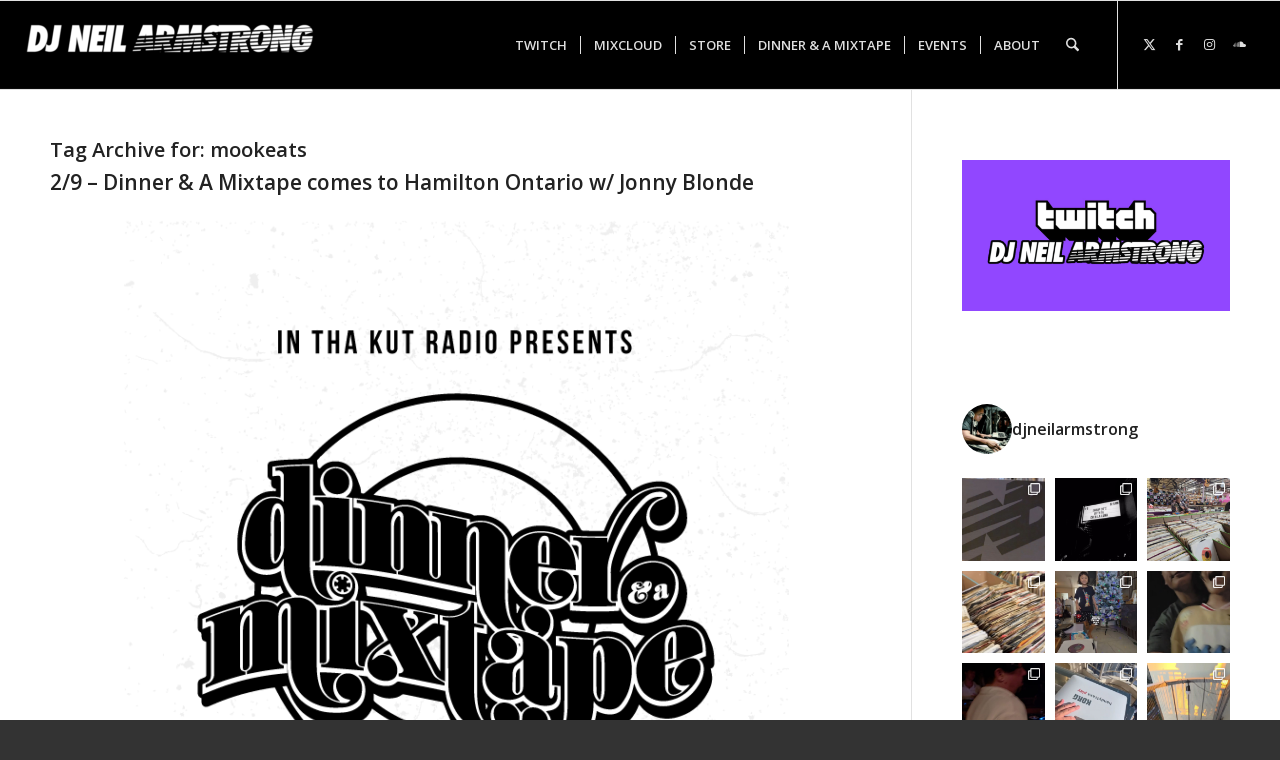

--- FILE ---
content_type: text/html; charset=UTF-8
request_url: https://djneilarmstrong.com/tag/mookeats/
body_size: 39395
content:
<!DOCTYPE html><html lang="en-US" class="html_stretched responsive av-preloader-disabled  html_header_top html_logo_left html_main_nav_header html_menu_right html_slim html_header_sticky html_header_shrinking html_mobile_menu_phone html_header_searchicon html_content_align_center html_header_unstick_top_disabled html_header_stretch html_av-submenu-hidden html_av-submenu-display-click html_av-overlay-side html_av-overlay-side-classic html_av-submenu-noclone html_entry_id_7753 av-cookies-no-cookie-consent av-no-preview av-default-lightbox html_text_menu_active av-mobile-menu-switch-default"><head><meta charset="UTF-8" /><meta name="robots" content="noindex, follow" /><meta name="viewport" content="width=device-width, initial-scale=1"><title>mookeats &#8211; DJ Neil Armstrong</title><meta name='robots' content='max-image-preview:large' /><style>img:is([sizes="auto" i], [sizes^="auto," i]) { contain-intrinsic-size: 3000px 1500px }</style><link rel='dns-prefetch' href='//www.googletagmanager.com' /><link rel='dns-prefetch' href='//fonts.googleapis.com' /><link rel='dns-prefetch' href='//pagead2.googlesyndication.com' /><link rel="alternate" type="application/rss+xml" title="DJ Neil Armstrong &raquo; Feed" href="https://djneilarmstrong.com/feed/" /><link rel="alternate" type="application/rss+xml" title="DJ Neil Armstrong &raquo; Comments Feed" href="https://djneilarmstrong.com/comments/feed/" /><link rel="alternate" type="application/rss+xml" title="DJ Neil Armstrong &raquo; mookeats Tag Feed" href="https://djneilarmstrong.com/tag/mookeats/feed/" />  <script defer src="[data-uri]"></script> <script defer src="[data-uri]"></script> <link rel='stylesheet' id='avia-grid-css' href='https://djneilarmstrong.com/wp-content/cache/autoptimize/css/autoptimize_single_c923986f264dfaa53264fe9f68f83beb.css?ver=7.1' type='text/css' media='all' /><link rel='stylesheet' id='avia-base-css' href='https://djneilarmstrong.com/wp-content/cache/autoptimize/css/autoptimize_single_84324b063f3ddeedd64b466ef427dd66.css?ver=7.1' type='text/css' media='all' /><link rel='stylesheet' id='avia-layout-css' href='https://djneilarmstrong.com/wp-content/cache/autoptimize/css/autoptimize_single_9859090fb82c1952b0bfc1551fbed800.css?ver=7.1' type='text/css' media='all' /><link rel='stylesheet' id='avia-module-audioplayer-css' href='https://djneilarmstrong.com/wp-content/cache/autoptimize/css/autoptimize_single_033acd0d6e0b5e2a913b66de50a96cbf.css?ver=7.1' type='text/css' media='all' /><link rel='stylesheet' id='avia-module-blog-css' href='https://djneilarmstrong.com/wp-content/cache/autoptimize/css/autoptimize_single_7728cf84642e4e7a6a35801ffd80fc86.css?ver=7.1' type='text/css' media='all' /><link rel='stylesheet' id='avia-module-postslider-css' href='https://djneilarmstrong.com/wp-content/cache/autoptimize/css/autoptimize_single_e2099bfcea47971bb4c7f9d3b9565a5d.css?ver=7.1' type='text/css' media='all' /><link rel='stylesheet' id='avia-module-button-css' href='https://djneilarmstrong.com/wp-content/cache/autoptimize/css/autoptimize_single_ed736577f2fded81dfdb97d9a18ed401.css?ver=7.1' type='text/css' media='all' /><link rel='stylesheet' id='avia-module-buttonrow-css' href='https://djneilarmstrong.com/wp-content/cache/autoptimize/css/autoptimize_single_4eed102095e23d4e6d345081846064b3.css?ver=7.1' type='text/css' media='all' /><link rel='stylesheet' id='avia-module-button-fullwidth-css' href='https://djneilarmstrong.com/wp-content/cache/autoptimize/css/autoptimize_single_79637ba10c42e031cf783e948f959f7f.css?ver=7.1' type='text/css' media='all' /><link rel='stylesheet' id='avia-module-catalogue-css' href='https://djneilarmstrong.com/wp-content/cache/autoptimize/css/autoptimize_single_76307b39f4976719167440011c0edfdb.css?ver=7.1' type='text/css' media='all' /><link rel='stylesheet' id='avia-module-comments-css' href='https://djneilarmstrong.com/wp-content/cache/autoptimize/css/autoptimize_single_5bbf3ee9aaed957bec384aa668f1c0b5.css?ver=7.1' type='text/css' media='all' /><link rel='stylesheet' id='avia-module-contact-css' href='https://djneilarmstrong.com/wp-content/cache/autoptimize/css/autoptimize_single_a9f40e3b207f53ed167783f87e6f7088.css?ver=7.1' type='text/css' media='all' /><link rel='stylesheet' id='avia-module-slideshow-css' href='https://djneilarmstrong.com/wp-content/cache/autoptimize/css/autoptimize_single_1550270bc4b280b733dc705d223f895e.css?ver=7.1' type='text/css' media='all' /><link rel='stylesheet' id='avia-module-slideshow-contentpartner-css' href='https://djneilarmstrong.com/wp-content/cache/autoptimize/css/autoptimize_single_2cf3aea4cab15ad98dcfce859470c189.css?ver=7.1' type='text/css' media='all' /><link rel='stylesheet' id='avia-module-countdown-css' href='https://djneilarmstrong.com/wp-content/cache/autoptimize/css/autoptimize_single_0bf8d0ce5416dbc3c57339ab2953a790.css?ver=7.1' type='text/css' media='all' /><link rel='stylesheet' id='avia-module-dynamic-field-css' href='https://djneilarmstrong.com/wp-content/cache/autoptimize/css/autoptimize_single_5cddc258478e9794566587bed71d8f73.css?ver=7.1' type='text/css' media='all' /><link rel='stylesheet' id='avia-module-gallery-css' href='https://djneilarmstrong.com/wp-content/cache/autoptimize/css/autoptimize_single_d832ed9e1c8863ab85a486b34868bfd2.css?ver=7.1' type='text/css' media='all' /><link rel='stylesheet' id='avia-module-gallery-hor-css' href='https://djneilarmstrong.com/wp-content/cache/autoptimize/css/autoptimize_single_eb9a19c1a418ccf21355fb6191f802fb.css?ver=7.1' type='text/css' media='all' /><link rel='stylesheet' id='avia-module-maps-css' href='https://djneilarmstrong.com/wp-content/cache/autoptimize/css/autoptimize_single_f75ffd0986745561f1623bba185a6f53.css?ver=7.1' type='text/css' media='all' /><link rel='stylesheet' id='avia-module-gridrow-css' href='https://djneilarmstrong.com/wp-content/cache/autoptimize/css/autoptimize_single_1e01017296f42c31721612d90e74ae7b.css?ver=7.1' type='text/css' media='all' /><link rel='stylesheet' id='avia-module-heading-css' href='https://djneilarmstrong.com/wp-content/cache/autoptimize/css/autoptimize_single_dd4f3732261a802523f21ad98528b87c.css?ver=7.1' type='text/css' media='all' /><link rel='stylesheet' id='avia-module-rotator-css' href='https://djneilarmstrong.com/wp-content/cache/autoptimize/css/autoptimize_single_9c84210f49b8385742de8d7d25424ac5.css?ver=7.1' type='text/css' media='all' /><link rel='stylesheet' id='avia-module-hr-css' href='https://djneilarmstrong.com/wp-content/cache/autoptimize/css/autoptimize_single_fb207c527718b44b4ddc0afa9569a47f.css?ver=7.1' type='text/css' media='all' /><link rel='stylesheet' id='avia-module-icon-css' href='https://djneilarmstrong.com/wp-content/cache/autoptimize/css/autoptimize_single_59d2f3dc7c9f3b987918f6432bf4d1b2.css?ver=7.1' type='text/css' media='all' /><link rel='stylesheet' id='avia-module-icon-circles-css' href='https://djneilarmstrong.com/wp-content/cache/autoptimize/css/autoptimize_single_2b02d01b811abe43c783e6698ea43c96.css?ver=7.1' type='text/css' media='all' /><link rel='stylesheet' id='avia-module-iconbox-css' href='https://djneilarmstrong.com/wp-content/cache/autoptimize/css/autoptimize_single_49c44748fa955b02a00310ee14501513.css?ver=7.1' type='text/css' media='all' /><link rel='stylesheet' id='avia-module-icongrid-css' href='https://djneilarmstrong.com/wp-content/cache/autoptimize/css/autoptimize_single_e5b250e30a037b12129c8119bcafc490.css?ver=7.1' type='text/css' media='all' /><link rel='stylesheet' id='avia-module-iconlist-css' href='https://djneilarmstrong.com/wp-content/cache/autoptimize/css/autoptimize_single_1f411f02e1e72dce05b46ee8e78585d3.css?ver=7.1' type='text/css' media='all' /><link rel='stylesheet' id='avia-module-image-css' href='https://djneilarmstrong.com/wp-content/cache/autoptimize/css/autoptimize_single_0f8067588d3b455c40342236d81fb7ca.css?ver=7.1' type='text/css' media='all' /><link rel='stylesheet' id='avia-module-image-diff-css' href='https://djneilarmstrong.com/wp-content/cache/autoptimize/css/autoptimize_single_5d234117a84514837763c9a8145d0a6b.css?ver=7.1' type='text/css' media='all' /><link rel='stylesheet' id='avia-module-hotspot-css' href='https://djneilarmstrong.com/wp-content/cache/autoptimize/css/autoptimize_single_d9cfe6c30ef8065a570d70490c925668.css?ver=7.1' type='text/css' media='all' /><link rel='stylesheet' id='avia-module-sc-lottie-animation-css' href='https://djneilarmstrong.com/wp-content/cache/autoptimize/css/autoptimize_single_96072d373b2a94f692956ef73d6c3e68.css?ver=7.1' type='text/css' media='all' /><link rel='stylesheet' id='avia-module-magazine-css' href='https://djneilarmstrong.com/wp-content/cache/autoptimize/css/autoptimize_single_7a6913eadbf168908286d6168d47bb1d.css?ver=7.1' type='text/css' media='all' /><link rel='stylesheet' id='avia-module-masonry-css' href='https://djneilarmstrong.com/wp-content/cache/autoptimize/css/autoptimize_single_1a204781902260bd76b3f17af1dd29f0.css?ver=7.1' type='text/css' media='all' /><link rel='stylesheet' id='avia-siteloader-css' href='https://djneilarmstrong.com/wp-content/cache/autoptimize/css/autoptimize_single_2d6a61ca28a90c05968f32670397d449.css?ver=7.1' type='text/css' media='all' /><link rel='stylesheet' id='avia-module-menu-css' href='https://djneilarmstrong.com/wp-content/cache/autoptimize/css/autoptimize_single_f6762ff7e7c8b5d0ee30dac21d001709.css?ver=7.1' type='text/css' media='all' /><link rel='stylesheet' id='avia-module-notification-css' href='https://djneilarmstrong.com/wp-content/cache/autoptimize/css/autoptimize_single_54927b2887cfc87cd2c6451d7042441d.css?ver=7.1' type='text/css' media='all' /><link rel='stylesheet' id='avia-module-numbers-css' href='https://djneilarmstrong.com/wp-content/cache/autoptimize/css/autoptimize_single_4ad4926491c373bf8ea53809016d6ced.css?ver=7.1' type='text/css' media='all' /><link rel='stylesheet' id='avia-module-portfolio-css' href='https://djneilarmstrong.com/wp-content/cache/autoptimize/css/autoptimize_single_05eb907a1c36012a0b88d36a54e40b9e.css?ver=7.1' type='text/css' media='all' /><link rel='stylesheet' id='avia-module-post-metadata-css' href='https://djneilarmstrong.com/wp-content/cache/autoptimize/css/autoptimize_single_b5928a524e34135d81d395d2830cdf16.css?ver=7.1' type='text/css' media='all' /><link rel='stylesheet' id='avia-module-progress-bar-css' href='https://djneilarmstrong.com/wp-content/cache/autoptimize/css/autoptimize_single_99cd9e96dc9c990a7f2471a8ee2247bc.css?ver=7.1' type='text/css' media='all' /><link rel='stylesheet' id='avia-module-promobox-css' href='https://djneilarmstrong.com/wp-content/cache/autoptimize/css/autoptimize_single_6f78594beea65e98252b422acb83234b.css?ver=7.1' type='text/css' media='all' /><link rel='stylesheet' id='avia-sc-search-css' href='https://djneilarmstrong.com/wp-content/cache/autoptimize/css/autoptimize_single_289bd335fec4af01991b03d9575cac8f.css?ver=7.1' type='text/css' media='all' /><link rel='stylesheet' id='avia-module-slideshow-accordion-css' href='https://djneilarmstrong.com/wp-content/cache/autoptimize/css/autoptimize_single_aa302ceb48c87b48ba96a9e5daee5a36.css?ver=7.1' type='text/css' media='all' /><link rel='stylesheet' id='avia-module-slideshow-feature-image-css' href='https://djneilarmstrong.com/wp-content/cache/autoptimize/css/autoptimize_single_e4dcc415ea1ba0135fe9d59c9d30dd40.css?ver=7.1' type='text/css' media='all' /><link rel='stylesheet' id='avia-module-slideshow-fullsize-css' href='https://djneilarmstrong.com/wp-content/cache/autoptimize/css/autoptimize_single_e86ae087305d22072d5680fda3603297.css?ver=7.1' type='text/css' media='all' /><link rel='stylesheet' id='avia-module-slideshow-fullscreen-css' href='https://djneilarmstrong.com/wp-content/cache/autoptimize/css/autoptimize_single_7b360c756bcb04ee36bf6fb26ee63879.css?ver=7.1' type='text/css' media='all' /><link rel='stylesheet' id='avia-module-slideshow-ls-css' href='https://djneilarmstrong.com/wp-content/cache/autoptimize/css/autoptimize_single_6a6c6bf044446c0092f998adc45717aa.css?ver=7.1' type='text/css' media='all' /><link rel='stylesheet' id='avia-module-social-css' href='https://djneilarmstrong.com/wp-content/cache/autoptimize/css/autoptimize_single_f3b377ca61f3bed8f753fc5d2cc7cb2a.css?ver=7.1' type='text/css' media='all' /><link rel='stylesheet' id='avia-module-tabsection-css' href='https://djneilarmstrong.com/wp-content/cache/autoptimize/css/autoptimize_single_f509c05dd4fe2dd1b15c6cb58759aad6.css?ver=7.1' type='text/css' media='all' /><link rel='stylesheet' id='avia-module-table-css' href='https://djneilarmstrong.com/wp-content/cache/autoptimize/css/autoptimize_single_f96b84036700e9e4d13a83c603fb9c2a.css?ver=7.1' type='text/css' media='all' /><link rel='stylesheet' id='avia-module-tabs-css' href='https://djneilarmstrong.com/wp-content/cache/autoptimize/css/autoptimize_single_325f8fe186bc1921a8eb85235049a55c.css?ver=7.1' type='text/css' media='all' /><link rel='stylesheet' id='avia-module-team-css' href='https://djneilarmstrong.com/wp-content/cache/autoptimize/css/autoptimize_single_24fca79a58daa3665d68b8ae7fa4f6c4.css?ver=7.1' type='text/css' media='all' /><link rel='stylesheet' id='avia-module-testimonials-css' href='https://djneilarmstrong.com/wp-content/cache/autoptimize/css/autoptimize_single_40cab32836652f1f59eb1544e038774a.css?ver=7.1' type='text/css' media='all' /><link rel='stylesheet' id='avia-module-timeline-css' href='https://djneilarmstrong.com/wp-content/cache/autoptimize/css/autoptimize_single_32e81f734004dae62a8e2302c750e3df.css?ver=7.1' type='text/css' media='all' /><link rel='stylesheet' id='avia-module-toggles-css' href='https://djneilarmstrong.com/wp-content/cache/autoptimize/css/autoptimize_single_60f474c88995d73274e9b03475058369.css?ver=7.1' type='text/css' media='all' /><link rel='stylesheet' id='avia-module-video-css' href='https://djneilarmstrong.com/wp-content/cache/autoptimize/css/autoptimize_single_4029f35be23eb9b06ae9d80d9281e374.css?ver=7.1' type='text/css' media='all' /><link rel='stylesheet' id='sbi_styles-css' href='https://djneilarmstrong.com/wp-content/plugins/instagram-feed/css/sbi-styles.min.css?ver=6.9.1' type='text/css' media='all' /><style id='wp-emoji-styles-inline-css' type='text/css'>img.wp-smiley, img.emoji {
		display: inline !important;
		border: none !important;
		box-shadow: none !important;
		height: 1em !important;
		width: 1em !important;
		margin: 0 0.07em !important;
		vertical-align: -0.1em !important;
		background: none !important;
		padding: 0 !important;
	}</style><link rel='stylesheet' id='wp-block-library-css' href='https://djneilarmstrong.com/wp-includes/css/dist/block-library/style.min.css?ver=6.8.3' type='text/css' media='all' /><link rel='stylesheet' id='mailster-form-style-css' href='https://djneilarmstrong.com/wp-content/cache/autoptimize/css/autoptimize_single_01922f199a5c83b21c94cae8553bd3b1.css?ver=6.8.3' type='text/css' media='all' /><style id='global-styles-inline-css' type='text/css'>:root{--wp--preset--aspect-ratio--square: 1;--wp--preset--aspect-ratio--4-3: 4/3;--wp--preset--aspect-ratio--3-4: 3/4;--wp--preset--aspect-ratio--3-2: 3/2;--wp--preset--aspect-ratio--2-3: 2/3;--wp--preset--aspect-ratio--16-9: 16/9;--wp--preset--aspect-ratio--9-16: 9/16;--wp--preset--color--black: #000000;--wp--preset--color--cyan-bluish-gray: #abb8c3;--wp--preset--color--white: #ffffff;--wp--preset--color--pale-pink: #f78da7;--wp--preset--color--vivid-red: #cf2e2e;--wp--preset--color--luminous-vivid-orange: #ff6900;--wp--preset--color--luminous-vivid-amber: #fcb900;--wp--preset--color--light-green-cyan: #7bdcb5;--wp--preset--color--vivid-green-cyan: #00d084;--wp--preset--color--pale-cyan-blue: #8ed1fc;--wp--preset--color--vivid-cyan-blue: #0693e3;--wp--preset--color--vivid-purple: #9b51e0;--wp--preset--color--metallic-red: #b02b2c;--wp--preset--color--maximum-yellow-red: #edae44;--wp--preset--color--yellow-sun: #eeee22;--wp--preset--color--palm-leaf: #83a846;--wp--preset--color--aero: #7bb0e7;--wp--preset--color--old-lavender: #745f7e;--wp--preset--color--steel-teal: #5f8789;--wp--preset--color--raspberry-pink: #d65799;--wp--preset--color--medium-turquoise: #4ecac2;--wp--preset--gradient--vivid-cyan-blue-to-vivid-purple: linear-gradient(135deg,rgba(6,147,227,1) 0%,rgb(155,81,224) 100%);--wp--preset--gradient--light-green-cyan-to-vivid-green-cyan: linear-gradient(135deg,rgb(122,220,180) 0%,rgb(0,208,130) 100%);--wp--preset--gradient--luminous-vivid-amber-to-luminous-vivid-orange: linear-gradient(135deg,rgba(252,185,0,1) 0%,rgba(255,105,0,1) 100%);--wp--preset--gradient--luminous-vivid-orange-to-vivid-red: linear-gradient(135deg,rgba(255,105,0,1) 0%,rgb(207,46,46) 100%);--wp--preset--gradient--very-light-gray-to-cyan-bluish-gray: linear-gradient(135deg,rgb(238,238,238) 0%,rgb(169,184,195) 100%);--wp--preset--gradient--cool-to-warm-spectrum: linear-gradient(135deg,rgb(74,234,220) 0%,rgb(151,120,209) 20%,rgb(207,42,186) 40%,rgb(238,44,130) 60%,rgb(251,105,98) 80%,rgb(254,248,76) 100%);--wp--preset--gradient--blush-light-purple: linear-gradient(135deg,rgb(255,206,236) 0%,rgb(152,150,240) 100%);--wp--preset--gradient--blush-bordeaux: linear-gradient(135deg,rgb(254,205,165) 0%,rgb(254,45,45) 50%,rgb(107,0,62) 100%);--wp--preset--gradient--luminous-dusk: linear-gradient(135deg,rgb(255,203,112) 0%,rgb(199,81,192) 50%,rgb(65,88,208) 100%);--wp--preset--gradient--pale-ocean: linear-gradient(135deg,rgb(255,245,203) 0%,rgb(182,227,212) 50%,rgb(51,167,181) 100%);--wp--preset--gradient--electric-grass: linear-gradient(135deg,rgb(202,248,128) 0%,rgb(113,206,126) 100%);--wp--preset--gradient--midnight: linear-gradient(135deg,rgb(2,3,129) 0%,rgb(40,116,252) 100%);--wp--preset--font-size--small: 1rem;--wp--preset--font-size--medium: 1.125rem;--wp--preset--font-size--large: 1.75rem;--wp--preset--font-size--x-large: clamp(1.75rem, 3vw, 2.25rem);--wp--preset--spacing--20: 0.44rem;--wp--preset--spacing--30: 0.67rem;--wp--preset--spacing--40: 1rem;--wp--preset--spacing--50: 1.5rem;--wp--preset--spacing--60: 2.25rem;--wp--preset--spacing--70: 3.38rem;--wp--preset--spacing--80: 5.06rem;--wp--preset--shadow--natural: 6px 6px 9px rgba(0, 0, 0, 0.2);--wp--preset--shadow--deep: 12px 12px 50px rgba(0, 0, 0, 0.4);--wp--preset--shadow--sharp: 6px 6px 0px rgba(0, 0, 0, 0.2);--wp--preset--shadow--outlined: 6px 6px 0px -3px rgba(255, 255, 255, 1), 6px 6px rgba(0, 0, 0, 1);--wp--preset--shadow--crisp: 6px 6px 0px rgba(0, 0, 0, 1);}:root { --wp--style--global--content-size: 800px;--wp--style--global--wide-size: 1130px; }:where(body) { margin: 0; }.wp-site-blocks > .alignleft { float: left; margin-right: 2em; }.wp-site-blocks > .alignright { float: right; margin-left: 2em; }.wp-site-blocks > .aligncenter { justify-content: center; margin-left: auto; margin-right: auto; }:where(.is-layout-flex){gap: 0.5em;}:where(.is-layout-grid){gap: 0.5em;}.is-layout-flow > .alignleft{float: left;margin-inline-start: 0;margin-inline-end: 2em;}.is-layout-flow > .alignright{float: right;margin-inline-start: 2em;margin-inline-end: 0;}.is-layout-flow > .aligncenter{margin-left: auto !important;margin-right: auto !important;}.is-layout-constrained > .alignleft{float: left;margin-inline-start: 0;margin-inline-end: 2em;}.is-layout-constrained > .alignright{float: right;margin-inline-start: 2em;margin-inline-end: 0;}.is-layout-constrained > .aligncenter{margin-left: auto !important;margin-right: auto !important;}.is-layout-constrained > :where(:not(.alignleft):not(.alignright):not(.alignfull)){max-width: var(--wp--style--global--content-size);margin-left: auto !important;margin-right: auto !important;}.is-layout-constrained > .alignwide{max-width: var(--wp--style--global--wide-size);}body .is-layout-flex{display: flex;}.is-layout-flex{flex-wrap: wrap;align-items: center;}.is-layout-flex > :is(*, div){margin: 0;}body .is-layout-grid{display: grid;}.is-layout-grid > :is(*, div){margin: 0;}body{padding-top: 0px;padding-right: 0px;padding-bottom: 0px;padding-left: 0px;}a:where(:not(.wp-element-button)){text-decoration: underline;}:root :where(.wp-element-button, .wp-block-button__link){background-color: #32373c;border-width: 0;color: #fff;font-family: inherit;font-size: inherit;line-height: inherit;padding: calc(0.667em + 2px) calc(1.333em + 2px);text-decoration: none;}.has-black-color{color: var(--wp--preset--color--black) !important;}.has-cyan-bluish-gray-color{color: var(--wp--preset--color--cyan-bluish-gray) !important;}.has-white-color{color: var(--wp--preset--color--white) !important;}.has-pale-pink-color{color: var(--wp--preset--color--pale-pink) !important;}.has-vivid-red-color{color: var(--wp--preset--color--vivid-red) !important;}.has-luminous-vivid-orange-color{color: var(--wp--preset--color--luminous-vivid-orange) !important;}.has-luminous-vivid-amber-color{color: var(--wp--preset--color--luminous-vivid-amber) !important;}.has-light-green-cyan-color{color: var(--wp--preset--color--light-green-cyan) !important;}.has-vivid-green-cyan-color{color: var(--wp--preset--color--vivid-green-cyan) !important;}.has-pale-cyan-blue-color{color: var(--wp--preset--color--pale-cyan-blue) !important;}.has-vivid-cyan-blue-color{color: var(--wp--preset--color--vivid-cyan-blue) !important;}.has-vivid-purple-color{color: var(--wp--preset--color--vivid-purple) !important;}.has-metallic-red-color{color: var(--wp--preset--color--metallic-red) !important;}.has-maximum-yellow-red-color{color: var(--wp--preset--color--maximum-yellow-red) !important;}.has-yellow-sun-color{color: var(--wp--preset--color--yellow-sun) !important;}.has-palm-leaf-color{color: var(--wp--preset--color--palm-leaf) !important;}.has-aero-color{color: var(--wp--preset--color--aero) !important;}.has-old-lavender-color{color: var(--wp--preset--color--old-lavender) !important;}.has-steel-teal-color{color: var(--wp--preset--color--steel-teal) !important;}.has-raspberry-pink-color{color: var(--wp--preset--color--raspberry-pink) !important;}.has-medium-turquoise-color{color: var(--wp--preset--color--medium-turquoise) !important;}.has-black-background-color{background-color: var(--wp--preset--color--black) !important;}.has-cyan-bluish-gray-background-color{background-color: var(--wp--preset--color--cyan-bluish-gray) !important;}.has-white-background-color{background-color: var(--wp--preset--color--white) !important;}.has-pale-pink-background-color{background-color: var(--wp--preset--color--pale-pink) !important;}.has-vivid-red-background-color{background-color: var(--wp--preset--color--vivid-red) !important;}.has-luminous-vivid-orange-background-color{background-color: var(--wp--preset--color--luminous-vivid-orange) !important;}.has-luminous-vivid-amber-background-color{background-color: var(--wp--preset--color--luminous-vivid-amber) !important;}.has-light-green-cyan-background-color{background-color: var(--wp--preset--color--light-green-cyan) !important;}.has-vivid-green-cyan-background-color{background-color: var(--wp--preset--color--vivid-green-cyan) !important;}.has-pale-cyan-blue-background-color{background-color: var(--wp--preset--color--pale-cyan-blue) !important;}.has-vivid-cyan-blue-background-color{background-color: var(--wp--preset--color--vivid-cyan-blue) !important;}.has-vivid-purple-background-color{background-color: var(--wp--preset--color--vivid-purple) !important;}.has-metallic-red-background-color{background-color: var(--wp--preset--color--metallic-red) !important;}.has-maximum-yellow-red-background-color{background-color: var(--wp--preset--color--maximum-yellow-red) !important;}.has-yellow-sun-background-color{background-color: var(--wp--preset--color--yellow-sun) !important;}.has-palm-leaf-background-color{background-color: var(--wp--preset--color--palm-leaf) !important;}.has-aero-background-color{background-color: var(--wp--preset--color--aero) !important;}.has-old-lavender-background-color{background-color: var(--wp--preset--color--old-lavender) !important;}.has-steel-teal-background-color{background-color: var(--wp--preset--color--steel-teal) !important;}.has-raspberry-pink-background-color{background-color: var(--wp--preset--color--raspberry-pink) !important;}.has-medium-turquoise-background-color{background-color: var(--wp--preset--color--medium-turquoise) !important;}.has-black-border-color{border-color: var(--wp--preset--color--black) !important;}.has-cyan-bluish-gray-border-color{border-color: var(--wp--preset--color--cyan-bluish-gray) !important;}.has-white-border-color{border-color: var(--wp--preset--color--white) !important;}.has-pale-pink-border-color{border-color: var(--wp--preset--color--pale-pink) !important;}.has-vivid-red-border-color{border-color: var(--wp--preset--color--vivid-red) !important;}.has-luminous-vivid-orange-border-color{border-color: var(--wp--preset--color--luminous-vivid-orange) !important;}.has-luminous-vivid-amber-border-color{border-color: var(--wp--preset--color--luminous-vivid-amber) !important;}.has-light-green-cyan-border-color{border-color: var(--wp--preset--color--light-green-cyan) !important;}.has-vivid-green-cyan-border-color{border-color: var(--wp--preset--color--vivid-green-cyan) !important;}.has-pale-cyan-blue-border-color{border-color: var(--wp--preset--color--pale-cyan-blue) !important;}.has-vivid-cyan-blue-border-color{border-color: var(--wp--preset--color--vivid-cyan-blue) !important;}.has-vivid-purple-border-color{border-color: var(--wp--preset--color--vivid-purple) !important;}.has-metallic-red-border-color{border-color: var(--wp--preset--color--metallic-red) !important;}.has-maximum-yellow-red-border-color{border-color: var(--wp--preset--color--maximum-yellow-red) !important;}.has-yellow-sun-border-color{border-color: var(--wp--preset--color--yellow-sun) !important;}.has-palm-leaf-border-color{border-color: var(--wp--preset--color--palm-leaf) !important;}.has-aero-border-color{border-color: var(--wp--preset--color--aero) !important;}.has-old-lavender-border-color{border-color: var(--wp--preset--color--old-lavender) !important;}.has-steel-teal-border-color{border-color: var(--wp--preset--color--steel-teal) !important;}.has-raspberry-pink-border-color{border-color: var(--wp--preset--color--raspberry-pink) !important;}.has-medium-turquoise-border-color{border-color: var(--wp--preset--color--medium-turquoise) !important;}.has-vivid-cyan-blue-to-vivid-purple-gradient-background{background: var(--wp--preset--gradient--vivid-cyan-blue-to-vivid-purple) !important;}.has-light-green-cyan-to-vivid-green-cyan-gradient-background{background: var(--wp--preset--gradient--light-green-cyan-to-vivid-green-cyan) !important;}.has-luminous-vivid-amber-to-luminous-vivid-orange-gradient-background{background: var(--wp--preset--gradient--luminous-vivid-amber-to-luminous-vivid-orange) !important;}.has-luminous-vivid-orange-to-vivid-red-gradient-background{background: var(--wp--preset--gradient--luminous-vivid-orange-to-vivid-red) !important;}.has-very-light-gray-to-cyan-bluish-gray-gradient-background{background: var(--wp--preset--gradient--very-light-gray-to-cyan-bluish-gray) !important;}.has-cool-to-warm-spectrum-gradient-background{background: var(--wp--preset--gradient--cool-to-warm-spectrum) !important;}.has-blush-light-purple-gradient-background{background: var(--wp--preset--gradient--blush-light-purple) !important;}.has-blush-bordeaux-gradient-background{background: var(--wp--preset--gradient--blush-bordeaux) !important;}.has-luminous-dusk-gradient-background{background: var(--wp--preset--gradient--luminous-dusk) !important;}.has-pale-ocean-gradient-background{background: var(--wp--preset--gradient--pale-ocean) !important;}.has-electric-grass-gradient-background{background: var(--wp--preset--gradient--electric-grass) !important;}.has-midnight-gradient-background{background: var(--wp--preset--gradient--midnight) !important;}.has-small-font-size{font-size: var(--wp--preset--font-size--small) !important;}.has-medium-font-size{font-size: var(--wp--preset--font-size--medium) !important;}.has-large-font-size{font-size: var(--wp--preset--font-size--large) !important;}.has-x-large-font-size{font-size: var(--wp--preset--font-size--x-large) !important;}
:where(.wp-block-post-template.is-layout-flex){gap: 1.25em;}:where(.wp-block-post-template.is-layout-grid){gap: 1.25em;}
:where(.wp-block-columns.is-layout-flex){gap: 2em;}:where(.wp-block-columns.is-layout-grid){gap: 2em;}
:root :where(.wp-block-pullquote){font-size: 1.5em;line-height: 1.6;}</style><link rel='stylesheet' id='adsns_css-css' href='https://djneilarmstrong.com/wp-content/cache/autoptimize/css/autoptimize_single_da32af1e9d2077782b0b6c24232c4f85.css?ver=1.50' type='text/css' media='all' /><link rel='stylesheet' id='jquery-ui-css' href='https://djneilarmstrong.com/wp-content/plugins/wp-easycart/design/theme/base-responsive-v3/smoothness-jquery-ui.min.css?ver=6.8.3' type='text/css' media='all' /><link rel='stylesheet' id='wpeasycart_css-css' href='https://djneilarmstrong.com/wp-content/cache/autoptimize/css/autoptimize_single_5991d32630cc2b84bff293d71a90020d.css?ver=5_8_12' type='text/css' media='all' /><link rel='stylesheet' id='wpeasycart_gfont-css' href='https://fonts.googleapis.com/css?family=Lato%7CMonda%7COpen+Sans%7CDroid+Serif&#038;ver=6.8.3' type='text/css' media='all' /><link rel='stylesheet' id='wpeasycart_owl_carousel_css-css' href='https://djneilarmstrong.com/wp-content/cache/autoptimize/css/autoptimize_single_d840012af0019d77681331ec00311461.css?ver=6.8.3' type='text/css' media='all' /><link rel='stylesheet' id='dashicons-css' href='https://djneilarmstrong.com/wp-includes/css/dashicons.min.css?ver=6.8.3' type='text/css' media='all' /><link rel='stylesheet' id='avia-scs-css' href='https://djneilarmstrong.com/wp-content/cache/autoptimize/css/autoptimize_single_0b8524c2316eed758ac28814c99caaa8.css?ver=7.1' type='text/css' media='all' /><link rel='stylesheet' id='avia-fold-unfold-css' href='https://djneilarmstrong.com/wp-content/cache/autoptimize/css/autoptimize_single_8d5e91a519eb626b9afc723d155fc111.css?ver=7.1' type='text/css' media='all' /><link rel='stylesheet' id='avia-popup-css-css' href='https://djneilarmstrong.com/wp-content/themes/enfold/js/aviapopup/magnific-popup.min.css?ver=7.1' type='text/css' media='screen' /><link rel='stylesheet' id='avia-lightbox-css' href='https://djneilarmstrong.com/wp-content/cache/autoptimize/css/autoptimize_single_64f3681107a2810a452747210c7df21a.css?ver=7.1' type='text/css' media='screen' /><link rel='stylesheet' id='avia-widget-css-css' href='https://djneilarmstrong.com/wp-content/cache/autoptimize/css/autoptimize_single_f5c3cb513289b0349974df92b6a7bd7a.css?ver=7.1' type='text/css' media='screen' /><link rel='stylesheet' id='avia-dynamic-css' href='https://djneilarmstrong.com/wp-content/cache/autoptimize/css/autoptimize_single_a8b966b26bed2bdd617688e26fc0b0cd.css?ver=694a788c1f3ab' type='text/css' media='all' /><link rel='stylesheet' id='avia-custom-css' href='https://djneilarmstrong.com/wp-content/themes/enfold/css/custom.css?ver=7.1' type='text/css' media='all' /><link rel='stylesheet' id='fancybox-css' href='https://djneilarmstrong.com/wp-content/plugins/easy-fancybox/fancybox/1.5.4/jquery.fancybox.min.css?ver=6.8.3' type='text/css' media='screen' /> <script defer type="text/javascript" src="https://djneilarmstrong.com/wp-includes/js/jquery/jquery.min.js?ver=3.7.1" id="jquery-core-js"></script> <script defer type="text/javascript" src="https://djneilarmstrong.com/wp-includes/js/jquery/jquery-migrate.min.js?ver=3.4.1" id="jquery-migrate-js"></script> <script defer type="text/javascript" src="https://djneilarmstrong.com/wp-includes/js/jquery/ui/core.min.js?ver=1.13.3" id="jquery-ui-core-js"></script> <script defer type="text/javascript" src="https://djneilarmstrong.com/wp-includes/js/jquery/ui/accordion.min.js?ver=1.13.3" id="jquery-ui-accordion-js"></script> <script defer type="text/javascript" src="https://djneilarmstrong.com/wp-includes/js/jquery/ui/datepicker.min.js?ver=1.13.3" id="jquery-ui-datepicker-js"></script> <script defer id="jquery-ui-datepicker-js-after" src="[data-uri]"></script> <script defer id="wpeasycart_js-js-extra" src="[data-uri]"></script> <script defer type="text/javascript" src="https://djneilarmstrong.com/wp-content/cache/autoptimize/js/autoptimize_single_e755f5c9f8713f0baa723a02e18e60cd.js?ver=5_8_12" id="wpeasycart_js-js"></script> <script defer type="text/javascript" src="https://djneilarmstrong.com/wp-content/plugins/wp-easycart/design/theme/base-responsive-v3/owl.carousel.min.js?ver=5_8_12" id="wpeasycart_owl_carousel_js-js"></script> <script defer type="text/javascript" src="https://djneilarmstrong.com/wp-content/cache/autoptimize/js/autoptimize_single_c5ba8cbb456a2694cedb43b7c89e458b.js?ver=7.1" id="avia-js-js"></script> <script defer type="text/javascript" src="https://djneilarmstrong.com/wp-content/cache/autoptimize/js/autoptimize_single_e96846193549df893ebe4d182543230a.js?ver=7.1" id="avia-compat-js"></script> 
 <script defer type="text/javascript" src="https://www.googletagmanager.com/gtag/js?id=G-NSBS9ZG3Z3" id="google_gtagjs-js"></script> <script defer id="google_gtagjs-js-after" src="[data-uri]"></script> <link rel="https://api.w.org/" href="https://djneilarmstrong.com/wp-json/" /><link rel="alternate" title="JSON" type="application/json" href="https://djneilarmstrong.com/wp-json/wp/v2/tags/1068" /><link rel="EditURI" type="application/rsd+xml" title="RSD" href="https://djneilarmstrong.com/xmlrpc.php?rsd" /> <script defer src="[data-uri]"></script> <meta name="generator" content="Site Kit by Google 1.164.0" /><script defer src="[data-uri]"></script><style>.ec_out_of_stock_notify{ border-color:#222222; }
.ec_out_of_stock_notify_title, .ec_out_of_stock_notify_button > input, #ec_user_login_link a{ background-color:#222222; }
.ec_product_type1 .ec_product_addtocart{ background-color:#222222; border-bottom-color:#666666; }
.ec_product_type3 .ec_product_addtocart{ background-color:#222222 !important; }
.ec_price_container_type5{ background-color:#222222; }
.ec_price_container_type5:after{ border-color: #666666 transparent transparent #666666; }
.ec_product_type6 .ec_product_meta_type6 .ec_price_container{ background-color:#222222; }
.ec_product_type6 .ec_product_meta_type6 .ec_price_container:after{ border-color:#666666 transparent transparent #666666; }
.ec_product_type6 .ec_product_meta_type6 .ec_product_addtocart{ background-color:#222222 !important; }
.ec_product_type6 .ec_product_meta_type6 .ec_product_addtocart, .ec_product_meta_type6 .ec_product_addtocart a.ec_added_to_cart_button{ background-color:#222222 !important; }
@media(hover: hover) {
	.ec_out_of_stock_notify_button > input:hover, #ec_user_login_link a:hover{ background-color:#666666; }
	.ec_product_type1 .ec_product_quickview > input:hover{ background:#222222; background-color:#222222; }
	.ec_product_type1 .ec_product_addtocart:hover{ background-color:#666666; border-bottom-color:#222222; }
	.ec_product_type3 .ec_product_addtocart:hover{ background-color:#666666 !important; }
	.ec_product_type3 .ec_product_addtocart:hover{ background-color:#222222; }
	.ec_product_type3 .ec_product_quickview > input:hover{ background:#222222; background-color:#222222; }
	.ec_product_type5 .ec_product_addtocart:hover{ background-color:#222222; }
	.ec_product_type5 .ec_product_quickview > input:hover{ background:#222222; background-color:#222222; }
	.ec_product_type6 .ec_product_meta_type6 .ec_product_addtocart:hover{ background-color:#666666 !important; }
	.ec_product_type6 .ec_product_meta_type6 .ec_product_addtocart:hover, .ec_product_meta_type6 .ec_product_addtocart a.ec_added_to_cart_button:hover{ background-color:#666666 !important; }
	.ec_product_type6 .ec_product_meta_type6 .ec_product_quickview > input:hover{ background-color:#222222; }
}
.ec_product_quickview_content_title, .ec_product_quickview_content_title > a{ color:#222222 !important; }
.ec_product_quickview_content_title:hover, .ec_product_quickview_content_title > a:hover{ color:#666666 !important; }
.ec_product_quickview_content_quantity input[type="submit"], .ec_product_quickview_content_quantity input[type="button"], .ec_product_quickview_content_add_to_cart a{ background-color:#222222 !important; }
.ec_product_quickview_content_quantity input[type="submit"]:hover, .ec_product_quickview_content_quantity input[type="button"]:hover, .ec_product_quickview_content_add_to_cart a:hover{ background-color:#666666 !important; }
.ec_product_quickview_content_quantity .ec_minus, .ec_product_quickview_content_quantity .ec_plus{ background-color:#222222; }
.ec_product_quickview_content_quantity .ec_minus:hover, .ec_product_quickview_content_quantity .ec_plus:hover{ background-color:#666666; }
.ec_quickview_view_details a{ color:#222222 !important; }
.ec_quickview_view_details a:hover{ color:#666666 !important; }
.ec_product_page_sort > .ec_product_page_showing{ color:#222222; }
.ec_product_star_on{ border-bottom-color:#222222 !important; color:#222222; border-bottom-color:#222222; }
.ec_product_star_on:before{ border-bottom-color:#222222; }
.ec_product_star_on:after{ color:#222222; border-bottom-color:#222222; }
.ec_product_star_off{ border-bottom-color:#CCCCCC !important; color:#CCCCCC; }
.ec_product_star_off:before{ border-bottom-color:#CCCCCC; }
.ec_product_star_off:after{ color:#CCCCCC; border-bottom-color:#CCCCCC; }
.ec_product_added_to_cart a, .ec_cart_checkout_link{ color:#222222 !important; }
.ec_product_added_to_cart a:hover, .ec_cart_checkout_link:hover{ color:#666666 !important; }
.ec_product_details_page a{ color:#222222; }
.ec_product_details_page a:hover{ color:#666666; }
.ec_details_title{ color:#222222 !important; }
.ec_details_price > .ec_product_price{ color:#000000; }
.ec_details_price > .ec_product_sale_price{ color:#000000; }
.ec_details_images{ width:100%; }.ec_details_magbox{ display:none !important; }
.ec_details_right{ width:100%; margin-left:0; }
.ec_details_model_number{ color:#666666 !important; }
.ec_details_description{ color:#222222 !important; }
.ec_details_stock_total{ color:#666666 !important; }
.ec_details_add_to_cart_area > .ec_details_quantity > .ec_minus, .ec_details_add_to_cart_area > .ec_details_quantity > .ec_plus, .ec_details_add_to_cart_area > .ec_details_add_to_cart > input, .ec_details_add_to_cart_area > .ec_details_add_to_cart > a, .ec_details_customer_reviews_row > input[type="button"], .ec_details_inquiry_popup_main > form > .ec_details_add_to_cart input, .ec_details_inquiry_popup_main > form > .ec_details_add_to_cart > a, .wpeasycart-html-swatch{ background-color:#222222 !important; }
.ec_details_add_to_cart_area > .ec_details_quantity > .ec_minus:hover, .ec_details_add_to_cart_area > .ec_details_quantity > .ec_plus:hover, .ec_details_add_to_cart_area > .ec_details_add_to_cart > input:hover, .ec_details_add_to_cart_area > .ec_details_add_to_cart > a:hover, .ec_details_customer_reviews_row > input[type="button"]:hover, .ec_details_inquiry_popup_main > form > .ec_details_add_to_cart > input:hover, .ec_details_inquiry_popup_main > form > .ec_details_add_to_cart > a:hover, .wpeasycart-html-swatch.ec_selected, .wpeasycart-html-swatch:hover{ background-color:#666666 !important; }
.ec_details_categories{ color:#666666 !important; }
.ec_details_manufacturer{ color:#666666 !important; }
.ec_details_tabs{ color:#222222; }
.ec_details_tab.ec_active{ border-top-color:#222222; }
.ec_details_customer_reviews_left > h3{ color:#222222 !important; }
.ec_details_customer_review_date{ color:#666666; }
.ec_details_customer_review_date > strong{ color:#222222; }
.ec_details_customer_review_data{ color:#222222; }
.ec_details_customer_reviews_form > .ec_details_customer_reviews_form_holder > h3{ color:#222222 !important; }
.ec_details_customer_reviews_row{ color:#222222; }
.ec_details_customer_reviews_row > input[type="button"]{ background-color:#333; color:#FFFFFF; }
.ec_details_customer_reviews_row > input[type="button"]:hover{ background-color:#333333; }
.ec_details_related_products_area > h3{ color:#222222 !important; }
.ec_product_details_star_on{ border-bottom-color:#222222 !important; color:#222222; border-bottom-color:#222222; }
.ec_product_details_star_on:before{ border-bottom-color:#222222; }
.ec_product_details_star_on:after{ color:#222222; border-bottom-color:#222222; }
.ec_product_details_star_off{ border-bottom-color:#CCCCCC !important; color:#CCCCCC; }
.ec_product_details_star_off:before{ border-bottom-color:#CCCCCC; }
.ec_product_details_star_off:after{ color:#CCCCCC; border-bottom-color:#CCCCCC; }
.ec_details_swatches > li.ec_selected > img{ border:2px solid #222222; }
.ec_special_heading{ color:#222222; }
.ec_special_icon, .ec_special_icon_list{ background-color:#222222; }
.ec_cart_page a, .ec_restricted a{ color:#222222; }
.ec_cart_page a:hover, .ec_restricted a:hover{ color:#666666; }
a.ec_cart_empty_button{ background-color:#222222 }
a.ec_cart_empty_button:hover{ background-color:#666666 }
.ec_cart_breadcrumb{ color:#222222; }
.ec_cart_table_continue_shopping{ color:#222222; }
.ec_cart_table_continue_shopping:hover{ color:#666666; }
.ec_cart_button_column > .ec_cart_button, .ec_cart_table_checkout_button{ background-color:#222222 !important; }
.ec_cart_button_column > .ec_cart_button:hover, .ec_cart_table_checkout_button:hover{ background-color:#666666 !important; }
.ec_cart_breadcrumb_item_v2, .ec_cart_bottom_nav_back, .ec_cart_create_account_row_v2 > a, .ec_account_login_cancel_link{ color:#222222 !important; }
.ec_cart_breadcrumb_item_v2:hover, .ec_cart_bottom_nav_back:hover, .ec_cart_create_account_row_v2 > a:hover, .ec_account_login_cancel_link:hover{ color:#666666 !important; }
.ec_cart > thead > tr{ border-bottom-color:#222222; }
.ec_cartitem_title{ color:#222222 !important; }
.ec_cartitem_quantity_table > tbody > tr > td > .ec_minus, .ec_cartitem_quantity_table > tbody > tr > td > .ec_plus, .ec_cartitem_quantity_table > tbody > tr > td > .ec_cartitem_update_button{ background-color:#222222 !important; }
.ec_cartitem_quantity_table > tbody > tr > td > .ec_minus:hover, .ec_cartitem_quantity_table > tbody > tr > td > .ec_plus:hover, .ec_cartitem_quantity_table > tbody > tr > td > .ec_cartitem_update_button:hover{ background-color:#666666 !important; }
.ec_cart_button_row > .ec_account_button{ background-color:#222222 !important; }
.ec_cart_button_row > .ec_account_button:hover{ background-color:#666666 !important; }
.ec_cart_button_row > .ec_cart_button, .ec_cart_button_row input[type="button"], .ec_cart_button_row a.ec_cart_button{ background-color:#222222 !important; }
.ec_cart_button_row > .ec_cart_button:hover, .ec_cart_button_row input[type="button"]:hover, .ec_cart_button_row a.ec_cart_button:hover{ background-color:#666666 !important; }
.ec_cart_button_row a.ec_account_login_link{ background:none !important; background-color:transparent !important; color:#222222; }
.ec_cart_button_row a.ec_account_login_link:hover{ background:none !important; background-color:transparent !important; color:#666666; }
.ec_cart_input_row > a, .ec_cart_input_row > b, .ec_cart_input_row > strong, .ec_account_order_details_item_display_title > a{ color:#222222; }
.ec_cart_input_row > a:hover, .ec_account_order_details_item_display_title > a:hover{ color:#666666; }
ul.ec_menu_vertical li a:hover{ background-color:#222222; }
ul.ec_menu_vertical ul li a:hover, ul.ec_menu_vertical ul ul li a:hover, .ec_categorywidget a:hover, .ec_manufacturerwidget a:hover, .ec_pricepointwidget a:hover, .ec_groupwidget a:hover, .ec_product_widget_title a:hover{ color:#222222 !important; }

.ec_search_widget input[type="submit"], .ec_newsletter_widget input[type="submit"], input[type="submit"].ec_login_widget_button{ background-color:#222222; border-bottom:4px solid #666666; }
.ec_search_widget input[type="submit"]:hover, .ec_newsletter_widget input[type="submit"]:hover, input[type="submit"].ec_login_widget_button:hover{ background-color:#666666; border-bottom:4px solid #222222; }

.ec_cart_widget_minicart_wrap{ background:#222222; }

.ec_categorywidget a, .ec_manufacturer_widget a, .ec_pricepoint_widget a, .ec_group_widget a, .ec_cartwidget a{ color:#222222; }
.ec_categorywidget a:hover, .ec_manufacturer_widget a:hover, .ec_pricepoint_widget a:hover, .ec_group_widget a:hover, .ec_cartwidget a:hover{ color:#666666 !important; }

.ec_newsletter_content h1, .ec_newsletter_close{ color:#222222; }
.ec_newsletter_content input[type='submit']{ background-color:#222222;}
.ec_newsletter_content input[type='submit']:hover{ background-color:#666666; }

.ec_account_order_item_buy_button, .ec_account_order_item_download_button{ background-color:#222222; }
.ec_account_order_item_buy_button:hover, .ec_account_order_item_download_button:hover{ background-color:#666666; }
.ec_account_dashboard_row_divider a, .ec_account_order_line_column5 a, .ec_account_complete_payment_button{ background-color:#222222 !important; }
.ec_account_dashboard_row_divider a:hover, .ec_account_order_line_column5 a:hover, .ec_account_complete_payment_button:hover{ background:#666666 !important; background-color:#666666 !important; }

.ec_store_table a{ color:#222222 !important; }
.ec_store_table a:hover{ color:#666666 !important; }

.ec_cart_success_title{ color:#222222 !important; }
.ec_cart_success_continue_shopping_button > a{ background:#222222 !important; }
.ec_cart_success_continue_shopping_button > a:hover{ background:#666666 !important; }

@media only screen and ( min-width:1140px ){
	.ec_product_page .ec_product_li, .ec_product_page li.ec_product_li{ width:25%; }
	.ec_product_page .ec_product_li:nth-child( 4n+1 ){ clear:both; }
	.ec_image_container_none, .ec_image_container_none > div, .ec_image_container_border, .ec_image_container_border > div, .ec_image_container_shadow, .ec_image_container_shadow > div{ min-height:275px; height:275px; }
	#ec_current_media_size{ max-width:1300px; }
	.ec_product_page .ec_product_li:nth-child( 4n+1 ) .ec_product_editor{ left:227px; }
	
	.ec_product_page .ec_product_li, .ec_product_page li.ec_product_li{ width:25%; }
	.ec_product_page .ec_product_li:nth-child( 4n+1 ){ clear:both; }
	.ec_image_container_none, .ec_image_container_none > div, .ec_image_container_border, .ec_image_container_border > div, .ec_image_container_shadow, .ec_image_container_shadow > div{ min-height:275px; height:275px; }
	#ec_current_media_size{ max-width:1300px; }
	.ec_product_page .ec_product_li:nth-child( 4n+1 ) .ec_product_editor{ left:227px; }
		.ec_details_mobile_title_area{ display:block; }
	.ec_details_images, .ec_details_right, .ec_details_customer_reviews_left, .ec_details_customer_reviews_form, .ec_details_customer_review_date{ float:left; margin-left:0px; width:100%; }
	.ec_details_right{ padding-left:0px; }
	.ec_details_right > form > .ec_details_breadcrumbs.ec_small, .ec_details_right > form > .ec_details_title, .ec_details_right > form > .ec_title_divider, .ec_details_right > form > .ec_details_price, .ec_details_right > form > .ec_details_rating{ display:none; }
	.ec_details_customer_review_list{ width:100%; }
		
	.ec_category_li{ width:25%; }
	.ec_category_li:nth-child( 4n+1 ){ clear:both; }
	.ec_category_li{ width:25%; }
	.ec_category_li:nth-child( 4n+1 ){ clear:both; }
	.ec_category_li:nth-child( 4n+1 ) .ec_product_editor{ left:227px; }
	
	}

@media only screen and ( min-width:990px ) and ( max-width:1139px ){
	.ec_product_page .ec_product_li, .ec_product_page li.ec_product_li{ width:33.3333333333%; }
	.ec_product_page .ec_product_li:nth-child( 3n+1 ){ clear:both; }
	.ec_image_container_none, .ec_image_container_none > div, .ec_image_container_border, .ec_image_container_border > div, .ec_image_container_shadow, .ec_image_container_shadow > div{ min-height:275px; height:275px; }
	#ec_current_media_size{ max-width:1139px; }
	.ec_product_page .ec_product_li:nth-child( 3n+1 ) .ec_product_editor{ left:227px; }
	
	.ec_product_page .ec_product_li, .ec_product_page li.ec_product_li{ width:33.3333333333%; }
	.ec_product_page .ec_product_li:nth-child( 3n+1 ){ clear:both; }
	.ec_image_container_none, .ec_image_container_none > div, .ec_image_container_border, .ec_image_container_border > div, .ec_image_container_shadow, .ec_image_container_shadow > div{ min-height:275px; height:275px; }
	#ec_current_media_size{ max-width:1139px; }
	.ec_product_page .ec_product_li:nth-child( 3n+1 ) .ec_product_editor{ left:227px; }
		
	.ec_category_li{ width:33.3333333333%; }
	.ec_category_li:nth-child( 3n+1 ){ clear:both; }
	.ec_category_li{ width:33.3333333333%; }
	.ec_category_li:nth-child( 3n+1 ){ clear:both; }
	.ec_category_li:nth-child( 3n+1 ) .ec_product_editor{ left:227px; }
	
	}

@media only screen and ( min-width:768px ) and ( max-width:989px ) {
	.ec_product_page .ec_product_li, .ec_product_page li.ec_product_li{ width:33.3333333333%; }
	.ec_product_page .ec_product_li:nth-child( 3n+1 ){ clear:both; }
	.ec_image_container_none, .ec_image_container_none > div, .ec_image_container_border, .ec_image_container_border > div, .ec_image_container_shadow, .ec_image_container_shadow > div{ min-height:280px; height:280px; }
	#ec_current_media_size{ max-width:989px; }
	.ec_product_page .ec_product_li:nth-child( 3n+1 ) .ec_product_editor{ left:227px; }
	
	.ec_product_page .ec_product_li, .ec_product_page li.ec_product_li{ width:33.3333333333%; }
	.ec_product_page .ec_product_li:nth-child( 3n+1 ){ clear:both; }
	.ec_image_container_none, .ec_image_container_none > div, .ec_image_container_border, .ec_image_container_border > div, .ec_image_container_shadow, .ec_image_container_shadow > div{ min-height:280px; height:280px; }
	#ec_current_media_size{ max-width:989px; }
	.ec_product_page .ec_product_li:nth-child( 3n+1 ) .ec_product_editor{ left:227px; }
		.ec_details_magbox{ display:none !important }
	.ec_details_mobile_title_area{ display:block; }
	.ec_details_images, .ec_details_right, .ec_details_customer_reviews_left, .ec_details_customer_reviews_form, .ec_details_customer_review_date{ float:left; margin-left:0px; width:100%; }
	.ec_details_right{ padding-left:0px; }
	.ec_details_right > form > .ec_details_breadcrumbs.ec_small, .ec_details_right > form > .ec_details_title, .ec_details_right > form > .ec_title_divider, .ec_details_right > form > .ec_details_price, .ec_details_right > form > .ec_details_rating{ display:none; }
	.ec_details_customer_review_list{ width:100%; }
		
	.ec_category_li{ width:33.3333333333%; }
	.ec_category_li:nth-child( 3n+1 ){ clear:both; }
	.ec_category_li{ width:33.3333333333%; }
	.ec_category_li:nth-child( 3n+1 ){ clear:both; }
	.ec_category_li:nth-child( 3n+1 ) .ec_product_editor{ left:227px; }
	
		.ec_cart_breadcrumb.ec_inactive, .ec_cart_breadcrumb_divider{ display:none; }
	.ec_cart_breadcrumb{ width:100%; text-align:center; font-size:22px; }
	.ec_cart_left{ width:100%; padding-right:0px; border-right:0px; }
	.ec_cart_right{ width:100%; padding-left:0px; }
	.ec_cart_right > .ec_cart_header.ec_top{ margin-top:15px; }
	.ec_show_two_column_only{ display:none !important; }
	#ec_cart_payment_one_column{ display:block; }
	#ec_cart_payment_hide_column{ display:none; }
	}

@media only screen and ( min-width:481px ) and ( max-width:767px ){
	.ec_product_page .ec_product_li, .ec_product_page li.ec_product_li{ width:100%; }
	.ec_product_page .ec_product_li:nth-child( 1n+1 ){ clear:both; }
	.ec_image_container_none, .ec_image_container_none > div, .ec_image_container_border, .ec_image_container_border > div, .ec_image_container_shadow, .ec_image_container_shadow > div{ min-height:380px; height:380px; }
	#ec_current_media_size{ max-width:767px; }
	.ec_product_page .ec_product_li:nth-child( 1n+1 ) .ec_product_editor{ left:227px; }
	
	.ec_product_page .ec_product_li, .ec_product_page li.ec_product_li{ width:100%; }
	.ec_product_page .ec_product_li:nth-child( 1n+1 ){ clear:both; }
	.ec_image_container_none, .ec_image_container_none > div, .ec_image_container_border, .ec_image_container_border > div, .ec_image_container_shadow, .ec_image_container_shadow > div{ min-height:380px; height:380px; }
	#ec_current_media_size{ max-width:767px; }
	.ec_product_page .ec_product_li:nth-child( 1n+1 ) .ec_product_editor{ left:227px; }
		.ec_details_magbox{ display:none !important }
	.ec_details_mobile_title_area{ display:block; }
	.ec_details_images, .ec_details_right, .ec_details_customer_reviews_left, .ec_details_customer_reviews_form, .ec_details_customer_review_date{ float:left; margin-left:0px; width:100%; }
	.ec_details_right{ padding-left:0px; }
	.ec_details_right > form > .ec_details_breadcrumbs.ec_small, .ec_details_right > form > .ec_details_title, .ec_details_right > form > .ec_title_divider, .ec_details_right > form > .ec_details_price, .ec_details_right > form > .ec_details_rating{ display:none; }
	.ec_details_customer_review_list{ width:100%; }
		
	.ec_category_li{ width:100%; }
	.ec_category_li:nth-child( 1n+1 ){ clear:both; }
	.ec_category_li{ width:100%; }
	.ec_category_li:nth-child( 1n+1 ){ clear:both; }
	.ec_category_li:nth-child( 1n+1 ) .ec_product_editor{ left:227px; }
	
		.ec_cart_left{ width:100%; padding-right:0px; border-right:0px; }
	.ec_cart_right{ width:100%; padding-left:0px; }
	.ec_cart_right > .ec_cart_header.ec_top{ margin-top:15px; }
	.ec_show_two_column_only{ display:none !important; }
	#ec_cart_payment_one_column{ display:block; }
	#ec_cart_payment_hide_column{ display:none; }
	}

@media only screen and ( max-width:480px ){
	.ec_product_page .ec_product_li, .ec_product_page li.ec_product_li{ width:100%; }
	.ec_product_page .ec_product_li:nth-child( 1n+1 ){ clear:both; }
	.ec_image_container_none, .ec_image_container_none > div, .ec_image_container_border, .ec_image_container_border > div, .ec_image_container_shadow, .ec_image_container_shadow > div{ min-height:270px; height:270px; }
	#ec_current_media_size{ max-width:480px; }
	.ec_product_page .ec_product_li:nth-child( 1n+1 ) .ec_product_editor{ left:227px; }
	
	.ec_product_page .ec_product_li, .ec_product_page li.ec_product_li{ width:100%; }
	.ec_product_page .ec_product_li:nth-child( 1n+1 ){ clear:both; }
	.ec_image_container_none, .ec_image_container_none > div, .ec_image_container_border, .ec_image_container_border > div, .ec_image_container_shadow, .ec_image_container_shadow > div{ min-height:270px; height:270px; }
	#ec_current_media_size{ max-width:480px; }
	.ec_product_page .ec_product_li:nth-child( 1n+1 ) .ec_product_editor{ left:227px; }
	.ec_product_quickview_content_data{ padding:15px; }
	.ec_product_page_sort > .ec_product_page_showing{ margin:0; }
	.ec_product_page_sort > select{ float:left; }
	.ec_product_type6 .ec_image_container_none, .ec_product_type6 .ec_image_container_border, .ec_product_type6 .ec_image_container_shadow{ width:100%; max-width:100%; }
	.ec_product_type6 .ec_product_meta_type6{ position:relative; width:100%; max-width:100%; margin-left:0; float:none; padding:15px; }
	.ec_product_type6 .ec_product_meta_type6 .ec_product_addtocart_container{ float:none; }
	
	.ec_details_swatches{ float:left; width:100%; }
	.ec_details_option_label{ border-right:none; }
	
	.ec_category_li{ width:100%; }
	.ec_category_li:nth-child( 1n+1 ){ clear:both; }
	.ec_category_li{ width:100%; }
	.ec_category_li:nth-child( 1n+1 ){ clear:both; }
	.ec_category_li:nth-child( 1n+1 ) .ec_product_editor{ left:227px; }
	
		.ec_details_magbox{ display:none !important }
	.ec_details_mobile_title_area{ display:block; }
	.ec_details_images, .ec_details_right, .ec_details_customer_reviews_left, .ec_details_customer_reviews_form, .ec_details_customer_review_date{ float:left; margin-left:0px; width:100%; }
	.ec_details_right{ padding-left:0px; }
	.ec_details_right > form > .ec_details_breadcrumbs.ec_small, .ec_details_right > form > .ec_details_title, .ec_details_right > form > .ec_title_divider, .ec_details_right > form > .ec_details_price, .ec_details_right > form > .ec_details_rating{ display:none; }
	.ec_details_customer_review_list{ width:100%; }
		
		.ec_cart_left{ width:100%; padding-right:0px; border-right:0px; }
	.ec_cart_right{ width:100%; padding-left:0px; }
	.ec_cart_right > .ec_cart_header.ec_top{ margin-top:15px; }
	.ec_show_two_column_only{ display:none !important; }
	#ec_cart_payment_one_column{ display:block; }
	#ec_cart_payment_hide_column{ display:none; }
	}


.ec_details_quantity { display: none; }</style><link rel="icon" href="https://djneilarmstrong.com/wp-content/uploads/neillogo-80x80.png" type="image/png"> <!--[if lt IE 9]><script src="https://djneilarmstrong.com/wp-content/themes/enfold/js/html5shiv.js"></script><![endif]--><link rel="profile" href="https://gmpg.org/xfn/11" /><link rel="alternate" type="application/rss+xml" title="DJ Neil Armstrong RSS2 Feed" href="https://djneilarmstrong.com/feed/" /><link rel="pingback" href="https://djneilarmstrong.com/xmlrpc.php" /><meta name="google-adsense-platform-account" content="ca-host-pub-2644536267352236"><meta name="google-adsense-platform-domain" content="sitekit.withgoogle.com">  <script type="text/javascript" async="async" src="https://pagead2.googlesyndication.com/pagead/js/adsbygoogle.js?client=ca-pub-9130043722960536&amp;host=ca-host-pub-2644536267352236" crossorigin="anonymous"></script> <link rel="icon" href="https://djneilarmstrong.com/wp-content/uploads/cropped-instagram-digest-20150421-9-32x32.jpg" sizes="32x32" /><link rel="icon" href="https://djneilarmstrong.com/wp-content/uploads/cropped-instagram-digest-20150421-9-192x192.jpg" sizes="192x192" /><link rel="apple-touch-icon" href="https://djneilarmstrong.com/wp-content/uploads/cropped-instagram-digest-20150421-9-180x180.jpg" /><meta name="msapplication-TileImage" content="https://djneilarmstrong.com/wp-content/uploads/cropped-instagram-digest-20150421-9-270x270.jpg" /> <style type="text/css">@font-face {font-family: 'entypo-fontello-enfold'; font-weight: normal; font-style: normal; font-display: auto;
		src: url('https://djneilarmstrong.com/wp-content/themes/enfold/config-templatebuilder/avia-template-builder/assets/fonts/entypo-fontello-enfold/entypo-fontello-enfold.woff2') format('woff2'),
		url('https://djneilarmstrong.com/wp-content/themes/enfold/config-templatebuilder/avia-template-builder/assets/fonts/entypo-fontello-enfold/entypo-fontello-enfold.woff') format('woff'),
		url('https://djneilarmstrong.com/wp-content/themes/enfold/config-templatebuilder/avia-template-builder/assets/fonts/entypo-fontello-enfold/entypo-fontello-enfold.ttf') format('truetype'),
		url('https://djneilarmstrong.com/wp-content/themes/enfold/config-templatebuilder/avia-template-builder/assets/fonts/entypo-fontello-enfold/entypo-fontello-enfold.svg#entypo-fontello-enfold') format('svg'),
		url('https://djneilarmstrong.com/wp-content/themes/enfold/config-templatebuilder/avia-template-builder/assets/fonts/entypo-fontello-enfold/entypo-fontello-enfold.eot'),
		url('https://djneilarmstrong.com/wp-content/themes/enfold/config-templatebuilder/avia-template-builder/assets/fonts/entypo-fontello-enfold/entypo-fontello-enfold.eot?#iefix') format('embedded-opentype');
		}

		#top .avia-font-entypo-fontello-enfold, body .avia-font-entypo-fontello-enfold, html body [data-av_iconfont='entypo-fontello-enfold']:before{ font-family: 'entypo-fontello-enfold'; }
		
		@font-face {font-family: 'entypo-fontello'; font-weight: normal; font-style: normal; font-display: auto;
		src: url('https://djneilarmstrong.com/wp-content/themes/enfold/config-templatebuilder/avia-template-builder/assets/fonts/entypo-fontello/entypo-fontello.woff2') format('woff2'),
		url('https://djneilarmstrong.com/wp-content/themes/enfold/config-templatebuilder/avia-template-builder/assets/fonts/entypo-fontello/entypo-fontello.woff') format('woff'),
		url('https://djneilarmstrong.com/wp-content/themes/enfold/config-templatebuilder/avia-template-builder/assets/fonts/entypo-fontello/entypo-fontello.ttf') format('truetype'),
		url('https://djneilarmstrong.com/wp-content/themes/enfold/config-templatebuilder/avia-template-builder/assets/fonts/entypo-fontello/entypo-fontello.svg#entypo-fontello') format('svg'),
		url('https://djneilarmstrong.com/wp-content/themes/enfold/config-templatebuilder/avia-template-builder/assets/fonts/entypo-fontello/entypo-fontello.eot'),
		url('https://djneilarmstrong.com/wp-content/themes/enfold/config-templatebuilder/avia-template-builder/assets/fonts/entypo-fontello/entypo-fontello.eot?#iefix') format('embedded-opentype');
		}

		#top .avia-font-entypo-fontello, body .avia-font-entypo-fontello, html body [data-av_iconfont='entypo-fontello']:before{ font-family: 'entypo-fontello'; }</style></head><body id="top" class="archive tag tag-mookeats tag-1068 wp-theme-enfold stretched rtl_columns av-curtain-numeric open_sans  avia-responsive-images-support" itemscope="itemscope" itemtype="https://schema.org/WebPage" ><div id='wrap_all'><header id='header' class='all_colors header_color dark_bg_color  av_header_top av_logo_left av_main_nav_header av_menu_right av_slim av_header_sticky av_header_shrinking av_header_stretch av_mobile_menu_phone av_header_searchicon av_header_unstick_top_disabled av_seperator_small_border av_bottom_nav_disabled '  data-av_shrink_factor='50' role="banner" itemscope="itemscope" itemtype="https://schema.org/WPHeader" ><div  id='header_main' class='container_wrap container_wrap_logo'><div class='container av-logo-container'><div class='inner-container'><span class='logo avia-standard-logo'><a href='https://djneilarmstrong.com/' class='' aria-label='DJ Neil Armstrong' ><img src="https://djneilarmstrong.com/wp-content/uploads/logo-transparent-300x76.png" height="100" width="300" alt='DJ Neil Armstrong' title='' /></a></span><nav class='main_menu' data-selectname='Select a page'  role="navigation" itemscope="itemscope" itemtype="https://schema.org/SiteNavigationElement" ><div class="avia-menu av-main-nav-wrap av_menu_icon_beside"><ul role="menu" class="menu av-main-nav" id="avia-menu"><li role="menuitem" id="menu-item-9136" class="menu-item menu-item-type-custom menu-item-object-custom menu-item-top-level menu-item-top-level-1"><a href="http://twitch.tv/djneilarmstrong" itemprop="url" tabindex="0"><span class="avia-bullet"></span><span class="avia-menu-text">TWITCH</span><span class="avia-menu-fx"><span class="avia-arrow-wrap"><span class="avia-arrow"></span></span></span></a></li><li role="menuitem" id="menu-item-8627" class="menu-item menu-item-type-custom menu-item-object-custom menu-item-top-level menu-item-top-level-2"><a href="http://www.mixcloud.com/djneilarmstrong" itemprop="url" tabindex="0"><span class="avia-bullet"></span><span class="avia-menu-text">MIXCLOUD</span><span class="avia-menu-fx"><span class="avia-arrow-wrap"><span class="avia-arrow"></span></span></span></a></li><li role="menuitem" id="menu-item-7106" class="menu-item menu-item-type-custom menu-item-object-custom menu-item-has-children menu-item-top-level menu-item-top-level-3"><a href="#" itemprop="url" tabindex="0"><span class="avia-bullet"></span><span class="avia-menu-text">STORE</span><span class="avia-menu-fx"><span class="avia-arrow-wrap"><span class="avia-arrow"></span></span></span></a><ul class="sub-menu"><li role="menuitem" id="menu-item-7590" class="menu-item menu-item-type-post_type menu-item-object-page"><a href="https://djneilarmstrong.com/account/" itemprop="url" tabindex="0"><span class="avia-bullet"></span><span class="avia-menu-text">Account</span></a></li><li role="menuitem" id="menu-item-7033" class="menu-item menu-item-type-post_type menu-item-object-page"><a href="https://djneilarmstrong.com/digital/" itemprop="url" tabindex="0"><span class="avia-bullet"></span><span class="avia-menu-text">Digital Downloads</span></a></li><li role="menuitem" id="menu-item-8786" class="menu-item menu-item-type-custom menu-item-object-custom"><a href="https://djneilarmstrong.com/twitch-sale/" itemprop="url" tabindex="0"><span class="avia-bullet"></span><span class="avia-menu-text">Visual Mixtapes</span></a></li><li role="menuitem" id="menu-item-8624" class="menu-item menu-item-type-custom menu-item-object-custom"><a href="https://djneilarmstrong.com/store-main-page/5th-platoon-10-year-anniversary-t-shirts-w-free-digital-dl-of-the-original-series/" itemprop="url" tabindex="0"><span class="avia-bullet"></span><span class="avia-menu-text">5th Platoon T-shirts</span></a></li><li role="menuitem" id="menu-item-8622" class="menu-item menu-item-type-post_type menu-item-object-page"><a href="https://djneilarmstrong.com/neilsbigmovingsale/" itemprop="url" tabindex="0"><span class="avia-bullet"></span><span class="avia-menu-text">NEIL’S MOVING SALE!!</span></a></li><li role="menuitem" id="menu-item-8293" class="menu-item menu-item-type-post_type menu-item-object-ec_store"><a href="https://djneilarmstrong.com/store-main-page/dj-neil-armstrong-cds/" itemprop="url" tabindex="0"><span class="avia-bullet"></span><span class="avia-menu-text">HOLIDAY SALE!</span></a></li><li role="menuitem" id="menu-item-8361" class="menu-item menu-item-type-post_type menu-item-object-page"><a href="https://djneilarmstrong.com/neilsbigmovingsale/" itemprop="url" tabindex="0"><span class="avia-bullet"></span><span class="avia-menu-text">MOVING SALE!!</span></a></li><li role="menuitem" id="menu-item-7087" class="menu-item menu-item-type-custom menu-item-object-custom menu-item-has-children"><a href="https://djneilarmstrong.com/cassette-usb/" itemprop="url" tabindex="0"><span class="avia-bullet"></span><span class="avia-menu-text">Cassette USB</span></a><ul class="sub-menu"><li role="menuitem" id="menu-item-8702" class="menu-item menu-item-type-post_type menu-item-object-ec_store"><a href="https://djneilarmstrong.com/?post_type=ec_store&amp;p=8688" itemprop="url" tabindex="0"><span class="avia-bullet"></span><span class="avia-menu-text">ORIGINAL 20 YR Anniversary USB</span></a></li><li role="menuitem" id="menu-item-8672" class="menu-item menu-item-type-post_type menu-item-object-ec_store"><a href="https://djneilarmstrong.com/store-main-page/still-nonstop-usb-mixtape/" itemprop="url" tabindex="0"><span class="avia-bullet"></span><span class="avia-menu-text">STILL NONSTOP</span></a></li><li role="menuitem" id="menu-item-8671" class="menu-item menu-item-type-post_type menu-item-object-ec_store"><a href="https://djneilarmstrong.com/store-main-page/warmfuzzy-part-2-usb/" itemprop="url" tabindex="0"><span class="avia-bullet"></span><span class="avia-menu-text">Warmfuzzy Part 2</span></a></li><li role="menuitem" id="menu-item-7301" class="menu-item menu-item-type-custom menu-item-object-custom"><a href="https://djneilarmstrong.com/digital/sidepiece-valentines-usb-cassette/" itemprop="url" tabindex="0"><span class="avia-bullet"></span><span class="avia-menu-text">SidePiece Valentine&#8217;s</span></a></li><li role="menuitem" id="menu-item-8001" class="menu-item menu-item-type-custom menu-item-object-custom"><a href="https://djneilarmstrong.com/digital/?model_number=DJNA-60" itemprop="url" tabindex="0"><span class="avia-bullet"></span><span class="avia-menu-text">Blank Tape USB</span></a></li><li role="menuitem" id="menu-item-7091" class="menu-item menu-item-type-custom menu-item-object-custom"><a href="https://djneilarmstrong.com/digital/extraordinary-part-2-usb-cassette/" itemprop="url" tabindex="0"><span class="avia-bullet"></span><span class="avia-menu-text">ExtraOrdinary Part 2</span></a></li><li role="menuitem" id="menu-item-8670" class="menu-item menu-item-type-post_type menu-item-object-ec_store"><a href="https://djneilarmstrong.com/store-main-page/original-5/" itemprop="url" tabindex="0"><span class="avia-bullet"></span><span class="avia-menu-text">Original 5</span></a></li><li role="menuitem" id="menu-item-7092" class="menu-item menu-item-type-custom menu-item-object-custom"><a href="https://djneilarmstrong.com/digital/sweeet-part-3-usb-cassette/" itemprop="url" tabindex="0"><span class="avia-bullet"></span><span class="avia-menu-text">Sweeet Part 3</span></a></li></ul></li><li role="menuitem" id="menu-item-7302" class="menu-item menu-item-type-custom menu-item-object-custom"><a href="https://djneilarmstrong.com/digital/sidepiece-valentines-usb-cassette/" itemprop="url" tabindex="0"><span class="avia-bullet"></span><span class="avia-menu-text">SidePiece Valentine&#8217;s</span></a></li></ul></li><li role="menuitem" id="menu-item-7443" class="menu-item menu-item-type-custom menu-item-object-custom menu-item-has-children menu-item-top-level menu-item-top-level-4"><a href="#" itemprop="url" tabindex="0"><span class="avia-bullet"></span><span class="avia-menu-text">DINNER &#038; A MIXTAPE</span><span class="avia-menu-fx"><span class="avia-arrow-wrap"><span class="avia-arrow"></span></span></span></a><ul class="sub-menu"><li role="menuitem" id="menu-item-7445" class="menu-item menu-item-type-custom menu-item-object-custom"><a href="http://www.facebook.com/dinnerandamixtape" itemprop="url" tabindex="0"><span class="avia-bullet"></span><span class="avia-menu-text">Facebook</span></a></li><li role="menuitem" id="menu-item-7446" class="menu-item menu-item-type-custom menu-item-object-custom"><a href="http://www.instagram.com/dinnerandamixtape" itemprop="url" tabindex="0"><span class="avia-bullet"></span><span class="avia-menu-text">Instagram</span></a></li></ul></li><li role="menuitem" id="menu-item-7030" class="menu-item menu-item-type-post_type menu-item-object-page menu-item-top-level menu-item-top-level-5"><a href="https://djneilarmstrong.com/calender/" itemprop="url" tabindex="0"><span class="avia-bullet"></span><span class="avia-menu-text">EVENTS</span><span class="avia-menu-fx"><span class="avia-arrow-wrap"><span class="avia-arrow"></span></span></span></a></li><li role="menuitem" id="menu-item-7028" class="menu-item menu-item-type-post_type menu-item-object-page menu-item-top-level menu-item-top-level-6"><a href="https://djneilarmstrong.com/about/" itemprop="url" tabindex="0"><span class="avia-bullet"></span><span class="avia-menu-text">ABOUT</span><span class="avia-menu-fx"><span class="avia-arrow-wrap"><span class="avia-arrow"></span></span></span></a></li><li class="ec_menu_mini_cart" data-nonce="d4f7f7b865"></li><li id="menu-item-search" class="noMobile menu-item menu-item-search-dropdown menu-item-avia-special" role="menuitem"><a class="avia-svg-icon avia-font-svg_entypo-fontello" aria-label="Search" href="?s=" rel="nofollow" title="Click to open the search input field" data-avia-search-tooltip="
&lt;search&gt;
 &lt;form role=&quot;search&quot; action=&quot;https://djneilarmstrong.com/&quot; id=&quot;searchform&quot; method=&quot;get&quot; class=&quot;&quot;&gt;
 &lt;div&gt;
&lt;span class='av_searchform_search avia-svg-icon avia-font-svg_entypo-fontello' data-av_svg_icon='search' data-av_iconset='svg_entypo-fontello'&gt;&lt;svg version=&quot;1.1&quot; xmlns=&quot;http://www.w3.org/2000/svg&quot; width=&quot;25&quot; height=&quot;32&quot; viewBox=&quot;0 0 25 32&quot; preserveAspectRatio=&quot;xMidYMid meet&quot; aria-labelledby='av-svg-title-1' aria-describedby='av-svg-desc-1' role=&quot;graphics-symbol&quot; aria-hidden=&quot;true&quot;&gt;
&lt;title id='av-svg-title-1'&gt;Search&lt;/title&gt;
&lt;desc id='av-svg-desc-1'&gt;Search&lt;/desc&gt;
&lt;path d=&quot;M24.704 24.704q0.96 1.088 0.192 1.984l-1.472 1.472q-1.152 1.024-2.176 0l-6.080-6.080q-2.368 1.344-4.992 1.344-4.096 0-7.136-3.040t-3.040-7.136 2.88-7.008 6.976-2.912 7.168 3.040 3.072 7.136q0 2.816-1.472 5.184zM3.008 13.248q0 2.816 2.176 4.992t4.992 2.176 4.832-2.016 2.016-4.896q0-2.816-2.176-4.96t-4.992-2.144-4.832 2.016-2.016 4.832z&quot;&gt;&lt;/path&gt;
&lt;/svg&gt;&lt;/span&gt;			&lt;input type=&quot;submit&quot; value=&quot;&quot; id=&quot;searchsubmit&quot; class=&quot;button&quot; title=&quot;Enter at least 3 characters to show search results in a dropdown or click to route to search result page to show all results&quot; /&gt;
 &lt;input type=&quot;search&quot; id=&quot;s&quot; name=&quot;s&quot; value=&quot;&quot; aria-label='Search' placeholder='Search' required /&gt;
 &lt;/div&gt;
 &lt;/form&gt;
&lt;/search&gt;
" data-av_svg_icon='search' data-av_iconset='svg_entypo-fontello'><svg version="1.1" xmlns="http://www.w3.org/2000/svg" width="25" height="32" viewBox="0 0 25 32" preserveAspectRatio="xMidYMid meet" aria-labelledby='av-svg-title-2' aria-describedby='av-svg-desc-2' role="graphics-symbol" aria-hidden="true"><title id='av-svg-title-2'>Click to open the search input field</title> <desc id='av-svg-desc-2'>Click to open the search input field</desc> <path d="M24.704 24.704q0.96 1.088 0.192 1.984l-1.472 1.472q-1.152 1.024-2.176 0l-6.080-6.080q-2.368 1.344-4.992 1.344-4.096 0-7.136-3.040t-3.040-7.136 2.88-7.008 6.976-2.912 7.168 3.040 3.072 7.136q0 2.816-1.472 5.184zM3.008 13.248q0 2.816 2.176 4.992t4.992 2.176 4.832-2.016 2.016-4.896q0-2.816-2.176-4.96t-4.992-2.144-4.832 2.016-2.016 4.832z"></path> </svg><span class="avia_hidden_link_text">Search</span></a></li><li class="av-burger-menu-main menu-item-avia-special " role="menuitem"> <a href="#" aria-label="Menu" aria-hidden="false"> <span class="av-hamburger av-hamburger--spin av-js-hamburger"> <span class="av-hamburger-box"> <span class="av-hamburger-inner"></span> <strong>Menu</strong> </span> </span> <span class="avia_hidden_link_text">Menu</span> </a></li></ul></div><ul class='noLightbox social_bookmarks icon_count_4'><li class='social_bookmarks_twitter av-social-link-twitter social_icon_1 avia_social_iconfont'><a  target="_blank" aria-label="Link to X" href='http://twitter.com/djneilarmstrong' data-av_icon='' data-av_iconfont='entypo-fontello' title="Link to X" desc="Link to X" title='Link to X'><span class='avia_hidden_link_text'>Link to X</span></a></li><li class='social_bookmarks_facebook av-social-link-facebook social_icon_2 avia_social_iconfont'><a  target="_blank" aria-label="Link to Facebook" href='http://www.facebook.com/djneilarmstrongfanpage' data-av_icon='' data-av_iconfont='entypo-fontello' title="Link to Facebook" desc="Link to Facebook" title='Link to Facebook'><span class='avia_hidden_link_text'>Link to Facebook</span></a></li><li class='social_bookmarks_instagram av-social-link-instagram social_icon_3 avia_social_iconfont'><a  target="_blank" aria-label="Link to Instagram" href='http://www.instagram.com/djneilarmstrong' data-av_icon='' data-av_iconfont='entypo-fontello' title="Link to Instagram" desc="Link to Instagram" title='Link to Instagram'><span class='avia_hidden_link_text'>Link to Instagram</span></a></li><li class='social_bookmarks_soundcloud av-social-link-soundcloud social_icon_4 avia_social_iconfont'><a  target="_blank" aria-label="Link to Soundcloud" href='https://soundcloud.com/djneilarmstrong' data-av_icon='' data-av_iconfont='entypo-fontello' title="Link to Soundcloud" desc="Link to Soundcloud" title='Link to Soundcloud'><span class='avia_hidden_link_text'>Link to Soundcloud</span></a></li></ul></nav></div></div></div><div class="header_bg"></div></header><div id='main' class='all_colors' data-scroll-offset='88'><div class='container_wrap container_wrap_first main_color sidebar_right'><div class='container template-blog '><main class='content av-content-small alpha units av-main-tag'  role="main" itemprop="mainContentOfPage" itemscope="itemscope" itemtype="https://schema.org/Blog" ><div class="category-term-description"></div><h3 class='post-title tag-page-post-type-title '>Tag Archive for: <span>mookeats</span></h3><article class="post-entry post-entry-type-standard post-entry-7753 post-loop-1 post-parity-odd post-entry-last custom with-slider post-7753 post type-post status-publish format-standard has-post-thumbnail hentry category-events category-featured category-food category-neilarmstrong tag-canada tag-clubabsinthe tag-dinner-and-a-mixtape tag-dj-neil-armstrong tag-food tag-hamilton tag-inthakutradio tag-mookeats tag-music"  itemscope="itemscope" itemtype="https://schema.org/BlogPosting" ><div class="blog-meta"></div><div class='entry-content-wrapper clearfix standard-content'><header class="entry-content-header" aria-label="Post: 2/9 &#8211; Dinner &#038; A Mixtape comes to Hamilton Ontario w/ Jonny Blonde"><h2 class='post-title entry-title '  itemprop="headline" ><a href="https://djneilarmstrong.com/29-dinner-a-mixtape-comes-to-hamilton-ontario-w-jonny-blonde/" rel="bookmark" title="Permanent Link: 2/9 &#8211; Dinner &#038; A Mixtape comes to Hamilton Ontario w/ Jonny Blonde">2/9 &#8211; Dinner &#038; A Mixtape comes to Hamilton Ontario w/ Jonny Blonde<span class="post-format-icon minor-meta"></span></a></h2><span class="post-meta-infos"></span></header><div class="entry-content"  itemprop="text" ><p><a href="https://www.facebook.com/events/659454744246397/"><img loading="lazy" decoding="async" src="https://djneilarmstrong.com/wp-content/uploads/16586569_10209974465493040_1336565382_o-666x1030.png" alt="" width="666" height="1030" class="aligncenter size-large wp-image-7754" srcset="https://djneilarmstrong.com/wp-content/uploads/16586569_10209974465493040_1336565382_o-666x1030.png 666w, https://djneilarmstrong.com/wp-content/uploads/16586569_10209974465493040_1336565382_o-194x300.png 194w, https://djneilarmstrong.com/wp-content/uploads/16586569_10209974465493040_1336565382_o-456x705.png 456w, https://djneilarmstrong.com/wp-content/uploads/16586569_10209974465493040_1336565382_o-450x696.png 450w, https://djneilarmstrong.com/wp-content/uploads/16586569_10209974465493040_1336565382_o.png 700w" sizes="auto, (max-width: 666px) 100vw, 666px" /></a></p><p><a href="http://www.facebook.com/dinnerandamixtape" target="_blank">Dinner &#038; a Mixtape</a> has partnered with local chef favourite &#8211; Jonny Blonde from <a href="https://www.facebook.com/JonnyBlondeFoodTruck/" target="_blank">Jonny Blonde Food Truck &#038; Kitchen</a>, and his talented crew to curate the special featured menu to be released soon. We will also be featuring an afterparty and late night menu by Manny Ferreira and his team at Uno Mas / Mezcal TNT.</p><p>Neil will be joined by local DJs TBA.</p><p><strong>Cover: Free entry 6-8pm. $7 after.</strong><br /> <a href="https://www.facebook.com/clubabsinthe/?ref=stream" target="_blank">CLUB ABSINTHE</a><br /> <a href="https://www.facebook.com/clubabsinthe/" target="_blank">https://www.facebook.com/clubabsinthe/</a><br /> 38 King William St<br /> Hamilton, Ontario<br /> PRESENTED BY : <a href="https://www.facebook.com/inthakutradio/" target="_blank">IN THA KUT RADIO</a></p><p>Food: a la carte. v reasonable prices<br /> Time:<br /> Doors 6:00pm<br /> First set TBA: 6:00pm<br /> Second set TBA: 7:00pm<br /> <strong>DJ Neil Armstrong 8:00pm</strong> &#8211; PERFORMING ALL VINYL SET &#8211; &#8220;STILL NONSTOP&#8221;<br /> Third set TBA: 11:00pm to close.</p><p>The first 20 diners take home Neil&#8217;s mix on USB/cassette ($45 value). After it will be available for a special price. ($20)</p><p><strong>Jonny&#8217;s Menu :</strong></p><p><strong>EMPANADAS</strong> &#8211; flaky butter pastry emapanadas in two style with two sauces. one will be Butter Chicken, the second a surprise.</p><p><strong>OG SKEWERS</strong> &#8211; two styles of jonny&#8217;s og grilled skewers &#038; sauce. one will be vegan, one meat &#038; veg.<br /> <strong>WINTER SALAD (vegan)</strong> &#8211; seasonal veg &#038; jb&#8217;s dressing.<br /> <strong>RUDY&#8217;S PALETAS (vegan frozen fruit on a stick)</strong> &#8211; plan b farm organic concord grape | raspberry vanilla coconut.</p><p>After Party at Uno Mas with Late Night Menu by Chef Manny F to follow. Free entry.</p></div><footer class="entry-footer"></footer><div class='post_delimiter'></div></div><div class="post_author_timeline"></div><span class='hidden'> <span class='av-structured-data'  itemprop="image" itemscope="itemscope" itemtype="https://schema.org/ImageObject" > <span itemprop='url'>https://djneilarmstrong.com/wp-content/uploads/C4Gd0QaVcAErGqb.jpg-large.jpeg</span> <span itemprop='height'>1082</span> <span itemprop='width'>700</span> </span> <span class='av-structured-data'  itemprop="publisher" itemtype="https://schema.org/Organization" itemscope="itemscope" > <span itemprop='name'>djneilarmstrong</span> <span itemprop='logo' itemscope itemtype='https://schema.org/ImageObject'> <span itemprop='url'>https://djneilarmstrong.com/wp-content/uploads/logo-transparent-300x76.png</span> </span> </span><span class='av-structured-data'  itemprop="author" itemscope="itemscope" itemtype="https://schema.org/Person" ><span itemprop='name'>djneilarmstrong</span></span><span class='av-structured-data'  itemprop="datePublished" datetime="2017-02-08T15:38:33-05:00" >2017-02-08 15:38:33</span><span class='av-structured-data'  itemprop="dateModified" itemtype="https://schema.org/dateModified" >2017-02-11 14:30:34</span><span class='av-structured-data'  itemprop="mainEntityOfPage" itemtype="https://schema.org/mainEntityOfPage" ><span itemprop='name'>2/9 &#8211; Dinner &#038; A Mixtape comes to Hamilton Ontario w/ Jonny Blonde</span></span></span></article><div class='custom'></div></main><aside class='sidebar sidebar_right  smartphones_sidebar_active alpha units' aria-label="Sidebar"  role="complementary" itemscope="itemscope" itemtype="https://schema.org/WPSideBar" ><div class="inner_sidebar extralight-border"><section id="text-13" class="widget clearfix widget_text"><div class="textwidget"><p><a href="http://twitch.tv/djneilarmstrong" target="_blank" rel="noopener"><img fetchpriority="high" decoding="async" class="aligncenter size-medium wp-image-8666" src="https://djneilarmstrong.com/wp-content/uploads/twitch-djneilarmstrong-500x282.png" alt="" width="500" height="282" srcset="https://djneilarmstrong.com/wp-content/uploads/twitch-djneilarmstrong-500x282.png 500w, https://djneilarmstrong.com/wp-content/uploads/twitch-djneilarmstrong-1030x580.png 1030w, https://djneilarmstrong.com/wp-content/uploads/twitch-djneilarmstrong-768x433.png 768w, https://djneilarmstrong.com/wp-content/uploads/twitch-djneilarmstrong-705x397.png 705w, https://djneilarmstrong.com/wp-content/uploads/twitch-djneilarmstrong-450x253.png 450w, https://djneilarmstrong.com/wp-content/uploads/twitch-djneilarmstrong.png 1280w" sizes="(max-width: 500px) 100vw, 500px" /></a></p></div> <span class="seperator extralight-border"></span></section><section id="text-12" class="widget clearfix widget_text"><div class="textwidget"><div id="sb_instagram"  class="sbi sbi_mob_col_1 sbi_tab_col_2 sbi_col_3" style="padding-bottom: 10px; width: 100%;"	 data-feedid="*1"  data-res="thumb" data-cols="3" data-colsmobile="1" data-colstablet="2" data-num="9" data-nummobile="" data-item-padding="5"	 data-shortcode-atts="{}"  data-postid="" data-locatornonce="413a0e8ed9" data-imageaspectratio="1:1" data-sbi-flags="favorLocal"><div class="sb_instagram_header "   > <a class="sbi_header_link" target="_blank"
 rel="nofollow noopener" href="https://www.instagram.com/djneilarmstrong/" title="@djneilarmstrong"><div class="sbi_header_text sbi_no_bio"><div class="sbi_header_img"  data-avatar-url="https://scontent-ord5-3.xx.fbcdn.net/v/t51.2885-15/364397859_646975177384402_3276835455257973011_n.jpg?_nc_cat=107&amp;ccb=1-7&amp;_nc_sid=7d201b&amp;_nc_ohc=5UiaXpGKE5QQ7kNvwHROrAN&amp;_nc_oc=AdnNbtgy2k59rBBQzu5qTmCJs5gzYE_dzlZmcU9H5RFwhVM3JwDQo3WvhQNUjUDZn9o&amp;_nc_zt=23&amp;_nc_ht=scontent-ord5-3.xx&amp;edm=AL-3X8kEAAAA&amp;oh=00_Afo-3qv26u_ipbeFfDObHgNNFBS5l4xCXt1C4FSo_0wBKQ&amp;oe=6978442D"><div class="sbi_header_img_hover"  ><svg class="sbi_new_logo fa-instagram fa-w-14" aria-hidden="true" data-fa-processed="" aria-label="Instagram" data-prefix="fab" data-icon="instagram" role="img" viewBox="0 0 448 512"> <path fill="currentColor" d="M224.1 141c-63.6 0-114.9 51.3-114.9 114.9s51.3 114.9 114.9 114.9S339 319.5 339 255.9 287.7 141 224.1 141zm0 189.6c-41.1 0-74.7-33.5-74.7-74.7s33.5-74.7 74.7-74.7 74.7 33.5 74.7 74.7-33.6 74.7-74.7 74.7zm146.4-194.3c0 14.9-12 26.8-26.8 26.8-14.9 0-26.8-12-26.8-26.8s12-26.8 26.8-26.8 26.8 12 26.8 26.8zm76.1 27.2c-1.7-35.9-9.9-67.7-36.2-93.9-26.2-26.2-58-34.4-93.9-36.2-37-2.1-147.9-2.1-184.9 0-35.8 1.7-67.6 9.9-93.9 36.1s-34.4 58-36.2 93.9c-2.1 37-2.1 147.9 0 184.9 1.7 35.9 9.9 67.7 36.2 93.9s58 34.4 93.9 36.2c37 2.1 147.9 2.1 184.9 0 35.9-1.7 67.7-9.9 93.9-36.2 26.2-26.2 34.4-58 36.2-93.9 2.1-37 2.1-147.8 0-184.8zM398.8 388c-7.8 19.6-22.9 34.7-42.6 42.6-29.5 11.7-99.5 9-132.1 9s-102.7 2.6-132.1-9c-19.6-7.8-34.7-22.9-42.6-42.6-11.7-29.5-9-99.5-9-132.1s-2.6-102.7 9-132.1c7.8-19.6 22.9-34.7 42.6-42.6 29.5-11.7 99.5-9 132.1-9s102.7-2.6 132.1 9c19.6 7.8 34.7 22.9 42.6 42.6 11.7 29.5 9 99.5 9 132.1s2.7 102.7-9 132.1z"></path> </svg></div> <img decoding="async"  src="https://djneilarmstrong.com/wp-content/uploads/sb-instagram-feed-images/djneilarmstrong.webp" alt="" width="50" height="50"></div><div class="sbi_feedtheme_header_text"><h3>djneilarmstrong</h3></div></div> </a></div><div id="sbi_images"  style="gap: 10px;"><div class="sbi_item sbi_type_carousel sbi_new sbi_transition"
 id="sbi_18553966768039191" data-date="1769090398"><div class="sbi_photo_wrap"> <a class="sbi_photo" href="https://www.instagram.com/p/DT0MZC5kaTP/" target="_blank" rel="noopener nofollow"
 data-full-res="https://scontent-ord5-3.cdninstagram.com/v/t51.82787-15/619711209_18546054364009532_3892880280160677454_n.jpg?stp=dst-jpg_e35_tt6&#038;_nc_cat=107&#038;ccb=7-5&#038;_nc_sid=18de74&#038;efg=eyJlZmdfdGFnIjoiQ0FST1VTRUxfSVRFTS5iZXN0X2ltYWdlX3VybGdlbi5DMyJ9&#038;_nc_ohc=aMoRs4dSuFkQ7kNvwF1X05Q&#038;_nc_oc=AdktfjP9D2IyO4n7T7beapBfVM_5H5YfL9QtcaGFXed7jRTCbFJ8h2SwZDCjz3Anhyc&#038;_nc_zt=23&#038;_nc_ht=scontent-ord5-3.cdninstagram.com&#038;edm=AM6HXa8EAAAA&#038;_nc_gid=WFNbLwa59QO_BZK3Xqxhjg&#038;oh=00_Afq3XbA5C6ndNsRZGw5SKPo-uqCySrLPnFATOfKseAgUAw&#038;oe=6978460A"
 data-img-src-set="{&quot;d&quot;:&quot;https:\/\/scontent-ord5-3.cdninstagram.com\/v\/t51.82787-15\/619711209_18546054364009532_3892880280160677454_n.jpg?stp=dst-jpg_e35_tt6&amp;_nc_cat=107&amp;ccb=7-5&amp;_nc_sid=18de74&amp;efg=eyJlZmdfdGFnIjoiQ0FST1VTRUxfSVRFTS5iZXN0X2ltYWdlX3VybGdlbi5DMyJ9&amp;_nc_ohc=aMoRs4dSuFkQ7kNvwF1X05Q&amp;_nc_oc=AdktfjP9D2IyO4n7T7beapBfVM_5H5YfL9QtcaGFXed7jRTCbFJ8h2SwZDCjz3Anhyc&amp;_nc_zt=23&amp;_nc_ht=scontent-ord5-3.cdninstagram.com&amp;edm=AM6HXa8EAAAA&amp;_nc_gid=WFNbLwa59QO_BZK3Xqxhjg&amp;oh=00_Afq3XbA5C6ndNsRZGw5SKPo-uqCySrLPnFATOfKseAgUAw&amp;oe=6978460A&quot;,&quot;150&quot;:&quot;https:\/\/scontent-ord5-3.cdninstagram.com\/v\/t51.82787-15\/619711209_18546054364009532_3892880280160677454_n.jpg?stp=dst-jpg_e35_tt6&amp;_nc_cat=107&amp;ccb=7-5&amp;_nc_sid=18de74&amp;efg=eyJlZmdfdGFnIjoiQ0FST1VTRUxfSVRFTS5iZXN0X2ltYWdlX3VybGdlbi5DMyJ9&amp;_nc_ohc=aMoRs4dSuFkQ7kNvwF1X05Q&amp;_nc_oc=AdktfjP9D2IyO4n7T7beapBfVM_5H5YfL9QtcaGFXed7jRTCbFJ8h2SwZDCjz3Anhyc&amp;_nc_zt=23&amp;_nc_ht=scontent-ord5-3.cdninstagram.com&amp;edm=AM6HXa8EAAAA&amp;_nc_gid=WFNbLwa59QO_BZK3Xqxhjg&amp;oh=00_Afq3XbA5C6ndNsRZGw5SKPo-uqCySrLPnFATOfKseAgUAw&amp;oe=6978460A&quot;,&quot;320&quot;:&quot;https:\/\/djneilarmstrong.com\/wp-content\/uploads\/sb-instagram-feed-images\/619711209_18546054364009532_3892880280160677454_nlow.webp&quot;,&quot;640&quot;:&quot;https:\/\/djneilarmstrong.com\/wp-content\/uploads\/sb-instagram-feed-images\/619711209_18546054364009532_3892880280160677454_nfull.webp&quot;}"> <span class="sbi-screenreader">Finally hit a @nyknicks game this season. Had to b</span> <svg class="svg-inline--fa fa-clone fa-w-16 sbi_lightbox_carousel_icon" aria-hidden="true" aria-label="Clone" data-fa-proƒcessed="" data-prefix="far" data-icon="clone" role="img" xmlns="http://www.w3.org/2000/svg" viewBox="0 0 512 512"> <path fill="currentColor" d="M464 0H144c-26.51 0-48 21.49-48 48v48H48c-26.51 0-48 21.49-48 48v320c0 26.51 21.49 48 48 48h320c26.51 0 48-21.49 48-48v-48h48c26.51 0 48-21.49 48-48V48c0-26.51-21.49-48-48-48zM362 464H54a6 6 0 0 1-6-6V150a6 6 0 0 1 6-6h42v224c0 26.51 21.49 48 48 48h224v42a6 6 0 0 1-6 6zm96-96H150a6 6 0 0 1-6-6V54a6 6 0 0 1 6-6h308a6 6 0 0 1 6 6v308a6 6 0 0 1-6 6z"></path> </svg> <img decoding="async" src="https://djneilarmstrong.com/wp-content/plugins/instagram-feed/img/placeholder.png" alt="Finally hit a @nyknicks game this season. Had to break out the @kith  x @newbalance x @thegarden made in the USA 993&#039;s for the first time, and the @salehebembury x @nyknicks jacket for the occasion. The @kith joints dropped last November via lottery, and ya boy won a fresh pair.  Now, the knicks been on a bit of a losing streak lately that got a lot of fans (and haters) in a tizzy.  Last night the orange and blue got back on track in a big way, beating the crosstown rival @brooklynnets 120 - 66... 54 points, the biggest differential in #nyknicks history.  Shouts to @imgerald and @itssuce for bringing that good luck.  Guess this gotta be the fit everytime I step in the building now.  Shouts to @kith / @ronniefieg for another excellent #nyknicks collaboration.  #sneakerhead #nycforever #kith" aria-hidden="true"> </a></div></div><div class="sbi_item sbi_type_carousel sbi_new sbi_transition"
 id="sbi_18080569564984562" data-date="1768917716"><div class="sbi_photo_wrap"> <a class="sbi_photo" href="https://www.instagram.com/p/DTvDBu5kYUy/" target="_blank" rel="noopener nofollow"
 data-full-res="https://scontent-ord5-3.cdninstagram.com/v/t51.82787-15/619262674_18545691238009532_4742196912906404514_n.jpg?stp=dst-jpg_e35_tt6&#038;_nc_cat=110&#038;ccb=7-5&#038;_nc_sid=18de74&#038;efg=eyJlZmdfdGFnIjoiQ0FST1VTRUxfSVRFTS5iZXN0X2ltYWdlX3VybGdlbi5DMyJ9&#038;_nc_ohc=luUdwCV07OAQ7kNvwFdsVRC&#038;_nc_oc=AdksFQjK7UqYQZww_Wn1YsLTvr7nqxjovS2Luxe3KKja2wq1JoTcMfMLvAyWJ_dLtCA&#038;_nc_zt=23&#038;_nc_ht=scontent-ord5-3.cdninstagram.com&#038;edm=AM6HXa8EAAAA&#038;_nc_gid=WFNbLwa59QO_BZK3Xqxhjg&#038;oh=00_AfpWrI6rZYXjK___hlokJvL-3oIuoPGMVSMjrGULOq9RgQ&#038;oe=697832B8"
 data-img-src-set="{&quot;d&quot;:&quot;https:\/\/scontent-ord5-3.cdninstagram.com\/v\/t51.82787-15\/619262674_18545691238009532_4742196912906404514_n.jpg?stp=dst-jpg_e35_tt6&amp;_nc_cat=110&amp;ccb=7-5&amp;_nc_sid=18de74&amp;efg=eyJlZmdfdGFnIjoiQ0FST1VTRUxfSVRFTS5iZXN0X2ltYWdlX3VybGdlbi5DMyJ9&amp;_nc_ohc=luUdwCV07OAQ7kNvwFdsVRC&amp;_nc_oc=AdksFQjK7UqYQZww_Wn1YsLTvr7nqxjovS2Luxe3KKja2wq1JoTcMfMLvAyWJ_dLtCA&amp;_nc_zt=23&amp;_nc_ht=scontent-ord5-3.cdninstagram.com&amp;edm=AM6HXa8EAAAA&amp;_nc_gid=WFNbLwa59QO_BZK3Xqxhjg&amp;oh=00_AfpWrI6rZYXjK___hlokJvL-3oIuoPGMVSMjrGULOq9RgQ&amp;oe=697832B8&quot;,&quot;150&quot;:&quot;https:\/\/scontent-ord5-3.cdninstagram.com\/v\/t51.82787-15\/619262674_18545691238009532_4742196912906404514_n.jpg?stp=dst-jpg_e35_tt6&amp;_nc_cat=110&amp;ccb=7-5&amp;_nc_sid=18de74&amp;efg=eyJlZmdfdGFnIjoiQ0FST1VTRUxfSVRFTS5iZXN0X2ltYWdlX3VybGdlbi5DMyJ9&amp;_nc_ohc=luUdwCV07OAQ7kNvwFdsVRC&amp;_nc_oc=AdksFQjK7UqYQZww_Wn1YsLTvr7nqxjovS2Luxe3KKja2wq1JoTcMfMLvAyWJ_dLtCA&amp;_nc_zt=23&amp;_nc_ht=scontent-ord5-3.cdninstagram.com&amp;edm=AM6HXa8EAAAA&amp;_nc_gid=WFNbLwa59QO_BZK3Xqxhjg&amp;oh=00_AfpWrI6rZYXjK___hlokJvL-3oIuoPGMVSMjrGULOq9RgQ&amp;oe=697832B8&quot;,&quot;320&quot;:&quot;https:\/\/djneilarmstrong.com\/wp-content\/uploads\/sb-instagram-feed-images\/619262674_18545691238009532_4742196912906404514_nlow.webp&quot;,&quot;640&quot;:&quot;https:\/\/djneilarmstrong.com\/wp-content\/uploads\/sb-instagram-feed-images\/619262674_18545691238009532_4742196912906404514_nfull.webp&quot;}"> <span class="sbi-screenreader">Recap time. From the #shoop 90s throwback party wi</span> <svg class="svg-inline--fa fa-clone fa-w-16 sbi_lightbox_carousel_icon" aria-hidden="true" aria-label="Clone" data-fa-proƒcessed="" data-prefix="far" data-icon="clone" role="img" xmlns="http://www.w3.org/2000/svg" viewBox="0 0 512 512"> <path fill="currentColor" d="M464 0H144c-26.51 0-48 21.49-48 48v48H48c-26.51 0-48 21.49-48 48v320c0 26.51 21.49 48 48 48h320c26.51 0 48-21.49 48-48v-48h48c26.51 0 48-21.49 48-48V48c0-26.51-21.49-48-48-48zM362 464H54a6 6 0 0 1-6-6V150a6 6 0 0 1 6-6h42v224c0 26.51 21.49 48 48 48h224v42a6 6 0 0 1-6 6zm96-96H150a6 6 0 0 1-6-6V54a6 6 0 0 1 6-6h308a6 6 0 0 1 6 6v308a6 6 0 0 1-6 6z"></path> </svg> <img decoding="async" src="https://djneilarmstrong.com/wp-content/plugins/instagram-feed/img/placeholder.png" alt="Recap time. From the #shoop 90s throwback party with resident @dj.cherlaluna at @portamontclair. It was a blast. If you in the area you should come thru for the next one, and the one after that, and the one after that...  Apparently, a lot of #nyc heads who graduated from the big city life moved to #monclair, so I got to see a lot of heads I haven&#039;t in a minute. Shouts to @gjpjcrush, @djshonuff and @wilspin. Always much love to @djphilliplee. 📸 By @jflyyjess  As you see, the events I still get to do 20+ years later are a good ass time.  I&#039;m bringing the vibes back to my new home this weekend, back in Hawaii at the @hideoutwaikiki Jan 23rd Friday for dinner early night vibes from 8:30 - 11:30. I play a mean dinner set ya&#039;ll... U might even wanna get up and dance and work that meal off afterwards.  See ya soon Hawaii!" aria-hidden="true"> </a></div></div><div class="sbi_item sbi_type_carousel sbi_new sbi_transition"
 id="sbi_18120125380562147" data-date="1768568260"><div class="sbi_photo_wrap"> <a class="sbi_photo" href="https://www.instagram.com/p/DTkoffRkUzd/" target="_blank" rel="noopener nofollow"
 data-full-res="https://scontent-ord5-1.cdninstagram.com/v/t51.82787-15/616951922_18544990924009532_7724358603454382417_n.jpg?stp=dst-jpg_e35_tt6&#038;_nc_cat=108&#038;ccb=7-5&#038;_nc_sid=18de74&#038;efg=eyJlZmdfdGFnIjoiQ0FST1VTRUxfSVRFTS5iZXN0X2ltYWdlX3VybGdlbi5DMyJ9&#038;_nc_ohc=76eJnoTJyzoQ7kNvwFAM1Vt&#038;_nc_oc=AdnvebjQKYoqqcN92Q-utvsuKt991cu_T2hADRa64BbCOzCFSROONuKETQGJCKaTX9o&#038;_nc_zt=23&#038;_nc_ht=scontent-ord5-1.cdninstagram.com&#038;edm=AM6HXa8EAAAA&#038;_nc_gid=WFNbLwa59QO_BZK3Xqxhjg&#038;oh=00_AfpFU6PCwsA3ZtghKL7r85XuNndZd8Hanc2Px5CrUK1f7Q&#038;oe=697824EC"
 data-img-src-set="{&quot;d&quot;:&quot;https:\/\/scontent-ord5-1.cdninstagram.com\/v\/t51.82787-15\/616951922_18544990924009532_7724358603454382417_n.jpg?stp=dst-jpg_e35_tt6&amp;_nc_cat=108&amp;ccb=7-5&amp;_nc_sid=18de74&amp;efg=eyJlZmdfdGFnIjoiQ0FST1VTRUxfSVRFTS5iZXN0X2ltYWdlX3VybGdlbi5DMyJ9&amp;_nc_ohc=76eJnoTJyzoQ7kNvwFAM1Vt&amp;_nc_oc=AdnvebjQKYoqqcN92Q-utvsuKt991cu_T2hADRa64BbCOzCFSROONuKETQGJCKaTX9o&amp;_nc_zt=23&amp;_nc_ht=scontent-ord5-1.cdninstagram.com&amp;edm=AM6HXa8EAAAA&amp;_nc_gid=WFNbLwa59QO_BZK3Xqxhjg&amp;oh=00_AfpFU6PCwsA3ZtghKL7r85XuNndZd8Hanc2Px5CrUK1f7Q&amp;oe=697824EC&quot;,&quot;150&quot;:&quot;https:\/\/scontent-ord5-1.cdninstagram.com\/v\/t51.82787-15\/616951922_18544990924009532_7724358603454382417_n.jpg?stp=dst-jpg_e35_tt6&amp;_nc_cat=108&amp;ccb=7-5&amp;_nc_sid=18de74&amp;efg=eyJlZmdfdGFnIjoiQ0FST1VTRUxfSVRFTS5iZXN0X2ltYWdlX3VybGdlbi5DMyJ9&amp;_nc_ohc=76eJnoTJyzoQ7kNvwFAM1Vt&amp;_nc_oc=AdnvebjQKYoqqcN92Q-utvsuKt991cu_T2hADRa64BbCOzCFSROONuKETQGJCKaTX9o&amp;_nc_zt=23&amp;_nc_ht=scontent-ord5-1.cdninstagram.com&amp;edm=AM6HXa8EAAAA&amp;_nc_gid=WFNbLwa59QO_BZK3Xqxhjg&amp;oh=00_AfpFU6PCwsA3ZtghKL7r85XuNndZd8Hanc2Px5CrUK1f7Q&amp;oe=697824EC&quot;,&quot;320&quot;:&quot;https:\/\/djneilarmstrong.com\/wp-content\/uploads\/sb-instagram-feed-images\/616951922_18544990924009532_7724358603454382417_nlow.webp&quot;,&quot;640&quot;:&quot;https:\/\/djneilarmstrong.com\/wp-content\/uploads\/sb-instagram-feed-images\/616951922_18544990924009532_7724358603454382417_nfull.webp&quot;}"> <span class="sbi-screenreader">This year I been trying to be more budget consciou</span> <svg class="svg-inline--fa fa-clone fa-w-16 sbi_lightbox_carousel_icon" aria-hidden="true" aria-label="Clone" data-fa-proƒcessed="" data-prefix="far" data-icon="clone" role="img" xmlns="http://www.w3.org/2000/svg" viewBox="0 0 512 512"> <path fill="currentColor" d="M464 0H144c-26.51 0-48 21.49-48 48v48H48c-26.51 0-48 21.49-48 48v320c0 26.51 21.49 48 48 48h320c26.51 0 48-21.49 48-48v-48h48c26.51 0 48-21.49 48-48V48c0-26.51-21.49-48-48-48zM362 464H54a6 6 0 0 1-6-6V150a6 6 0 0 1 6-6h42v224c0 26.51 21.49 48 48 48h224v42a6 6 0 0 1-6 6zm96-96H150a6 6 0 0 1-6-6V54a6 6 0 0 1 6-6h308a6 6 0 0 1 6 6v308a6 6 0 0 1-6 6z"></path> </svg> <img decoding="async" src="https://djneilarmstrong.com/wp-content/plugins/instagram-feed/img/placeholder.png" alt="This year I been trying to be more budget conscious and have been failing miserably. But my fiduciary mishaps are your blessings cause I gots a lot of new records in rotation. Tomorrow afternoon I&#039;m gonna be playing some of them with my gemini bday twin @dj_bles_sed while also doing my other favorite thing - eating food.  THIS SATURDAY JAN 17 1 12-4PM @kalye.nyc  An ALL VINYL 45 BRUNCH PARTY with
@dineilarmstrong + @dj_bles_sed dropping nothing but 7&quot; R&amp;B gems on the new @reloopdj RP-7 turntables!  Sing-a-longs, dancing, and nothing but good energy.  SWIPE left for the menu.  Kalye is serving the best Filipino brunch + cocktails in NYC - whether you&#039;re a Filipino food lover or trying it for the first time, come hungry and get ready for a brunch experience you won&#039;t forget.  Tag your NYC + NJ crew, R&amp;B lovers, brunch fam...  Let&#039;s make this a whole vibe
RSVP on Partiful and reservations on open table
#RNBBrunchNYC #AlIVinylEverything #FilipinoFoodNYC #NYCBrunchVibes #45collectors  RSVP at https://partiful.com/e/SIo2pi7kRRG3tugE7wQm" aria-hidden="true"> </a></div></div><div class="sbi_item sbi_type_carousel sbi_new sbi_transition"
 id="sbi_17848403232655428" data-date="1768050050"><div class="sbi_photo_wrap"> <a class="sbi_photo" href="https://www.instagram.com/p/DTVMFp5kZUA/" target="_blank" rel="noopener nofollow"
 data-full-res="https://scontent-ord5-2.cdninstagram.com/v/t51.82787-15/610829927_18544006669009532_8865106820201560840_n.jpg?stp=dst-jpg_e35_tt6&#038;_nc_cat=102&#038;ccb=7-5&#038;_nc_sid=18de74&#038;efg=eyJlZmdfdGFnIjoiQ0FST1VTRUxfSVRFTS5iZXN0X2ltYWdlX3VybGdlbi5DMyJ9&#038;_nc_ohc=-YmwWxEbzacQ7kNvwFG98Ij&#038;_nc_oc=AdlRfqeh7EIPIBliuJ_jNRR1ZNuuVUm9Q5qz0FQ6g2bGpaIHb9gQQsPcPHLMgG1qmxg&#038;_nc_zt=23&#038;_nc_ht=scontent-ord5-2.cdninstagram.com&#038;edm=AM6HXa8EAAAA&#038;_nc_gid=WFNbLwa59QO_BZK3Xqxhjg&#038;oh=00_AfrZO2zkxh6UaAl4XV02DZ3HmDPpDJE-2_kLTk7hl86ydw&#038;oe=6978281C"
 data-img-src-set="{&quot;d&quot;:&quot;https:\/\/scontent-ord5-2.cdninstagram.com\/v\/t51.82787-15\/610829927_18544006669009532_8865106820201560840_n.jpg?stp=dst-jpg_e35_tt6&amp;_nc_cat=102&amp;ccb=7-5&amp;_nc_sid=18de74&amp;efg=eyJlZmdfdGFnIjoiQ0FST1VTRUxfSVRFTS5iZXN0X2ltYWdlX3VybGdlbi5DMyJ9&amp;_nc_ohc=-YmwWxEbzacQ7kNvwFG98Ij&amp;_nc_oc=AdlRfqeh7EIPIBliuJ_jNRR1ZNuuVUm9Q5qz0FQ6g2bGpaIHb9gQQsPcPHLMgG1qmxg&amp;_nc_zt=23&amp;_nc_ht=scontent-ord5-2.cdninstagram.com&amp;edm=AM6HXa8EAAAA&amp;_nc_gid=WFNbLwa59QO_BZK3Xqxhjg&amp;oh=00_AfrZO2zkxh6UaAl4XV02DZ3HmDPpDJE-2_kLTk7hl86ydw&amp;oe=6978281C&quot;,&quot;150&quot;:&quot;https:\/\/scontent-ord5-2.cdninstagram.com\/v\/t51.82787-15\/610829927_18544006669009532_8865106820201560840_n.jpg?stp=dst-jpg_e35_tt6&amp;_nc_cat=102&amp;ccb=7-5&amp;_nc_sid=18de74&amp;efg=eyJlZmdfdGFnIjoiQ0FST1VTRUxfSVRFTS5iZXN0X2ltYWdlX3VybGdlbi5DMyJ9&amp;_nc_ohc=-YmwWxEbzacQ7kNvwFG98Ij&amp;_nc_oc=AdlRfqeh7EIPIBliuJ_jNRR1ZNuuVUm9Q5qz0FQ6g2bGpaIHb9gQQsPcPHLMgG1qmxg&amp;_nc_zt=23&amp;_nc_ht=scontent-ord5-2.cdninstagram.com&amp;edm=AM6HXa8EAAAA&amp;_nc_gid=WFNbLwa59QO_BZK3Xqxhjg&amp;oh=00_AfrZO2zkxh6UaAl4XV02DZ3HmDPpDJE-2_kLTk7hl86ydw&amp;oe=6978281C&quot;,&quot;320&quot;:&quot;https:\/\/djneilarmstrong.com\/wp-content\/uploads\/sb-instagram-feed-images\/610829927_18544006669009532_8865106820201560840_nlow.webp&quot;,&quot;640&quot;:&quot;https:\/\/djneilarmstrong.com\/wp-content\/uploads\/sb-instagram-feed-images\/610829927_18544006669009532_8865106820201560840_nfull.webp&quot;}"> <span class="sbi-screenreader">I spent a whole extra day in st Petersburg to do s</span> <svg class="svg-inline--fa fa-clone fa-w-16 sbi_lightbox_carousel_icon" aria-hidden="true" aria-label="Clone" data-fa-proƒcessed="" data-prefix="far" data-icon="clone" role="img" xmlns="http://www.w3.org/2000/svg" viewBox="0 0 512 512"> <path fill="currentColor" d="M464 0H144c-26.51 0-48 21.49-48 48v48H48c-26.51 0-48 21.49-48 48v320c0 26.51 21.49 48 48 48h320c26.51 0 48-21.49 48-48v-48h48c26.51 0 48-21.49 48-48V48c0-26.51-21.49-48-48-48zM362 464H54a6 6 0 0 1-6-6V150a6 6 0 0 1 6-6h42v224c0 26.51 21.49 48 48 48h224v42a6 6 0 0 1-6 6zm96-96H150a6 6 0 0 1-6-6V54a6 6 0 0 1 6-6h308a6 6 0 0 1 6 6v308a6 6 0 0 1-6 6z"></path> </svg> <img decoding="async" src="https://djneilarmstrong.com/wp-content/plugins/instagram-feed/img/placeholder.png" alt="I spent a whole extra day in st Petersburg to do some digging at just one of the locations of @bananas_records. Video and commentary by @djmack_jay.  I&#039;m gonna be bringing some of those records to spin (and sell) on Sunday at @bierwax with some friends.  I&#039;m back with my fellow #recordcollector psycho #dj fam in Brooklyn baby.  THIS SUNDAY, Jan 11th .  3PM-8PM  @canyoudigitnyc
45 DAY PARTY returns to @bierwax  Hosted by @dj_bles_sed + @rawqnyc
Special Guest 45 Sets:  @djneilarmstrong .• @samsellersmusic @djeejaymayday  FEATURED VENDORS:  @dirtyfinger : @highwatermusic . @djhuggybear  THE AFTERWARDS - The 1st #rnbonasunday of 2026.  Jan 11 2026 Everything R&amp;B  Twitch.t/Dj_Markkie_Fresh 4pm est/1pm pst
Twitch.tv/DjEyequemusic 6pm est/3pm pst
Twitch.tv/Djjjonah 7pm est/4pm pst
Twitch.tv/DjNeilarmstrong 9pm est/6pm pst
Twitch.tv/DjRhodium 2pm est/11am
Twitch.tv/aka_dj_OK 10pm est/7pm pst
Twitch.tv/Margelous 12am est/9pm pst" aria-hidden="true"> </a></div></div><div class="sbi_item sbi_type_carousel sbi_new sbi_transition"
 id="sbi_18440034112109132" data-date="1767879886"><div class="sbi_photo_wrap"> <a class="sbi_photo" href="https://www.instagram.com/p/DTQIImHEabR/" target="_blank" rel="noopener nofollow"
 data-full-res="https://scontent-ord5-3.cdninstagram.com/v/t51.82787-15/610606558_18543692548009532_5164606091499673601_n.jpg?stp=dst-jpg_e35_tt6&#038;_nc_cat=100&#038;ccb=7-5&#038;_nc_sid=18de74&#038;efg=eyJlZmdfdGFnIjoiQ0FST1VTRUxfSVRFTS5iZXN0X2ltYWdlX3VybGdlbi5DMyJ9&#038;_nc_ohc=NtJvJl-KjdYQ7kNvwF1f5_F&#038;_nc_oc=AdkvVQA0iYQSYEbAx7RycuyP2grxZcC92ikyRpZceqr86Q6jIiDzidvTpBHxub__wWM&#038;_nc_zt=23&#038;_nc_ht=scontent-ord5-3.cdninstagram.com&#038;edm=AM6HXa8EAAAA&#038;_nc_gid=WFNbLwa59QO_BZK3Xqxhjg&#038;oh=00_AfqSec3wIG0zemhpZkosjxZvKtH0B_X-Gjtmw6NbHGzZCA&#038;oe=69783432"
 data-img-src-set="{&quot;d&quot;:&quot;https:\/\/scontent-ord5-3.cdninstagram.com\/v\/t51.82787-15\/610606558_18543692548009532_5164606091499673601_n.jpg?stp=dst-jpg_e35_tt6&amp;_nc_cat=100&amp;ccb=7-5&amp;_nc_sid=18de74&amp;efg=eyJlZmdfdGFnIjoiQ0FST1VTRUxfSVRFTS5iZXN0X2ltYWdlX3VybGdlbi5DMyJ9&amp;_nc_ohc=NtJvJl-KjdYQ7kNvwF1f5_F&amp;_nc_oc=AdkvVQA0iYQSYEbAx7RycuyP2grxZcC92ikyRpZceqr86Q6jIiDzidvTpBHxub__wWM&amp;_nc_zt=23&amp;_nc_ht=scontent-ord5-3.cdninstagram.com&amp;edm=AM6HXa8EAAAA&amp;_nc_gid=WFNbLwa59QO_BZK3Xqxhjg&amp;oh=00_AfqSec3wIG0zemhpZkosjxZvKtH0B_X-Gjtmw6NbHGzZCA&amp;oe=69783432&quot;,&quot;150&quot;:&quot;https:\/\/scontent-ord5-3.cdninstagram.com\/v\/t51.82787-15\/610606558_18543692548009532_5164606091499673601_n.jpg?stp=dst-jpg_e35_tt6&amp;_nc_cat=100&amp;ccb=7-5&amp;_nc_sid=18de74&amp;efg=eyJlZmdfdGFnIjoiQ0FST1VTRUxfSVRFTS5iZXN0X2ltYWdlX3VybGdlbi5DMyJ9&amp;_nc_ohc=NtJvJl-KjdYQ7kNvwF1f5_F&amp;_nc_oc=AdkvVQA0iYQSYEbAx7RycuyP2grxZcC92ikyRpZceqr86Q6jIiDzidvTpBHxub__wWM&amp;_nc_zt=23&amp;_nc_ht=scontent-ord5-3.cdninstagram.com&amp;edm=AM6HXa8EAAAA&amp;_nc_gid=WFNbLwa59QO_BZK3Xqxhjg&amp;oh=00_AfqSec3wIG0zemhpZkosjxZvKtH0B_X-Gjtmw6NbHGzZCA&amp;oe=69783432&quot;,&quot;320&quot;:&quot;https:\/\/djneilarmstrong.com\/wp-content\/uploads\/sb-instagram-feed-images\/610606558_18543692548009532_5164606091499673601_nlow.webp&quot;,&quot;640&quot;:&quot;https:\/\/djneilarmstrong.com\/wp-content\/uploads\/sb-instagram-feed-images\/610606558_18543692548009532_5164606091499673601_nfull.webp&quot;}"> <span class="sbi-screenreader">I&#039;ve inherited a loooot of bad time management hab</span> <svg class="svg-inline--fa fa-clone fa-w-16 sbi_lightbox_carousel_icon" aria-hidden="true" aria-label="Clone" data-fa-proƒcessed="" data-prefix="far" data-icon="clone" role="img" xmlns="http://www.w3.org/2000/svg" viewBox="0 0 512 512"> <path fill="currentColor" d="M464 0H144c-26.51 0-48 21.49-48 48v48H48c-26.51 0-48 21.49-48 48v320c0 26.51 21.49 48 48 48h320c26.51 0 48-21.49 48-48v-48h48c26.51 0 48-21.49 48-48V48c0-26.51-21.49-48-48-48zM362 464H54a6 6 0 0 1-6-6V150a6 6 0 0 1 6-6h42v224c0 26.51 21.49 48 48 48h224v42a6 6 0 0 1-6 6zm96-96H150a6 6 0 0 1-6-6V54a6 6 0 0 1 6-6h308a6 6 0 0 1 6 6v308a6 6 0 0 1-6 6z"></path> </svg> <img decoding="async" src="https://djneilarmstrong.com/wp-content/plugins/instagram-feed/img/placeholder.png" alt="I&#039;ve inherited a loooot of bad time management habits over my years. I&#039;ve left up my Christmas tree til my bday in June and when I was a youngin we would leave the outdoor christmas lights so long we just left em up til the next year&#039;s holiday season.  Yes, procrastination has haunted me from the start.
Sooo, I&#039;m  determined to break that curse with @babylilisworld and make sure this tree got put away on Jan 1st  so we can start this next year properly. We got it done before I headed out back east to do the #dj Thang. The little lady deserves a cookie for her help.  Speaking of DJ gigs, my next one is in a couple of days, this FRIDAY JAN 9TH  back in #NEWJERSEY.  One of the other states I called home at one point.
I&#039;ll be the special guest up at @portamontclair WITH resident  @dj.cherlaluna.  Get your advance tickets NOW at  https://www.eventbrite.com/e/shoop-90s-rb-hip-hop-dance-party-w-special-guest-dj-neil-armstrong-tickets-1978001638146  And then, I&#039;m back with my fellow #recordcollector psycho #dj fam in Brooklyn baby.  THIS SUNDAY, Jan 11th .  3PM-8PM  @canyoudigitnyc
45 DAY PARTY returns to @bierwax  Hosted by @dj_bles_sed + @rawqnyc
Special Guest 45 Sets:  @djneilarmstrong .• @samsellersmusic @djeejaymayday  FEATURED VENDORS:  @dirtyfinger : @highwatermusic . @djhuggybear  I know for a segment of us the world is real f*ckin nuts right now. Shout out to the DJ&#039;s and the artists who try to give ya&#039;ll some normalcy thru music.  If you in NJ or NYC this weekend and need a moment to unwind the madness, come thru and vibe with us...  #girldad" aria-hidden="true"> </a></div></div><div class="sbi_item sbi_type_carousel sbi_new sbi_transition"
 id="sbi_18090200356821220" data-date="1767792655"><div class="sbi_photo_wrap"> <a class="sbi_photo" href="https://www.instagram.com/p/DTNhJHzEeCj/" target="_blank" rel="noopener nofollow"
 data-full-res="https://scontent-ord5-2.cdninstagram.com/v/t51.82787-15/611640988_18543522604009532_209220622535793619_n.jpg?stp=dst-jpg_e35_tt6&#038;_nc_cat=102&#038;ccb=7-5&#038;_nc_sid=18de74&#038;efg=eyJlZmdfdGFnIjoiQ0FST1VTRUxfSVRFTS5iZXN0X2ltYWdlX3VybGdlbi5DMyJ9&#038;_nc_ohc=0eK2xlcUYb4Q7kNvwFcRAv2&#038;_nc_oc=AdnDo1Hv5VuIqFv5rPTt8xG3h3035v947aFLBcVugI-SO05jh8Gv5gkk87gNt98b-yc&#038;_nc_zt=23&#038;_nc_ht=scontent-ord5-2.cdninstagram.com&#038;edm=AM6HXa8EAAAA&#038;_nc_gid=WFNbLwa59QO_BZK3Xqxhjg&#038;oh=00_Afr0b8pTu9NxILAqz-9xfpvDiQ6zlVrKKBwIQXOiueDxlA&#038;oe=6978417D"
 data-img-src-set="{&quot;d&quot;:&quot;https:\/\/scontent-ord5-2.cdninstagram.com\/v\/t51.82787-15\/611640988_18543522604009532_209220622535793619_n.jpg?stp=dst-jpg_e35_tt6&amp;_nc_cat=102&amp;ccb=7-5&amp;_nc_sid=18de74&amp;efg=eyJlZmdfdGFnIjoiQ0FST1VTRUxfSVRFTS5iZXN0X2ltYWdlX3VybGdlbi5DMyJ9&amp;_nc_ohc=0eK2xlcUYb4Q7kNvwFcRAv2&amp;_nc_oc=AdnDo1Hv5VuIqFv5rPTt8xG3h3035v947aFLBcVugI-SO05jh8Gv5gkk87gNt98b-yc&amp;_nc_zt=23&amp;_nc_ht=scontent-ord5-2.cdninstagram.com&amp;edm=AM6HXa8EAAAA&amp;_nc_gid=WFNbLwa59QO_BZK3Xqxhjg&amp;oh=00_Afr0b8pTu9NxILAqz-9xfpvDiQ6zlVrKKBwIQXOiueDxlA&amp;oe=6978417D&quot;,&quot;150&quot;:&quot;https:\/\/scontent-ord5-2.cdninstagram.com\/v\/t51.82787-15\/611640988_18543522604009532_209220622535793619_n.jpg?stp=dst-jpg_e35_tt6&amp;_nc_cat=102&amp;ccb=7-5&amp;_nc_sid=18de74&amp;efg=eyJlZmdfdGFnIjoiQ0FST1VTRUxfSVRFTS5iZXN0X2ltYWdlX3VybGdlbi5DMyJ9&amp;_nc_ohc=0eK2xlcUYb4Q7kNvwFcRAv2&amp;_nc_oc=AdnDo1Hv5VuIqFv5rPTt8xG3h3035v947aFLBcVugI-SO05jh8Gv5gkk87gNt98b-yc&amp;_nc_zt=23&amp;_nc_ht=scontent-ord5-2.cdninstagram.com&amp;edm=AM6HXa8EAAAA&amp;_nc_gid=WFNbLwa59QO_BZK3Xqxhjg&amp;oh=00_Afr0b8pTu9NxILAqz-9xfpvDiQ6zlVrKKBwIQXOiueDxlA&amp;oe=6978417D&quot;,&quot;320&quot;:&quot;https:\/\/djneilarmstrong.com\/wp-content\/uploads\/sb-instagram-feed-images\/611640988_18543522604009532_209220622535793619_nlow.webp&quot;,&quot;640&quot;:&quot;https:\/\/djneilarmstrong.com\/wp-content\/uploads\/sb-instagram-feed-images\/611640988_18543522604009532_209220622535793619_nfull.webp&quot;}"> <span class="sbi-screenreader">This was an important moment to end 2025/start off</span> <svg class="svg-inline--fa fa-clone fa-w-16 sbi_lightbox_carousel_icon" aria-hidden="true" aria-label="Clone" data-fa-proƒcessed="" data-prefix="far" data-icon="clone" role="img" xmlns="http://www.w3.org/2000/svg" viewBox="0 0 512 512"> <path fill="currentColor" d="M464 0H144c-26.51 0-48 21.49-48 48v48H48c-26.51 0-48 21.49-48 48v320c0 26.51 21.49 48 48 48h320c26.51 0 48-21.49 48-48v-48h48c26.51 0 48-21.49 48-48V48c0-26.51-21.49-48-48-48zM362 464H54a6 6 0 0 1-6-6V150a6 6 0 0 1 6-6h42v224c0 26.51 21.49 48 48 48h224v42a6 6 0 0 1-6 6zm96-96H150a6 6 0 0 1-6-6V54a6 6 0 0 1 6-6h308a6 6 0 0 1 6 6v308a6 6 0 0 1-6 6z"></path> </svg> <img decoding="async" src="https://djneilarmstrong.com/wp-content/plugins/instagram-feed/img/placeholder.png" alt="This was an important moment to end 2025/start off the new year for me. I been trying for the last 6 times to watch some fireworks at midnite w/ the little lady, but she always passes out before the festivities begin... But FINALLY... me and @babylilisworld made it outside. I think this the unofficial  final day to say #happynewyear, so let&#039;s make the best of 2026 ya&#039;ll.  Next gig for ya boy is out back in #NEWJERSEY.  Jan 9th this Friday.  One of the other states I called home at one point.
I&#039;ll be the special guest up at @portamontclair with @dj.cherlaluna.  Get your advance tickets NOW at  https://www.eventbrite.com/e/shoop-90s-rb-hip-hop-dance-party-w-special-guest-dj-neil-armstrong-tickets-1978001638146  And then I&#039;m back with my fellow #recordcollector psycho #dj fam in Brooklyn baby.  THIS SUNDAY, Jan 11th .  3PM-8PM  @canyoudigitnyc
45 DAY PARTY returns to @bierwax  Hosted by @dj_bles_sed + @rawqnyc
Special Guest 45 Sets:  @djneilarmstrong .• @samsellersmusic @djeejaymayday  FEATURED VENDORS:  @dirtyfinger : @highwatermusic . @djhuggybear  Let&#039;s get it." aria-hidden="true"> </a></div></div><div class="sbi_item sbi_type_carousel sbi_new sbi_transition"
 id="sbi_18112905007538034" data-date="1767620445"><div class="sbi_photo_wrap"> <a class="sbi_photo" href="https://www.instagram.com/p/DTIYnXvERiP/" target="_blank" rel="noopener nofollow"
 data-full-res="https://scontent-ord5-1.cdninstagram.com/v/t51.82787-15/610156683_18543203386009532_5933070411753850819_n.jpg?stp=dst-jpg_e35_tt6&#038;_nc_cat=111&#038;ccb=7-5&#038;_nc_sid=18de74&#038;efg=eyJlZmdfdGFnIjoiQ0FST1VTRUxfSVRFTS5iZXN0X2ltYWdlX3VybGdlbi5DMyJ9&#038;_nc_ohc=4PDensVbs5UQ7kNvwHiK58y&#038;_nc_oc=AdkWmdSPSBg23AFR2en5Ca2BIciW3S_WCePOpTAORy33mr_7PgEcpYPcYoxfpLjXDJQ&#038;_nc_zt=23&#038;_nc_ht=scontent-ord5-1.cdninstagram.com&#038;edm=AM6HXa8EAAAA&#038;_nc_gid=WFNbLwa59QO_BZK3Xqxhjg&#038;oh=00_Afo0Bn0opbobLhqwNobeb9fzVgn9rc1KeRnCSD6CpCr0YQ&#038;oe=69781116"
 data-img-src-set="{&quot;d&quot;:&quot;https:\/\/scontent-ord5-1.cdninstagram.com\/v\/t51.82787-15\/610156683_18543203386009532_5933070411753850819_n.jpg?stp=dst-jpg_e35_tt6&amp;_nc_cat=111&amp;ccb=7-5&amp;_nc_sid=18de74&amp;efg=eyJlZmdfdGFnIjoiQ0FST1VTRUxfSVRFTS5iZXN0X2ltYWdlX3VybGdlbi5DMyJ9&amp;_nc_ohc=4PDensVbs5UQ7kNvwHiK58y&amp;_nc_oc=AdkWmdSPSBg23AFR2en5Ca2BIciW3S_WCePOpTAORy33mr_7PgEcpYPcYoxfpLjXDJQ&amp;_nc_zt=23&amp;_nc_ht=scontent-ord5-1.cdninstagram.com&amp;edm=AM6HXa8EAAAA&amp;_nc_gid=WFNbLwa59QO_BZK3Xqxhjg&amp;oh=00_Afo0Bn0opbobLhqwNobeb9fzVgn9rc1KeRnCSD6CpCr0YQ&amp;oe=69781116&quot;,&quot;150&quot;:&quot;https:\/\/scontent-ord5-1.cdninstagram.com\/v\/t51.82787-15\/610156683_18543203386009532_5933070411753850819_n.jpg?stp=dst-jpg_e35_tt6&amp;_nc_cat=111&amp;ccb=7-5&amp;_nc_sid=18de74&amp;efg=eyJlZmdfdGFnIjoiQ0FST1VTRUxfSVRFTS5iZXN0X2ltYWdlX3VybGdlbi5DMyJ9&amp;_nc_ohc=4PDensVbs5UQ7kNvwHiK58y&amp;_nc_oc=AdkWmdSPSBg23AFR2en5Ca2BIciW3S_WCePOpTAORy33mr_7PgEcpYPcYoxfpLjXDJQ&amp;_nc_zt=23&amp;_nc_ht=scontent-ord5-1.cdninstagram.com&amp;edm=AM6HXa8EAAAA&amp;_nc_gid=WFNbLwa59QO_BZK3Xqxhjg&amp;oh=00_Afo0Bn0opbobLhqwNobeb9fzVgn9rc1KeRnCSD6CpCr0YQ&amp;oe=69781116&quot;,&quot;320&quot;:&quot;https:\/\/djneilarmstrong.com\/wp-content\/uploads\/sb-instagram-feed-images\/610156683_18543203386009532_5933070411753850819_nlow.webp&quot;,&quot;640&quot;:&quot;https:\/\/djneilarmstrong.com\/wp-content\/uploads\/sb-instagram-feed-images\/610156683_18543203386009532_5933070411753850819_nfull.webp&quot;}"> <span class="sbi-screenreader">I promised in the new year I&#039;d be better at recapp</span> <svg class="svg-inline--fa fa-clone fa-w-16 sbi_lightbox_carousel_icon" aria-hidden="true" aria-label="Clone" data-fa-proƒcessed="" data-prefix="far" data-icon="clone" role="img" xmlns="http://www.w3.org/2000/svg" viewBox="0 0 512 512"> <path fill="currentColor" d="M464 0H144c-26.51 0-48 21.49-48 48v48H48c-26.51 0-48 21.49-48 48v320c0 26.51 21.49 48 48 48h320c26.51 0 48-21.49 48-48v-48h48c26.51 0 48-21.49 48-48V48c0-26.51-21.49-48-48-48zM362 464H54a6 6 0 0 1-6-6V150a6 6 0 0 1 6-6h42v224c0 26.51 21.49 48 48 48h224v42a6 6 0 0 1-6 6zm96-96H150a6 6 0 0 1-6-6V54a6 6 0 0 1 6-6h308a6 6 0 0 1 6 6v308a6 6 0 0 1-6 6z"></path> </svg> <img decoding="async" src="https://djneilarmstrong.com/wp-content/plugins/instagram-feed/img/placeholder.png" alt="I promised in the new year I&#039;d be better at recapping.  @danteshifi w/ @cosmobaker and @dvize was a blast.  At the end of the night the 3 of us went back to back and dropped one record each.  I gotta say that is one of my favorite times of the night cause you reaaally reaaally get to play something u want even if it was completely different from the rest of the night. Why? Because u tryna get people out da dang spot anyway, so you can just play whatever you want to hear.  @dvize  played pink Floyd another brick in the wall, and then I dropped one of my all time favorite songs by @tearsforfearsmusic - everybody wants to rule the world, a song which is now more then 40 years old.  As u see it got @cosmobaker hype, and the late night revelers (who the majority of weren&#039;t even born when the song came out) rocked along with it.  Anyways, it was blast.  My next gig is back in New Jersey  Jan 9th this Friday.  One of the other states I called home at one point. I&#039;ll be the special guest up at @portamontclair with @dj.cherlaluna.  Get your advance tickets NOW at  https://www.eventbrite.com/e/shoop-90s-rb-hip-hop-dance-party-w-special-guest-dj-neil-armstrong-tickets-1978001638146  Wonder what my last song will be on Friday... Ya&#039;ll should stay til the end." aria-hidden="true"> </a></div></div><div class="sbi_item sbi_type_carousel sbi_new sbi_transition"
 id="sbi_17987097824763871" data-date="1767481987"><div class="sbi_photo_wrap"> <a class="sbi_photo" href="https://www.instagram.com/p/DTEQlxwkQS4/" target="_blank" rel="noopener nofollow"
 data-full-res="https://scontent-ord5-2.cdninstagram.com/v/t51.82787-15/610276709_18542939938009532_4024119189109913515_n.jpg?stp=dst-jpg_e35_tt6&#038;_nc_cat=103&#038;ccb=7-5&#038;_nc_sid=18de74&#038;efg=eyJlZmdfdGFnIjoiQ0FST1VTRUxfSVRFTS5iZXN0X2ltYWdlX3VybGdlbi5DMyJ9&#038;_nc_ohc=67W7rf9xKuoQ7kNvwEj6USl&#038;_nc_oc=AdlAbab9quAXIFoeHMPQBKmQBBadSvnLdwaYLIecc3zusQP6gWHkfeehZ8N83h0IF5E&#038;_nc_zt=23&#038;_nc_ht=scontent-ord5-2.cdninstagram.com&#038;edm=AM6HXa8EAAAA&#038;_nc_gid=WFNbLwa59QO_BZK3Xqxhjg&#038;oh=00_Afo9xx9QlfVQ7YJm-DpvNWurudZm2luaJwc-xrS1lPsQQw&#038;oe=697824C5"
 data-img-src-set="{&quot;d&quot;:&quot;https:\/\/scontent-ord5-2.cdninstagram.com\/v\/t51.82787-15\/610276709_18542939938009532_4024119189109913515_n.jpg?stp=dst-jpg_e35_tt6&amp;_nc_cat=103&amp;ccb=7-5&amp;_nc_sid=18de74&amp;efg=eyJlZmdfdGFnIjoiQ0FST1VTRUxfSVRFTS5iZXN0X2ltYWdlX3VybGdlbi5DMyJ9&amp;_nc_ohc=67W7rf9xKuoQ7kNvwEj6USl&amp;_nc_oc=AdlAbab9quAXIFoeHMPQBKmQBBadSvnLdwaYLIecc3zusQP6gWHkfeehZ8N83h0IF5E&amp;_nc_zt=23&amp;_nc_ht=scontent-ord5-2.cdninstagram.com&amp;edm=AM6HXa8EAAAA&amp;_nc_gid=WFNbLwa59QO_BZK3Xqxhjg&amp;oh=00_Afo9xx9QlfVQ7YJm-DpvNWurudZm2luaJwc-xrS1lPsQQw&amp;oe=697824C5&quot;,&quot;150&quot;:&quot;https:\/\/scontent-ord5-2.cdninstagram.com\/v\/t51.82787-15\/610276709_18542939938009532_4024119189109913515_n.jpg?stp=dst-jpg_e35_tt6&amp;_nc_cat=103&amp;ccb=7-5&amp;_nc_sid=18de74&amp;efg=eyJlZmdfdGFnIjoiQ0FST1VTRUxfSVRFTS5iZXN0X2ltYWdlX3VybGdlbi5DMyJ9&amp;_nc_ohc=67W7rf9xKuoQ7kNvwEj6USl&amp;_nc_oc=AdlAbab9quAXIFoeHMPQBKmQBBadSvnLdwaYLIecc3zusQP6gWHkfeehZ8N83h0IF5E&amp;_nc_zt=23&amp;_nc_ht=scontent-ord5-2.cdninstagram.com&amp;edm=AM6HXa8EAAAA&amp;_nc_gid=WFNbLwa59QO_BZK3Xqxhjg&amp;oh=00_Afo9xx9QlfVQ7YJm-DpvNWurudZm2luaJwc-xrS1lPsQQw&amp;oe=697824C5&quot;,&quot;320&quot;:&quot;https:\/\/djneilarmstrong.com\/wp-content\/uploads\/sb-instagram-feed-images\/610276709_18542939938009532_4024119189109913515_nlow.webp&quot;,&quot;640&quot;:&quot;https:\/\/djneilarmstrong.com\/wp-content\/uploads\/sb-instagram-feed-images\/610276709_18542939938009532_4024119189109913515_nfull.webp&quot;}"> <span class="sbi-screenreader">Gig number one is in the books. It was a blast @co</span> <svg class="svg-inline--fa fa-clone fa-w-16 sbi_lightbox_carousel_icon" aria-hidden="true" aria-label="Clone" data-fa-proƒcessed="" data-prefix="far" data-icon="clone" role="img" xmlns="http://www.w3.org/2000/svg" viewBox="0 0 512 512"> <path fill="currentColor" d="M464 0H144c-26.51 0-48 21.49-48 48v48H48c-26.51 0-48 21.49-48 48v320c0 26.51 21.49 48 48 48h320c26.51 0 48-21.49 48-48v-48h48c26.51 0 48-21.49 48-48V48c0-26.51-21.49-48-48-48zM362 464H54a6 6 0 0 1-6-6V150a6 6 0 0 1 6-6h42v224c0 26.51 21.49 48 48 48h224v42a6 6 0 0 1-6 6zm96-96H150a6 6 0 0 1-6-6V54a6 6 0 0 1 6-6h308a6 6 0 0 1 6 6v308a6 6 0 0 1-6 6z"></path> </svg> <img decoding="async" src="https://djneilarmstrong.com/wp-content/plugins/instagram-feed/img/placeholder.png" alt="Gig number one is in the books. It was a blast @cosmobaker and @dvize.  Tampa, we doing something special tonite. From NYC to Japan to Hawaii to Tampa.  TONITE  jan 3RD 7PM we  celebrate the anniversary of @daddykoolrecords PLUS TOMORROW  a special Jan 4th Sunday coffee hour livestream at @coffee.concrete (shouts to @mikeylambert)." aria-hidden="true"> </a></div></div><div class="sbi_item sbi_type_carousel sbi_new sbi_transition"
 id="sbi_17871727788490759" data-date="1767362555"><div class="sbi_photo_wrap"> <a class="sbi_photo" href="https://www.instagram.com/p/DTAsypNEbWq/" target="_blank" rel="noopener nofollow"
 data-full-res="https://scontent-ord5-3.cdninstagram.com/v/t51.82787-15/608846100_18542682574009532_2732099039181241436_n.jpg?stp=dst-jpg_e35_tt6&#038;_nc_cat=107&#038;ccb=7-5&#038;_nc_sid=18de74&#038;efg=eyJlZmdfdGFnIjoiQ0FST1VTRUxfSVRFTS5iZXN0X2ltYWdlX3VybGdlbi5DMyJ9&#038;_nc_ohc=lPiKFgslA48Q7kNvwFz9rLG&#038;_nc_oc=Adl1lriRGrqvPILQbqeGBXuwoIT4k57-IHxoan5qsOvZL50kiKNfwp4q5q7uYTnMoS0&#038;_nc_zt=23&#038;_nc_ht=scontent-ord5-3.cdninstagram.com&#038;edm=AM6HXa8EAAAA&#038;_nc_gid=WFNbLwa59QO_BZK3Xqxhjg&#038;oh=00_AfrgslpJvoKzDy69GnbgCjZho4bhwICH_GD2HI1ZPEeC1A&#038;oe=69782CFD"
 data-img-src-set="{&quot;d&quot;:&quot;https:\/\/scontent-ord5-3.cdninstagram.com\/v\/t51.82787-15\/608846100_18542682574009532_2732099039181241436_n.jpg?stp=dst-jpg_e35_tt6&amp;_nc_cat=107&amp;ccb=7-5&amp;_nc_sid=18de74&amp;efg=eyJlZmdfdGFnIjoiQ0FST1VTRUxfSVRFTS5iZXN0X2ltYWdlX3VybGdlbi5DMyJ9&amp;_nc_ohc=lPiKFgslA48Q7kNvwFz9rLG&amp;_nc_oc=Adl1lriRGrqvPILQbqeGBXuwoIT4k57-IHxoan5qsOvZL50kiKNfwp4q5q7uYTnMoS0&amp;_nc_zt=23&amp;_nc_ht=scontent-ord5-3.cdninstagram.com&amp;edm=AM6HXa8EAAAA&amp;_nc_gid=WFNbLwa59QO_BZK3Xqxhjg&amp;oh=00_AfrgslpJvoKzDy69GnbgCjZho4bhwICH_GD2HI1ZPEeC1A&amp;oe=69782CFD&quot;,&quot;150&quot;:&quot;https:\/\/scontent-ord5-3.cdninstagram.com\/v\/t51.82787-15\/608846100_18542682574009532_2732099039181241436_n.jpg?stp=dst-jpg_e35_tt6&amp;_nc_cat=107&amp;ccb=7-5&amp;_nc_sid=18de74&amp;efg=eyJlZmdfdGFnIjoiQ0FST1VTRUxfSVRFTS5iZXN0X2ltYWdlX3VybGdlbi5DMyJ9&amp;_nc_ohc=lPiKFgslA48Q7kNvwFz9rLG&amp;_nc_oc=Adl1lriRGrqvPILQbqeGBXuwoIT4k57-IHxoan5qsOvZL50kiKNfwp4q5q7uYTnMoS0&amp;_nc_zt=23&amp;_nc_ht=scontent-ord5-3.cdninstagram.com&amp;edm=AM6HXa8EAAAA&amp;_nc_gid=WFNbLwa59QO_BZK3Xqxhjg&amp;oh=00_AfrgslpJvoKzDy69GnbgCjZho4bhwICH_GD2HI1ZPEeC1A&amp;oe=69782CFD&quot;,&quot;320&quot;:&quot;https:\/\/djneilarmstrong.com\/wp-content\/uploads\/sb-instagram-feed-images\/608846100_18542682574009532_2732099039181241436_nlow.webp&quot;,&quot;640&quot;:&quot;https:\/\/djneilarmstrong.com\/wp-content\/uploads\/sb-instagram-feed-images\/608846100_18542682574009532_2732099039181241436_nfull.webp&quot;}"> <span class="sbi-screenreader">My 1st new years day in the new crib in Hawaii, an</span> <svg class="svg-inline--fa fa-clone fa-w-16 sbi_lightbox_carousel_icon" aria-hidden="true" aria-label="Clone" data-fa-proƒcessed="" data-prefix="far" data-icon="clone" role="img" xmlns="http://www.w3.org/2000/svg" viewBox="0 0 512 512"> <path fill="currentColor" d="M464 0H144c-26.51 0-48 21.49-48 48v48H48c-26.51 0-48 21.49-48 48v320c0 26.51 21.49 48 48 48h320c26.51 0 48-21.49 48-48v-48h48c26.51 0 48-21.49 48-48V48c0-26.51-21.49-48-48-48zM362 464H54a6 6 0 0 1-6-6V150a6 6 0 0 1 6-6h42v224c0 26.51 21.49 48 48 48h224v42a6 6 0 0 1-6 6zm96-96H150a6 6 0 0 1-6-6V54a6 6 0 0 1 6-6h308a6 6 0 0 1 6 6v308a6 6 0 0 1-6 6z"></path> </svg> <img decoding="async" src="https://djneilarmstrong.com/wp-content/plugins/instagram-feed/img/placeholder.png" alt="My 1st new years day in the new crib in Hawaii, and it was a doozy of a sunrise.  I&#039;m starting 2026 strong. 
@cosmobaker @dvize and yours truly starting the year off at @danteshifi (shouts to @richmedina for (re) connecting the dots.  Then afterwards we heading to Tampa on jan 3rd to celebrate the anniversary of @daddykoolrecords plus a special Jan 4th Sunday coffee hour livestream at @coffee.concrete (shouts to @mikeylambert).  Then I&#039;m heading back to jersey Jan 9th w/ @dj.cherlaluna for shoop! At @portamontclair.  East coast, I&#039;ll see ya&#039;ll soon.
2026. Let&#039;s get it." aria-hidden="true"> </a></div></div></div><div id="sbi_load" > <button class="sbi_load_btn"
 type="button" > <span class="sbi_btn_text" >Load More...</span> <span class="sbi_loader sbi_hidden" style="background-color: rgb(255, 255, 255);" aria-hidden="true"></span> </button> <span class="sbi_follow_btn" > <a target="_blank"
 rel="nofollow noopener"  href="https://www.instagram.com/djneilarmstrong/"> <svg class="svg-inline--fa fa-instagram fa-w-14" aria-hidden="true" data-fa-processed="" aria-label="Instagram" data-prefix="fab" data-icon="instagram" role="img" viewBox="0 0 448 512"> <path fill="currentColor" d="M224.1 141c-63.6 0-114.9 51.3-114.9 114.9s51.3 114.9 114.9 114.9S339 319.5 339 255.9 287.7 141 224.1 141zm0 189.6c-41.1 0-74.7-33.5-74.7-74.7s33.5-74.7 74.7-74.7 74.7 33.5 74.7 74.7-33.6 74.7-74.7 74.7zm146.4-194.3c0 14.9-12 26.8-26.8 26.8-14.9 0-26.8-12-26.8-26.8s12-26.8 26.8-26.8 26.8 12 26.8 26.8zm76.1 27.2c-1.7-35.9-9.9-67.7-36.2-93.9-26.2-26.2-58-34.4-93.9-36.2-37-2.1-147.9-2.1-184.9 0-35.8 1.7-67.6 9.9-93.9 36.1s-34.4 58-36.2 93.9c-2.1 37-2.1 147.9 0 184.9 1.7 35.9 9.9 67.7 36.2 93.9s58 34.4 93.9 36.2c37 2.1 147.9 2.1 184.9 0 35.9-1.7 67.7-9.9 93.9-36.2 26.2-26.2 34.4-58 36.2-93.9 2.1-37 2.1-147.8 0-184.8zM398.8 388c-7.8 19.6-22.9 34.7-42.6 42.6-29.5 11.7-99.5 9-132.1 9s-102.7 2.6-132.1-9c-19.6-7.8-34.7-22.9-42.6-42.6-11.7-29.5-9-99.5-9-132.1s-2.6-102.7 9-132.1c7.8-19.6 22.9-34.7 42.6-42.6 29.5-11.7 99.5-9 132.1-9s102.7-2.6 132.1 9c19.6 7.8 34.7 22.9 42.6 42.6 11.7 29.5 9 99.5 9 132.1s2.7 102.7-9 132.1z"></path> </svg> <span>Follow on Instagram</span> </a> </span></div> <span class="sbi_resized_image_data" data-feed-id="*1"
 data-resized="{&quot;17871727788490759&quot;:{&quot;id&quot;:&quot;608846100_18542682574009532_2732099039181241436_n&quot;,&quot;ratio&quot;:&quot;0.75&quot;,&quot;sizes&quot;:{&quot;full&quot;:640,&quot;low&quot;:320,&quot;thumb&quot;:150},&quot;extension&quot;:&quot;.webp&quot;},&quot;17987097824763871&quot;:{&quot;id&quot;:&quot;610276709_18542939938009532_4024119189109913515_n&quot;,&quot;ratio&quot;:&quot;0.75&quot;,&quot;sizes&quot;:{&quot;full&quot;:640,&quot;low&quot;:320,&quot;thumb&quot;:150},&quot;extension&quot;:&quot;.webp&quot;},&quot;18112905007538034&quot;:{&quot;id&quot;:&quot;610156683_18543203386009532_5933070411753850819_n&quot;,&quot;ratio&quot;:&quot;0.75&quot;,&quot;sizes&quot;:{&quot;full&quot;:640,&quot;low&quot;:320,&quot;thumb&quot;:150},&quot;extension&quot;:&quot;.webp&quot;},&quot;18090200356821220&quot;:{&quot;id&quot;:&quot;611640988_18543522604009532_209220622535793619_n&quot;,&quot;ratio&quot;:&quot;0.75&quot;,&quot;sizes&quot;:{&quot;full&quot;:640,&quot;low&quot;:320,&quot;thumb&quot;:150},&quot;extension&quot;:&quot;.webp&quot;},&quot;18440034112109132&quot;:{&quot;id&quot;:&quot;610606558_18543692548009532_5164606091499673601_n&quot;,&quot;ratio&quot;:&quot;0.75&quot;,&quot;sizes&quot;:{&quot;full&quot;:640,&quot;low&quot;:320,&quot;thumb&quot;:150},&quot;extension&quot;:&quot;.webp&quot;},&quot;17848403232655428&quot;:{&quot;id&quot;:&quot;610829927_18544006669009532_8865106820201560840_n&quot;,&quot;ratio&quot;:&quot;0.75&quot;,&quot;sizes&quot;:{&quot;full&quot;:640,&quot;low&quot;:320,&quot;thumb&quot;:150},&quot;extension&quot;:&quot;.webp&quot;},&quot;18120125380562147&quot;:{&quot;id&quot;:&quot;616951922_18544990924009532_7724358603454382417_n&quot;,&quot;ratio&quot;:&quot;0.75&quot;,&quot;sizes&quot;:{&quot;full&quot;:640,&quot;low&quot;:320,&quot;thumb&quot;:150},&quot;extension&quot;:&quot;.webp&quot;},&quot;18080569564984562&quot;:{&quot;id&quot;:&quot;619262674_18545691238009532_4742196912906404514_n&quot;,&quot;ratio&quot;:&quot;0.75&quot;,&quot;sizes&quot;:{&quot;full&quot;:640,&quot;low&quot;:320,&quot;thumb&quot;:150},&quot;extension&quot;:&quot;.webp&quot;},&quot;18553966768039191&quot;:{&quot;id&quot;:&quot;619711209_18546054364009532_3892880280160677454_n&quot;,&quot;ratio&quot;:&quot;0.75&quot;,&quot;sizes&quot;:{&quot;full&quot;:640,&quot;low&quot;:320,&quot;thumb&quot;:150},&quot;extension&quot;:&quot;.webp&quot;}}"> </span></div></div> <span class="seperator extralight-border"></span></section><section id="listcategorypostswidget-5" class="widget clearfix widget_listcategorypostswidget"><h3 class="widgettitle">EVENTS</h3><ul class="lcp_catlist" id="lcp_instance_listcategorypostswidget-5"><li><a href="https://djneilarmstrong.com/in-just-a-little-bit-another-edition-of-newwave-heartthrobs-our-monthly-celebration-of-all-thangs-new-wave-yours-truly-lestalusan-and-mikecmusic-til-the-wee-hours-of-the-morn-i-jump-on-at-10-pm/">In just a little bit, another edition of #newwave HeartThrobs, our monthly celebration of all thangs new wave. Yours truly, @lestalusan and @mikecmusic til the wee hours of the morn.I jump on at 10 PM EST.Http://twitch.tv/djneilarmstrong</a></li><li><a href="https://djneilarmstrong.com/toronto-today-is-the-day-calling-all-gemini-did-you-get-ya-tickets-what-u-waiting-for-2-dates-saturday-may-24th-and-sunday-may-25th-we-eating-brunch-and-listening-to-wax-torontos-longest-ru/">Toronto today is the day. Calling all gemini. Did you get ya tickets? What U waiting for.2 dates. Saturday May 24th, and Sunday May 25th we eating brunch and listening to wax.Toronto&#039;s longest running ALL 90sparty, RENAISSANCE returns to @revivaleventvenue on Saturday, May 24 for another blockbuster! And, we&#039;re celebrating the BIG birthday of the one and only, @djagile!!.-For this extra special occasion, we&#039;ve enlisted the musical talents of fellow gemini @djneilarmstrong and Reggae specialists@blackreactionsound. They&#039;Il be joined by thebirthday boy, @djagile @mistajiggzIf you attended last year&#039;s celebration, or any of our recent #RenaissanceAll90s events, you know you Do NOT want to miss this one.Limited Early Bird tickets are SOLD OUT. General Admission tickets on-sale NOW via Link In Bio and Eventbrite (search Renaissance)https://www.eventbrite.com/e/renaissance-all-90s-wneil-armstrong-agile-black-reaction-mista-jiggz-tickets-1312299455999&#8212;&#8212;&#8212;&#8212;-++&#8212;&#8212;&#8212;&#8212;&#8212;Sunday may 25thAll vinyl brunch at @thedrakehotel. @allvinyleverythingtoWe providing the vibes on all wax from 11-3PM1150 Queen St. West at @thedrakehotel. @mistajiggz, @djagile, @mensathedjCome thru #tdot.#allvinyl #geminiseason&#8212;&#8211;++&#8212;&#8212;&#8212;&#8212;&#8212;</a></li><li><a href="https://djneilarmstrong.com/first-things-first-happy-bday-to-my-stepbrother-cousinvinnieroc-you-better-not-touch-my-drumset-tomorrow-toronto-im-finally-back-did-you-get-yo-tickets-what-u-waiting-for-2-dates-saturday/">First things first happy bday to my stepbrother @cousinvinnieroc . You better not touch my drumset.Tomorrow Toronto, I&#039;m finally back. Did you get yo tickets? What U waiting for.2 dates. Saturday May 24th, and Sunday May 25th we eating brunch and listening to wax.Toronto&#039;s longest running ALL 90sparty, RENAISSANCE returns to @revivaleventvenue on Saturday, May 24 for another blockbuster! And, we&#039;re celebrating the BIG birthday of the one and only, @djagile!!.-For this extra special occasion, we&#039;ve enlisted the musical talents of fellow gemini @djneilarmstrong and Reggae specialists@blackreactionsound. They&#039;Il be joined by thebirthday boy, @djagile @mistajiggzIf you attended last year&#039;s celebration, or any of our recent #RenaissanceAll90s events, you know you Do NOT want to miss this one.Limited Early Bird tickets are SOLD OUT. General Admission tickets on-sale NOW via Link In Bio and Eventbrite (search Renaissance)https://www.eventbrite.com/e/renaissance-all-90s-wneil-armstrong-agile-black-reaction-mista-jiggz-tickets-1312299455999&#8212;&#8212;&#8212;&#8212;-++&#8212;&#8212;&#8212;&#8212;&#8212;Sunday may 25thAll vinyl brunch at @thedrakehotel. @allvinyleverythingtoWe providing the vibes on all wax from 11-3PM1150 Queen St. West at @thedrakehotel. @mistajiggz, @djagile, @mensathedjCome thru #tdot.#allvinyl&#8212;&#8211;++&#8212;&#8212;&#8212;&#8212;&#8212;</a></li><li><a href="https://djneilarmstrong.com/adding-an-extra-b-day-stream-for-june-19th-on-twitch/">Adding an extra B-day stream for June 19th on twitch</a></li><li><a href="https://djneilarmstrong.com/june-17th-fri-tonite-join-us-for-the-style-wars-40yr-anniversary-mixtape-listening-session/">June 17th Fri &#8211; Tonite &#8211; Join us for the Style Wars 40Yr anniversary mixtape listening session</a></li><li><a href="https://djneilarmstrong.com/tonite-back-to-our-regularly-scheduled-twitch-programming-lets-get-romantical/">TONITE &#8211; BACK TO OUR REGULARLY SCHEDULED TWITCH PROGRAMMING &#8211; LET&#8217;S GET ROMANTICAL</a></li></ul><a href="https://djneilarmstrong.com/category/events/">(more)</a><span class="seperator extralight-border"></span></section><section id="text-11" class="widget clearfix widget_text"><div class="textwidget"><center><a class="twitter-timeline" data-width="324" data-height="400" data-theme="dark" href="https://twitter.com/djneilarmstrong">Tweets by djneilarmstrong</a> <script defer src="//platform.twitter.com/widgets.js" charset="utf-8"></script></center></div> <span class="seperator extralight-border"></span></section><section id="avia_fb_likebox-2" class="widget clearfix avia-widget-container avia_fb_likebox avia_no_block_preview"><h3 class="widgettitle">Facebook</h3><div class='av_facebook_widget_wrap ' ><div class="fb-page" data-width="500" data-href="https://www.facebook.com/djneilarmstrongfanpage" data-small-header="false" data-adapt-container-width="true" data-hide-cover="false" data-show-facepile="true" data-show-posts="false"><div class="fb-xfbml-parse-ignore"></div></div></div><span class="seperator extralight-border"></span></section><section id="text-10" class="widget clearfix widget_text"><div class="textwidget"><center><script async src="//pagead2.googlesyndication.com/pagead/js/adsbygoogle.js"></script>  <ins class="adsbygoogle"
 style="display:inline-block;width:250px;height:250px"
 data-ad-client="ca-pub-9130043722960536"
 data-ad-slot="6427340206"></ins> <script>(adsbygoogle = window.adsbygoogle || []).push({});</script></center></div> <span class="seperator extralight-border"></span></section><section id="avia_combo_widget-2" class="widget clearfix avia-widget-container avia_combo_widget avia_no_block_preview"><div class="tabcontainer border_tabs top_tab tab_initial_open tab_initial_open__1"><div class="tab widget_tab_popular first_tab active_tab "><span>Popular</span></div><div class='tab_content active_tab_content'><ul class="news-wrap"><li class="news-content post-format-standard"><div class="news-link"><a class='news-thumb no-news-thumb' title="Read: 9/22- Wed – Come together this Wed NYC @ Happy Ending  w DJ Chela, Danny Castro, voodoo Ray &#038; me…" href="https://djneilarmstrong.com/922-wed-come-together-this-wed-nyc-happy-ending-w-dj-chela-danny-castro-voodoo-ray-me/"></a><div class="news-headline"><a class='news-title' title="Read: 9/22- Wed – Come together this Wed NYC @ Happy Ending  w DJ Chela, Danny Castro, voodoo Ray &#038; me…" href="https://djneilarmstrong.com/922-wed-come-together-this-wed-nyc-happy-ending-w-dj-chela-danny-castro-voodoo-ray-me/">9/22- Wed – Come together this Wed NYC @ Happy Ending...</a><span class="news-time">September 20, 2010 - 3:47 pm</span></div></div></li><li class="news-content post-format-standard"><div class="news-link"><a class='news-thumb no-news-thumb' title="Read: Valentine’s Day – a BRAND New NEIL ARMSTRONG MIX???" href="https://djneilarmstrong.com/valentines-day-a-brand-new-neil-armstrong-mix/"></a><div class="news-headline"><a class='news-title' title="Read: Valentine’s Day – a BRAND New NEIL ARMSTRONG MIX???" href="https://djneilarmstrong.com/valentines-day-a-brand-new-neil-armstrong-mix/">Valentine’s Day – a BRAND New NEIL ARMSTRONG MIX???</a><span class="news-time">February 4, 2011 - 12:03 pm</span></div></div></li><li class="news-content post-format-standard"><div class="news-link"><a class='news-thumb no-news-thumb' title="Read: DJNA X 5&#038;ADime &#8211; T-shirt / DNA of the Blueprint CD Collabo&#8230;" href="https://djneilarmstrong.com/djna-x-5adime-t-shirt-dna-of-the-blueprint-cd-collabo/"></a><div class="news-headline"><a class='news-title' title="Read: DJNA X 5&#038;ADime &#8211; T-shirt / DNA of the Blueprint CD Collabo&#8230;" href="https://djneilarmstrong.com/djna-x-5adime-t-shirt-dna-of-the-blueprint-cd-collabo/">DJNA X 5&#038;ADime &#8211; T-shirt / DNA of the Blueprint...</a><span class="news-time">April 27, 2010 - 2:11 pm</span></div></div></li><li class="news-content post-format-standard"><div class="news-link"><a class='news-thumb no-news-thumb' title="Read: 12/10 – Fri – We’re @ Culture Club In Brussels Belgium…" href="https://djneilarmstrong.com/1210-fri-were-culture-club-in-brussels-belgium/"></a><div class="news-headline"><a class='news-title' title="Read: 12/10 – Fri – We’re @ Culture Club In Brussels Belgium…" href="https://djneilarmstrong.com/1210-fri-were-culture-club-in-brussels-belgium/">12/10 – Fri – We’re @ Culture Club In Brussels Be...</a><span class="news-time">December 8, 2010 - 12:47 pm</span></div></div></li></ul></div><div class="tab widget_tab_recent"><span>Recent</span></div><div class='tab_content '><ul class="news-wrap"><li class="news-content post-format-standard"><div class="news-link"><a class='news-thumb ' title="Read: In just a little bit, another edition of #newwave HeartThrobs, our monthly celebration of all thangs new wave. Yours truly, @lestalusan and @mikecmusic til the wee hours of the morn.I jump on at 10 PM EST.Http://twitch.tv/djneilarmstrong" href="https://djneilarmstrong.com/in-just-a-little-bit-another-edition-of-newwave-heartthrobs-our-monthly-celebration-of-all-thangs-new-wave-yours-truly-lestalusan-and-mikecmusic-til-the-wee-hours-of-the-morn-i-jump-on-at-10-pm/"><img loading="lazy" width="36" height="36" src="https://djneilarmstrong.com/wp-content/uploads/500651117_18499710856009532_4964107007624452289_n-36x36.jpg" class="wp-image-9263 avia-img-lazy-loading-9263 attachment-widget size-widget wp-post-image" alt="" decoding="async" srcset="https://djneilarmstrong.com/wp-content/uploads/500651117_18499710856009532_4964107007624452289_n-36x36.jpg 36w, https://djneilarmstrong.com/wp-content/uploads/500651117_18499710856009532_4964107007624452289_n-80x80.jpg 80w, https://djneilarmstrong.com/wp-content/uploads/500651117_18499710856009532_4964107007624452289_n-180x180.jpg 180w" sizes="(max-width: 36px) 100vw, 36px" /></a><div class="news-headline"><a class='news-title' title="Read: In just a little bit, another edition of #newwave HeartThrobs, our monthly celebration of all thangs new wave. Yours truly, @lestalusan and @mikecmusic til the wee hours of the morn.I jump on at 10 PM EST.Http://twitch.tv/djneilarmstrong" href="https://djneilarmstrong.com/in-just-a-little-bit-another-edition-of-newwave-heartthrobs-our-monthly-celebration-of-all-thangs-new-wave-yours-truly-lestalusan-and-mikecmusic-til-the-wee-hours-of-the-morn-i-jump-on-at-10-pm/">In just a little bit, another edition of #newwave HeartThrobs,...</a><span class="news-time">May 26, 2025 - 8:41 pm</span></div></div></li><li class="news-content post-format-standard"><div class="news-link"><a class='news-thumb ' title="Read: Toronto today is the day. Calling all gemini. Did you get ya tickets? What U waiting for.2 dates. Saturday May 24th, and Sunday May 25th we eating brunch and listening to wax.Toronto&#039;s longest running ALL 90sparty, RENAISSANCE returns to @revivaleventvenue on Saturday, May 24 for another blockbuster! And, we&#039;re celebrating the BIG birthday of the one and only, @djagile!!.-For this extra special occasion, we&#039;ve enlisted the musical talents of fellow gemini @djneilarmstrong and Reggae specialists@blackreactionsound. They&#039;Il be joined by thebirthday boy, @djagile @mistajiggzIf you attended last year&#039;s celebration, or any of our recent #RenaissanceAll90s events, you know you Do NOT want to miss this one.Limited Early Bird tickets are SOLD OUT. General Admission tickets on-sale NOW via Link In Bio and Eventbrite (search Renaissance)https://www.eventbrite.com/e/renaissance-all-90s-wneil-armstrong-agile-black-reaction-mista-jiggz-tickets-1312299455999&#8212;&#8212;&#8212;&#8212;-++&#8212;&#8212;&#8212;&#8212;&#8212;Sunday may 25thAll vinyl brunch at @thedrakehotel. @allvinyleverythingtoWe providing the vibes on all wax from 11-3PM1150 Queen St. West at @thedrakehotel. @mistajiggz, @djagile, @mensathedjCome thru #tdot.#allvinyl #geminiseason&#8212;&#8211;++&#8212;&#8212;&#8212;&#8212;&#8212;" href="https://djneilarmstrong.com/toronto-today-is-the-day-calling-all-gemini-did-you-get-ya-tickets-what-u-waiting-for-2-dates-saturday-may-24th-and-sunday-may-25th-we-eating-brunch-and-listening-to-wax-torontos-longest-ru/"><img loading="lazy" width="36" height="36" src="https://djneilarmstrong.com/wp-content/uploads/500170805_18499095592009532_2877023114617553627_n-36x36.jpg" class="wp-image-9261 avia-img-lazy-loading-9261 attachment-widget size-widget wp-post-image" alt="" decoding="async" srcset="https://djneilarmstrong.com/wp-content/uploads/500170805_18499095592009532_2877023114617553627_n-36x36.jpg 36w, https://djneilarmstrong.com/wp-content/uploads/500170805_18499095592009532_2877023114617553627_n-80x80.jpg 80w, https://djneilarmstrong.com/wp-content/uploads/500170805_18499095592009532_2877023114617553627_n-180x180.jpg 180w" sizes="(max-width: 36px) 100vw, 36px" /></a><div class="news-headline"><a class='news-title' title="Read: Toronto today is the day. Calling all gemini. Did you get ya tickets? What U waiting for.2 dates. Saturday May 24th, and Sunday May 25th we eating brunch and listening to wax.Toronto&#039;s longest running ALL 90sparty, RENAISSANCE returns to @revivaleventvenue on Saturday, May 24 for another blockbuster! And, we&#039;re celebrating the BIG birthday of the one and only, @djagile!!.-For this extra special occasion, we&#039;ve enlisted the musical talents of fellow gemini @djneilarmstrong and Reggae specialists@blackreactionsound. They&#039;Il be joined by thebirthday boy, @djagile @mistajiggzIf you attended last year&#039;s celebration, or any of our recent #RenaissanceAll90s events, you know you Do NOT want to miss this one.Limited Early Bird tickets are SOLD OUT. General Admission tickets on-sale NOW via Link In Bio and Eventbrite (search Renaissance)https://www.eventbrite.com/e/renaissance-all-90s-wneil-armstrong-agile-black-reaction-mista-jiggz-tickets-1312299455999&#8212;&#8212;&#8212;&#8212;-++&#8212;&#8212;&#8212;&#8212;&#8212;Sunday may 25thAll vinyl brunch at @thedrakehotel. @allvinyleverythingtoWe providing the vibes on all wax from 11-3PM1150 Queen St. West at @thedrakehotel. @mistajiggz, @djagile, @mensathedjCome thru #tdot.#allvinyl #geminiseason&#8212;&#8211;++&#8212;&#8212;&#8212;&#8212;&#8212;" href="https://djneilarmstrong.com/toronto-today-is-the-day-calling-all-gemini-did-you-get-ya-tickets-what-u-waiting-for-2-dates-saturday-may-24th-and-sunday-may-25th-we-eating-brunch-and-listening-to-wax-torontos-longest-ru/">Toronto today is the day. Calling all gemini. Did you get...</a><span class="news-time">May 24, 2025 - 12:57 pm</span></div></div></li><li class="news-content post-format-standard"><div class="news-link"><a class='news-thumb ' title="Read: First things first happy bday to my stepbrother @cousinvinnieroc . You better not touch my drumset.Tomorrow Toronto, I&#039;m finally back. Did you get yo tickets? What U waiting for.2 dates. Saturday May 24th, and Sunday May 25th we eating brunch and listening to wax.Toronto&#039;s longest running ALL 90sparty, RENAISSANCE returns to @revivaleventvenue on Saturday, May 24 for another blockbuster! And, we&#039;re celebrating the BIG birthday of the one and only, @djagile!!.-For this extra special occasion, we&#039;ve enlisted the musical talents of fellow gemini @djneilarmstrong and Reggae specialists@blackreactionsound. They&#039;Il be joined by thebirthday boy, @djagile @mistajiggzIf you attended last year&#039;s celebration, or any of our recent #RenaissanceAll90s events, you know you Do NOT want to miss this one.Limited Early Bird tickets are SOLD OUT. General Admission tickets on-sale NOW via Link In Bio and Eventbrite (search Renaissance)https://www.eventbrite.com/e/renaissance-all-90s-wneil-armstrong-agile-black-reaction-mista-jiggz-tickets-1312299455999&#8212;&#8212;&#8212;&#8212;-++&#8212;&#8212;&#8212;&#8212;&#8212;Sunday may 25thAll vinyl brunch at @thedrakehotel. @allvinyleverythingtoWe providing the vibes on all wax from 11-3PM1150 Queen St. West at @thedrakehotel. @mistajiggz, @djagile, @mensathedjCome thru #tdot.#allvinyl&#8212;&#8211;++&#8212;&#8212;&#8212;&#8212;&#8212;" href="https://djneilarmstrong.com/first-things-first-happy-bday-to-my-stepbrother-cousinvinnieroc-you-better-not-touch-my-drumset-tomorrow-toronto-im-finally-back-did-you-get-yo-tickets-what-u-waiting-for-2-dates-saturday/"><img loading="lazy" width="36" height="36" src="https://djneilarmstrong.com/wp-content/uploads/500533770_18498973615009532_1552869198920279807_n-36x36.jpg" class="wp-image-9259 avia-img-lazy-loading-9259 attachment-widget size-widget wp-post-image" alt="" decoding="async" srcset="https://djneilarmstrong.com/wp-content/uploads/500533770_18498973615009532_1552869198920279807_n-36x36.jpg 36w, https://djneilarmstrong.com/wp-content/uploads/500533770_18498973615009532_1552869198920279807_n-80x80.jpg 80w, https://djneilarmstrong.com/wp-content/uploads/500533770_18498973615009532_1552869198920279807_n-180x180.jpg 180w" sizes="(max-width: 36px) 100vw, 36px" /></a><div class="news-headline"><a class='news-title' title="Read: First things first happy bday to my stepbrother @cousinvinnieroc . You better not touch my drumset.Tomorrow Toronto, I&#039;m finally back. Did you get yo tickets? What U waiting for.2 dates. Saturday May 24th, and Sunday May 25th we eating brunch and listening to wax.Toronto&#039;s longest running ALL 90sparty, RENAISSANCE returns to @revivaleventvenue on Saturday, May 24 for another blockbuster! And, we&#039;re celebrating the BIG birthday of the one and only, @djagile!!.-For this extra special occasion, we&#039;ve enlisted the musical talents of fellow gemini @djneilarmstrong and Reggae specialists@blackreactionsound. They&#039;Il be joined by thebirthday boy, @djagile @mistajiggzIf you attended last year&#039;s celebration, or any of our recent #RenaissanceAll90s events, you know you Do NOT want to miss this one.Limited Early Bird tickets are SOLD OUT. General Admission tickets on-sale NOW via Link In Bio and Eventbrite (search Renaissance)https://www.eventbrite.com/e/renaissance-all-90s-wneil-armstrong-agile-black-reaction-mista-jiggz-tickets-1312299455999&#8212;&#8212;&#8212;&#8212;-++&#8212;&#8212;&#8212;&#8212;&#8212;Sunday may 25thAll vinyl brunch at @thedrakehotel. @allvinyleverythingtoWe providing the vibes on all wax from 11-3PM1150 Queen St. West at @thedrakehotel. @mistajiggz, @djagile, @mensathedjCome thru #tdot.#allvinyl&#8212;&#8211;++&#8212;&#8212;&#8212;&#8212;&#8212;" href="https://djneilarmstrong.com/first-things-first-happy-bday-to-my-stepbrother-cousinvinnieroc-you-better-not-touch-my-drumset-tomorrow-toronto-im-finally-back-did-you-get-yo-tickets-what-u-waiting-for-2-dates-saturday/">First things first happy bday to my stepbrother @cousinvinnieroc...</a><span class="news-time">May 24, 2025 - 7:37 am</span></div></div></li><li class="news-content post-format-standard"><div class="news-link"><a class='news-thumb ' title="Read: Adding an extra B-day stream for June 19th on twitch" href="https://djneilarmstrong.com/adding-an-extra-b-day-stream-for-june-19th-on-twitch/"><img loading="lazy" width="36" height="36" src="https://djneilarmstrong.com/wp-content/uploads/619bday-flyer-twitch-36x36.png" class="wp-image-9165 avia-img-lazy-loading-9165 attachment-widget size-widget wp-post-image" alt="" decoding="async" srcset="https://djneilarmstrong.com/wp-content/uploads/619bday-flyer-twitch-36x36.png 36w, https://djneilarmstrong.com/wp-content/uploads/619bday-flyer-twitch-500x499.png 500w, https://djneilarmstrong.com/wp-content/uploads/619bday-flyer-twitch-80x80.png 80w, https://djneilarmstrong.com/wp-content/uploads/619bday-flyer-twitch-180x180.png 180w, https://djneilarmstrong.com/wp-content/uploads/619bday-flyer-twitch.png 643w, https://djneilarmstrong.com/wp-content/uploads/619bday-flyer-twitch-290x290.png 290w" sizes="(max-width: 36px) 100vw, 36px" /></a><div class="news-headline"><a class='news-title' title="Read: Adding an extra B-day stream for June 19th on twitch" href="https://djneilarmstrong.com/adding-an-extra-b-day-stream-for-june-19th-on-twitch/">Adding an extra B-day stream for June 19th on twitch</a><span class="news-time">June 17, 2022 - 5:37 pm</span></div></div></li></ul></div><div class="tab widget_tab_comments"><span>Comments</span></div><div class='tab_content '><ul class="news-wrap"><li class="news-content"><a class="news-link" title="CD 2 Original" href="https://djneilarmstrong.com/store-main-page/cd-2-original/comment-page-1/#comment-357212"><span class="news-thumb"><img alt='djneilarmstrong' src='https://secure.gravatar.com/avatar/48f6ff7da8486846197a867921d75aa57e7731f73a842e4a6bc091e35f1aa858?s=48&#038;d=mm&#038;r=g' srcset='https://secure.gravatar.com/avatar/48f6ff7da8486846197a867921d75aa57e7731f73a842e4a6bc091e35f1aa858?s=96&#038;d=mm&#038;r=g 2x' class='avatar avatar-48 photo' height='48' width='48' decoding='async'/></span><strong class="news-headline">I believe this is the song you are looking for - https:...<span class="news-time">September 19, 2024 - 6:41 pm by djneilarmstrong</span></strong></a></li><li class="news-content"><a class="news-link" title="CD 2 Original" href="https://djneilarmstrong.com/store-main-page/cd-2-original/comment-page-1/#comment-355923"><span class="news-thumb"><img alt='Luka Karabatic' src='https://secure.gravatar.com/avatar/b9e9cdc8a1f77f87047b8734db76bbb17a4515bb86f82d82929b2128922764f5?s=48&#038;d=mm&#038;r=g' srcset='https://secure.gravatar.com/avatar/b9e9cdc8a1f77f87047b8734db76bbb17a4515bb86f82d82929b2128922764f5?s=96&#038;d=mm&#038;r=g 2x' class='avatar avatar-48 photo' height='48' width='48' decoding='async'/></span><strong class="news-headline">Hey Neil, I'm a 14yo from Croatia and I think i just hear...<span class="news-time">August 19, 2024 - 11:20 am by Luka Karabatic</span></strong></a></li><li class="news-content"><a class="news-link" title="About" href="https://djneilarmstrong.com/about/comment-page-1/#comment-355645"><span class="news-thumb"><img alt='djneilarmstrong' src='https://secure.gravatar.com/avatar/48f6ff7da8486846197a867921d75aa57e7731f73a842e4a6bc091e35f1aa858?s=48&#038;d=mm&#038;r=g' srcset='https://secure.gravatar.com/avatar/48f6ff7da8486846197a867921d75aa57e7731f73a842e4a6bc091e35f1aa858?s=96&#038;d=mm&#038;r=g 2x' class='avatar avatar-48 photo' height='48' width='48' decoding='async'/></span><strong class="news-headline">Shane, apologize for the late reply. please check your ...<span class="news-time">August 7, 2024 - 9:24 pm by djneilarmstrong</span></strong></a></li><li class="news-content"><a class="news-link" title="About" href="https://djneilarmstrong.com/about/comment-page-1/#comment-353917"><span class="news-thumb"><img alt='Shane Matsumoto' src='https://secure.gravatar.com/avatar/f69e520031d2285343afc396155b56fb0119b7499835d02ded130844ca056a81?s=48&#038;d=mm&#038;r=g' srcset='https://secure.gravatar.com/avatar/f69e520031d2285343afc396155b56fb0119b7499835d02ded130844ca056a81?s=96&#038;d=mm&#038;r=g 2x' class='avatar avatar-48 photo' height='48' width='48' decoding='async'/></span><strong class="news-headline">I paid for 'Sweeet' and 'Bittersweet' but when I tried to...<span class="news-time">June 2, 2024 - 2:01 am by Shane Matsumoto</span></strong></a></li></ul></div><div class="tab last_tab widget_tab_tags"><span>Tags</span></div><div class='tab_content tagcloud '><a href="https://djneilarmstrong.com/tag/dinner-a-mixtape/" class="tag-cloud-link tag-link-464 tag-link-position-1" style="font-size: 12px;">&quot;dinner &amp; a mixtape&quot;</a> <a href="https://djneilarmstrong.com/tag/nyc/" class="tag-cloud-link tag-link-26 tag-link-position-2" style="font-size: 12px;">#NYC</a> <a href="https://djneilarmstrong.com/tag/adidas/" class="tag-cloud-link tag-link-19 tag-link-position-3" style="font-size: 12px;">adidas</a> <a href="https://djneilarmstrong.com/tag/adidas-originals/" class="tag-cloud-link tag-link-88 tag-link-position-4" style="font-size: 12px;">adidas Originals</a> <a href="https://djneilarmstrong.com/tag/all-star-weekend/" class="tag-cloud-link tag-link-287 tag-link-position-5" style="font-size: 12px;">all star weekend</a> <a href="https://djneilarmstrong.com/tag/australia/" class="tag-cloud-link tag-link-323 tag-link-position-6" style="font-size: 12px;">australia</a> <a href="https://djneilarmstrong.com/tag/bay-area/" class="tag-cloud-link tag-link-378 tag-link-position-7" style="font-size: 12px;">bay area</a> <a href="https://djneilarmstrong.com/tag/berlin/" class="tag-cloud-link tag-link-56 tag-link-position-8" style="font-size: 12px;">Berlin</a> <a href="https://djneilarmstrong.com/tag/brooklyn/" class="tag-cloud-link tag-link-397 tag-link-position-9" style="font-size: 12px;">Brooklyn</a> <a href="https://djneilarmstrong.com/tag/brooklyn-bowl/" class="tag-cloud-link tag-link-121 tag-link-position-10" style="font-size: 12px;">brooklyn bowl</a> <a href="https://djneilarmstrong.com/tag/brunchandamixtape/" class="tag-cloud-link tag-link-829 tag-link-position-11" style="font-size: 12px;">brunchandamixtape</a> <a href="https://djneilarmstrong.com/tag/dinner-and-a-mixtape/" class="tag-cloud-link tag-link-784 tag-link-position-12" style="font-size: 12px;">Dinner and A Mixtape</a> <a href="https://djneilarmstrong.com/tag/dinnerandamixtape/" class="tag-cloud-link tag-link-718 tag-link-position-13" style="font-size: 12px;">dinnerandamixtape</a> <a href="https://djneilarmstrong.com/tag/dinnerandamixtapesf/" class="tag-cloud-link tag-link-738 tag-link-position-14" style="font-size: 12px;">DINNERANDAMIXTAPESF</a> <a href="https://djneilarmstrong.com/tag/dj-neil-armstrong/" class="tag-cloud-link tag-link-9 tag-link-position-15" style="font-size: 12px;">dj neil armstrong</a> <a href="https://djneilarmstrong.com/tag/dj-soul/" class="tag-cloud-link tag-link-195 tag-link-position-16" style="font-size: 12px;">dj soul</a> <a href="https://djneilarmstrong.com/tag/event/" class="tag-cloud-link tag-link-16 tag-link-position-17" style="font-size: 12px;">event</a> <a href="https://djneilarmstrong.com/tag/events-2/" class="tag-cloud-link tag-link-318 tag-link-position-18" style="font-size: 12px;">events</a> <a href="https://djneilarmstrong.com/tag/featured/" class="tag-cloud-link tag-link-886 tag-link-position-19" style="font-size: 12px;">Featured</a> <a href="https://djneilarmstrong.com/tag/food/" class="tag-cloud-link tag-link-442 tag-link-position-20" style="font-size: 12px;">food</a> <a href="https://djneilarmstrong.com/tag/foodie/" class="tag-cloud-link tag-link-746 tag-link-position-21" style="font-size: 12px;">Foodie</a> <a href="https://djneilarmstrong.com/tag/franboogie/" class="tag-cloud-link tag-link-47 tag-link-position-22" style="font-size: 12px;">franboogie</a> <a href="https://djneilarmstrong.com/tag/fun/" class="tag-cloud-link tag-link-1030 tag-link-position-23" style="font-size: 12px;">fun</a> <a href="https://djneilarmstrong.com/tag/germany/" class="tag-cloud-link tag-link-140 tag-link-position-24" style="font-size: 12px;">germany</a> <a href="https://djneilarmstrong.com/tag/hawaii/" class="tag-cloud-link tag-link-33 tag-link-position-25" style="font-size: 12px;">hawaii</a> <a href="https://djneilarmstrong.com/tag/hip-hop/" class="tag-cloud-link tag-link-547 tag-link-position-26" style="font-size: 12px;">hip hop</a> <a href="https://djneilarmstrong.com/tag/josh-madden/" class="tag-cloud-link tag-link-120 tag-link-position-27" style="font-size: 12px;">josh madden</a> <a href="https://djneilarmstrong.com/tag/kinfolk/" class="tag-cloud-link tag-link-698 tag-link-position-28" style="font-size: 12px;">kinfolk</a> <a href="https://djneilarmstrong.com/tag/leavingdishes/" class="tag-cloud-link tag-link-770 tag-link-position-29" style="font-size: 12px;">leavingdishes</a> <a href="https://djneilarmstrong.com/tag/los-angeles/" class="tag-cloud-link tag-link-192 tag-link-position-30" style="font-size: 12px;">Los Angeles</a> <a href="https://djneilarmstrong.com/tag/mixtape/" class="tag-cloud-link tag-link-231 tag-link-position-31" style="font-size: 12px;">MIXTAPE</a> <a href="https://djneilarmstrong.com/tag/mixtapes/" class="tag-cloud-link tag-link-170 tag-link-position-32" style="font-size: 12px;">mixtapes</a> <a href="https://djneilarmstrong.com/tag/motown-on-mondays/" class="tag-cloud-link tag-link-805 tag-link-position-33" style="font-size: 12px;">motown on mondays</a> <a href="https://djneilarmstrong.com/tag/music/" class="tag-cloud-link tag-link-864 tag-link-position-34" style="font-size: 12px;">music</a> <a href="https://djneilarmstrong.com/tag/nba/" class="tag-cloud-link tag-link-174 tag-link-position-35" style="font-size: 12px;">NBA</a> <a href="https://djneilarmstrong.com/tag/product/" class="tag-cloud-link tag-link-1207 tag-link-position-36" style="font-size: 12px;">product</a> <a href="https://djneilarmstrong.com/tag/rb/" class="tag-cloud-link tag-link-965 tag-link-position-37" style="font-size: 12px;">R&amp;B</a> <a href="https://djneilarmstrong.com/tag/san-diego/" class="tag-cloud-link tag-link-35 tag-link-position-38" style="font-size: 12px;">san diego</a> <a href="https://djneilarmstrong.com/tag/san-francisco/" class="tag-cloud-link tag-link-164 tag-link-position-39" style="font-size: 12px;">san francisco</a> <a href="https://djneilarmstrong.com/tag/san-jose/" class="tag-cloud-link tag-link-258 tag-link-position-40" style="font-size: 12px;">san jose</a> <a href="https://djneilarmstrong.com/tag/seattle/" class="tag-cloud-link tag-link-819 tag-link-position-41" style="font-size: 12px;">Seattle</a> <a href="https://djneilarmstrong.com/tag/thefuture-fm/" class="tag-cloud-link tag-link-618 tag-link-position-42" style="font-size: 12px;">thefuture.fm</a> <a href="https://djneilarmstrong.com/tag/toronto/" class="tag-cloud-link tag-link-74 tag-link-position-43" style="font-size: 12px;">toronto</a> <a href="https://djneilarmstrong.com/tag/tweets/" class="tag-cloud-link tag-link-21 tag-link-position-44" style="font-size: 12px;">tweets</a> <a href="https://djneilarmstrong.com/tag/vancouver/" class="tag-cloud-link tag-link-189 tag-link-position-45" style="font-size: 12px;">vancouver</a></div></div><span class="seperator extralight-border"></span></section><section id="text-8" class="widget clearfix widget_text"><div class="textwidget"><center><a href="http://djneilarmstrong.com/DNABP3" title="Download THE DNA of the BLUEPRINT FREE NOW"><img src="http://farm7.static.flickr.com/6080/6143884814_d26baf1170_o.jpg" width="324" height="125" alt="dnapromo"></a></center></div> <span class="seperator extralight-border"></span></section><section id="categories-4" class="widget clearfix widget_categories"><h3 class="widgettitle">Categories</h3><ul><li class="cat-item cat-item-655"><a href="https://djneilarmstrong.com/category/adidasarchive/">adidas archive</a> (14)</li><li class="cat-item cat-item-5"><a href="https://djneilarmstrong.com/category/events/">Events</a> (483)</li><li class="cat-item cat-item-7"><a href="https://djneilarmstrong.com/category/featured/">Featured</a> (534)</li><li class="cat-item cat-item-665"><a href="https://djneilarmstrong.com/category/food/">Food</a> (88)</li><li class="cat-item cat-item-13"><a href="https://djneilarmstrong.com/category/mixtape-store/">MIXTAPE STORE</a> (48)</li><li class="cat-item cat-item-8"><a href="https://djneilarmstrong.com/category/music/">Music</a> (112)</li><li class="cat-item cat-item-1"><a href="https://djneilarmstrong.com/category/neilarmstrong/">Neil Armstrong</a> (1,040)</li><li class="cat-item cat-item-1027"><a href="https://djneilarmstrong.com/category/news/">News</a> (13)</li><li class="cat-item cat-item-15"><a href="https://djneilarmstrong.com/category/online-press/">Online Press</a> (74)</li><li class="cat-item cat-item-1028"><a href="https://djneilarmstrong.com/category/personal/">Personal</a> (1)</li><li class="cat-item cat-item-3"><a href="https://djneilarmstrong.com/category/video/">Video</a> (51)</li></ul> <span class="seperator extralight-border"></span></section></div></aside></div></div><footer class='container_wrap socket_color' id='socket'  role="contentinfo" itemscope="itemscope" itemtype="https://schema.org/WPFooter" aria-label="Copyright and company info" ><div class='container'> <span class='copyright'>© Copyright - DJ Neil Armstrong </span><ul class='noLightbox social_bookmarks icon_count_4'><li class='social_bookmarks_twitter av-social-link-twitter social_icon_1 avia_social_iconfont'><a  target="_blank" aria-label="Link to X" href='http://twitter.com/djneilarmstrong' data-av_icon='' data-av_iconfont='entypo-fontello' title="Link to X" desc="Link to X" title='Link to X'><span class='avia_hidden_link_text'>Link to X</span></a></li><li class='social_bookmarks_facebook av-social-link-facebook social_icon_2 avia_social_iconfont'><a  target="_blank" aria-label="Link to Facebook" href='http://www.facebook.com/djneilarmstrongfanpage' data-av_icon='' data-av_iconfont='entypo-fontello' title="Link to Facebook" desc="Link to Facebook" title='Link to Facebook'><span class='avia_hidden_link_text'>Link to Facebook</span></a></li><li class='social_bookmarks_instagram av-social-link-instagram social_icon_3 avia_social_iconfont'><a  target="_blank" aria-label="Link to Instagram" href='http://www.instagram.com/djneilarmstrong' data-av_icon='' data-av_iconfont='entypo-fontello' title="Link to Instagram" desc="Link to Instagram" title='Link to Instagram'><span class='avia_hidden_link_text'>Link to Instagram</span></a></li><li class='social_bookmarks_soundcloud av-social-link-soundcloud social_icon_4 avia_social_iconfont'><a  target="_blank" aria-label="Link to Soundcloud" href='https://soundcloud.com/djneilarmstrong' data-av_icon='' data-av_iconfont='entypo-fontello' title="Link to Soundcloud" desc="Link to Soundcloud" title='Link to Soundcloud'><span class='avia_hidden_link_text'>Link to Soundcloud</span></a></li></ul></div></footer></div></div> <a href='#top' title='Scroll to top' id='scroll-top-link' class='avia-svg-icon avia-font-svg_entypo-fontello' data-av_svg_icon='up-open' data-av_iconset='svg_entypo-fontello' tabindex='-1' aria-hidden='true'> <svg version="1.1" xmlns="http://www.w3.org/2000/svg" width="19" height="32" viewBox="0 0 19 32" preserveAspectRatio="xMidYMid meet" aria-labelledby='av-svg-title-5' aria-describedby='av-svg-desc-5' role="graphics-symbol" aria-hidden="true"><title id='av-svg-title-5'>Scroll to top</title> <desc id='av-svg-desc-5'>Scroll to top</desc> <path d="M18.048 18.24q0.512 0.512 0.512 1.312t-0.512 1.312q-1.216 1.216-2.496 0l-6.272-6.016-6.272 6.016q-1.28 1.216-2.496 0-0.512-0.512-0.512-1.312t0.512-1.312l7.488-7.168q0.512-0.512 1.28-0.512t1.28 0.512z"></path> </svg> <span class="avia_hidden_link_text">Scroll to top</span> </a><div id="fb-root"></div>  <script defer src="[data-uri]"></script>  <script type="speculationrules">{"prefetch":[{"source":"document","where":{"and":[{"href_matches":"\/*"},{"not":{"href_matches":["\/wp-*.php","\/wp-admin\/*","\/wp-content\/uploads\/*","\/wp-content\/*","\/wp-content\/plugins\/*","\/wp-content\/themes\/enfold\/*","\/*\\?(.+)"]}},{"not":{"selector_matches":"a[rel~=\"nofollow\"]"}},{"not":{"selector_matches":".no-prefetch, .no-prefetch a"}}]},"eagerness":"conservative"}]}</script> <script defer src="[data-uri]"></script>  <script defer src="[data-uri]"></script> <script defer src="[data-uri]"></script><script defer type="text/javascript" src="https://djneilarmstrong.com/wp-content/themes/enfold/js/waypoints/waypoints.min.js?ver=7.1" id="avia-waypoints-js"></script> <script defer type="text/javascript" src="https://djneilarmstrong.com/wp-content/cache/autoptimize/js/autoptimize_single_c5024e8453af83a248e494ec83474042.js?ver=7.1" id="avia-default-js"></script> <script defer type="text/javascript" src="https://djneilarmstrong.com/wp-content/cache/autoptimize/js/autoptimize_single_c5a1298660a2648224880257f883747d.js?ver=7.1" id="avia-shortcodes-js"></script> <script defer type="text/javascript" src="https://djneilarmstrong.com/wp-content/cache/autoptimize/js/autoptimize_single_434b1bb7b6e1b9b810307c2ad7b59b1c.js?ver=7.1" id="avia-module-audioplayer-js"></script> <script defer type="text/javascript" src="https://djneilarmstrong.com/wp-content/themes/enfold/config-templatebuilder/avia-shortcodes/chart/chart-js.min.js?ver=7.1" id="avia-module-chart-js-js"></script> <script defer type="text/javascript" src="https://djneilarmstrong.com/wp-content/cache/autoptimize/js/autoptimize_single_3062c257eb73ef53b0e0702ac2bde1ce.js?ver=7.1" id="avia-module-chart-js"></script> <script defer type="text/javascript" src="https://djneilarmstrong.com/wp-content/cache/autoptimize/js/autoptimize_single_e4baba933fcea4a255b4feb9ea1fa5b3.js?ver=7.1" id="avia-module-contact-js"></script> <script defer type="text/javascript" src="https://djneilarmstrong.com/wp-content/cache/autoptimize/js/autoptimize_single_c727f3302387f8bafa059096aba070de.js?ver=7.1" id="avia-module-slideshow-js"></script> <script defer type="text/javascript" src="https://djneilarmstrong.com/wp-content/cache/autoptimize/js/autoptimize_single_b5fccddac02c11c20b0d3d4bed89580f.js?ver=7.1" id="avia-module-countdown-js"></script> <script defer type="text/javascript" src="https://djneilarmstrong.com/wp-content/cache/autoptimize/js/autoptimize_single_397a3b46d54529c7c33525994a3328d3.js?ver=7.1" id="avia-module-gallery-js"></script> <script defer type="text/javascript" src="https://djneilarmstrong.com/wp-content/cache/autoptimize/js/autoptimize_single_c152082f269963628ed1b93ef869c3ef.js?ver=7.1" id="avia-module-gallery-hor-js"></script> <script defer type="text/javascript" src="https://djneilarmstrong.com/wp-content/cache/autoptimize/js/autoptimize_single_a3c39d69462258d54a03b564343f35a1.js?ver=7.1" id="avia-module-rotator-js"></script> <script defer type="text/javascript" src="https://djneilarmstrong.com/wp-content/cache/autoptimize/js/autoptimize_single_5b74fb20ae508ef9f358752cfbe659e4.js?ver=7.1" id="avia-module-icon-circles-js"></script> <script defer type="text/javascript" src="https://djneilarmstrong.com/wp-content/cache/autoptimize/js/autoptimize_single_e9ec6d0c4a0fa4debc6e266b981a61e2.js?ver=7.1" id="avia-module-icongrid-js"></script> <script defer type="text/javascript" src="https://djneilarmstrong.com/wp-content/cache/autoptimize/js/autoptimize_single_52d523a696fa250f3472a55082c28961.js?ver=7.1" id="avia-module-iconlist-js"></script> <script defer type="text/javascript" src="https://djneilarmstrong.com/wp-includes/js/underscore.min.js?ver=1.13.7" id="underscore-js"></script> <script defer type="text/javascript" src="https://djneilarmstrong.com/wp-content/cache/autoptimize/js/autoptimize_single_7887c8a4bfa6928e8810ba8184838c23.js?ver=7.1" id="avia-module-image-diff-js"></script> <script defer type="text/javascript" src="https://djneilarmstrong.com/wp-content/cache/autoptimize/js/autoptimize_single_a2e064fe689ccc4880a38eafeec5b1c1.js?ver=7.1" id="avia-module-hotspot-js"></script> <script defer type="text/javascript" src="https://djneilarmstrong.com/wp-content/cache/autoptimize/js/autoptimize_single_333340be8821684c631ea48302be813c.js?ver=7.1" id="avia-module-sc-lottie-animation-js"></script> <script defer type="text/javascript" src="https://djneilarmstrong.com/wp-content/cache/autoptimize/js/autoptimize_single_96f03a2224a9303741d560667fc1f94d.js?ver=7.1" id="avia-module-magazine-js"></script> <script defer type="text/javascript" src="https://djneilarmstrong.com/wp-content/themes/enfold/config-templatebuilder/avia-shortcodes/portfolio/isotope.min.js?ver=7.1" id="avia-module-isotope-js"></script> <script defer type="text/javascript" src="https://djneilarmstrong.com/wp-content/cache/autoptimize/js/autoptimize_single_939367341a56de70ad8749e970bc8306.js?ver=7.1" id="avia-module-masonry-js"></script> <script defer type="text/javascript" src="https://djneilarmstrong.com/wp-content/cache/autoptimize/js/autoptimize_single_a9c3bfcc9fe7cecc0e609d3ebcb8eff6.js?ver=7.1" id="avia-module-menu-js"></script> <script defer type="text/javascript" src="https://djneilarmstrong.com/wp-content/cache/autoptimize/js/autoptimize_single_b9fe2601823543cf34c2030b6e909011.js?ver=7.1" id="avia-module-notification-js"></script> <script defer type="text/javascript" src="https://djneilarmstrong.com/wp-content/cache/autoptimize/js/autoptimize_single_4dc1c0907e094e052360da41a6bb9405.js?ver=7.1" id="avia-module-numbers-js"></script> <script defer type="text/javascript" src="https://djneilarmstrong.com/wp-content/cache/autoptimize/js/autoptimize_single_4a88370708396cff89f48cda233bcb67.js?ver=7.1" id="avia-module-portfolio-js"></script> <script defer type="text/javascript" src="https://djneilarmstrong.com/wp-content/cache/autoptimize/js/autoptimize_single_05305f03f7d8c0df5d9cc944bfcd16f0.js?ver=7.1" id="avia-module-progress-bar-js"></script> <script defer type="text/javascript" src="https://djneilarmstrong.com/wp-content/cache/autoptimize/js/autoptimize_single_f48ca017d5fc8c377dee4e85451cffa0.js?ver=7.1" id="avia-module-slideshow-video-js"></script> <script defer type="text/javascript" src="https://djneilarmstrong.com/wp-content/cache/autoptimize/js/autoptimize_single_1c074a4eb4cbb4579a908ff31267d26e.js?ver=7.1" id="avia-module-slideshow-accordion-js"></script> <script defer type="text/javascript" src="https://djneilarmstrong.com/wp-content/cache/autoptimize/js/autoptimize_single_7ee4d38d5388345bcc9732918bf153bc.js?ver=7.1" id="avia-module-slideshow-fullscreen-js"></script> <script defer type="text/javascript" src="https://djneilarmstrong.com/wp-content/cache/autoptimize/js/autoptimize_single_76b52f516e507ff6bde771ec1789facb.js?ver=7.1" id="avia-module-slideshow-ls-js"></script> <script defer type="text/javascript" src="https://djneilarmstrong.com/wp-content/cache/autoptimize/js/autoptimize_single_9399f79461230988dd5a81d68babddb7.js?ver=7.1" id="avia-module-tabsection-js"></script> <script defer type="text/javascript" src="https://djneilarmstrong.com/wp-content/cache/autoptimize/js/autoptimize_single_04402d4c0ef416ece2d2caadc897e4ff.js?ver=7.1" id="avia-module-tabs-js"></script> <script defer type="text/javascript" src="https://djneilarmstrong.com/wp-content/cache/autoptimize/js/autoptimize_single_83932426f57e1b43ccfcb3e51e98de14.js?ver=7.1" id="avia-module-testimonials-js"></script> <script defer type="text/javascript" src="https://djneilarmstrong.com/wp-content/cache/autoptimize/js/autoptimize_single_cd0b94babfb4effc96120b6923150f82.js?ver=7.1" id="avia-module-timeline-js"></script> <script defer type="text/javascript" src="https://djneilarmstrong.com/wp-content/cache/autoptimize/js/autoptimize_single_529089ba86b126b513148b7496cc6039.js?ver=7.1" id="avia-module-toggles-js"></script> <script defer type="text/javascript" src="https://djneilarmstrong.com/wp-content/cache/autoptimize/js/autoptimize_single_5d9568e3a8c8c9720cb7ee058f796b7b.js?ver=7.1" id="avia-module-video-js"></script> <script defer type="text/javascript" src="https://djneilarmstrong.com/wp-content/cache/autoptimize/js/autoptimize_single_d70920369d9e6c888d39198400a10f1e.js?ver=7.1" id="avia-hamburger-menu-js"></script> <script defer type="text/javascript" src="https://djneilarmstrong.com/wp-content/cache/autoptimize/js/autoptimize_single_818740c2785659d2e489b2fd8bc4081e.js?ver=7.1" id="avia-parallax-support-js"></script> <script defer type="text/javascript" src="https://djneilarmstrong.com/wp-content/cache/autoptimize/js/autoptimize_single_052c03f5675dc0a192c236cec3946d71.js?ver=7.1" id="avia-fold-unfold-js"></script> <script defer type="text/javascript" src="https://djneilarmstrong.com/wp-content/themes/enfold/js/aviapopup/jquery.magnific-popup.min.js?ver=7.1" id="avia-popup-js-js"></script> <script defer type="text/javascript" src="https://djneilarmstrong.com/wp-content/cache/autoptimize/js/autoptimize_single_958886f1804d1d97df9dd85196dbd756.js?ver=7.1" id="avia-lightbox-activation-js"></script> <script defer type="text/javascript" src="https://djneilarmstrong.com/wp-content/cache/autoptimize/js/autoptimize_single_5d158660319fa700e0c88699c6c468be.js?ver=7.1" id="avia-megamenu-js"></script> <script defer type="text/javascript" src="https://djneilarmstrong.com/wp-content/cache/autoptimize/js/autoptimize_single_7f76b2f7a1c70fa19c65c9878760bd22.js?ver=7.1" id="avia-sticky-header-js"></script> <script defer type="text/javascript" src="https://djneilarmstrong.com/wp-content/cache/autoptimize/js/autoptimize_single_a45b4de232b2709e5017d30ed9d2642d.js?ver=7.1" id="avia-footer-effects-js"></script> <script defer type="text/javascript" src="https://djneilarmstrong.com/wp-content/cache/autoptimize/js/autoptimize_single_153f7910db23fc21a0b92ca1dd296c99.js?ver=7.1" id="avia-widget-js-js"></script> <script defer type="text/javascript" src="https://djneilarmstrong.com/wp-content/cache/autoptimize/js/autoptimize_single_56ba041d13ef9477b9c346729d169822.js?ver=7.1" id="avia_blocks_front_script-js"></script> <script defer type="text/javascript" src="https://djneilarmstrong.com/wp-content/plugins/easy-fancybox/vendor/purify.min.js?ver=6.8.3" id="fancybox-purify-js"></script> <script defer id="jquery-fancybox-js-extra" src="[data-uri]"></script> <script defer type="text/javascript" src="https://djneilarmstrong.com/wp-content/plugins/easy-fancybox/fancybox/1.5.4/jquery.fancybox.min.js?ver=6.8.3" id="jquery-fancybox-js"></script> <script defer id="jquery-fancybox-js-after" src="[data-uri]"></script> <script defer type="text/javascript" src="https://djneilarmstrong.com/wp-content/plugins/easy-fancybox/vendor/jquery.easing.min.js?ver=1.4.1" id="jquery-easing-js"></script> <script defer type="text/javascript" src="https://djneilarmstrong.com/wp-content/plugins/easy-fancybox/vendor/jquery.mousewheel.min.js?ver=3.1.13" id="jquery-mousewheel-js"></script> <script defer id="sbi_scripts-js-extra" src="[data-uri]"></script> <script defer type="text/javascript" src="https://djneilarmstrong.com/wp-content/plugins/instagram-feed/js/sbi-scripts.min.js?ver=6.9.1" id="sbi_scripts-js"></script> <script defer type="text/javascript" src="https://djneilarmstrong.com/wp-content/cache/autoptimize/js/autoptimize_single_508fd5f823d0f6656dbfb0957ada0165.js?ver=7.1" id="avia-dotlottie-script-js"></script> <script type='text/javascript'>(function($) {

			/*	check if google analytics tracking is disabled by user setting via cookie - or user must opt in.	*/

			var analytics_code = "<script>\n  (function(i,s,o,g,r,a,m){i['GoogleAnalyticsObject']=r;i[r]=i[r]||function(){\n  (i[r].q=i[r].q||[]).push(arguments)},i[r].l=1*new Date();a=s.createElement(o),\n  m=s.getElementsByTagName(o)[0];a.async=1;a.src=g;m.parentNode.insertBefore(a,m)\n  })(window,document,'script','https:\/\/www.google-analytics.com\/analytics.js','ga');\n\n  ga('create', 'UA-47044872-1', 'auto');\n  ga('send', 'pageview');\n\n<\/script>".replace(/\"/g, '"' );
			var html = document.getElementsByTagName('html')[0];

			$('html').on( 'avia-cookie-settings-changed', function(e)
			{
					var cookie_check = html.className.indexOf('av-cookies-needs-opt-in') >= 0 || html.className.indexOf('av-cookies-can-opt-out') >= 0;
					var allow_continue = true;
					var silent_accept_cookie = html.className.indexOf('av-cookies-user-silent-accept') >= 0;
					var script_loaded = $( 'script.google_analytics_scripts' );

					if( cookie_check && ! silent_accept_cookie )
					{
						if( ! document.cookie.match(/aviaCookieConsent/) || html.className.indexOf('av-cookies-session-refused') >= 0 )
						{
							allow_continue = false;
						}
						else
						{
							if( ! document.cookie.match(/aviaPrivacyRefuseCookiesHideBar/) )
							{
								allow_continue = false;
							}
							else if( ! document.cookie.match(/aviaPrivacyEssentialCookiesEnabled/) )
							{
								allow_continue = false;
							}
							else if( document.cookie.match(/aviaPrivacyGoogleTrackingDisabled/) )
							{
								allow_continue = false;
							}
						}
					}

					//	allow 3-rd party plugins to hook (see enfold\config-cookiebot\cookiebot.js)
					if( window['wp'] && wp.hooks )
					{
						allow_continue = wp.hooks.applyFilters( 'aviaCookieConsent_allow_continue', allow_continue );
					}

					if( ! allow_continue )
					{
//						window['ga-disable-UA-47044872-1'] = true;
						if( script_loaded.length > 0 )
						{
							script_loaded.remove();
						}
					}
					else
					{
						if( script_loaded.length == 0 )
						{
							$('head').append( analytics_code );
						}
					}
			});

			$('html').trigger( 'avia-cookie-settings-changed' );

	})( jQuery );</script><script>(function(){function c(){var b=a.contentDocument||a.contentWindow.document;if(b){var d=b.createElement('script');d.innerHTML="window.__CF$cv$params={r:'9c24975c0efe0555',t:'MTc2OTE0Mjk5OC4wMDAwMDA='};var a=document.createElement('script');a.nonce='';a.src='/cdn-cgi/challenge-platform/scripts/jsd/main.js';document.getElementsByTagName('head')[0].appendChild(a);";b.getElementsByTagName('head')[0].appendChild(d)}}if(document.body){var a=document.createElement('iframe');a.height=1;a.width=1;a.style.position='absolute';a.style.top=0;a.style.left=0;a.style.border='none';a.style.visibility='hidden';document.body.appendChild(a);if('loading'!==document.readyState)c();else if(window.addEventListener)document.addEventListener('DOMContentLoaded',c);else{var e=document.onreadystatechange||function(){};document.onreadystatechange=function(b){e(b);'loading'!==document.readyState&&(document.onreadystatechange=e,c())}}}})();</script></body></html>

--- FILE ---
content_type: text/html; charset=utf-8
request_url: https://www.google.com/recaptcha/api2/aframe
body_size: 268
content:
<!DOCTYPE HTML><html><head><meta http-equiv="content-type" content="text/html; charset=UTF-8"></head><body><script nonce="8cWgXCFxo3ZTsHZkGwFbaQ">/** Anti-fraud and anti-abuse applications only. See google.com/recaptcha */ try{var clients={'sodar':'https://pagead2.googlesyndication.com/pagead/sodar?'};window.addEventListener("message",function(a){try{if(a.source===window.parent){var b=JSON.parse(a.data);var c=clients[b['id']];if(c){var d=document.createElement('img');d.src=c+b['params']+'&rc='+(localStorage.getItem("rc::a")?sessionStorage.getItem("rc::b"):"");window.document.body.appendChild(d);sessionStorage.setItem("rc::e",parseInt(sessionStorage.getItem("rc::e")||0)+1);localStorage.setItem("rc::h",'1769143005804');}}}catch(b){}});window.parent.postMessage("_grecaptcha_ready", "*");}catch(b){}</script></body></html>

--- FILE ---
content_type: text/css
request_url: https://djneilarmstrong.com/wp-content/cache/autoptimize/css/autoptimize_single_5991d32630cc2b84bff293d71a90020d.css?ver=5_8_12
body_size: 38783
content:
@charset "utf-8";@media only screen and (min-width:768px) and (max-width:1024px){.ec_product_type1:hover .ec_flip_container .ec_image_back,.ec_product_type2:hover .ec_flip_container .ec_image_back,.ec_product_type3:hover .ec_flip_container .ec_image_back,.ec_product_type4:hover .ec_flip_container .ec_image_back,.ec_product_type5:hover .ec_flip_container .ec_image_back,.ec_product_type6:hover .ec_flip_container .ec_image_back,.ec_product_type1:hover .ec_flip_container .ec_image_back,.ec_product_type2:hover .ec_flip_container .ec_image_back,.ec_product_type3:hover .ec_flip_container .ec_image_back,.ec_product_type4:hover .ec_flip_container .ec_image_back,.ec_product_type5:hover .ec_flip_container .ec_image_back,.ec_product_type6:hover .ec_flip_container .ec_image_back{-webkit-transform:none;-moz-transform:none;-ms-transform:none;transform:none}.ec_image_front,.ec_image_back,.ec_image_front_2,.ec_image_back_2,.ec_image_front_3,.ec_image_back_3,.ec_image_front_4,.ec_image_back_4,.ec_image_front_5,.ec_image_back_5,.ec_image_front_6,.ec_image_back_6{-webkit-transform:none;-moz-transform:none;-ms-transform:none;transform:none;-o-transition:none;-ms-transition:none;-moz-transition:none;-webkit-transition:none;transition:none}.ec_product_type1:hover{box-shadow:none}.ec_product_type2:hover{border:none !important}.ec_product_quickview{display:none !important}}.ec_account_page *,.ec_account_page :after,.ec_account_page :before,.ec_product_page *,.ec_product_page :after,.ec_product_page :before,.ec_cart_page *,.ec_cart_page :after,.ec_cart_page :before{box-sizing:border-box}input[type=checkbox]{-webkit-appearance:checkbox}input[type=radio]{-webkit-appearance:radio}#bc-status-container{margin:18px 0;float:left;width:100%;font-size:12px;color:#222;font-family:'Lato',Arial,sans-serif !important;font-weight:700}.wp-easycart-toolbar-edit>a:before{content:"\f174";top:2px}.ec_order_success_loader{display:block;position:relative;width:100%;height:150px}.ec_order_success_loader_v2{width:150px;display:flex;flex-direction:column}.ec_order_success_loader_loaded{display:block;position:absolute;top:50%;left:50%;margin-top:-50px;margin-left:-50px;width:100px}.ec_order_success_loader_loaded_path{stroke-dasharray:1000;stroke-dashoffset:0}.ec_order_success_loader_loaded_spin{-webkit-transform-origin:50% 50%;transform-origin:50% 50%}@-webkit-keyframes dash{0%{stroke-dashoffset:1000}100%{stroke-dashoffset:0}}@keyframes dash{0%{stroke-dashoffset:1000}100%{stroke-dashoffset:0}}@-webkit-keyframes spin{0%{-webkit-transform:rotate(0deg);transform:rotate(0deg)}100%{-webkit-transform:rotate(360deg);transform:rotate(360deg)}}@keyframes spin{0%{-webkit-transform:rotate(0deg);transform:rotate(0deg)}100%{-webkit-transform:rotate(360deg);transform:rotate(360deg)}}@-webkit-keyframes text{0%{opacity:0}100%{opacity:1}}@keyframes text{0%{opacity:0}100%{opacity:1}}.ec_cart_input_row input::-webkit-input-placeholder{color:#999 !important}.ec_cart_input_row input::-moz-placeholder{color:#999 !important}.ec_cart_input_row input:-ms-input-placeholder{color:#999 !important}.ec_cart_input_row input:-moz-placeholder{color:#999 !important}.ec_details_add_to_cart_area .ec_seasonal_mode{float:left;width:100%}.ec_vacation_mode_header{float:left;width:100%;text-align:center;background:#f7f7f7;padding:15px;margin-bottom:25px}#ec_store_product_list{margin:0 -29px !important;list-style:disc outside;-moz-box-sizing:border-box;-webkit-box-sizing:border-box;box-sizing:border-box;display:block;-webkit-margin-before:1em;-webkit-margin-after:1em;-webkit-margin-start:0px;-webkit-margin-end:0px;line-height:inherit;padding:0 !important;text-shadow:none}#ec_store_product_list img{background:0 0;border:none;padding:0;max-width:100%;height:auto;border-top-right-radius:10px;border-top-left-radius:10px;overflow:hidden}#ec_store_product_list input[type=button]{line-height:inherit}.ec_product_li{display:list-item;vertical-align:top;padding:0;margin:0 !important;text-align:left;list-style:none !important;height:auto;float:left;position:relative;-moz-box-sizing:border-box;-webkit-box-sizing:border-box;box-sizing:border-box;zoom:1;z-index:0}.ec_product_page #ec_store_product_list li.ec_product_li{margin:0 0 35px !important;padding:0 29px 0 !important}.ec_product_li:before{content:''}.ec_product_li.first{clear:both !important}.ec_product_page .ec_product_li.not_first{clear:none !important}.ec_product_li a>.image-overlay.overlay-type-extern{display:none !important}.ec_image_link_cover{position:absolute;top:0;left:0;width:100%;height:100%;z-index:669;border:none;border-bottom:none !important}.ec_image_link_cover:hover{text-decoration:none;border:none}.wpec-visually-hide{position:absolute !important;clip:rect(1px,1px,1px,1px);padding:0 !important;border:0 !important;height:1px !important;width:1px !important;overflow:hidden;white-space:nowrap;margin:-1px}.ec_product_li.empty{text-align:center}.ec_product_li.hidden{display:none}.ec_productlist_ul{padding-left:0}.wp-easycart-carousel-item{display:none;padding-bottom:20px}.ec_product_shortcode{width:100%}.ec_productlist_ul{display:flex;flex-direction:row;flex-wrap:wrap;align-items:flex-start;float:left;width:100%;list-style:none;margin:0}.ec_product_shortcode_no_borders .ec_product_type1,.ec_product_shortcode_no_borders .ec_product_type2,.ec_product_shortcode_no_borders .ec_product_type3,.ec_product_shortcode_no_borders .ec_product_type4,.ec_product_shortcode_no_borders .ec_product_type5,.ec_product_shortcode_no_borders .ec_product_type6{border:none !important}.ec_product_type1 .ec_product_categories,.ec_product_type3 .ec_product_categories,.ec_product_type4 .ec_product_categories{text-align:center}.ec_product_type2 .ec_product_categories{text-align:left;padding-left:10px;padding-right:10px}.ec_product_type5 .ec_product_categories{width:100%;text-align:center;padding:0 0 20px;margin-top:-25px}.ec_product_title_type1.ec_product_title_align_left,.ec_product_type1 .ec_product_categories.ec_cat_align_left,.ec_product_type1 .ec_product_price_align_left,.ec_product_type1 .ec_product_note_align_left,.ec_product_type1 .ec_product_success_align_left,.ec_product_type1 .ec_product_rating_align_left,.ec_product_type1 .ec_product_addtocart_align_left{text-align:left !important;padding-left:10px;padding-right:10px}.ec_product_title_type1.ec_product_title_align_right,.ec_product_type1 .ec_product_categories.ec_cat_align_right,.ec_product_type1 .ec_product_rating_align_right,.ec_product_type1 .ec_product_price_align_right,.ec_product_type1 .ec_product_note_align_right,.ec_product_type1 .ec_product_success_align_right,.ec_product_type1 .ec_product_addtocart_align_right{text-align:right !important;padding-left:10px;padding-right:10px}.ec_product_type1 .ec_product_rating_align_left>span,.ec_product_type1 .ec_product_rating_align_right>span{display:inline-block}.ec_product_shortcode_no_borders .ec_product_title_type1.ec_product_title_align_left,.ec_product_shortcode_no_borders .ec_product_type1 .ec_product_categories.ec_cat_align_left,.ec_product_shortcode_no_borders .ec_product_type1 .ec_product_addtocart_align_left,.ec_product_shortcode_no_borders .ec_product_type1 .ec_product_rating_align_left,.ec_product_shortcode_no_borders .ec_product_type1 .ec_product_price_align_left,.ec_product_shortcode_no_borders .ec_product_type1 .ec_product_note_align_left,.ec_product_shortcode_no_borders .ec_product_type1 .ec_product_success_align_left,.ec_product_shortcode_no_borders .ec_product_type1 .ec_product_categories.ec_cat_align_right,.ec_product_shortcode_no_borders .ec_product_title_type1.ec_product_title_align_right,.ec_product_shortcode_no_borders .ec_product_type1 .ec_product_addtocart_align_right,.ec_product_shortcode_no_borders .ec_product_type1 .ec_product_rating_align_right,.ec_product_shortcode_no_borders .ec_product_type1 .ec_product_price_align_right,.ec_product_shortcode_no_borders .ec_product_type1 .ec_product_note_align_right,.ec_product_shortcode_no_borders .ec_product_type1 .ec_product_success_align_right{padding-left:0;padding-right:0;margin-left:0;margin-right:0}.ec_product_title_type2.ec_product_title_align_center,.ec_product_type2 .ec_product_categories.ec_cat_align_center,.ec_product_type2 .ec_product_addtocart_align_center,.ec_product_type2 .ec_product_rating_align_center,.ec_product_type2 .ec_product_price_align_center,.ec_product_type2 .ec_product_note_align_center,.ec_product_type2 .ec_product_success_align_center{text-align:center !important}.ec_product_title_type2.ec_product_title_align_right,.ec_product_type2 .ec_product_categories.ec_cat_align_right,.ec_product_type2 .ec_product_addtocart_align_right,.ec_product_type2 .ec_product_rating_align_right,.ec_product_type2 .ec_product_success_align_right,.ec_product_type2 .ec_product_price_align_right,.ec_product_type2 .ec_product_note_align_right{text-align:right !important}.ec_product_stars_type2.ec_product_rating_align_right{margin-left:0;padding-right:10px}.ec_product_type2 .ec_product_rating_align_center>span,.ec_product_type2 .ec_product_rating_align_right>span{display:inline-block}.ec_product_shortcode_no_borders .ec_product_title_type2,.ec_product_shortcode_no_borders .ec_product_type2 .ec_product_categories,.ec_product_shortcode_no_borders .ec_product_type2 .ec_product_stars_type2,.ec_product_shortcode_no_borders .ec_product_type2 .ec_price_container_type2,.ec_product_shortcode_no_borders .ec_product_type2 .ec_product_addtocart_container,.ec_product_shortcode_no_borders .ec_product_type2 .ec_product_successfully_added_container,.ec_product_shortcode_no_borders .ec_product_type2 .ec_out_of_stock,.ec_product_shortcode_no_borders .ec_product_type2 .ec_seasonal_mode,.ec_product_shortcode_no_borders .ec_product_type2 .ec_product_quickview_trial_notice2{padding-left:0 !important;padding-right:0 !important;margin-left:0;margin-right:0}.ec_product_title_type3.ec_product_title_align_left,.ec_product_type3 .ec_product_categories.ec_cat_align_left,.ec_product_type3 .ec_product_price_align_left,.ec_product_type3 .ec_product_note_align_left,.ec_product_type3 .ec_product_success_align_left,.ec_product_type3 .ec_product_rating_align_left,.ec_product_type3 .ec_product_addtocart_align_left{text-align:left !important;padding-left:10px;padding-right:10px}.ec_product_title_type3.ec_product_title_align_right,.ec_product_type3 .ec_product_categories.ec_cat_align_right,.ec_product_type3 .ec_product_rating_align_right,.ec_product_type3 .ec_product_price_align_right,.ec_product_type3 .ec_product_note_align_right,.ec_product_type3 .ec_product_success_align_right,.ec_product_type3 .ec_product_addtocart_align_right{text-align:right !important;padding-left:10px;padding-right:10px}.ec_product_type3 .ec_product_addtocart_align_left .ec_product_addtocart{left:10px;right:20%}.ec_product_type3 .ec_product_addtocart_align_right .ec_product_addtocart{left:20%;right:10px}.ec_product_shortcode_no_borders .ec_product_type3 .ec_product_addtocart_align_left .ec_product_addtocart{left:0;right:20%}.ec_product_shortcode_no_borders .ec_product_type3 .ec_product_addtocart_align_right .ec_product_addtocart{left:20%;right:0}.ec_product_type3 .ec_product_rating_align_left>span,.ec_product_type3 .ec_product_rating_align_right>span{display:inline-block}.ec_product_shortcode_no_borders .ec_product_title_type3,.ec_product_shortcode_no_borders .ec_product_type3 .ec_product_categories,.ec_product_shortcode_no_borders .ec_product_type3 .ec_product_stars_type3,.ec_product_shortcode_no_borders .ec_product_type3 .ec_price_container_type3,.ec_product_shortcode_no_borders .ec_product_type3 .ec_product_addtocart_container,.ec_product_shortcode_no_borders .ec_product_type3 .ec_product_successfully_added_container,.ec_product_shortcode_no_borders .ec_product_type3 .ec_out_of_stock,.ec_product_shortcode_no_borders .ec_product_type3 .ec_seasonal_mode,.ec_product_shortcode_no_borders .ec_product_type3 .ec_product_quickview_trial_notice3{padding-left:0 !important;padding-right:0 !important;margin-left:0;margin-right:0}.ec_product_type4 .ec_product_addtocart_container{margin-right:10px}.ec_product_title_type4.ec_product_title_align_left,.ec_product_type4 .ec_product_categories.ec_cat_align_left,.ec_product_type4 .ec_product_price_align_left,.ec_product_type4 .ec_product_note_align_left,.ec_product_type4 .ec_product_success_align_left,.ec_product_type4 .ec_product_rating_align_left,.ec_product_type4 .ec_product_addtocart_align_left{text-align:left !important;padding-left:10px;padding-right:10px}.ec_product_type4 .ec_product_price_align_left>span{float:left;width:100%}.ec_product_type4 .ec_product_addtocart_align_left{margin-right:0}.ec_product_type4 .ec_product_addtocart_align_left .ec_product_addtocart{float:left}.ec_product_title_type4.ec_product_title_align_right,.ec_product_type4 .ec_product_categories.ec_cat_align_right,.ec_product_type4 .ec_product_rating_align_right,.ec_product_type4 .ec_product_price_align_right,.ec_product_type4 .ec_product_note_align_right,.ec_product_type4 .ec_product_success_align_right,.ec_product_type4 .ec_product_addtocart_align_right{text-align:right !important;padding-left:10px;padding-right:10px}.ec_product_type4 .ec_product_rating_align_left>span,.ec_product_type4 .ec_product_rating_align_center>span,.ec_product_type4 .ec_product_rating_align_right>span{display:inline-block}.ec_product_type4 .ec_product_price_align_center,.ec_product_type4 .ec_product_price_align_center>span{float:left;width:100%;text-align:center}.ec_product_type4 .ec_product_addtocart_align_center{width:100%}.ec_product_type4 .ec_product_addtocart_align_center .ec_product_addtocart{float:none;width:60%;display:block;margin:0 auto}.ec_product_type4 .ec_product_addtocart_align_center .ec_product_addtocart>a{float:none !important;margin:0 auto;display:block}.ec_product_type4 .ec_product_price_align_right>span{float:left;width:100%;text-align:right}.ec_product_type4 .ec_product_price_align_left,.ec_product_type4 .ec_product_price_align_right,.ec_product_type4 .ec_product_addtocart_align_left,.ec_product_type4 .ec_product_addtocart_align_right{width:100%}.ec_product_shortcode_no_borders .ec_product_title_type4,.ec_product_shortcode_no_borders .ec_product_type4 .ec_product_categories,.ec_product_shortcode_no_borders .ec_product_type4 .ec_product_stars_type4,.ec_product_shortcode_no_borders .ec_product_type4 .ec_price_container_type4,.ec_product_shortcode_no_borders .ec_product_type4 .ec_product_addtocart_container,.ec_product_shortcode_no_borders .ec_product_type4 .ec_product_successfully_added_container,.ec_product_shortcode_no_borders .ec_product_type4 .ec_out_of_stock,.ec_product_shortcode_no_borders .ec_product_type4 .ec_seasonal_mode,.ec_product_shortcode_no_borders .ec_product_type4 .ec_product_quickview_trial_notice4{padding-left:0 !important;padding-right:0 !important;margin-left:0;margin-right:0}.ec_product_title_type5.ec_product_title_align_left,.ec_product_type5 .ec_product_categories.ec_cat_align_left,.ec_product_type5 .ec_product_price_align_left,.ec_product_type5 .ec_product_note_align_left,.ec_product_type5 .ec_product_success_align_left,.ec_product_type5 .ec_product_rating_align_left{text-align:left !important;padding-left:10px;padding-right:10px}.ec_product_title_type5.ec_product_title_align_right,.ec_product_type5 .ec_product_categories.ec_cat_align_right,.ec_product_type5 .ec_product_rating_align_right,.ec_product_type5 .ec_product_price_align_right,.ec_product_type5 .ec_product_note_align_right,.ec_product_type5 .ec_product_success_align_right{text-align:right !important;padding-left:10px;padding-right:10px}.ec_product_type5 .ec_product_rating_align_left>span,.ec_product_type5 .ec_product_rating_align_center>span,.ec_product_type5 .ec_product_rating_align_right>span{display:inline-block}.ec_product_type6 .ec_product_title_align_left,.ec_product_type6 .ec_product_categories.ec_cat_align_left,.ec_product_type6 .ec_product_price_align_left,.ec_product_type6 .ec_product_note_align_left,.ec_product_type6 .ec_product_success_align_left,.ec_product_type6 .ec_product_rating_align_left,.ec_product_type6 .ec_product_desc_align_left,.ec_product_type6 .ec_product_addtocart_align_left{text-align:left !important}.ec_product_type6 .ec_product_title_align_center,.ec_product_type6 .ec_product_categories.ec_cat_align_center,.ec_product_type6 .ec_product_rating_align_center,.ec_product_type6 .ec_product_price_align_center,.ec_product_type6 .ec_product_note_align_center,.ec_product_type6 .ec_product_success_align_center,.ec_product_type6 .ec_product_desc_align_center,.ec_product_type6 .ec_product_addtocart_align_center{text-align:center !important}.ec_product_type6 .ec_product_title_align_right,.ec_product_type6 .ec_product_categories.ec_cat_align_right,.ec_product_type6 .ec_product_rating_align_right,.ec_product_type6 .ec_product_price_align_right,.ec_product_type6 .ec_product_note_align_right,.ec_product_type6 .ec_product_success_align_right,.ec_product_type6 .ec_product_desc_align_right,.ec_product_type6 .ec_product_addtocart_align_right{text-align:right !important;padding-right:15px !important}.ec_product_type6 .ec_product_rating_align_left>span,.ec_product_type6 .ec_product_rating_align_center>span,.ec_product_type6 .ec_product_rating_align_right>span{display:inline-block}.ec_product_addtocart_quantity{float:none;width:50px;clear:both;display:inline-block;border:1px solid #ccc;text-align:center}.ec_productlist_ul.sp-0{width:100%;margin-left:0;margin-right:0}.ec_productlist_ul.sp-0>.ec_product_li{padding:0}.ec_productlist_ul.sp-1{width:calc(100% + 1px);margin-left:.5px;margin-right:.5px}.ec_productlist_ul.sp-1>.ec_product_li{padding:.5px}.ec_productlist_ul.sp-2{width:calc(100% + 2px);margin-left:1px;margin-right:1px}.ec_productlist_ul.sp-2>.ec_product_li{padding:1px}.ec_productlist_ul.sp-3{width:calc(100% + 3px);margin-left:1.5px;margin-right:1.5px}.ec_productlist_ul.sp-3>.ec_product_li{padding:1.5px}.ec_productlist_ul.sp-4{width:calc(100% + 4px);margin-left:2px;margin-right:2px}.ec_productlist_ul.sp-4>.ec_product_li{padding:2px}.ec_productlist_ul.sp-5{width:calc(100% + 5px);margin-left:-2.5px;margin-right:-2.5px}.ec_productlist_ul.sp-5>.ec_product_li{padding:2.5px}.ec_productlist_ul.sp-6{width:calc(100% + 6px);margin-left:-3px;margin-right:-3px}.ec_productlist_ul.sp-6>.ec_product_li{padding:3px}.ec_productlist_ul.sp-7{width:calc(100% + 7px);margin-left:-3.5px;margin-right:-3.5px}.ec_productlist_ul.sp-7>.ec_product_li{padding:3.5px}.ec_productlist_ul.sp-8{width:calc(100% + 8px);margin-left:-4px;margin-right:-4px}.ec_productlist_ul.sp-8>.ec_product_li{padding:4px}.ec_productlist_ul.sp-9{width:calc(100% + 9px);margin-left:-4.5px;margin-right:-4.5px}.ec_productlist_ul.sp-9>.ec_product_li{padding:4.5px}.ec_productlist_ul.sp-10{width:calc(100% + 10px);margin-left:-5px;margin-right:-5px}.ec_productlist_ul.sp-10>.ec_product_li{padding:5px}.ec_productlist_ul.sp-11{width:calc(100% + 11px);margin-left:-5.5px;margin-right:-5.5px}.ec_productlist_ul.sp-11>.ec_product_li{padding:5.5px}.ec_productlist_ul.sp-12{width:calc(100% + 12px);margin-left:-6px;margin-right:-6px}.ec_productlist_ul.sp-12>.ec_product_li{padding:6px}.ec_productlist_ul.sp-13{width:calc(100% + 13px);margin-left:-6.5px;margin-right:-6.5px}.ec_productlist_ul.sp-13>.ec_product_li{padding:6.5px}.ec_productlist_ul.sp-14{width:calc(100% + 14px);margin-left:-7px;margin-right:-7px}.ec_productlist_ul.sp-14>.ec_product_li{padding:7px}.ec_productlist_ul.sp-15{width:calc(100% + 15px);margin-left:-7.5px;margin-right:-7.5px}.ec_productlist_ul.sp-15>.ec_product_li{padding:7.5px}.ec_productlist_ul.sp-16{width:calc(100% + 16px);margin-left:-8px;margin-right:-8px}.ec_productlist_ul.sp-16>.ec_product_li{padding:8px}.ec_productlist_ul.sp-17{width:calc(100% + 17px);margin-left:-8.5px;margin-right:-8.5px}.ec_productlist_ul.sp-17>.ec_product_li{padding:8.5px}.ec_productlist_ul.sp-18{width:calc(100% + 18px);margin-left:-9px;margin-right:-9px}.ec_productlist_ul.sp-18>.ec_product_li{padding:9px}.ec_productlist_ul.sp-19{width:calc(100% + 19px);margin-left:-9.5px;margin-right:-9.5px}.ec_productlist_ul.sp-19>.ec_product_li{padding:9.5px}.ec_productlist_ul.sp-20{width:calc(100% + 20px);margin-left:-10px;margin-right:-10px}.ec_productlist_ul.sp-20>.ec_product_li{padding:10px}.ec_productlist_ul.sp-21{width:calc(100% + 21px);margin-left:-10.5px;margin-right:-10.5px}.ec_productlist_ul.sp-21>.ec_product_li{padding:10.5px}.ec_productlist_ul.sp-22{width:calc(100% + 22px);margin-left:-11px;margin-right:-11px}.ec_productlist_ul.sp-22>.ec_product_li{padding:11px}.ec_productlist_ul.sp-23{width:calc(100% + 23px);margin-left:-11.5px;margin-right:-11.5px}.ec_productlist_ul.sp-23>.ec_product_li{padding:11.5px}.ec_productlist_ul.sp-24{width:calc(100% + 24px);margin-left:-12px;margin-right:-12px}.ec_productlist_ul.sp-24>.ec_product_li{padding:12px}.ec_productlist_ul.sp-25{width:calc(100% + 25px);margin-left:-12.5px;margin-right:-12.5px}.ec_productlist_ul.sp-25>.ec_product_li{padding:12.5px}.ec_productlist_ul.sp-26{width:calc(100% + 26px);margin-left:-13px;margin-right:-13px}.ec_productlist_ul.sp-26>.ec_product_li{padding:13px}.ec_productlist_ul.sp-27{width:calc(100% + 27px);margin-left:-13.5px;margin-right:-13.5px}.ec_productlist_ul.sp-27>.ec_product_li{padding:13.5px}.ec_productlist_ul.sp-28{width:calc(100% + 28px);margin-left:-14px;margin-right:-14px}.ec_productlist_ul.sp-28>.ec_product_li{padding:14px}.ec_productlist_ul.sp-29{width:calc(100% + 29px);margin-left:-14.5px;margin-right:-14.5px}.ec_productlist_ul.sp-29>.ec_product_li{padding:14.5px}.ec_productlist_ul.sp-30{width:calc(100% + 30px);margin-left:-15px;margin-right:-15px}.ec_productlist_ul.sp-30>.ec_product_li{padding:15px}.ec_productlist_ul.sp-31{width:calc(100% + 31px);margin-left:-15.5px;margin-right:-15.5px}.ec_productlist_ul.sp-31>.ec_product_li{padding:15.5px}.ec_productlist_ul.sp-32{width:calc(100% + 32px);margin-left:-16px;margin-right:-16px}.ec_productlist_ul.sp-32>.ec_product_li{padding:16px}.ec_productlist_ul.sp-33{width:calc(100% + 33px);margin-left:-16.5px;margin-right:-16.5px}.ec_productlist_ul.sp-33>.ec_product_li{padding:16.5px}.ec_productlist_ul.sp-34{width:calc(100% + 34px);margin-left:-17px;margin-right:-17px}.ec_productlist_ul.sp-34>.ec_product_li{padding:17px}.ec_productlist_ul.sp-35{width:calc(100% + 35px);margin-left:-17.5px;margin-right:-17.5px}.ec_productlist_ul.sp-35>.ec_product_li{padding:17.5px}.ec_productlist_ul.sp-36{width:calc(100% + 36px);margin-left:-18px;margin-right:-18px}.ec_productlist_ul.sp-36>.ec_product_li{padding:18px}.ec_productlist_ul.sp-37{width:calc(100% + 37px);margin-left:-18.5px;margin-right:-18.5px}.ec_productlist_ul.sp-37>.ec_product_li{padding:18.5px}.ec_productlist_ul.sp-38{width:calc(100% + 38px);margin-left:-19px;margin-right:-19px}.ec_productlist_ul.sp-38>.ec_product_li{padding:19px}.ec_productlist_ul.sp-39{width:calc(100% + 39px);margin-left:-19.5px;margin-right:-19.5px}.ec_productlist_ul.sp-39>.ec_product_li{padding:19.5px}.ec_productlist_ul.sp-40{width:calc(100% + 40px);margin-left:-20px;margin-right:-20px}.ec_productlist_ul.sp-40>.ec_product_li{padding:20px}.ec_productlist_ul.columns8>.ec_product_li,.ec_productlist_ul.columns8>li.ec_product_li{flex-basis:12.5%;max-width:12.5%}.ec_productlist_ul.columns8>.ec_product_li:nth-child(8n+1){clear:both}.ec_productlist_ul.columns7>.ec_product_li,.ec_productlist_ul.columns7>li.ec_product_li{flex-basis:14.285714%;max-width:14.285714%}.ec_productlist_ul.columns7>.ec_product_li:nth-child(7n+1){clear:both}.ec_productlist_ul.columns6>.ec_product_li,.ec_productlist_ul.columns6>li.ec_product_li{flex-basis:16.666666%;max-width:16.666666%}.ec_productlist_ul.columns6>.ec_product_li:nth-child(6n+1){clear:both}.ec_productlist_ul.columns5>.ec_product_li,.ec_productlist_ul.columns5>li.ec_product_li{flex-basis:20%;max-width:20%}.ec_productlist_ul.columns5>.ec_product_li:nth-child(5n+1){clear:both}.ec_productlist_ul.columns4>.ec_product_li,.ec_productlist_ul.columns4>li.ec_product_li{flex-basis:25%;max-width:25%}.ec_productlist_ul.columns4>.ec_product_li:nth-child(4n+1){clear:both}.ec_productlist_ul.columns3>.ec_product_li,.ec_productlist_ul.columns3>li.ec_product_li{flex-basis:33.33333%;max-width:33.333333%}.ec_productlist_ul.columns3>.ec_product_li:nth-child(3n+1){clear:both}.ec_productlist_ul.columns2>.ec_product_li,.ec_productlist_ul.columns2>li.ec_product_li{flex-basis:50%;max-width:50%}.ec_productlist_ul.columns2>.ec_product_li:nth-child(2n+1){clear:both}.ec_productlist_ul.columns1>.ec_product_li,.ec_productlist_ul.columns1>li.ec_product_li{flex-basis:100%;max-width:100%}.ec_productlist_ul.columns1>.ec_product_li:nth-child(1n+1){clear:both}@media only screen and (min-width:1200px){.ec_productlist_ul.columns8>.ec_product_li:nth-child(8n+1){clear:none}.ec_productlist_ul.columns7>.ec_product_li:nth-child(7n+1){clear:none}.ec_productlist_ul.columns6>.ec_product_li:nth-child(6n+1){clear:none}.ec_productlist_ul.columns5>.ec_product_li:nth-child(5n+1){clear:none}.ec_productlist_ul.columns4>.ec_product_li:nth-child(4n+1){clear:none}.ec_productlist_ul.columns3>.ec_product_li:nth-child(3n+1){clear:none}.ec_productlist_ul.columns2>.ec_product_li:nth-child(2n+1){clear:none}.ec_productlist_ul.columns1>.ec_product_li:nth-child(1n+1){clear:none}.ec_productlist_ul.colsdesktop8>.ec_product_li,.ec_productlist_ul.colsdesktop8>li.ec_product_li{flex-basis:12.5%;max-width:12.5%}.ec_productlist_ul.colsdesktop8>.ec_product_li:nth-child(8n+1){clear:both}.ec_productlist_ul.colsdesktop7>.ec_product_li,.ec_productlist_ul.colsdesktop7>li.ec_product_li{flex-basis:14.285714%;max-width:14.285714%}.ec_productlist_ul.colsdesktop7>.ec_product_li:nth-child(7n+1){clear:both}.ec_productlist_ul.colsdesktop6>.ec_product_li,.ec_productlist_ul.colsdesktop6>li.ec_product_li{flex-basis:16.666666%;max-width:16.666666%}.ec_productlist_ul.colsdesktop6>.ec_product_li:nth-child(6n+1){clear:both}.ec_productlist_ul.colsdesktop5>.ec_product_li,.ec_productlist_ul.colsdesktop5>li.ec_product_li{flex-basis:20%;max-width:20%}.ec_productlist_ul.colsdesktop5>.ec_product_li:nth-child(5n+1){clear:both}.ec_productlist_ul.colsdesktop4>.ec_product_li,.ec_productlist_ul.colsdesktop4>li.ec_product_li{flex-basis:25%;max-width:25%}.ec_productlist_ul.colsdesktop4>.ec_product_li:nth-child(4n+1){clear:both}.ec_productlist_ul.colsdesktop3>.ec_product_li,.ec_productlist_ul.colsdesktop3>li.ec_product_li{flex-basis:33.33333%;max-width:33.333333%}.ec_productlist_ul.colsdesktop3>.ec_product_li:nth-child(3n+1){clear:both}.ec_productlist_ul.colsdesktop2>.ec_product_li,.ec_productlist_ul.colsdesktop2>li.ec_product_li{flex-basis:50%;max-width:50%}.ec_productlist_ul.colsdesktop2>.ec_product_li:nth-child(2n+1){clear:both}.ec_productlist_ul.colsdesktop1>.ec_product_li,.ec_productlist_ul.colsdesktop1>li.ec_product_li{flex-basis:100%;max-width:100%}.ec_productlist_ul.colsdesktop1>.ec_product_li:nth-child(1n+1){clear:both}}@media only screen and (min-width:768px) and (max-width:991px){.ec_productlist_ul.columns8>.ec_product_li:nth-child(8n+1){clear:none}.ec_productlist_ul.columns7>.ec_product_li:nth-child(7n+1){clear:none}.ec_productlist_ul.columns6>.ec_product_li:nth-child(6n+1){clear:none}.ec_productlist_ul.columns5>.ec_product_li:nth-child(5n+1){clear:none}.ec_productlist_ul.columns4>.ec_product_li:nth-child(4n+1){clear:none}.ec_productlist_ul.columns3>.ec_product_li:nth-child(3n+1){clear:none}.ec_productlist_ul.columns2>.ec_product_li:nth-child(2n+1){clear:none}.ec_productlist_ul.columns1>.ec_product_li:nth-child(1n+1){clear:none}.ec_productlist_ul.colstablet8>.ec_product_li,.ec_productlist_ul.colstablet8>li.ec_product_li{flex-basis:12.5%;max-width:12.5%}.ec_productlist_ul.colstablet8>.ec_product_li:nth-child(8n+1){clear:both}.ec_productlist_ul.colstablet7>.ec_product_li,.ec_productlist_ul.colstablet7>li.ec_product_li{flex-basis:14.285714%;max-width:14.285714%}.ec_productlist_ul.colstablet7>.ec_product_li:nth-child(7n+1){clear:both}.ec_productlist_ul.colstablet6>.ec_product_li,.ec_productlist_ul.colstablet6>li.ec_product_li{flex-basis:16.666666%;max-width:16.666666%}.ec_productlist_ul.colstablet6>.ec_product_li:nth-child(6n+1){clear:both}.ec_productlist_ul.colstablet5>.ec_product_li,.ec_productlist_ul.colstablet5>li.ec_product_li{flex-basis:20%;max-width:20%}.ec_productlist_ul.colstablet5>.ec_product_li:nth-child(5n+1){clear:both}.ec_productlist_ul.colstablet4>.ec_product_li,.ec_productlist_ul.colstablet4>li.ec_product_li{flex-basis:25%;max-width:25%}.ec_productlist_ul.colstablet4>.ec_product_li:nth-child(4n+1){clear:both}.ec_productlist_ul.colstablet3>.ec_product_li,.ec_productlist_ul.colstablet3>li.ec_product_li{flex-basis:33.33333%;max-width:33.333333%}.ec_productlist_ul.colstablet3>.ec_product_li:nth-child(3n+1){clear:both}.ec_productlist_ul.colstablet2>.ec_product_li,.ec_productlist_ul.colstablet2>li.ec_product_li{flex-basis:50%;max-width:50%}.ec_productlist_ul.colstablet2>.ec_product_li:nth-child(2n+1){clear:both}.ec_productlist_ul.colstablet1>.ec_product_li,.ec_productlist_ul.colstablet1>li.ec_product_li{flex-basis:100%;max-width:100%}.ec_productlist_ul.colstablet1>.ec_product_li:nth-child(1n+1){clear:both}}@media only screen and (min-width:576px) and (max-width:767px){.ec_productlist_ul.columns8>.ec_product_li:nth-child(8n+1){clear:none}.ec_productlist_ul.columns7>.ec_product_li:nth-child(7n+1){clear:none}.ec_productlist_ul.columns6>.ec_product_li:nth-child(6n+1){clear:none}.ec_productlist_ul.columns5>.ec_product_li:nth-child(5n+1){clear:none}.ec_productlist_ul.columns4>.ec_product_li:nth-child(4n+1){clear:none}.ec_productlist_ul.columns3>.ec_product_li:nth-child(3n+1){clear:none}.ec_productlist_ul.columns2>.ec_product_li:nth-child(2n+1){clear:none}.ec_productlist_ul.columns1>.ec_product_li:nth-child(1n+1){clear:none}.ec_productlist_ul.colsmobile8>.ec_product_li,.ec_productlist_ul.colsmobile8>li.ec_product_li{flex-basis:12.5%;max-width:12.5%}.ec_productlist_ul.colsmobile8>.ec_product_li:nth-child(8n+1){clear:both}.ec_productlist_ul.colsmobile7>.ec_product_li,.ec_productlist_ul.colsmobile7>li.ec_product_li{flex-basis:14.285714%;max-width:14.285714%}.ec_productlist_ul.colsmobile7>.ec_product_li:nth-child(7n+1){clear:both}.ec_productlist_ul.colsmobile6>.ec_product_li,.ec_productlist_ul.colsmobile6>li.ec_product_li{flex-basis:16.666666%;max-width:16.666666%}.ec_productlist_ul.colsmobile6>.ec_product_li:nth-child(6n+1){clear:both}.ec_productlist_ul.colsmobile5>.ec_product_li,.ec_productlist_ul.colsmobile5>li.ec_product_li{flex-basis:20%;max-width:20%}.ec_productlist_ul.colsmobile5>.ec_product_li:nth-child(5n+1){clear:both}.ec_productlist_ul.colsmobile4>.ec_product_li,.ec_productlist_ul.colsmobile4>li.ec_product_li{flex-basis:25%;max-width:25%}.ec_productlist_ul.colsmobile4>.ec_product_li:nth-child(4n+1){clear:both}.ec_productlist_ul.colsmobile3>.ec_product_li,.ec_productlist_ul.colsmobile3>li.ec_product_li{flex-basis:33.33333%;max-width:33.333333%}.ec_productlist_ul.colsmobile3>.ec_product_li:nth-child(3n+1){clear:both}.ec_productlist_ul.colsmobile2>.ec_product_li,.ec_productlist_ul.colsmobile2>li.ec_product_li{flex-basis:50%;max-width:50%}.ec_productlist_ul.colsmobile2>.ec_product_li:nth-child(2n+1){clear:both}.ec_productlist_ul.colsmobile1>.ec_product_li,.ec_productlist_ul.colsmobile1>li.ec_product_li{flex-basis:100%;max-width:100%}.ec_productlist_ul.colsmobile1>.ec_product_li:nth-child(1n+1){clear:both}}@media only screen and (max-width:575px){.ec_productlist_ul.columns8>.ec_product_li:nth-child(8n+1){clear:none}.ec_productlist_ul.columns7>.ec_product_li:nth-child(7n+1){clear:none}.ec_productlist_ul.columns6>.ec_product_li:nth-child(6n+1){clear:none}.ec_productlist_ul.columns5>.ec_product_li:nth-child(5n+1){clear:none}.ec_productlist_ul.columns4>.ec_product_li:nth-child(4n+1){clear:none}.ec_productlist_ul.columns3>.ec_product_li:nth-child(3n+1){clear:none}.ec_productlist_ul.columns2>.ec_product_li:nth-child(2n+1){clear:none}.ec_productlist_ul.columns1>.ec_product_li:nth-child(1n+1){clear:none}.ec_productlist_ul.colssmall8>.ec_product_li,.ec_productlist_ul.colssmall8>li.ec_product_li{flex-basis:12.5%;max-width:12.5%}.ec_productlist_ul.colssmall8>.ec_product_li:nth-child(8n+1){clear:both}.ec_productlist_ul.colssmall7>.ec_product_li,.ec_productlist_ul.colssmall7>li.ec_product_li{flex-basis:14.285714%;max-width:14.285714%}.ec_productlist_ul.colssmall7>.ec_product_li:nth-child(7n+1){clear:both}.ec_productlist_ul.colssmall6>.ec_product_li,.ec_productlist_ul.colssmall6>li.ec_product_li{flex-basis:16.666666%;max-width:16.666666%}.ec_productlist_ul.colssmall6>.ec_product_li:nth-child(6n+1){clear:both}.ec_productlist_ul.colssmall5>.ec_product_li,.ec_productlist_ul.colssmall5>li.ec_product_li{flex-basis:20%;max-width:20%}.ec_productlist_ul.colssmall5>.ec_product_li:nth-child(5n+1){clear:both}.ec_productlist_ul.colssmall4>.ec_product_li,.ec_productlist_ul.colssmall4>li.ec_product_li{flex-basis:25%;max-width:25%}.ec_productlist_ul.colssmall4>.ec_product_li:nth-child(4n+1){clear:both}.ec_productlist_ul.colssmall3>.ec_product_li,.ec_productlist_ul.colssmall3>li.ec_product_li{flex-basis:33.33333%;max-width:33.333333%}.ec_productlist_ul.colssmall3>.ec_product_li:nth-child(3n+1){clear:both}.ec_productlist_ul.colssmall2>.ec_product_li,.ec_productlist_ul.colssmall2>li.ec_product_li{flex-basis:50%;max-width:50%}.ec_productlist_ul.colssmall2>.ec_product_li:nth-child(2n+1){clear:both}.ec_productlist_ul.colssmall1>.ec_product_li,.ec_productlist_ul.colssmall1>li.ec_product_li{flex-basis:100%;max-width:100%}.ec_productlist_ul.colssmall1>.ec_product_li:nth-child(1n+1){clear:both}}.ec_product_type1{position:relative;border:1px solid #eaeaea;-webkit-transition:all .3s ease-in-out;-moz-transition:all .3s ease-in-out;-o-transition:all .3s ease-in-out;transition:all .3s ease-in-out;background-color:#fff;border-top-left-radius:10px;border-top-right-radius:10px}.ec_product_type1>.ec_image_container_none,.ec_product_type1>.ec_image_container_border,.ec_product_type1>.ec_image_container_shadow{border-top-left-radius:10px;border-top-right-radius:10px;overflow:hidden}.ec_product_type1:hover{box-shadow:#999 0px 4px 8px}.ec_product_type2{border:1px solid;border-color:#fff !important;position:relative;-webkit-transition:all .3s ease-in-out;-moz-transition:all .3s ease-in-out;-o-transition:all .3s ease-in-out;transition:all .3s ease-in-out;background-color:#fff}.ec_product_type2:hover{border-color:#e1e1e1 !important}.ec_product_type3{position:relative;-webkit-transition:all .3s ease-in-out;-moz-transition:all .3s ease-in-out;-o-transition:all .3s ease-in-out;transition:all .3s ease-in-out;background-color:#fff}.ec_product_type4{position:relative;-webkit-transition:all .3s ease-in-out;-moz-transition:all .3s ease-in-out;-o-transition:all .3s ease-in-out;transition:all .3s ease-in-out;background-color:#fff}.ec_product_type5{position:relative;border:1px solid #eaeaea;-webkit-transition:all .3s ease-in-out;-moz-transition:all .3s ease-in-out;-o-transition:all .3s ease-in-out;transition:all .3s ease-in-out;box-shadow:#999 0px 4px 8px;background-color:#fff;border-top-right-radius:10px;border-top-left-radius:10px}.ec_product_type6{position:relative;overflow-y:auto;overflow-x:hidden;border:1px solid #eaeaea;-webkit-transition:all .3s ease-in-out;-moz-transition:all .3s ease-in-out;-o-transition:all .3s ease-in-out;transition:all .3s ease-in-out;box-shadow:#999 0px 4px 8px;background-color:#fff;color:#777}.ec_product_type6 .ec_image_container_none,.ec_product_type6 .ec_image_container_border,.ec_product_type6 .ec_image_container_shadow{max-width:30%}.ec_product_type6>div>div>div.ec_product_image_container,.ec_product_type6>div>div>div.ec_product_image_container img{border-top-right-radius:0 !important}.ec_tag1{min-height:58px;min-width:58px;padding:5px;font-weight:700;position:absolute;text-align:center;line-height:47px;top:-18px;right:23px;left:auto;margin:0;-webkit-border-radius:30px;-moz-border-radius:30px;border-radius:30px;-webkit-box-shadow:inset 0 0 0 rgba(255,255,255,.3),inset 0 0 0 rgba(0,0,0,.2),0 0 0 rgba(0,0,0,.2);-moz-box-shadow:inset 0 0 0 rgba(255,255,255,.3),inset 0 0 0 rgba(0,0,0,.2),0 0 0 rgba(0,0,0,.2);box-shadow:inset 0 0 0 rgba(255,255,255,.3),inset 0 0 0 rgba(0,0,0,.2),0 0 0 rgba(0,0,0,.2);text-transform:uppercase;font-style:italic;font-size:10px;z-index:40;-moz-box-sizing:border-box;-webkit-box-sizing:border-box;box-sizing:border-box;text-shadow:0 0 0 #000}.ec_tag2{position:absolute;top:5px;left:35px;z-index:40}.ec_tag2>span{font-size:11px;font-weight:700;line-height:1;padding:4px 6px;position:relative;display:block;margin-bottom:11px}.ec_tag3{position:absolute;top:0;right:29px;width:7em;height:7em;overflow:hidden;z-index:40}.ec_tag3>span{position:absolute;top:2em;left:auto;right:-5.5em;padding:0 7em;-webkit-transform:rotate(45deg);transform:rotate(45deg)}.ec_tag4{position:absolute;top:5px;left:35px;z-index:40}.ec_tag4>span{font-size:13px;font-weight:700;font-family:'Monda',Arial,sans-serif;line-height:1;padding:4px 6px;position:relative;display:block;margin-bottom:11px}.dynamic_height_rule{height:auto !important;min-height:inherit !important}.dynamic_height_rule img{float:left;max-width:100%}.ec_image_container_none,.ec_image_container_border,.ec_image_container_shadow{position:relative}.ec_image_container_border img{border:1px solid #cacaca;border-top-right-radius:10px;border-top-left-radius:10px;overflow:hidden}.ec_image_container_shadow img{border:1px solid #b2b0b0;border-top-right-radius:10px;border-top-left-radius:10px;overflow:hidden;box-shadow:0px 4px 9px #757575}.ec_single_none_container{position:relative;overflow:hidden}.ec_single_none_container .ec_product_image_2{display:none}.ec_single_none_container .ec_flipbook_left{display:none}.ec_single_none_container .ec_flipbook_right{display:none}.ec_single_none_container .ec_image_auto_sizer{display:none}.ec_single_none_container .ec_flipbook_image{display:none}.ec_flip_container{position:relative;max-width:100%;overflow:hidden}.ec_product_type1:hover .ec_flip_container,.ec_product_type2:hover .ec_flip_container,.ec_product_type3:hover .ec_flip_container,.ec_product_type4:hover .ec_flip_container,.ec_product_type5:hover .ec_flip_container,.ec_product_type6:hover .ec_flip_container{cursor:pointer}.ec_product_type1:hover .ec_flip_container .ec_product_image_1,.ec_product_type2:hover .ec_flip_container .ec_product_image_1,.ec_product_type3:hover .ec_flip_container .ec_product_image_1,.ec_product_type4:hover .ec_flip_container .ec_product_image_1,.ec_product_type5:hover .ec_flip_container .ec_product_image_1,.ec_product_type6:hover .ec_flip_container .ec_product_image_1{-webkit-transform:rotateY(180deg);-moz-transform:rotateY(180deg);-ms-transform:rotateY(180deg)}.ec_product_type1:hover .ec_flip_container .ec_product_image_2,.ec_product_type2:hover .ec_flip_container .ec_product_image_2,.ec_product_type3:hover .ec_flip_container .ec_product_image_2,.ec_product_type4:hover .ec_flip_container .ec_product_image_2,.ec_product_type5:hover .ec_flip_container .ec_product_image_2,.ec_product_type6:hover .ec_flip_container .ec_product_image_2{-webkit-transform:rotateX(0deg);-moz-transform:rotateX(0deg);-ms-transform:rotateY(0deg);z-index:10;position:absolute}.ec_flip_container .ec_product_image_1,.ec_flip_container .ec_product_image_2{top:0;left:0;width:100%;height:100%}.ec_flip_container .ec_product_image_1{position:relative;-webkit-transform:rotateX(0deg) rotateY(0deg);-webkit-transform-style:preserve-3d;-webkit-backface-visibility:hidden;-webkit-perspective:1000;-moz-transform:rotateX(0deg) rotateY(0deg);-moz-transform-style:preserve-3d;-moz-backface-visibility:hidden;-ms-transform:rotateY(0deg);-ms-transform-style:preserve-3d;-ms-backface-visibility:hidden;transform-style:preserve-3d;-o-transition:all .4s ease-in-out;-ms-transition:all .4s ease-in-out;-moz-transition:all .4s ease-in-out;-webkit-transition:all .4s ease-in-out;transition:all .4s ease-in-out}.ec_flip_container .ec_product_image_2{position:absolute;-webkit-transform:rotateY(-180deg);-webkit-transform-style:preserve-3d;-webkit-backface-visibility:hidden;-webkit-perspective:1000;-moz-transform:rotateY(-180deg);-moz-transform-style:preserve-3d;-moz-backface-visibility:hidden;-ms-transform:rotateY(-180deg);-ms-transform-style:preserve-3d;-ms-backface-visibility:hidden;transform-style:preserve-3d;-o-transition:all .4s ease-in-out;-ms-transition:all .4s ease-in-out;-moz-transition:all .4s ease-in-out;-webkit-transition:all .4s ease-in-out;transition:all .4s ease-in-out}.ec_flip_container .ec_product_image_1>img,.ec_flip_container .ec_product_image_2>img{width:100%;height:auto}.ec_flip_container .ec_flipbook_left{display:none}.ec_flip_container .ec_flipbook_right{display:none}.ec_flip_container .ec_image_auto_sizer{display:none}.ec_flip_container .ec_flipbook_image{display:none}.ec_fade_container{position:relative;max-width:100%;overflow:hidden}.ec_product_type1:hover .ec_fade_container,.ec_product_type2:hover .ec_fade_container,.ec_product_type3:hover .ec_fade_container,.ec_product_type4:hover .ec_fade_container,.ec_product_type5:hover .ec_fade_container,.ec_product_type6:hover .ec_fade_container{cursor:pointer}.ec_product_type1:hover .ec_fade_container .ec_product_image_1,.ec_product_type2:hover .ec_fade_container .ec_product_image_1,.ec_product_type3:hover .ec_fade_container .ec_product_image_1,.ec_product_type4:hover .ec_fade_container .ec_product_image_1,.ec_product_type5:hover .ec_fade_container .ec_product_image_1,.ec_product_type6:hover .ec_fade_container .ec_product_image_1{opacity:0}.ec_fade_container .ec_product_image_container{-moz-box-sizing:border-box;-webkit-box-sizing:border-box;box-sizing:border-box;display:block}.ec_fade_container .ec_product_image_1,.ec_fade_container .ec_product_image_2{width:100%;height:100%;left:0;-webkit-transition:opacity .5s ease-in-out;-moz-transition:opacity .5s ease-in-out;-o-transition:opacity .5s ease-in-out;transition:opacity .5s ease-in-out;-moz-box-sizing:border-box;-webkit-box-sizing:border-box;box-sizing:border-box;display:block}.ec_fade_container .ec_product_image_1>img,.ec_fade_container .ec_product_image_2>img{width:100%;height:auto}.ec_fade_container .ec_product_image_1{position:absolute;z-index:2}.ec_fade_container .ec_product_image_2{z-index:1}.ec_fade_container .ec_flipbook_left{display:none}.ec_fade_container .ec_flipbook_right{display:none}.ec_fade_container .ec_image_auto_sizer{display:none}.ec_fade_container .ec_flipbook_image{display:none}.ec_single_fade_container{display:block;vertical-align:middle;overflow:hidden}.ec_single_fade_container .ec_product_image_container{left:0;-webkit-transition:opacity .3s ease-in-out;-moz-transition:opacity .3s ease-in-out;-o-transition:opacity .3s ease-in-out;transition:opacity .3s ease-in-out;cursor:pointer;width:100%;height:100%;border-top-left-radius:10px;border-top-right-radius:10px;overflow:hidden}.ec_product_type1:hover .ec_single_fade_container .ec_product_image_container,.ec_product_type2:hover .ec_single_fade_container .ec_product_image_container,.ec_product_type3:hover .ec_single_fade_container .ec_product_image_container,.ec_product_type4:hover .ec_single_fade_container .ec_product_image_container,.ec_product_type5:hover .ec_single_fade_container .ec_product_image_container,.ec_product_type6:hover .ec_single_fade_container .ec_product_image_container{opacity:.7}.ec_single_fade_container .ec_product_image_container>img{width:100%;height:auto}.ec_single_fade_container .ec_product_image_container .ec_product_image_2{display:none}.ec_single_fade_container .ec_flipbook_left{display:none}.ec_single_fade_container .ec_flipbook_right{display:none}.ec_single_fade_container .ec_image_auto_sizer{display:none}.ec_single_fade_container .ec_flipbook_image{display:none}.ec_single_grow_container{display:block;vertical-align:middle;overflow:hidden}.ec_single_grow_container .ec_product_image_container img{-webkit-transition:all .3s ease;-moz-transition:all .3s ease;-o-transition:all .3s ease;transition:all .3s ease;cursor:pointer;width:86%;height:86%;margin:7%}.ec_product_type1:hover .ec_single_grow_container .ec_product_image_container img,.ec_product_type2:hover .ec_single_grow_container .ec_product_image_container img,.ec_product_type3:hover .ec_single_grow_container .ec_product_image_container img,.ec_product_type4:hover .ec_single_grow_container .ec_product_image_container img,.ec_product_type5:hover .ec_single_grow_container .ec_product_image_container img,.ec_product_type6:hover .ec_single_grow_container .ec_product_image_container img{width:100%;height:100%;margin:0}.ec_single_grow_container .ec_product_image_container .ec_product_image_2{display:none}.ec_single_grow_container .ec_flipbook_left{display:none}.ec_single_grow_container .ec_flipbook_right{display:none}.ec_single_grow_container .ec_image_auto_sizer{display:none}.ec_single_grow_container .ec_flipbook_image{display:none}.ec_single_shrink_container{display:block;vertical-align:middle;overflow:hidden}.ec_single_shrink_container .ec_product_image_container img{-webkit-transition:all .3s ease;-moz-transition:all .3s ease;-o-transition:all .3s ease;transition:all .3s ease;cursor:pointer;width:100%;margin:0}.ec_product_type1:hover .ec_single_shrink_container .ec_product_image_container img,.ec_product_type2:hover .ec_single_shrink_container .ec_product_image_container img,.ec_product_type3:hover .ec_single_shrink_container .ec_product_image_container img,.ec_product_type4:hover .ec_single_shrink_container .ec_product_image_container img,.ec_product_type5:hover .ec_single_shrink_container .ec_product_image_container img,.ec_product_type6:hover .ec_single_shrink_container .ec_product_image_container img{width:86%;height:86%;margin:7%}.ec_single_shrink_container .ec_product_image_container .ec_product_image_2{display:none}.ec_single_shrink_container .ec_flipbook_left{display:none}.ec_single_shrink_container .ec_flipbook_right{display:none}.ec_single_shrink_container .ec_image_auto_sizer{display:none}.ec_single_shrink_container .ec_flipbook_image{display:none}.ec_single_btw_container{display:block;vertical-align:middle;overflow:hidden}.ec_single_btw_container .ec_product_image_container{left:0;-webkit-transition:all .8s ease;-moz-transition:all .8s ease;-o-transition:all .8s ease;transition:all .8s ease;cursor:pointer;-webkit-filter:grayscale(100%);-ms-filter:grayscale(100%);filter:grayscale(100%);filter:gray;filter:url("data:image/svg+xml;utf8,<svg xmlns=\'http://www.w3.org/2000/svg\'><filter id=\'grayscale\'><feColorMatrix type=\'matrix\' values=\'0.3333 0.3333 0.3333 0 0 0.3333 0.3333 0.3333 0 0 0.3333 0.3333 0.3333 0 0 0 0 0 1 0\'/></filter></svg>#grayscale");width:100%;height:100%}.ec_product_type1:hover .ec_single_btw_container .ec_product_image_container,.ec_product_type2:hover .ec_single_btw_container .ec_product_image_container,.ec_product_type3:hover .ec_single_btw_container .ec_product_image_container,.ec_product_type4:hover .ec_single_btw_container .ec_product_image_container,.ec_product_type5:hover .ec_single_btw_container .ec_product_image_container,.ec_product_type6:hover .ec_single_btw_container .ec_product_image_container{-webkit-filter:grayscale(0%);-ms-filter:grayscale(0%);filter:grayscale(0%);filter:url("data:image/svg+xml;utf8,<svg xmlns=\'http://www.w3.org/2000/svg\'><filter id=\'grayscale\'><feColorMatrix type=\'matrix\' values=\'1 0 0 0 0, 0 1 0 0 0, 0 0 1 0 0, 0 0 0 1 0\'/></filter></svg>#grayscale")}.ec_single_btw_container .ec_product_image_container>img{width:100%;height:auto}.ec_single_btw_container .ec_product_image_container .ec_product_image_2{display:none}.ec_single_btw_container .ec_flipbook_left{display:none}.ec_single_btw_container .ec_flipbook_right{display:none}.ec_single_btw_container .ec_image_auto_sizer{display:none}.ec_single_btw_container .ec_flipbook_image{display:none}.ec_single_brighten_container{display:block;vertical-align:middle;overflow:hidden}.ec_single_brighten_container .ec_product_image_container{left:0;-webkit-transition:all .8s ease;-moz-transition:all .8s ease;-o-transition:all .8s ease;transition:all .8s ease;cursor:pointer;-webkit-filter:brightness(70%);filter:brightness(.7);filter:url("data:image/svg+xml;utf8,<svg xmlns='http://www.w3.org/2000/svg' ><filter id='bright75'><feComponentTransfer><feFuncR type='linear' slope='0.75'/><feFuncG type='linear' slope='0.75' /><feFuncB type='linear' slope='0.75' /></feComponentTransfer></filter></svg>#bright75");width:100%;height:100%}.ec_product_type1:hover .ec_single_brighten_container .ec_product_image_container,.ec_product_type2:hover .ec_single_brighten_container .ec_product_image_container,.ec_product_type3:hover .ec_single_brighten_container .ec_product_image_container,.ec_product_type4:hover .ec_single_brighten_container .ec_product_image_container,.ec_product_type5:hover .ec_single_brighten_container .ec_product_image_container,.ec_product_type6:hover .ec_single_brighten_container .ec_product_image_container{-webkit-filter:brightness(100%);filter:brightness(1);filter:url("data:image/svg+xml;utf8,<svg xmlns='http://www.w3.org/2000/svg' ><filter id='bright100'><feComponentTransfer><feFuncR type='linear' slope='1.00'/><feFuncG type='linear' slope='1.00' /><feFuncB type='linear' slope='1.00' /></feComponentTransfer></filter></svg>#bright100")}.ec_single_brighten_container .ec_product_image_container>img{width:100%;height:auto}.ec_single_brighten_container .ec_product_image_container .ec_product_image_2{display:none}.ec_single_brighten_container .ec_flipbook_left{display:none}.ec_single_brighten_container .ec_flipbook_right{display:none}.ec_single_brighten_container .ec_image_auto_sizer{display:none}.ec_single_brighten_container .ec_flipbook_image{display:none}.ec_slide_container{position:relative;max-width:100%;overflow:hidden}.ec_product_type1:hover .ec_slide_container,.ec_product_type2:hover .ec_slide_container,.ec_product_type3:hover .ec_slide_container,.ec_product_type4:hover .ec_slide_container,.ec_product_type5:hover .ec_slide_container,.ec_product_type6:hover .ec_slide_container{cursor:pointer}.ec_product_type1:hover .ec_slide_container .ec_product_image_1,.ec_product_type2:hover .ec_slide_container .ec_product_image_1,.ec_product_type3:hover .ec_slide_container .ec_product_image_1,.ec_product_type4:hover .ec_slide_container .ec_product_image_1,.ec_product_type5:hover .ec_slide_container .ec_product_image_1,.ec_product_type6:hover .ec_slide_container .ec_product_image_1{left:-100%}.ec_product_type1:hover .ec_slide_container .ec_product_image_2,.ec_product_type2:hover .ec_slide_container .ec_product_image_2,.ec_product_type3:hover .ec_slide_container .ec_product_image_2,.ec_product_type4:hover .ec_slide_container .ec_product_image_2,.ec_product_type5:hover .ec_slide_container .ec_product_image_2,.ec_product_type6:hover .ec_slide_container .ec_product_image_2{left:0}.ec_slide_container .ec_product_image_1,.ec_slide_container .ec_product_image_2{position:absolute;-webkit-transition:all .25s ease-out;-moz-transition:all .25s ease-out;-o-transition:all .25s ease-out;transition:all .25s ease-out;width:100%;height:auto}.ec_slide_container .ec_product_image_1{left:0;top:0}.ec_slide_container .ec_product_image_2{left:100%;top:0}.ec_slide_container .ec_flipbook_left{display:none}.ec_slide_container .ec_flipbook_right{display:none}.ec_slide_container .ec_image_auto_sizer{display:block}.ec_slide_container .ec_flipbook_image{display:none}.ec_flipbook{cursor:pointer;overflow:hidden}.ec_flipbook_left{text-align:center !important;left:-1px;border-left:none;position:absolute;top:50%;margin-top:-25px;width:25px;height:35px;border:1px solid #ebebeb;line-height:32px !important;cursor:pointer;z-index:680;background-color:#fff;opacity:0;-webkit-transition:all .2s ease-in-out;-moz-transition:all .2s ease-in-out;-o-transition:all .2s ease-in-out;transition:all .2s ease-in-out;color:#333}.ec_flipbook_right{text-align:center !important;right:-1px;border-right:none;position:absolute;top:50%;margin-top:-25px;width:25px;height:35px;border:1px solid #e2e2e2;line-height:32px !important;cursor:pointer;z-index:680;background-color:#fff !important;opacity:0;-webkit-transition:all .2s ease-in-out;-moz-transition:all .2s ease-in-out;-o-transition:all .2s ease-in-out;transition:all .2s ease-in-out;color:#333}.ec_flipbook_left::selection,.ec_flipbook_right::selection{background-color:transparent !important;color:#333 !important}.ec_flipbook>img{width:100%;height:auto}.ec_product_type1:hover .ec_flipbook .ec_flipbook_left,.ec_product_type2:hover .ec_flipbook .ec_flipbook_left,.ec_product_type3:hover .ec_flipbook .ec_flipbook_left,.ec_product_type4:hover .ec_flipbook .ec_flipbook_left,.ec_product_type5:hover .ec_flipbook .ec_flipbook_left,.ec_product_type6:hover .ec_flipbook .ec_flipbook_left{opacity:100}.ec_product_type1:hover .ec_flipbook .ec_flipbook_right,.ec_product_type2:hover .ec_flipbook .ec_flipbook_right,.ec_product_type3:hover .ec_flipbook .ec_flipbook_right,.ec_product_type4:hover .ec_flipbook .ec_flipbook_right,.ec_product_type5:hover .ec_flipbook .ec_flipbook_right,.ec_product_type6:hover .ec_flipbook .ec_flipbook_right{opacity:100}.ec_product_type1:hover .ec_flipbook .ec_flipbook_left,.ec_product_type2:hover .ec_flipbook .ec_flipbook_left,.ec_product_type3:hover .ec_flipbook .ec_flipbook_left,.ec_product_type4:hover .ec_flipbook .ec_flipbook_left,.ec_product_type5:hover .ec_flipbook .ec_flipbook_left,.ec_product_type6:hover .ec_flipbook .ec_flipbook_left{background-color:#ebebeb}.ec_product_type1:hover .ec_flipbook .ec_flipbook_right,.ec_product_type2:hover .ec_flipbook .ec_flipbook_right,.ec_product_type3:hover .ec_flipbook .ec_flipbook_right,.ec_product_type4:hover .ec_flipbook .ec_flipbook_right,.ec_product_type5:hover .ec_flipbook .ec_flipbook_right,.ec_product_type6:hover .ec_flipbook .ec_flipbook_right{background-color:#ebebeb}.ec_flipbook .ec_product_image_1{display:none}.ec_flipbook .ec_product_image_2{display:none}.ec_flipbook .ec_flipbook_left{display:block}.ec_flipbook .ec_flipbook_right{display:block}.ec_flipbook .ec_image_auto_sizer{display:none}.ec_flipbook .ec_flipbook_image{display:block}.ec_inc_vat_text{font-size:10px}.ec_category_view_list{width:100%;float:none !important;display:table;table-layout:fixed;border-collapse:collapse !important;margin-bottom:20px}.ec_category_view_list:before{content:" ";display:table}.ec_category_view_list .ec_category_li{float:none !important;border:1px solid #d8d8d8;display:table-cell}.ec_category_li{display:list-item;vertical-align:top;margin:0 0 35px !important;padding:0 29px !important;text-align:left;list-style:none !important;height:auto;float:left;position:relative;-moz-box-sizing:border-box;-webkit-box-sizing:border-box;box-sizing:border-box;zoom:1}.ec_category_li:before{content:''}.ec_category_li.first{clear:both !important}.ec_category_li.not_first{clear:none !important}.ec_category_li a>.image-overlay.overlay-type-extern{display:none !important}.ec_category_li.empty{text-align:center}.ec_category_li.hidden{display:none}.ec_category_view_image{margin:0}.ec_category_type{position:relative;border:1px solid #eaeaea;-webkit-transition:all .3s ease-in-out;-moz-transition:all .3s ease-in-out;-o-transition:all .3s ease-in-out;transition:all .3s ease-in-out;background-color:#fff;border-top-left-radius:10px;border-top-right-radius:10px}.ec_category_type>.ec_image_container_none,.ec_cartegory_type>.ec_image_container_border,.ec_cartegory_type>.ec_image_container_shadow{border-top-left-radius:10px;border-top-right-radius:10px;overflow:hidden}.ec_category_type:hover{box-shadow:#999 0px 4px 8px}.ec_image_container{border-top-left-radius:10px;border-top-right-radius:10px;overflow:hidden}.ec_category_image_display_type{overflow:hidden}.ec_category_title_type{border-top:1px solid #eaeaea;font-family:'Monda',Arial,sans-serif !important;padding:10px 10px 0;font-weight:400 !important;text-transform:uppercase;font-size:14px !important;text-align:center;color:#222 !important;line-height:1.1em;margin:0 0 8px !important;-moz-box-sizing:border-box;-webkit-box-sizing:border-box;box-sizing:border-box;text-shadow:none}.ec_category_title_type>a{position:relative;color:inherit !important;font-weight:400 !important;text-decoration:none !important}.ec_category_view_data>ul{list-style-type:none !important}.ec_category_view_data>ul,.ec_category_view_data>ul>li{margin:5px 0}.ec_product_addtocart_container_ele{float:left;width:100%}.ec_product_type1 .ec_product_addtocart_container{position:relative;text-align:center;width:100%;background-color:#fff;z-index:670;-webkit-transition:opacity .3s ease-out;-moz-transition:opacity .3s ease-out;-o-transition:opacity .3s ease-out;transition:opacity .3s ease-out;height:45px;opacity:1;padding-top:8px}.ec_product_type1 .ec_product_addtocart{line-height:22px;position:relative;display:inline-block;background-color:#222;color:#fff !important;font-family:'Monda',Arial,sans-serif;cursor:pointer;border-radius:6px}.ec_product_type1 .ec_product_addtocart a,.ec_product_type1 .ec_product_addtocart a:hover,.ec_product_type1 .ec_product_addtocart a:focus{display:inline-block;color:#fff !important;font-weight:400 !important;text-shadow:none !important;text-decoration:none !important;font-size:13px;border:none;padding:4px 10px;line-height:initial}.ec_product_type1 .ec_product_addtocart.ec_product_addtocart_no_margin a{margin-left:0 !important}.ec_product_type1 .ec_added_to_cart_button{background-color:#6a9e40;border-radius:6px}.ec_product_type1 .ec_added_to_cart_button:hover{background-color:#99cc71;border-radius:6px}.ec_product_type1:hover .ec_product_quickview>input{opacity:.8}.ec_product_type1 .ec_out_of_stock{text-align:center;width:100%;font-family:'Monda',Arial,sans-serif;font-weight:700;font-size:12px;color:#c20303;margin:10px 0;text-shadow:none}.ec_product_type1 .ec_seasonal_mode{text-align:center;width:100%;font-family:'Monda',Arial,sans-serif;font-weight:700;font-size:12px;color:#222;margin:10px 0;text-shadow:none}.ec_product_type1:hover .ec_product_quickview_ele>input{opacity:1}.ec_product_quickview_ele>input{position:absolute !important;opacity:0;width:60%;left:20%;top:25%;z-index:670}.ec_product_type1 .ec_product_quickview>input{font-family:'Monda',Arial,sans-serif;font-size:13px;position:absolute !important;opacity:0;width:60%;left:20%;text-align:center;padding:5px 15px;border-radius:20px;background:#000 !important;background-color:#000 !important;color:#fff !important;top:25%;cursor:pointer;-webkit-transition:opacity .3s ease-in-out;-moz-transition:opacity .3s ease-in-out;-o-transition:opacity .3s ease-in-out;transition:opacity .3s ease-in-out;z-index:670;text-decoration:none;border:none;font-weight:400;text-transform:none;text-shadow:none;border:none;border:none;border-top:none;border-left:none;border-right:none;border-bottom:none;box-shadow:none;height:inherit !important}.ec_product_type1 .ec_product_quickview>input:hover{background:#222;background-color:#666;color:#fff;border:none;border-top:none;border-left:none;border-right:none;border-bottom:none;box-shadow:none}.ec_product_type1 .ec_product_quickview>input:focus,.ec_product_type1 .ec_product_quickview>input:active{outline:none;box-shadow:none}.ec_product_quickview_trial_notice1,.ec_product_quickview_trial_notice3{text-align:center}.ec_product_quickview_trial_notice4{float:left;width:100%;text-align:center}.ec_product_quickview_trial_notice5{float:left;width:100%;text-align:center;padding:0 10px 10px}.ec_product_categories,.ec_product_categories>a,.ec_product_categories>span{font-size:11px;color:#999;font-family:'Monda',Arial,sans-serif !important}.ec_product_type1 .ec_product_meta_type6{display:none}.ec_product_title_type1{position:relative;border-top:1px solid #eaeaea;font-family:'Monda',Arial,sans-serif !important;padding:10px 10px 0;font-weight:400 !important;text-transform:uppercase;font-size:14px !important;text-align:center;color:#222 !important;line-height:1.1em;margin:0 0 8px !important;-moz-box-sizing:border-box;-webkit-box-sizing:border-box;box-sizing:border-box;text-shadow:none}.ec_product_title_type1>a{position:relative;color:inherit !important;font-weight:400 !important;text-decoration:none !important}.ec_product_stars_type1{width:100%;height:25px;margin-top:15px}.ec_product_stars_type1 span{display:table;margin:0 auto}.ec_price_container_type1{text-align:center;margin-bottom:5px}.ec_list_price_type1{font-weight:400;font-family:'Monda',Arial,sans-serif;color:#999;font-size:14px;text-decoration:line-through}.ec_price_type1{font-weight:400;font-family:'Monda',Arial,sans-serif;color:#ee3b3b;font-size:14px;text-align:center}.ec_product_basic_description{background:#efefef;border-top:1px solid #eaeaea;font-family:'Monda',Arial,sans-serif !important;padding:20px;font-weight:400 !important;font-size:13px !important;text-align:left;color:#333 !important;line-height:1.1em;margin:0 !important;-moz-box-sizing:border-box;-webkit-box-sizing:border-box;box-sizing:border-box;text-shadow:none}.ec_product_basic_description_ele{-moz-box-sizing:border-box;-webkit-box-sizing:border-box;box-sizing:border-box}.ec_product_type2 .ec_product_addtocart_container{position:relative;text-align:left;width:100%;z-index:670;-webkit-transition:opacity .3s ease-out;-moz-transition:opacity .3s ease-out;-o-transition:opacity .3s ease-out;transition:opacity .3s ease-out;height:45px;opacity:1;padding:8px 10px 0}.ec_product_type2 .ec_product_addtocart{background-color:#fff;border:1px solid;border-color:#333;color:#333;padding:2px 20px;font-family:'Monda',Arial,sans-serif;cursor:pointer}.ec_product_type2 .ec_product_addtocart a{color:#333 !important;text-decoration:none !important;font-size:13px;border:none;text-shadow:none}.ec_product_type2:hover .ec_product_quickview>input{opacity:.8}.ec_product_type2 .ec_out_of_stock{text-align:left;width:100%;font-family:'Monda',Arial,sans-serif;font-weight:700;font-size:12px;color:#c20303;margin:10px;text-shadow:none}.ec_product_type2 .ec_seasonal_mode{text-align:left;width:100%;font-family:'Monda',Arial,sans-serif;font-weight:700;font-size:12px;color:#222;margin:10px;text-shadow:none}.ec_product_type2 .ec_product_quickview>input{font-family:'Droid Serif',Arial,sans-serif;font-size:13px;position:absolute;opacity:0;width:60%;left:20%;text-align:center;padding:5px 15px;border-radius:20px;background:#000 !important;background-color:#000 !important;color:#fff !important;top:125px;cursor:pointer;-webkit-transition:opacity .3s ease-in-out;-moz-transition:opacity .3s ease-in-out;-o-transition:opacity .3s ease-in-out;transition:opacity .3s ease-in-out;z-index:670;color:#fff;text-decoration:none;border:none;font-weight:400;text-transform:none;text-shadow:none;border:none;border:none;border-top:none;border-left:none;border-right:none;border-bottom:none;box-shadow:none;height:inherit !important}.ec_product_type2 .ec_product_quickview>input:hover{background:#ee3b3b;background-color:#ee3b3b;color:#fff;border:none;border-top:none;border-left:none;border-right:none;border-bottom:none;box-shadow:none}.ec_product_type2 .ec_product_quickview>input:focus{outline:none}.ec_product_title a{border-bottom:none !important}.ec_product_type2 .ec_product_meta_type6{display:none}.ec_product_title_type2{font-family:'Droid Serif',Arial,sans-serif !important;padding:10px 10px 0;font-weight:400 !important;text-transform:uppercase;font-size:14px !important;text-align:left;color:#222 !important;line-height:1.1em;margin:0 0 8px !important;text-shadow:none}.ec_product_title_type2>a{position:relative;color:inherit !important;font-weight:inherit;text-decoration:none !important}.ec_product_stars_type2{width:100%;height:25px;margin-top:15px;margin-left:8px}.ec_price_container_type2{text-align:left;margin-bottom:5px;padding:0 10px}.ec_list_price_type2{font-weight:400;font-family:'Droid Serif',Arial,sans-serif;color:#999;font-size:14px;text-decoration:line-through}.ec_price_type2{font-weight:400;font-family:'Droid Serif',Arial,sans-serif;color:#ee3b3b;font-size:14px;text-align:center}.ec_product_type3 .ec_product_addtocart_container{position:relative;text-align:left;width:100%;z-index:670;-webkit-transition:opacity .3s ease-out;-moz-transition:opacity .3s ease-out;-o-transition:opacity .3s ease-out;transition:opacity .3s ease-out;min-height:45px;opacity:1;padding:8px 10px 0;overflow:hidden}.ec_product_type3 .ec_product_addtocart{position:absolute;top:-31px;left:10%;right:10%;background-color:#333;color:#333;padding:7px 20px;font-family:'Monda',Arial,sans-serif;cursor:pointer;-webkit-transition:all .2s ease-in-out;-moz-transition:all .2s ease-in-out;-o-transition:all .2s ease-in-out;transition:all .2s ease-in-out}.ec_product_type3:hover .ec_product_addtocart{top:0}.ec_product_type3 .ec_product_addtocart a,.ec_product_type3 .ec_product_addtocart a:hover{color:#fff !important;text-decoration:none !important;float:left;text-align:center;width:100%;font-size:13px;line-height:1.1em;border:none}.ec_product_type3:hover .ec_product_quickview>input{opacity:.8}.ec_product_type3 .ec_out_of_stock{text-align:center;width:100%;font-family:'Monda',Arial,sans-serif;font-weight:700;font-size:12px;color:#c20303;margin:10px 0 10px;padding-bottom:10px;text-shadow:none}.ec_product_type3 .ec_seasonal_mode{text-align:center;width:100%;font-family:'Monda',Arial,sans-serif;font-weight:700;font-size:12px;color:#222;margin:10px 0 10px;padding-bottom:10px;text-shadow:none}.ec_product_type3 .ec_product_quickview>input{font-family:'Droid Serif',Arial,sans-serif;font-size:13px;position:absolute;opacity:0;width:100%;text-align:center;background:#000 !important;background-color:#000 !important;color:#fff !important;top:75px;cursor:pointer;-webkit-transition:opacity .3s ease-in-out;-moz-transition:opacity .3s ease-in-out;-o-transition:opacity .3s ease-in-out;transition:opacity .3s ease-in-out;z-index:670;color:#fff;text-decoration:none;border:none;padding:5px 0;font-weight:400;text-transform:none;text-shadow:none;border:none;border:none;border-top:none;border-left:none;border-right:none;border-bottom:none !important;box-shadow:none;height:inherit !important}.ec_product_type3 .ec_product_quickview>input:hover{background:#222;background-color:#222;color:#fff;border:none;border-top:none;border-left:none;border-right:none;border-bottom:none !important;box-shadow:none}.ec_product_type3 .ec_product_quickview>input:focus{outline:none}.ec_product_type3 .ec_product_meta_type6{display:none}.ec_product_title_type3{font-family:'Droid Serif',Arial,sans-serif !important;padding:10px 10px 0;font-weight:400 !important;text-transform:uppercase;font-size:14px !important;text-align:center;color:#222 !important;margin:0 auto 0 !important;text-align:center;margin-bottom:8px;text-shadow:none}.ec_product_title_type3>a{position:relative;color:inherit !important;text-decoration:none !important}.ec_product_stars_type3{width:100%;height:25px;margin-top:15px}.ec_product_stars_type3 span{display:table;margin:0 auto}.ec_price_container_type3{text-align:center;margin-bottom:5px;padding:0 10px}.ec_list_price_type3{font-weight:400;font-family:'Droid Serif',Arial,sans-serif;color:#999;font-size:14px;text-decoration:line-through}.ec_price_type3{font-weight:400;font-family:'Droid Serif',Arial,sans-serif;color:#ee3b3b;font-size:14px;text-align:center}.ec_product_type4 .ec_product_addtocart_container{text-align:left;height:45px;text-align:right;margin-top:15px;float:right}.ec_product_type4 .ec_product_addtocart{background-color:#c2c2c2;color:#333;padding:4px 8px;font-family:'Monda',Arial,sans-serif;cursor:pointer;float:right;font-size:13px;border-radius:6px}.ec_product_type4 .ec_product_addtocart a,.ec_product_type4 .ec_product_addtocart a:hover{color:#fff !important;text-decoration:none !important;float:left;text-align:center;width:100%;border:none}.ec_product_type4:hover .ec_product_quickview>input{opacity:.8}.ec_product_type4 .ec_out_of_stock{float:left;width:100%;text-align:center;font-family:'Monda',Arial,sans-serif;font-size:12px;color:#c20303;margin:18px 0 0;float:right;text-shadow:none}.ec_product_type4 .ec_seasonal_mode{text-align:right;font-family:'Monda',Arial,sans-serif;font-size:12px;color:#222;margin:18px 0 0;float:right;text-shadow:none}.ec_product_type4 .ec_product_quickview>input{font-family:'Droid Serif',Arial,sans-serif;font-size:13px;position:absolute;opacity:0;width:100%;text-align:center;background:#000 !important;background-color:#000 !important;color:#fff !important;top:75px;left:0;cursor:pointer;-webkit-transition:opacity .3s ease-in-out;-moz-transition:opacity .3s ease-in-out;-o-transition:opacity .3s ease-in-out;transition:opacity .3s ease-in-out;z-index:670;color:#fff;text-decoration:none;border:none;padding:5px 0;font-weight:400;text-transform:none;text-shadow:none;border:none;border:none;border-top:none;border-left:none;border-right:none;border-bottom:none;box-shadow:none;border-radius:0;height:inherit !important}.ec_product_type4 .ec_product_quickview>input:hover{background:#ff4a4a;background-color:#ff4a4a;color:#fff;border:none;border-top:none;border-left:none;border-right:none;border-bottom:none;box-shadow:none}.ec_product_type4 .ec_product_quickview>input:focus{outline:none}.ec_product_type4 .ec_product_meta_type6{display:none}.ec_product_title_type4{font-family:'Droid Serif',Arial,sans-serif !important;padding:20px 10px 5px;font-weight:400;text-transform:uppercase;font-size:16px !important;text-align:center;color:#222 !important;margin:0 auto 0 !important;text-align:center;line-height:1.1em;text-shadow:none}.ec_product_title_type4>a{position:relative;color:inherit !important;text-decoration:none !important;font-weight:400 !important}.ec_product_stars_type4{width:100%;position:relative;padding-top:5px;padding-bottom:5px;text-align:center}.ec_product_stars_type4 span{display:inline-block}.ec_price_container_type4{min-width:85px;text-align:left;margin-top:17px;padding:0 10px;float:left;width:35%;line-height:1.1em}.ec_list_price_type4{font-weight:400;font-family:'Monda',Arial,sans-serif;color:#4b4b4b;font-size:12px;text-decoration:line-through;text-align:left;float:left;margin-top:-3px;margin-right:10px}.ec_price_type4{font-weight:400;font-family:'Monda',Arial,sans-serif;color:#ff4a4a;font-size:16px;text-align:left}.ec_product_type5 .ec_product_addtocart_container{width:100%;height:65px;margin-top:0;position:absolute;z-index:998;overflow:hidden;bottom:0}.ec_product_type5 .ec_product_addtocart{position:absolute;bottom:-65px;background-color:#ccc;padding:25px 8px;font-family:'Helvetica Neue','Open Sans',Arial,Helvectica;cursor:pointer;float:left;width:100%;-webkit-transition:all .2s ease-in-out;-moz-transition:all .2s ease-in-out;-o-transition:all .2s ease-in-out;transition:all .2s ease-in-out}.ec_product_type5:hover .ec_product_addtocart{bottom:0}.ec_product_type5 .ec_product_addtocart a{color:#747474 !important;text-decoration:none !important;float:left;text-align:center;width:100%;font-size:13px;line-height:1.1em;border:none;text-shadow:none}.ec_product_type5:hover .ec_product_quickview>input{opacity:.8}.ec_product_type5 .ec_out_of_stock{position:absolute;text-align:center;width:100%;font-family:'Monda',Arial,sans-serif;font-weight:700;font-size:12px;color:#c20303;z-index:665;top:7px;text-shadow:none}.ec_product_type5 .ec_seasonal_mode{position:absolute;text-align:center;width:100%;font-family:'Monda',Arial,sans-serif;font-weight:700;font-size:12px;color:#222;z-index:665;top:7px;text-shadow:none}.ec_product_type5 .ec_product_quickview>input{font-family:Helvetica Neue,Arial,serif;font-size:13px;position:absolute;opacity:0;width:60%;left:20%;text-align:center;padding:5px 15px;border-radius:20px;background:#000 !important;background-color:#000 !important;color:#fff !important;top:25%;cursor:pointer;-webkit-transition:opacity .3s ease-in-out;-moz-transition:opacity .3s ease-in-out;-o-transition:opacity .3s ease-in-out;transition:opacity .3s ease-in-out;z-index:670;color:#fff;text-decoration:none;border:none;font-weight:400;text-transform:none;text-shadow:none;border:none;border:none;border-top:none;border-left:none;border-right:none;border-bottom:none;box-shadow:none;border-radius:0;height:inherit !important}.ec_product_type5 .ec_product_quickview>input:hover{background:#222;background-color:#222;color:#fff;border:none;border-top:none;border-left:none;border-right:none;border-bottom:none;box-shadow:none}.ec_product_type5 .ec_product_quickview>input:focus{outline:none}.ec_product_type5 .ec_product_meta_type6{display:none}.ec_product_title_type5{font-family:Helvetica Neue,Arial,serif !important;padding:25px 0;font-weight:600 !important;text-transform:capitalize;font-size:12px !important;text-align:center;color:#717171 !important;margin:0 !important;border-top:1px solid #ccc;line-height:normal}.ec_product_title_type5>a{position:relative;color:inherit !important;font-weight:inherit;text-decoration:none !important;text-shadow:none}.ec_product_stars_type5{padding:0 10px 20px;margin-top:-10px;text-align:center}.ec_price_container_type5{position:absolute;top:10px;right:-7px;background-color:#222;padding:10px 12px;z-index:999;border-top-left-radius:6px;border-bottom-left-radius:6px}.ec_price_container_type5:after{border-color:#666 transparent transparent #666;content:' ';position:absolute;width:0;height:0;top:100%;border-width:3px;border-style:solid;right:0}.ec_product_stars_type5>span{display:inline-block}.ec_list_price_type5{font-size:12px;color:#f5f5f5;text-decoration:line-through;font-weight:400}.ec_price_type5{font-weight:600;font-family:Helvetica Neue,Arial,serif;color:#fff;font-size:11px;text-align:center;line-height:20px}.ec_product_type6 .ec_product_addtocart_container{display:none}.ec_product_type6>.ec_product_quickview{display:none !important}.ec_product_type6 .ec_product_meta_type6{display:block;width:68%;float:right;position:absolute;margin-left:32%;top:0}.ec_product_type6 .ec_product_categories{display:none}.ec_product_type6 .ec_product_meta_type6 .ec_product_title{font-family:'Monda',Arial,sans-serif !important;padding:25px 0 0;font-weight:700 !important;text-transform:capitalize;font-size:16px !important;text-align:left;color:#717171 !important;margin:0 !important}.ec_product_type6 .ec_product_meta_type6 .ec_product_title>a{position:relative;color:inherit !important}.ec_product_type6 .ec_product_meta_type6 .ec_product_stars{float:left;width:100%;margin:5px 0 0}.ec_product_type6 .ec_product_meta_type6 .ec_product_categories{display:block;margin:5px 0 0}.ec_product_type6 .ec_product_meta_type6 .ec_product_description{font-size:12px;padding-right:15px;line-height:1.1em;margin:10px 0 0}.ec_product_type6 .ec_product_meta_type6 .ec_price_container{background:0 0 !important}.ec_product_type6 .ec_product_meta_type6 .ec_list_price{font-size:12px;text-decoration:line-through;font-weight:400}.ec_product_type6 .ec_product_meta_type6 .ec_price{font-weight:600;font-family:Helvetica Neue,Arial,serif;font-size:11px;text-align:center;line-height:20px}.ec_product_type6 .ec_product_meta_type6 .ec_product_addtocart_container{display:block;margin-top:15px;float:left;width:100%}.ec_product_type6 .ec_product_meta_type6 .ec_product_addtocart,.ec_product_meta_type6 .ec_product_addtocart a.ec_added_to_cart_button{position:relative;background-color:#353535;border-radius:6px;display:inline-block}.ec_product_type6 .ec_product_meta_type6 .ec_product_addtocart a,.ec_product_type6 .ec_product_meta_type6 .ec_product_addtocart:hover a,.ec_product_meta_type6 .ec_product_addtocart a.ec_added_to_cart_button,.ec_product_meta_type6 .ec_product_addtocart a.ec_added_to_cart_button:hover{color:#fff !important;text-decoration:none;text-align:center;font-size:13px;border:none;padding:6px 12px;display:inline-block}.ec_product_type6 .ec_product_meta_type6 .ec_product_addtocart.ec_product_addtocart_no_margin a{margin-left:0 !important}.ec_product_type6 .ec_product_meta_type6 .ec_product_quickview_container>input{display:block;margin-top:15px;margin-right:10px;float:left}.ec_product_type6 .ec_product_meta_type6 .ec_product_quickview>input{display:block;padding:4px 10px 3px;margin-top:-4px;background-color:#353535}.ec_product_type6 .ec_product_meta_type6 .ec_product_quickview>input:hover{background-color:#222}.ec_product_type6 .ec_product_meta_type6 .ec_product_quickview>input,.ec_product_type6 .ec_product_meta_type6 .ec_product_quickview>input:hover{color:#fff;text-decoration:none;text-align:center}.ec_product_title_type6,.ec_product_stars_type6,.ec_product_stars_type6 span,.ec_price_container_type6,.ec_list_price_type6,.ec_price_type6{display:none}.ec_product_type6 .ec_product_meta_type6 .ec_out_of_stock{float:left;width:100%;margin:10px 0;font-size:12px;font-weight:700;color:#333}.ec_product_type1 .ec_product_addtocart a.ec_added_to_cart_button,.ec_product_type2 .ec_product_addtocart a.ec_added_to_cart_button,.ec_product_type3 .ec_product_addtocart a.ec_added_to_cart_button,.ec_product_type4 .ec_product_addtocart a.ec_added_to_cart_button,.ec_product_type5 .ec_product_addtocart a.ec_added_to_cart_button,.ec_product_type6 .ec_product_meta_type6 .ec_product_addtocart a.ec_added_to_cart_button,.ec_product_type6 .ec_oos_type_1{display:none}@media(hover:hover){.ec_product_type1 .ec_product_addtocart:hover{background-color:#666}.ec_product_type2 .ec_product_addtocart:hover a{color:#ee3b3b !important}.ec_product_type2 .ec_product_addtocart:hover{border-color:#ee3b3b}.ec_product_type3 .ec_product_addtocart:hover{background-color:#222}.ec_product_type4 .ec_product_addtocart:hover{background-color:#ff4a4a}.ec_product_type4 .ec_product_addtocart:hover{border-color:#ee3b3b}.ec_product_type5 .ec_product_addtocart:hover{background-color:#222}.ec_product_type5 .ec_product_addtocart:hover a{color:#fff !important}.ec_product_type5 .ec_product_addtocart:hover{border-color:#ee3b3b}.ec_product_type6 .ec_product_meta_type6 .ec_product_addtocart:hover,.ec_product_meta_type6 .ec_product_addtocart a.ec_added_to_cart_button:hover{background-color:#222}}.ec_product_type1 .ec_product_loader_container,.ec_product_type2 .ec_product_loader_container,.ec_product_type3 .ec_product_loader_container,.ec_product_type4 .ec_product_loader_container,.ec_product_type5 .ec_product_loader_container{display:none;position:absolute;width:100%;top:125px;font-family:'Monda',Arial,sans-serif;z-index:1000}.ec_product_type6 .ec_product_loader_container{display:none;position:absolute;width:70%;margin-left:30%;top:55px;font-family:'Monda',Arial,sans-serif;z-index:1000}.ec_product_loader:before{content:"\f113";font-family:"dashicons";font-size:36px;color:#b4b4b4;position:absolute;top:50%;margin-top:-10px;left:10px;line-height:.8em}.ec_product_loader{position:absolute;font-size:12px;text-transform:uppercase;color:#2e2e2e;background-color:rgba(242,242,242,.9);top:35%;width:100%;left:0;text-align:left;z-index:1000;box-sizing:border-box;-moz-box-sizing:border-box;-webkit-box-sizing:border-box}.ec_product_loader div{border:1px solid #fff;padding:10px;padding-left:23%;line-height:1.5}.ec_product_type1 .ec_product_successfully_added_container,.ec_product_type2 .ec_product_successfully_added_container,.ec_product_type3 .ec_product_successfully_added_container,.ec_product_type4 .ec_product_successfully_added_container,.ec_product_type5 .ec_product_successfully_added_container{display:none;position:absolute;width:100%;top:125px;font-family:'Monda',Arial,sans-serif;z-index:1000}.ec_product_type6 .ec_product_successfully_added_container{display:none;position:absolute;width:70%;margin-left:30%;top:55px;font-family:'Monda',Arial,sans-serif;z-index:1000}.ec_product_successfully_added:before{content:"\f147";font-family:"dashicons";font-size:36px;color:#fff;position:absolute;top:50%;margin-top:-10px;left:10px;line-height:.8em}.ec_product_successfully_added{position:absolute;font-size:12px;text-transform:uppercase;color:#fff;background-color:rgba(152,195,145,.9);top:35%;width:100%;left:0;text-align:left;z-index:1000;box-sizing:border-box;-moz-box-sizing:border-box;-webkit-box-sizing:border-box}.ec_product_successfully_added div{border:1px solid #fff;padding:10px;padding-left:23%;line-height:1.5}.ec_product_quickview_content *{-moz-box-sizing:border-box;-webkit-box-sizing:border-box;box-sizing:border-box}.ec_product_quickview_content input[type=text],.ec_product_quickview_content input[type=input],.ec_product_quickview_content input[type=password],.ec_product_quickview_content input[type=email],.ec_product_quickview_content input[type=number],.ec_product_quickview_content input[type=url],.ec_product_quickview_content input[type=tel],.ec_product_quickview_content input[type=search],.ec_product_quickview_content textarea,.ec_product_quickview_content select{border-color:#e1e1e1;background-color:#f8f8f8;color:#919191;-webkit-appearance:none;border:1px solid #e1e1e1;outline:none;font:13px "HelveticaNeue","Helvetica Neue",Helvetica,Arial,sans-serif;color:#777;margin:0;display:block;max-width:100%;background:#fff;padding:8px 6px;line-height:1.1em}.ec_product_quickview_container{display:none;position:fixed;top:0;left:0;height:100%;width:100%;background:rgba(0,0,0,.75);box-sizing:border-box;z-index:99999;text-align:center}.ec_product_quickview_container:before{content:'';display:inline-block;height:100%;vertical-align:middle;box-sizing:border-box;line-height:.8em}.ec_product_quickview_content{width:99%;height:auto;display:inline-block;vertical-align:middle;-webkit-box-sizing:border-box;box-sizing:border-box;position:relative}.ec_product_quickview_content_padding{background-color:#fff;max-width:800px;width:90%;height:auto;margin:0 auto;position:relative;display:block}.ec_product_quickview_content_holder{display:table;position:relative;width:100%}.ec_product_quickview_content_images{width:55%;height:100%;overflow:hidden;float:left;text-align:left;position:relative;-moz-box-sizing:border-box;-webkit-box-sizing:border-box;box-sizing:border-box;display:block}.ec_product_quickview_content_images:hover>.ec_flipbook_left,.ec_product_quickview_content_images:hover>.ec_flipbook_right{display:block;opacity:1}.ec_product_quickview_content_images img{height:auto;width:100%;max-width:inherit;display:table}.ec_product_quickview_content_data{width:45%;min-width:45%;padding:25px;text-align:left;margin-left:55%;display:inherit;-moz-box-sizing:border-box;-webkit-box-sizing:border-box;box-sizing:border-box}.ec_product_quickview_trial_notice{padding:10px 4px;color:#181818;text-align:center;font-weight:700;margin:17px 0 10px;font-size:14px;font-family:'Lato',Arial,sans-serif !important;text-decoration:underline}.ec_product_quickview_content_title{font-size:22px;font-family:'Lato',Arial,sans-serif;color:#222;font-weight:700;margin:20px 0 10px;text-shadow:none}.ec_product_quickview_content_title:hover{color:#666}.ec_product_quickview_content_divider{background-color:#dadada;width:55px;margin:0 0 15px;padding:1px 0}.ec_product_quickview_content_price{font-family:'Lato',Arial,sans-serif;color:#000;font-size:18px;font-weight:700;margin:0 0 15px;text-shadow:none}.ec_product_quickview_content_price>.ec_list_price{text-decoration:line-through;color:#c4c4c4;margin-right:10px;text-shadow:none}.ec_product_quickview_content_description{font-family:'Lato',Arial,sans-serif;color:#8d8d8d;font-size:13px;margin:0 0 15px;max-height:250px;overflow:hidden;line-height:1.6em;text-shadow:none;overflow-y:auto}.ec_product_quickview_price_tier{font-family:'Lato',Arial,sans-serif;color:#777;font-size:13px;margin:0 0 15px;line-height:1.1em;list-style:none}.ec_product_quickview_price_tier>li{padding:4px 0}.ec_product_quickview_shipping_notice{font-family:'Lato',Arial,sans-serif;color:#c04729;font-size:13px;margin:0 0 15px;line-height:1.1em}.ec_product_quickview_content_add_to_cart_container{width:100%}.ec_product_quickview_content_add_to_cart_container>.ec_out_of_stock{font-size:12px;font-family:'Lato',Arial,sans-serif !important;color:#900;font-weight:700}.ec_quickview_view_details{float:left;width:100%}.ec_quickview_view_details a{font-size:12px !important;font-family:'Lato',Arial,sans-serif !important;color:#222;text-decoration:none}.ec_quickview_view_details a:hover{color:#666}.ec_out_of_stock_notify{position:relative;padding:0;border:1px solid #dcdcdc;margin:10px 0;border-radius:8px}.ec_out_of_stock_notify_title{color:#fff;font-weight:400;background:#eee;padding:15px;text-align:center;border-top-left-radius:8px;border-top-right-radius:8px}.ec_out_of_stock_notify_input{padding:15px 15px 0}.ec_out_of_stock_notify_input>input{margin:0;text-align:center}.ec_out_of_stock_notify_button{padding:10px 15px 15px}.ec_out_of_stock_notify_button>input{color:#fff;width:100%;padding:10px;background:#eee;border:none;font-weight:700;cursor:pointer}.ec_out_of_stock_notify_button>input:hover{background:#d4d4d4}.ec_out_of_stock_notify_loader_cover{display:block;position:absolute !important;top:0 !important;left:0 !important;width:100%;height:100%;background:rgba(255,255,255,.85);z-index:9}.ec_out_of_stock_notify_loader{display:inline-block;z-index:10;position:absolute;width:64px;height:64px;top:50%;left:50%;margin-top:-32px;margin-left:-32px}.ec_out_of_stock_notify_loader div{position:absolute;width:5px;height:5px;background:#222;border-radius:50%;animation:ec_out_of_stock_notify_loader 1.2s linear infinite}.ec_out_of_stock_notify_loader div:nth-child(1){animation-delay:0s;top:29px;left:53px}.ec_out_of_stock_notify_loader div:nth-child(2){animation-delay:-.1s;top:18px;left:50px}.ec_out_of_stock_notify_loader div:nth-child(3){animation-delay:-.2s;top:9px;left:41px}.ec_out_of_stock_notify_loader div:nth-child(4){animation-delay:-.3s;top:6px;left:29px}.ec_out_of_stock_notify_loader div:nth-child(5){animation-delay:-.4s;top:9px;left:18px}.ec_out_of_stock_notify_loader div:nth-child(6){animation-delay:-.5s;top:18px;left:9px}.ec_out_of_stock_notify_loader div:nth-child(7){animation-delay:-.6s;top:29px;left:6px}.ec_out_of_stock_notify_loader div:nth-child(8){animation-delay:-.7s;top:41px;left:9px}.ec_out_of_stock_notify_loader div:nth-child(9){animation-delay:-.8s;top:50px;left:18px}.ec_out_of_stock_notify_loader div:nth-child(10){animation-delay:-.9s;top:53px;left:29px}.ec_out_of_stock_notify_loader div:nth-child(11){animation-delay:-1s;top:50px;left:41px}.ec_out_of_stock_notify_loader div:nth-child(12){animation-delay:-1.1s;top:41px;left:50px}@keyframes ec_out_of_stock_notify_loader{0%,20%,80%,100%{transform:scale(1)}50%{transform:scale(1.5)}}.ec_product_quickview_content_add_to_cart>a{margin-left:0 !important}.ec_product_quickview_content_quantity,.ec_product_quickview_content_add_to_cart{float:left;-moz-box-sizing:border-box;-webkit-box-sizing:border-box;box-sizing:border-box;max-width:130px;width:130px}.ec_product_quickview_content_quantity>tbody>tr,.ec_product_quickview_content_quantity>tbody>tr>td,.ec_product_quickview_content_quantity>tbody>tr:first-child th,.ec_product_quickview_content_quantity>tbody>tr:first-child td{margin:0 !important;padding:0 !important;border:none !important}.ec_product_quickview_content_quantity>tbody>tr{height:44px}.ec_product_quickview_content_quantity>tbody>tr>td{width:25px}.ec_product_quickview_content_quantity .ec_minus{margin:0 1px 0 0}.ec_product_quickview_content_quantity .ec_plus{margin:0 0 0 1px}.ec_product_quickview_content_quantity .ec_minus,.ec_product_quickview_content_quantity .ec_plus{float:left;background-color:#222;border:none;border-radius:0;font-family:'Lato',Arial,sans-serif !important;font-size:18px !important;color:#fff;padding:9px 13px;cursor:pointer;box-shadow:none;line-height:1.1em;min-height:40px;background-image:none;font-weight:400;text-shadow:none;-webkit-appearance:none}.ec_product_quickview_content_quantity .ec_minus:focus,.ec_product_quickview_content_quantity .ec_plus:focus{border:none;outline:none !important;background-image:none;border:none;box-shadow:none;color:#fff;border-radius:0;font-weight:400;text-shadow:none}.ec_product_quickview_content_quantity .ec_minus:hover,.ec_product_quickview_content_quantity .ec_plus:hover{background-color:#666;background-image:none;border:none;box-shadow:none;color:#fff;border-radius:0;font-weight:400;text-shadow:none}.ec_product_quickview_content_quantity .ec_quantity{font-family:'Lato',Arial,sans-serif !important;font-size:18px !important;float:left;width:55px !important;text-align:center;margin:0 !important;background-color:#fff;border-radius:0;height:inherit;-moz-appearance:textfield}.ec_product_quickview_content_quantity .ec_quantity::-webkit-outer-spin-button,.ec_product_quickview_content_quantity .ec_quantity::-webkit-inner-spin-button{-webkit-appearance:none;margin:0}.ec_product_quickview_content_quantity input[type=submit],.ec_product_quickview_content_quantity input[type=button],.ec_product_quickview_content_quantity a,.ec_product_quickview_content_add_to_cart input[type=submit],.ec_product_quickview_content_add_to_cart input[type=button],.ec_product_quickview_content_add_to_cart a{font-family:'Lato',Arial,sans-serif !important;padding:12px 20px;background-color:#222 !important;float:left;color:#fff !important;cursor:pointer;margin:0 !important;border:none !important;text-decoration:none;text-shadow:none !important;font-size:13px !important;border-radius:6px !important;box-shadow:none;font-weight:400 !important;background-image:none !important;text-decoration:none !important;width:100%;text-align:center}.ec_product_quickview_content_quantity>input[type=submit]:hover,.ec_product_quickview_content_quantity>input[type=button]:hover,.ec_product_quickview_content_quantity>a:hover,.ec_product_quickview_content_add_to_cart>input[type=submit]:hover,.ec_product_quickview_content_add_to_cart>input[type=button]:hover,.ec_product_quickview_content_add_to_cart>a:hover{background-color:#666 !important;background-image:none;border:none}.ec_product_quickview_close{position:absolute;top:0;right:0}.ec_product_quickview_close>input{width:45px !important;height:45px !important;text-align:center !important;cursor:pointer;background:0 0 !important;border:none !important;font-size:28px !important;font-family:'Lato',Arial,sans-serif !important;color:#ccc !important;padding:0 !important;border-radius:0 !important;box-shadow:none !important;border-left:none !important;border-right:none !important;border-top:none !important;border-bottom:none !important}.ec_product_quickview_close>input:hover{color:#333 !important;background:#ccc !important;background-color:#ccc !important;text-shadow:none !important}.ec_product_page{width:100%;max-width:100%;overflow-x:hidden}.ec_product_page_with_sidebar{display:flex;flex-wrap:wrap;margin-left:-10px;margin-right:-10px;width:calc(100% + 20px);max-width:calc(100% + 20px);justify-content:space-between}.ec_product_page_sidebar_slide-left>.ec_product_page_sidebar,.ec_product_page_sidebar_slide-right>.ec_product_page_sidebar{display:none}.ec_product_page_sidebar.ec_product_page_sidebar_slide-left{position:fixed;width:350px;max-width:100%;left:-500px;top:0;bottom:0;z-index:999999;box-shadow:1px 0 10px rgba(0,0,0,.5);overflow-y:auto;background-color:#fff;transition:.4s;padding:25px}.ec_product_page_sidebar.ec_product_page_sidebar_slide-right{position:fixed;width:350px;max-width:100%;right:-500px;top:0;bottom:0;z-index:999999;box-shadow:1px 0 10px rgba(0,0,0,.5);overflow-y:auto;background-color:#fff;transition:.4s;padding:25px}.ec_product_page_sidebar_slide_bg{position:fixed;display:none;left:0;top:0;width:100%;height:100%;background:rgba(0,0,0,.8);z-index:999998}.ec_product_page_filters_toggle{cursor:pointer;float:left;width:100%;line-height:37px;margin:2px 125px 15px 0;text-transform:uppercase;color:#222;font-size:14px}.ec_product_page_filters_toggle>span{font-size:24px;width:24px;height:24px;margin-top:6px}.ec_product_page_filters_toggle_mobile_only{display:none}.ec_product_page_sidebar_right{flex-direction:row-reverse}.ec_product_page_sidebar{flex:0 0 25%;max-width:calc( 25% - 20px );padding-left:10px;padding-right:10px}.ec_product_sidebar_close{text-align:right;margin-bottom:5px}.ec_product_sidebar_close>a{font-size:22px;font-weight:700;color:#222;text-decoration:none !important;background:#efefef;border:1px solid #f2f2f2;border-radius:100%;width:35px;height:35px;display:inline-block;text-align:center;padding:2px;line-height:34px}.ec_product_sidebar_close>a:hover{background:#eee}.ec_product_sidebar_close_mobile_only{display:none}.ec_product_sidebar_clear.is_first{display:flex;align-items:start;padding-top:8px;padding-bottom:21px;border-bottom:1px solid #ededed}.ec_product_sidebar_clear{display:flex;align-items:start;padding-top:0;padding-bottom:5px;border-bottom:none}.ec_product_sidebar_clear a{font-size:14px;color:#999}.ec_product_sidebar_group{padding-top:15px;border-bottom:1px solid #ededed}.ec_product_sidebar_group_title{position:relative;cursor:pointer;color:#5b5b5b;font-size:16px;line-height:2;padding-right:3rem;-webkit-touch-callout:none;-webkit-user-select:none;-khtml-user-select:none;-moz-user-select:none;-ms-user-select:none;user-select:none}.ec_product_sidebar_group_title:before{content:"\f347";right:0;font-family:dashicons;position:absolute}.ec_product_sidebar_group_link_list{margin-bottom:15px;list-style:none !important;padding:0;margin-left:0}.ec_product_sidebar_link_item{margin-bottom:5px;padding:5px 15px 5px 0 !important;margin-left:0 !important}.ec_product_sidebar_link_item>a{display:flex;align-items:center;font-weight:400;color:#444}.ec_product_sidebar_search{display:flex;align-items:start;padding-top:0;padding-bottom:0;border-bottom:none}.ec_product_sidebar_search>form{float:left;width:100%;position:relative;margin-bottom:15px !important}.ec_product_sidebar_search input{float:left;width:100%;border-color:#efefef !important;padding-left:5px !important;padding-right:35px !important;padding-top:10px !important;padding-bottom:10px !important;margin-bottom:0 !important}.ec_product_sidebar_search button{position:absolute;display:inline-block;right:0;height:100%;line-height:100%;width:35px;border:none;background:0 0;cursor:pointer !important;padding:0 !important}.ec_product_sidebar_search a.dashicons-no{position:absolute;right:40px;top:13px;cursor:pointer;color:#222}.ec_product_sidebar_search_clear_hide{display:none}.ec_product_sidebar_group_filter_list{margin-bottom:15px;list-style:none !important;padding:0;margin-left:0}.ec_product_sidebar_filter_item,.ec_product_sidebar_filter_item_mobile{padding:0 0 8px !important;margin-left:0 !important}.ec_product_sidebar_filter_item>a,.ec_product_sidebar_filter_item_mobile>a{display:flex;align-items:center;font-weight:400;color:#444;text-decoration:none !important}.ec_product_sidebar_filter_item>a>.ec_product_sidebar_filter_checkbox,.ec_product_sidebar_filter_item_mobile>a>.ec_product_sidebar_filter_checkbox{cursor:pointer;line-height:1;width:1.5rem;height:1.5rem;border-radius:4px;background:#f4f4f4;border:1px solid #ccc}.ec_product_sidebar_filter_item.selected>a>.ec_product_sidebar_filter_checkbox,.ec_product_sidebar_filter_item_mobile.selected>a>.ec_product_sidebar_filter_checkbox{border:1px solid #444;background:#444;font-family:dashicons;color:#fff}.ec_product_sidebar_filter_item.selected>a>.ec_product_sidebar_filter_checkbox:before,.ec_product_sidebar_filter_item_mobile.selected>a>.ec_product_sidebar_filter_checkbox:before{content:"\f147";margin-left:-1px;font-size:1.3rem}.ec_product_sidebar_filter_item>a>.ec_product_sidebar_filter_label,.ec_product_sidebar_filter_item_mobile>a>.ec_product_sidebar_filter_label{cursor:pointer;padding-left:10px}.ec_product_sidebar_filter_item>a>.ec_product_sidebar_filter_count,.ec_product_sidebar_filter_item_mobile>a>.ec_product_sidebar_filter_count{cursor:pointer;min-width:2.5rem;text-align:center;margin-left:auto;font-size:1.25rem;line-height:1.5;border-radius:5px;color:#959595;background-color:#f0f0f0}.ec_product_page_content{position:relative;flex:0 0 75%;max-width:calc( 75% - 20px );padding-left:10px;padding-right:10px}.ec_product_page_with_sidebar.ec_product_page_sidebar_slide-left .ec_product_page_content,.ec_product_page_with_sidebar.ec_product_page_sidebar_slide-right .ec_product_page_content{position:relative;flex:0 0 100%;max-width:100%}.ec_product_page_sort{float:left;width:100%;position:relative;margin-bottom:10px}.ec_product_page_sort br{display:none}.ec_product_page_sort select{float:right;-webkit-appearance:none;background-image:url([data-uri]);background-position:center right;background-repeat:no-repeat;border-radius:2px;width:220px !important;border:1px solid #e1e1e1;padding:8px 6px;outline:none;font:13px "HelveticaNeue","Helvetica Neue",Helvetica,Arial,sans-serif;color:#777;margin:0;max-width:100%;display:block;margin-bottom:20px;background:#fff;-moz-box-sizing:border-box;-webkit-box-sizing:border-box;box-sizing:border-box;white-space:pre;-webkit-rtl-ordering:logical;cursor:default;letter-spacing:normal;word-spacing:normal;text-transform:none;text-indent:0px;text-shadow:none;text-align:start;-webkit-writing-mode:horizontal-tb;height:inherit}.ec_product_page_sort .ec_product_page_perpage{float:left;font-family:'Monda',Arial,sans-serif;font-size:14px;color:#222;line-height:37px;margin:4px 25px 0 0}.ec_product_page_sort .ec_product_page_perpage>span{float:left;line-height:32px;margin-right:10px}.ec_product_page_sort .ec_product_page_perpage>a{width:25px;height:25px;line-height:25px;margin:2px;background-color:#fff;border:1px solid #ccc;border-radius:4px;font-family:'Monda',Arial,sans-serif;font-size:12px;font-weight:700;float:left;color:#b6b6b6 !important;cursor:pointer;text-decoration:none !important;text-align:center}.ec_product_page_sort .ec_product_page_perpage>a.ec_selected,.ec_product_page_sort>.ec_product_page_perpage>a:hover{background-color:#b6b6b6;color:#fff !important;text-decoration:none}.ec_product_page_sort .ec_product_page_showing{float:left;margin:0;font-family:'Monda',Arial,sans-serif;font-size:14px;color:#222;line-height:37px}.ec_filter_bar_bottom{float:left;width:100%;text-align:center}.ec_paging_button_container{display:inline-block;margin-left:auto;margin-right:auto}.ec_num_page,.ec_num_page_selected{width:25px;height:25px;line-height:25px;margin:2px;background-color:#fff;border:1px solid #ccc;border-radius:4px;font-family:'Monda',Arial,sans-serif;font-size:12px;font-weight:700;float:left;color:#b6b6b6 !important;cursor:pointer;text-decoration:none}.ec_num_page>div{margin-top:6px;font-size:14px}.ec_num_page_selected,.ec_num_page:hover{background-color:#b6b6b6;color:#fff !important;text-decoration:none}.ec_num_page_selected:hover{background-color:#fff;color:#b6b6b6 !important}.ec_product_star_on{border-color:transparent !important;border-bottom:5px solid #222 !important;margin:5px 0;position:relative;display:inline-block;color:#222;width:0;height:0;border-right:8px solid transparent;border-left:8px solid transparent;-moz-transform:rotate(35deg);-webkit-transform:rotate(35deg);-ms-transform:rotate(35deg);-o-transform:rotate(35deg);transform:rotate(35deg)}.ec_product_star_on_ele{border-color:transparent;border-bottom:5px solid #222;margin:5px 0;position:relative;display:inline-block;color:#222;width:0;height:0;border-right:8px solid transparent;border-left:8px solid transparent;-moz-transform:rotate(35deg);-webkit-transform:rotate(35deg);-ms-transform:rotate(35deg);-o-transform:rotate(35deg);transform:rotate(35deg)}.ec_product_star_on:before,.ec_product_star_on_ele:before{border-bottom:8px solid #222;border-left:3px solid transparent;border-right:3px solid transparent;position:absolute;height:0;width:0;top:-5px;left:-6px;display:block;content:'';-webkit-transform:rotate(-35deg);-moz-transform:rotate(-35deg);-ms-transform:rotate(-35deg);-o-transform:rotate(-35deg);transform:rotate(-35deg)}.ec_product_star_on:after,.ec_product_star_on_ele:after{position:absolute;display:block;color:#222;left:-9px;width:0;height:0;content:'';border-right:8px solid transparent;border-bottom:6px solid #222;border-left:8px solid transparent;-webkit-transform:rotate(-70deg);-moz-transform:rotate(-70deg);-ms-transform:rotate(-70deg);-o-transform:rotate(-70deg);transform:rotate(-70deg)}.ec_product_star_off{border-color:transparent !important;border-bottom:5px solid #ccc !important;margin:5px 0;position:relative;display:inline-block;color:#ccc;width:0;height:0;border-right:8px solid transparent;border-left:8px solid transparent;-moz-transform:rotate(35deg);-webkit-transform:rotate(35deg);-ms-transform:rotate(35deg);-o-transform:rotate(35deg);transform:rotate(35deg)}.ec_product_star_off_ele{border-color:transparent;border-bottom:5px solid #ccc;margin:5px 0;position:relative;display:inline-block;color:#ccc;width:0;height:0;border-right:8px solid transparent;border-left:8px solid transparent;-moz-transform:rotate(35deg);-webkit-transform:rotate(35deg);-ms-transform:rotate(35deg);-o-transform:rotate(35deg);transform:rotate(35deg)}.ec_product_star_off:before,.ec_product_star_off_ele:before{border-bottom:8px solid #ccc;border-left:3px solid transparent;border-right:3px solid transparent;position:absolute;height:0;width:0;top:-5px;left:-6px;display:block;content:'';-webkit-transform:rotate(-35deg);-moz-transform:rotate(-35deg);-ms-transform:rotate(-35deg);-o-transform:rotate(-35deg);transform:rotate(-35deg)}.ec_product_star_off:after,.ec_product_star_off_ele:after{position:absolute;display:block;color:#ccc;left:-9px;width:0;height:0;content:'';border-right:8px solid transparent;border-bottom:6px solid #ccc;border-left:8px solid transparent;-webkit-transform:rotate(-70deg);-moz-transform:rotate(-70deg);-ms-transform:rotate(-70deg);-o-transform:rotate(-70deg);transform:rotate(-70deg)}.ec_product_added_to_cart{display:none;width:100%;float:left;padding:25px 20px;background-color:#efefef;color:#222;font-family:'Lato',Arial,sans-serif !important;font-size:14px;margin:0 0 10px;-moz-box-sizing:border-box;-webkit-box-sizing:border-box;box-sizing:border-box;line-height:2.1em;border:1px solid #ccc;text-align:center}.ec_product_added_to_cart>.ec_product_added_icon{display:none;font-size:24px;font-family:"dashicons";float:left;margin:0 15px 0 0}.ec_product_added_to_cart>.ec_product_added_icon:before{content:"\f174" !important}.ec_product_added_to_cart a{color:#222;text-decoration:none !important;padding:10px 15px;border:1px solid #ccc;border-radius:5px;margin:0 0 0 15px;background-color:#fefefe;font-weight:700;text-transform:uppercase}.ec_product_added_to_cart a:hover{color:#000}.ec_product_banner{float:left;width:100%;margin-bottom:10px}.ec_product_banner>img{max-width:100%}@media only screen and (max-width:767px){.ec_product_page_with_sidebar{display:flex;flex-wrap:wrap;width:100%;margin-left:0;margin-right:0}.ec_product_page_with_sidebar>.ec_product_page_sidebar{display:none}.ec_product_page_sidebar.ec_product_page_sidebar_mobile_only{display:block}.ec_product_page_content{flex:0 0 100%;max-width:100%;padding-left:0;padding-right:0}.ec_product_page_filters_toggle_mobile_only,.ec_product_sidebar_close_mobile_only{display:block}}#ec_current_media_size{display:none}.ec_cart_checkout_link{display:inline-block;color:#222;text-decoration:none !important;font-family:'Lato',Arial,sans-serif !important;font-size:14px;background:#fefefe;padding:10px 15px;border-radius:5px;border:1px solid #aaa;margin:10px;text-transform:uppercase;font-weight:700}.ec_cart_checkout_link:hover{color:#222;background:#fff}.ec_product_image img{max-width:100%;border-radius:6px;overflow:hidden}.ec_product_details_page{width:100%}.ec_product_details_page *{-moz-box-sizing:border-box;-webkit-box-sizing:border-box;box-sizing:border-box}.ec_product_details_page a{text-shadow:none;border-bottom:none !important}.ec_product_details_page input[type=text],.ec_product_details_page input[type=input],.ec_product_details_page input[type=password],.ec_product_details_page input[type=email],.ec_product_details_page input[type=number],.ec_product_details_page input[type=url],.ec_product_details_page input[type=tel],.ec_product_details_page input[type=search],.ec_product_details_page textarea,.ec_product_details_page select{border-color:#e1e1e1;background-color:#f8f8f8;color:#919191;-webkit-appearance:none;border:1px solid #e1e1e1;outline:none;font:13px "HelveticaNeue","Helvetica Neue",Helvetica,Arial,sans-serif;color:#777;margin:0;display:block;max-width:100%;background:#fff;padding:8px 6px;line-height:1.1em}.ec_details_breadcrumbs,.ec_details_breadcrumbs>a{font-size:13px !important;font-weight:400;color:#444 !important;font-family:'Lato',Arial,sans-serif !important;text-decoration:none}.ec_details_breadcrumbs.ec_small,.ec_details_breadcrumbs.ec_small>a{font-size:16px;font-weight:700;color:#444 !important;margin:5px 0;text-decoration:none;border-bottom:none !important}.ec_details_content{margin-top:4px;border-top:1px solid #ccc;padding-top:40px}.ec-details-content-no-breadcrumbs{padding-top:0;margin-top:0;border-top:none}.ec_details_mobile_title_area{display:none;width:100%;text-align:center;margin:-15px 0 15px;border-bottom:1px solid #ccc;padding:0 0 15px}.ec_details_title{font-size:22px !important;font-family:'Lato',Arial,sans-serif !important;color:#222 !important}.ec_details_review_holder{width:100%;height:25px}.ec_details_review_stars{display:table;margin:0 auto}.ec_details_reviews{float:left;width:100%;text-align:center;margin-top:2px;font-size:13px;font-weight:700;color:#999;font-family:'Lato',Arial,sans-serif !important}.ec_details_price{float:left;width:100%;margin-top:10px;text-align:center}.ec_details_price>.ec_product_price{float:none;font-size:18px;color:#000;font-family:'Lato',Arial,sans-serif !important;font-weight:700}.ec_details_price>.ec_product_old_price{float:none;font-size:14px;color:#444;font-family:'Lato',Arial,sans-serif !important;font-weight:400;text-decoration:line-through}.ec_details_price>.ec_product_sale_price{float:none;font-size:18px;color:#000;font-family:'Lato',Arial,sans-serif !important;font-weight:700;margin-left:10px}.ec_details_price_label{float:none;font-size:14px;color:#444;font-family:'Lato',Arial,sans-serif !important;font-weight:400;margin-left:10px}.ec_details_price_promo_discount{float:left;background:#efefef;padding:5px;border-radius:5px;clear:both}.ec_details_price_promo_discount>.dashicons{font-size:16px;line-height:1.5em}.ec_cartitem_details .ec_details_price_promo_discount{margin:5px 0 10px}.ec_details_customer_review_paging{float:left;width:100%}.ec_details_customer_review_paging>button{cursor:pointer;background:#555;border-radius:4px;color:#fff;padding:5px 10px;margin-right:4px;border:none}.ec_details_customer_review_paging>button.selected{background:#222}.ec_details_clear{clear:both}.ec_details_images{float:left;width:47%;position:relative;-moz-box-sizing:border-box;-webkit-box-sizing:border-box;box-sizing:border-box;display:block}.ec_details_images-5{width:5%}.ec_details_images-10{width:10%}.ec_details_images-15{width:15%}.ec_details_images-20{width:20%}.ec_details_images-25{width:25%}.ec_details_images-30{width:30%}.ec_details_images-35{width:35%}.ec_details_images-40{width:40%}.ec_details_images-45{width:45%}.ec_details_images-50{width:50%}.ec_details_images-55{width:55%}.ec_details_images-60{width:60%}.ec_details_images-65{width:65%}.ec_details_images-70{width:70%}.ec_details_images-75{width:75%}.ec_details_images-80{width:80%}.ec_details_images-85{width:85%}.ec_details_images-90{width:90%}.ec_details_images-95{width:95%}.ec_details_images-100{width:100%}.ec_details_main_image{border:1px solid #ccc;cursor:pointer;border-radius:6px;overflow:hidden}.ec_details_main_image>img{display:block;max-width:100%;padding:0;border:0;margin:0;height:auto;min-width:100%}.ec_details_thumbnails{margin:15px -5px 0;display:flex;flex-wrap:wrap}.ec_details_thumbnails.ec_inactive{display:none}.ec_details_thumbnail{width:calc(20% - 10px);margin:5px;opacity:.8;cursor:pointer;-webkit-transition:opacity .5s ease-in-out;-moz-transition:opacity .5s ease-in-out;-o-transition:opacity .5s ease-in-out;transition:opacity .5s ease-in-out;-moz-box-sizing:border-box;-webkit-box-sizing:border-box;box-sizing:border-box;border-radius:6px;overflow:hidden;display:flex;flex-flow:column;justify-content:center}.ec_details_thumbnail.ec_details_thumbnail-6{width:calc(16.666666% - 10px)}.ec_details_thumbnail.ec_details_thumbnail-4{width:calc(25% - 10px)}.ec_details_thumbnail.ec_details_thumbnail-3{width:calc(33.333333% - 10px)}.ec_details_thumbnail.ec_details_thumbnail-2{width:calc(50% - 10px)}.ec_details_thumbnail.ec_details_thumbnail-1{width:calc(100% - 10px)}.ec_details_thumbnail>img{display:block;max-width:100%;padding:0;border:0;margin:0}.ec_details_thumbnail:hover,.ec_details_thumbnail.ec_active{opacity:1;border-radius:6px;overflow:hidden}.ec_details_video_thumb,.ec_details_youtube_thumb,.ec_details_vimeo_thumb{display:block;position:relative;text-decoration:none !important}.ec_details_video_thumb>.dashicons,.ec_details_youtube_thumb>.dashicons,.ec_details_vimeo_thumb>.dashicons{position:absolute;z-index:4;left:50%;top:50%;margin-left:-10px;margin-top:-10px;color:#222}.ec_details_video_thumb>.wp-easycart-video-cover,.ec_details_youtube_thumb>.wp-easycart-video-cover,.ec_details_vimeo_thumb>.wp-easycart-video-cover{position:absolute;width:100%;height:100%;left:0;top:0;z-index:3;background:rgb(255 255 255/60%)}.wp-easycart-video-box{position:relative;width:100%;height:0;padding-bottom:56.25%}.wp-easycart-video-box>iframe{position:absolute;top:0;left:0;width:100%;height:100%}.ec_details_magbox{display:none;position:absolute;min-width:400px;min-height:400px;width:400px;overflow:hidden;top:0;left:100%;background-color:#fff;border:1px solid #ccc;z-index:99995;margin-left:15px;border-radius:6px;overflow:hidden}.ec_details_magbox>.ec_details_magbox_image{min-width:400px;min-height:400px;width:400px;border-radius:6px;overflow:hidden}.ec_details_magbox.inactive{display:none !important}.ec_thumb_stack_row .ec_details_thumbnail{width:20%}.ec_thumb_stack_column .ec_details_thumbnail{width:100%;height:20%}.ec_image_layout_row.ec_thumb_stack_column .ec_details_thumbnails{margin:0 5px 0 0}.ec_image_layout_row-reverse.ec_thumb_stack_column .ec_details_thumbnails{margin:0 0 0 5px}.ec_image_layout_column.ec_thumb_stack_row .ec_details_thumbnails{margin:5px 0 0}.ec_image_layout_column-reverse.ec_thumb_stack_row .ec_details_thumbnails{margin:0 0 5px}.ec_details_large_popup{display:none;position:fixed;top:0;left:0;height:100%;width:100%;background:rgba(0,0,0,.75);box-sizing:border-box;z-index:100000;text-align:center;overflow-y:scroll;overflow-x:hidden}.ec_details_large_popup:before{content:'';display:inline-block;height:100%;vertical-align:middle;box-sizing:border-box;line-height:.8em}.ec_details_large_popup_content{width:99%;height:auto;display:inline-block;vertical-align:middle;-webkit-box-sizing:border-box;box-sizing:border-box;position:absolute;top:0;left:0}.ec_details_large_popup_padding{background-color:#fff;width:90%;height:auto;margin:40px auto 0px;position:relative;display:block}.ec_details_large_popup_holder{display:block;position:relative;width:100%}.ec_details_large_popup_main{float:left;width:100%}.ec_details_large_popup_main>picture>img,.ec_details_large_popup_main>img{max-width:100%;height:auto}.ec_details_large_popup_thumbnails{display:inline-block;margin:10px 0}.ec_details_large_popup_thumbnails.ec_inactive{display:none}.ec_details_large_popup_thumbnail{float:left;max-width:150px;margin:0 10px;cursor:pointer}.ec_details_large_popup_thumbnail>img,.ec_details_large_popup_thumbnail>picture>img{max-width:100%;height:auto}.ec_details_large_popup_close{position:absolute;top:0;right:0}.ec_details_large_popup_close>input{width:45px !important;height:45px !important;text-align:center !important;cursor:pointer;background:0 0 !important;border:none !important;font-size:28px !important;font-family:'Lato',Arial,sans-serif !important;color:#ccc !important;padding:0 !important;border-radius:0 !important;box-shadow:none !important;border-left:none !important;border-right:none !important;border-top:none !important;border-bottom:none !important}.ec_details_large_popup_close>input:hover{color:#333 !important;background:#ccc !important;background-color:#ccc !important;text-shadow:none !important}.ec_details_right{width:53%;margin-left:47%;padding-left:20px;-moz-box-sizing:border-box;-webkit-box-sizing:border-box;box-sizing:border-box;display:block}.ec_details_right-5{width:95%;margin-left:5%}.ec_details_right-10{width:90%;margin-left:10%}.ec_details_right-15{width:85%;margin-left:15%}.ec_details_right-20{width:80%;margin-left:20%}.ec_details_right-25{width:75%;margin-left:25%}.ec_details_right-30{width:70%;margin-left:30%}.ec_details_right-35{width:65%;margin-left:35%}.ec_details_right-40{width:60%;margin-left:40%}.ec_details_right-45{width:55%;margin-left:45%}.ec_details_right-50{width:50%;margin-left:50%}.ec_details_right-55{width:45%;margin-left:55%}.ec_details_right-60{width:40%;margin-left:60%}.ec_details_right-65{width:35%;margin-left:65%}.ec_details_right-70{width:30%;margin-left:70%}.ec_details_right-75{width:25%;margin-left:75%}.ec_details_right-80{width:20%;margin-left:80%}.ec_details_right-85{width:15%;margin-left:85%}.ec_details_right-90{width:10%;margin-left:90%}.ec_details_right-95{width:5%;margin-left:95%}.ec_add_to_cart_form{float:left;width:100%;display:block;margin:0 !important}.ec_details_right>.ec_add_to_cart_form>.ec_details_title{font-size:28px;margin-top:22px}.ec_title_divider{width:100px;height:3px;background-color:#ccc;display:block;margin-bottom:10px}.ec_details_model_number{float:left;width:100%;margin:5px 0;font-size:12px;font-family:'Lato',Arial,sans-serif;color:#666 !important}.ec_details_description{float:left;width:100%;margin:10px 0;font-size:13px;font-family:'Lato',Arial,sans-serif;line-height:1.6em;color:#222 !important}.ec_details_stock_total{float:left;width:100%;margin:5px 1px 0 0;font-size:12px;font-family:'Lato',Arial,sans-serif;color:#666 !important}.ec_details_right>.ec_add_to_cart_form>.ec_details_price{text-align:left;margin:10px 0 10px}.ec_details_right>.ec_add_to_cart_form>.ec_details_price>.ec_product_price{font-size:24px}.ec_details_right>.ec_add_to_cart_form>.ec_details_price>.ec_product_sale_price{font-size:24px}.ec_details_right>.ec_add_to_cart_form>.ec_details_rating{width:100%;float:left;margin:0 0 15px}.ec_details_tiers{font-family:'Lato',Arial,sans-serif;color:#777;font-size:13px;margin:15px 0;line-height:1.1em;list-style:none !important}.ec_details_tiers>li{padding:4px 0;margin:0}.ec_details_options{float:left;width:100%;border-top:1px solid #ccc;border-bottom:1px solid #ccc;padding:10px 0;margin:0 0 10px}.ec_details_options_basic{border-bottom:none;border-top:none;padding:0;margin:0}.ec_details_options_advanced{border-bottom:none;border-top:none;padding:0;margin:0}.ec_details_options_divider_pre{float:left;width:100%;border-top:1px solid #ccc;margin-top:10px;padding-bottom:10px}.ec_details_options_divider_post{float:left;width:100%;border-bottom:1px solid #ccc;margin-bottom:10px;padding-top:10px}.ec_details_option_row{float:left;width:100%;margin:5px 0;position:relative}.ec_details_option_label{font-family:'Lato',Arial,sans-serif;color:#777;font-size:12px;float:left;width:100%;margin-right:15px;line-height:40px;min-height:40px;text-transform:capitalize}.ec_details_option_label_selected{margin-left:15px;font-weight:700;color:#222}.ec_option_loading{display:none;font-family:'Lato',Arial,sans-serif;color:#bb8b4d;font-size:12px;position:absolute;top:0;left:0;line-height:40px;width:100%;text-align:left;margin-top:15px}.ec_details_swatches{font-family:'Lato',Arial,sans-serif;color:#777;font-size:13px;line-height:1.1em;list-style:none !important;margin:5px 0 !important;padding:0 !important}.ec_details_swatches_ele{float:left;width:100%;display:flex;flex-wrap:wrap;margin:0;padding:0;list-style:none !important}.ec_details_swatches>li{float:left;width:30px;margin:0 2px 0 0 !important;opacity:.6;list-style-type:none !important;padding:0;clear:none !important}.ec_details_swatches_ele>li{display:flex;overflow:hidden;opacity:.6;list-style-type:none !important;padding:0;clear:none !important}.ec_details_swatches>li>img,.ec_details_swatches>li>a>img{max-width:100%;border-radius:6px;overflow:hidden;border:2px solid transparent;opacity:.90}.ec_details_swatches_ele>li>img,.ec_details_swatches_ele>li>a>img{max-width:100%;overflow:hidden;opacity:.90}.ec_details_swatches>li>img:hover,.ec_details_swatches>li>a:hover>img,.ec_details_swatches>li.ec_selected>img,.ec_details_swatches>li.ec_selected>a>img{opacity:1.0}.ec_details_swatches_ele>li>img:hover,.ec_details_swatches_ele>li>a:hover>img,.ec_details_swatches_ele>li.ec_selected>img,.ec_details_swatches_ele>li.ec_selected>a>img{opacity:1.0}.ec_details_swatches>li.ec_active,.ec_details_swatches_ele>li.ec_active{opacity:1;cursor:pointer}.ec_details_swatches>li.ec_selected,.ec_details_swatches_ele>li.ec_selected{opacity:1;cursor:pointer}.ec_details_swatches>li.ec_disabled_variant,.ec_details_swatches_ele>li.ec_disabled_variant{display:none !important}.ec_details_swatches>li.ec_selected>img,.ec_details_swatches_ele>li.ec_selected>img{border:2px solid #333}.ec_details_swatches.ec_details_swatches_5>li,.ec_details_swatches_ele.ec_details_swatches_5>li:not(.wpeasycart-html-swatch-ele){width:5px}.ec_details_swatches.ec_details_swatches_10>li,.ec_details_swatches_ele.ec_details_swatches_10>li:not(.wpeasycart-html-swatch-ele){width:10px}.ec_details_swatches.ec_details_swatches_15>li,.ec_details_swatches_ele.ec_details_swatches_15>li:not(.wpeasycart-html-swatch-ele){width:15px}.ec_details_swatches.ec_details_swatches_20>li,.ec_details_swatches_ele.ec_details_swatches_20>li:not(.wpeasycart-html-swatch-ele){width:20px}.ec_details_swatches.ec_details_swatches_25>li,.ec_details_swatches_ele.ec_details_swatches_25>li:not(.wpeasycart-html-swatch-ele){width:25px}.ec_details_swatches.ec_details_swatches_30>li,.ec_details_swatches_ele.ec_details_swatches_30>li:not(.wpeasycart-html-swatch-ele){width:30px}.ec_details_swatches.ec_details_swatches_35>li,.ec_details_swatches_ele.ec_details_swatches_35>li:not(.wpeasycart-html-swatch-ele){width:35px}.ec_details_swatches.ec_details_swatches_40>li,.ec_details_swatches_ele.ec_details_swatches_40>li:not(.wpeasycart-html-swatch-ele){width:40px}.ec_details_swatches.ec_details_swatches_45>li,.ec_details_swatches_ele.ec_details_swatches_45>li:not(.wpeasycart-html-swatch-ele){width:45px}.ec_details_swatches.ec_details_swatches_50>li,.ec_details_swatches_ele.ec_details_swatches_50>li:not(.wpeasycart-html-swatch-ele){width:50px}.ec_details_swatches.ec_details_swatches_55>li,.ec_details_swatches_ele.ec_details_swatches_55>li:not(.wpeasycart-html-swatch-ele){width:55px}.ec_details_swatches.ec_details_swatches_60>li,.ec_details_swatches_ele.ec_details_swatches_60>li:not(.wpeasycart-html-swatch-ele){width:60px}.ec_details_swatches.ec_details_swatches_65>li,.ec_details_swatches_ele.ec_details_swatches_65>li:not(.wpeasycart-html-swatch-ele){width:65px}.ec_details_swatches.ec_details_swatches_70>li,.ec_details_swatches_ele.ec_details_swatches_70>li:not(.wpeasycart-html-swatch-ele){width:70px}.ec_details_swatches.ec_details_swatches_75>li,.ec_details_swatches_ele.ec_details_swatches_75>li:not(.wpeasycart-html-swatch-ele){width:75px}.ec_details_swatches.ec_details_swatches_80>li,.ec_details_swatches_ele.ec_details_swatches_80>li:not(.wpeasycart-html-swatch-ele){width:80px}.ec_details_swatches.ec_details_swatches_85>li,.ec_details_swatches_ele.ec_details_swatches_85>li:not(.wpeasycart-html-swatch-ele){width:85px}.ec_details_swatches.ec_details_swatches_90>li,.ec_details_swatches_ele.ec_details_swatches_90>li:not(.wpeasycart-html-swatch-ele){width:90px}.ec_details_swatches.ec_details_swatches_95>li,.ec_details_swatches_ele.ec_details_swatches_95>li:not(.wpeasycart-html-swatch-ele){width:95px}.ec_details_swatches.ec_details_swatches_100>li,.ec_details_swatches_ele.ec_details_swatches_100>li:not(.wpeasycart-html-swatch-ele){width:100px}.ec_details_swatches.ec_details_swatches_105>li,.ec_details_swatches_ele.ec_details_swatches_105>li:not(.wpeasycart-html-swatch-ele){width:105px}.ec_details_swatches.ec_details_swatches_110>li,.ec_details_swatches_ele.ec_details_swatches_110>li:not(.wpeasycart-html-swatch-ele){width:110px}.ec_details_swatches.ec_details_swatches_115>li,.ec_details_swatches_ele.ec_details_swatches_115>li:not(.wpeasycart-html-swatch-ele){width:115px}.ec_details_swatches.ec_details_swatches_120>li,.ec_details_swatches_ele.ec_details_swatches_120>li:not(.wpeasycart-html-swatch-ele){width:120px}.ec_details_swatches.ec_details_swatches_125>li,.ec_details_swatches_ele.ec_details_swatches_125>li:not(.wpeasycart-html-swatch-ele){width:125px}.ec_details_swatches.ec_details_swatches_130>li,.ec_details_swatches_ele.ec_details_swatches_130>li:not(.wpeasycart-html-swatch-ele){width:130px}.ec_details_swatches.ec_details_swatches_135>li,.ec_details_swatches_ele.ec_details_swatches_135>li:not(.wpeasycart-html-swatch-ele){width:135px}.ec_details_swatches.ec_details_swatches_140>li,.ec_details_swatches_ele.ec_details_swatches_140>li:not(.wpeasycart-html-swatch-ele){width:140px}.ec_details_swatches.ec_details_swatches_145>li,.ec_details_swatches_ele.ec_details_swatches_145>li:not(.wpeasycart-html-swatch-ele){width:145px}.ec_details_swatches.ec_details_swatches_150>li,.ec_details_swatches_ele.ec_details_swatches_150>li:not(.wpeasycart-html-swatch-ele){width:150px}.ec_details_swatches.ec_details_swatches_155>li,.ec_details_swatches_ele.ec_details_swatches_155>li:not(.wpeasycart-html-swatch-ele){width:155px}.ec_details_swatches.ec_details_swatches_160>li,.ec_details_swatches_ele.ec_details_swatches_160>li:not(.wpeasycart-html-swatch-ele){width:160px}.ec_details_swatches.ec_details_swatches_165>li,.ec_details_swatches_ele.ec_details_swatches_165>li:not(.wpeasycart-html-swatch-ele){width:165px}.ec_details_swatches.ec_details_swatches_170>li,.ec_details_swatches_ele.ec_details_swatches_170>li:not(.wpeasycart-html-swatch-ele){width:170px}.ec_details_swatches.ec_details_swatches_175>li,.ec_details_swatches_ele.ec_details_swatches_175>li:not(.wpeasycart-html-swatch-ele){width:175px}.ec_details_swatches.ec_details_swatches_180>li,.ec_details_swatches_ele.ec_details_swatches_180>li:not(.wpeasycart-html-swatch-ele){width:180px}.ec_details_swatches.ec_details_swatches_185>li,.ec_details_swatches_ele.ec_details_swatches_185>li:not(.wpeasycart-html-swatch-ele){width:185px}.ec_details_swatches.ec_details_swatches_190>li,.ec_details_swatches_ele.ec_details_swatches_190>li:not(.wpeasycart-html-swatch-ele){width:190px}.ec_details_swatches.ec_details_swatches_195>li,.ec_details_swatches_ele.ec_details_swatches_195>li:not(.wpeasycart-html-swatch-ele){width:195px}.ec_details_swatches.ec_details_swatches_200>li,.ec_details_swatches_ele.ec_details_swatches_200>li:not(.wpeasycart-html-swatch-ele){width:200px}.ec_details_html_swatches{font-family:'Lato',Arial,sans-serif;color:#777;font-size:13px;line-height:1.1em;list-style:none !important;margin:5px 0 !important;padding:0 !important}.ec_details_html_swatches>li{float:left;margin:0 2px 0 0 !important;opacity:.2;list-style-type:none !important;padding:0;clear:none !important;text-align:center}.ec_details_html_swatches>li.ec_active{opacity:.7;cursor:pointer}.ec_details_html_swatches>li.ec_selected{opacity:1;cursor:pointer}.wpeasycart-html-swatch{cursor:pointer;float:left;width:inherit !important;padding:5px 10px !important;border-radius:5px;color:#fff;background:#222;margin-right:5px !important}.ec_details_combo{float:left;margin:0 !important;opacity:1}.ec_details_combo.ec_inactive{opacity:.5}.ec_details_option_row_error{display:none;float:left;width:100%;font-family:'Lato',Arial,sans-serif;border:1px dashed #ae0000;border-color:#ae0000 !important;color:#ae0000;padding:8px 16px;font-size:12px;line-height:1.1em;margin:5px 0;background:#ffe7e7;font-weight:700;-moz-box-sizing:border-box;-webkit-box-sizing:border-box;box-sizing:border-box}.ec_details_option_data{font-family:'Lato',Arial,sans-serif;color:#777;font-size:12px;float:left;width:100%;line-height:40px}.ec_details_option_data>select{width:100%;margin:0 !important}.ec_details_option_data>input[type=text]{min-width:220px !important;margin:0 !important}.ec_details_option_data>input[type=number]{min-width:100px !important;margin:0 !important}.ec_details_option_data>textarea{min-width:220px !important;min-height:150px !important;margin:0 !important}.ec_details_grid_row{line-height:35px;height:54px;float:left;width:100%}.ec_details_grid_row>span:first-child{float:left;margin-right:20px;width:80px}.ec_details_grid_row>span:last-child{float:left;margin-right:20px}.ec_details_grid_row>input[type=number]{float:left;width:80px !important;margin-right:10px !important;text-align:center}.ec_details_option_data>input.ec_dimensions_box{width:55px !important;min-width:65px !important;float:left;margin-right:8px !important}.ec_details_option_data>select.ec_dimensions_select{width:55px !important;min-width:65px !important;float:left;margin-right:8px !important}.ec_details_option_data>span.ec_dimensions_seperator{float:left;width:20px;text-align:center;margin-right:8px !important}.ec_dimensions_label_row{float:left;width:100%}.ec_dimensions_label_row span{float:left;width:50%;font-weight:700;text-align:left}.ec_total_sq_feet_row{float:left;width:100%;font-weight:700}.ec_details_radio_row_ele{display:flex;justify-content:flex-start;align-items:center}.ec_details_radio_row_ele label{display:flex;align-items:center;cursor:pointer}.ec_details_radio_row_ele input.ec_details_radio_ele{cursor:pointer;display:inline-grid;place-content:center;appearance:none;background-color:#fff;margin:0;font:inherit;color:#333;width:1.15em;height:1.15em;border:.15em solid #333;border-radius:50%;transform:translateY(-.075em)}.ec_details_radio_row_ele input.ec_details_radio_ele:before{content:"";width:1em;height:1em;margin-top:-.015em;border-radius:50%;transform:scale(0);transition:.12s transform ease-in-out;box-shadow:inset 1em 1em;color:#333}.ec_details_radio_row_ele input.ec_details_radio_ele:checked:before{transform:scale(.7)}.ec_details_radio_row_ele input.ec_details_radio_ele:focus{outline:.1em solid #fff;outline-offset:0}.ec_details_checkbox_row_ele{display:flex;justify-content:flex-start;align-items:center}.ec_details_checkbox_row_ele label{display:flex;align-items:center;cursor:pointer}.ec_details_checkbox_row_ele input.ec_details_checkbox_ele{cursor:pointer;display:inline-grid;place-content:center;appearance:none;background-color:#fff;margin:0;font:inherit;color:#333;width:1.15em;height:1.15em;border:.15em solid #333;border-radius:0;transform:translateY(-.075em)}.ec_details_checkbox_row_ele input.ec_details_checkbox_ele:before{content:"";width:.65em;height:.65em;margin-top:-.015em;border-radius:0;transform:scale(0);transition:.12s transform ease-in-out;box-shadow:inset 1em 1em;color:#fff}.ec_details_checkbox_row_ele input.ec_details_checkbox_ele:checked:before{transform:scale(1)}.ec_details_checkbox_row_ele input.ec_details_checkbox_ele:focus{outline:.1em solid #fff;outline-offset:0}.ec_details_grid_row_ele{display:flex;align-items:center}.ec_details_added_price{display:none;font-size:12px;color:#666;float:left;width:100%;margin:5px 0 0}.ec_details_hidden_base_price{display:none}.ec_details_final_price{float:left;width:100%;line-height:40px;font-size:18px;color:#818181;font-family:'Lato',Arial,sans-serif !important;font-weight:700}.ec_details_add_to_cart_area{float:left;width:100%;margin-top:20px}.ec_details_add_to_cart_area .ec_details_seasonal_mode{font-size:12px;font-family:'Lato',Arial,sans-serif !important;color:#222;font-weight:700;line-height:40px}.ec_details_backorder_info{font-size:12px;font-family:'Lato',Arial,sans-serif !important;font-weight:700;color:#f26f50;float:left;width:100%;margin:5px 0}.ec_details_add_to_cart_area .ec_out_of_stock{font-size:16px;font-family:'Lato',Arial,sans-serif !important;color:#e08750;font-weight:700}.ec_details_add_to_cart_area .ec_details_add_to_cart>input,.ec_details_add_to_cart_area .ec_details_add_to_cart>a{font-family:'Lato',Arial,sans-serif !important;padding:12px 20px;background-color:#333 !important;float:left;color:#fff !important;cursor:pointer;margin:0 0 0 10px !important;border:none;text-decoration:none;text-shadow:none;font-size:13px;line-height:1.5em;border-radius:0;box-shadow:none;min-height:42px;text-shadow:none;font-weight:400;background-image:none;width:inherit;-webkit-appearance:none;border-radius:6px}.ec_details_add_to_cart_area .ec_details_add_to_cart>input:hover,.ec_details_add_to_cart_area .ec_details_add_to_cart>a:hover{background-color:#000 !important;background-image:none}.ec_details_add_to_cart_area .ec_details_add_to_cart>input.loading,.ec_details_add_to_cart_area .ec_details_add_to_cart>input.loading:hover{background-color:#ededed !important;color:#ccc !important;padding-right:28px}.ec_details_add_to_cart_area .ec_details_add_to_cart>input.added,.ec_details_add_to_cart_area .ec_details_add_to_cart>input.added:hover{background-color:#8bba34 !important;color:#efefef !important;padding-right:28px}.ec_details_add_to_cart>.dashicons.dashicons-update-alt{margin-left:-25px;margin-top:15px;color:#c1c1c1;font-size:12px}.ec_details_add_to_cart>.dashicons.dashicons-saved{margin-left:-25px;margin-top:15px;color:#fff;font-size:12px}.ec_details_right .ec_details_add_to_cart>.dashicons.dashicons-update-alt{margin-left:-25px;margin-top:10px;color:#c1c1c1;font-size:12px}.ec_details_right .ec_details_add_to_cart>.dashicons.dashicons-saved{margin-left:-25px;margin-top:10px;color:#fff;font-size:12px}.ec_details_add_to_cart_area a{margin-left:0 !important}.ec_details_quantity,.ec_details_add_to_cart{float:left;border-radius:6px;overflow:hidden}.ec_deconetwork_custom_space{margin-right:10px}.ec_details_add_to_cart_area>.ec_details_quantity>.ec_minus,.ec_details_add_to_cart_area>.ec_details_quantity>.ec_plus{float:left;background-color:#333;font-family:'Lato',Arial,sans-serif !important;font-size:18px !important;color:#fff;padding:9px 13px;margin:0;cursor:pointer;border-radius:0;min-height:42px;max-height:42px;height:42px;line-height:1.1em;box-shadow:none;border:0;background-image:none;text-shadow:none;font-weight:400;-webkit-appearance:none;width:inherit;clear:none !important}.ec_details_add_to_cart_area>.ec_details_quantity>.ec_minus:focus,.ec_details_add_to_cart_area>.ec_details_quantity>.ec_plus:focus{border:none;outline:none !important;background-image:none}.ec_details_add_to_cart_area>.ec_details_quantity>.ec_minus:hover,.ec_details_add_to_cart_area>.ec_details_quantity>.ec_plus:hover{background-color:#000;background-image:none}.ec_details_add_to_cart_area>.ec_details_quantity>.ec_quantity{-moz-box-sizing:border-box;-webkit-box-sizing:border-box;box-sizing:border-box;font-family:'Lato',Arial,sans-serif !important;font-size:18px !important;float:left;width:55px !important;padding:9px 0 !important;text-align:center;margin:0 !important;background-color:#fff;border-radius:0;height:42px;-moz-appearance:textfield;min-height:42px;max-height:42px;clear:none !important}.ec_details_add_to_cart_area>.ec_details_quantity>.ec_quantity::-webkit-outer-spin-button,.ec_details_add_to_cart_area .ec_details_quantity>.ec_quantity::-webkit-inner-spin-button{-webkit-appearance:none;margin:0}.ec_details_final_price_ele{float:left;width:100%}.ec_details_add_to_cart_group_ele{float:left;width:100%;display:flex;columns:2;align-content:center;align-items:center}.ec_details_add_to_cart_group_ele>.ec_details_quantity{display:flex}.ec_details_add_to_cart_group_ele>.ec_details_quantity>.ec_minus,.ec_details_add_to_cart_group_ele>.ec_details_quantity>.ec_plus,.ec_details_add_to_cart_group_ele>.ec_details_quantity>.ec_quantity{width:33.333333%}.ec_details_add_to_cart_group_ele>.ec_details_quantity>.ec_minus,.ec_details_add_to_cart_group_ele>.ec_details_quantity>.ec_plus{background-color:#333;color:#fff;padding:0;margin:0;cursor:pointer;border-radius:0;box-shadow:none;border:0;background-image:none;text-shadow:none;font-weight:400;-webkit-appearance:none;clear:none !important}.ec_details_add_to_cart_group_ele>.ec_details_quantity>.ec_minus:focus,.ec_details_add_to_cart_group_ele>.ec_details_quantity>.ec_plus:focus{border:none;outline:none !important;background-image:none}.ec_details_add_to_cart_group_ele>.ec_details_quantity>.ec_minus:hover,.ec_details_add_to_cart_group_ele>.ec_details_quantity>.ec_plus:hover{background-color:#000;background-image:none}.ec_details_add_to_cart_group_ele>.ec_details_quantity>.ec_quantity{-moz-box-sizing:border-box;-webkit-box-sizing:border-box;box-sizing:border-box;padding:9px;text-align:center;margin:0;background-color:#fff;border-radius:0;-moz-appearance:textfield;clear:none !important}.ec_details_add_to_cart_group_ele>.ec_details_quantity>.ec_quantity::-webkit-outer-spin-button,.ec_details_add_to_cart_group_ele .ec_details_quantity>.ec_quantity::-webkit-inner-spin-button{-webkit-appearance:none;margin:0}.ec_details_amazon_button{float:left;width:100%;margin:10px 0;clear:both}.ec_details_min_purchase_quantity{float:left;width:100%;margin:5px 1px 0 0;font-size:12px;font-family:'Lato',Arial,sans-serif;color:#c60 !important}.ec_details_handling_fee{float:left;width:100%;margin:5px 1px 0 0;font-size:12px;font-family:'Lato',Arial,sans-serif;color:#c60 !important}.ec_details_categories{float:left;width:100%;margin-top:5px;border-top:1px solid #ccc;padding-top:5px;font-size:12px;font-family:'Lato',Arial,sans-serif;color:#666 !important}.ec_details_manufacturer{float:left;width:100%;margin:5px 0;font-size:12px;font-family:'Lato',Arial,sans-serif;color:#666 !important}.ec_details_social{float:left;width:100%;margin:15px 0 0}.ec_details_social_icon{float:left;width:40px;height:40px;overflow:hidden;position:relative}.ec_details_social_icon>a{position:relative;float:left;width:40px;height:40px}.ec_details_social_icon>a>img{position:absolute;top:0;left:0;margin:0 !important;padding:0;border:none}.ec_details_social_icon:hover>a>img{top:-40px}.ec_details_extra_area{float:left;width:100%;margin-top:25px}.ec_details_tabs{display:block;width:100%;height:auto;overflow:hidden;margin:0 0 10px !important;list-style-position:outside;list-style-type:disc;border-top:1px solid #ccc;padding:0 !important;color:#222}.ec_details_tab{font-family:'Lato',Arial,sans-serif !important;font-size:14px !important;list-style:none;display:inline-block;margin:0 35px 0 0 !important;margin-left:0 !important;border-top:solid 3px #222;line-height:2.6em;text-transform:uppercase;font-weight:700;cursor:pointer}.ec_details_tab:before{content:''}.ec_details_tab.ec_active{border-top:solid 3px #222}.ec_details_description_content{float:left;width:100%}.ec_details_edit_buttons{float:left;width:100%;margin:5px 0 15px}.ec_details_edit_button>input{font-family:'Lato',Arial,sans-serif !important;padding:12px 20px !important;background-color:#666;float:left;color:#fff;cursor:pointer !important;border:none !important;text-decoration:none;text-shadow:none;font-size:13px;line-height:1.1em;float:left;width:inherit !important;height:inherit !important;border-radius:0 !important;margin:0 5px 0 0}.ec_details_edit_button>input:hover{background-color:#333}.ec_details_description_editor,.ec_details_specifications_editor{display:none;float:left;width:100%}.ec_details_description_tab{display:block;width:100%;float:left}.ec_details_specifications_tab{display:none;width:100%;float:left}.ec_details_customer_reviews_tab{display:none;width:100%;float:left;-moz-box-sizing:border-box;-webkit-box-sizing:border-box;box-sizing:border-box}.ec_details_customer_reviews_left{float:left;width:60%;-moz-box-sizing:border-box;-webkit-box-sizing:border-box;box-sizing:border-box;display:block}.ec_details_customer_reviews_left>h3{float:left;width:100%;font-family:'Lato',Arial,sans-serif !important;font-size:22px !important;color:#222 !important;margin:0 0 10px}.ec_details_customer_reviews_left_ele{float:left;width:100%;-moz-box-sizing:border-box;-webkit-box-sizing:border-box;box-sizing:border-box;display:block}.ec_details_customer_reviews_left_ele>h3{float:left;width:100%;font-size:22px;color:#222;margin:0 0 10px}.ec_details_customer_review_list{float:left;width:90%;margin:0 !important;padding:0 !important;font-family:'Lato',Arial,sans-serif;color:#777;font-size:13px;line-height:1.1em;list-style:none !important;border-top:1px solid #ccc;padding:15px 0 0 !important}.ec_details_customer_review_list>li{float:left;width:100%;margin:0 0 20px !important;border-bottom:1px solid #ccc;list-style-type:none !important}.ec_details_customer_review_stars{float:left;width:100%;margin-top:10px}.ec_details_customer_review_date{float:left;text-align:left;color:#666}.ec_details_customer_review_date>strong{color:#222;text-shadow:none}.ec_details_customer_review_name{float:left;width:100%;margin:4px 0;font-style:italic}.ec_details_customer_review_data{float:left;width:100%;margin:15px 0;color:#222;line-height:2em}.ec_details_customer_review_data_ele{float:left;width:100%}.ec_details_customer_reviews_form{position:relative;width:40%;margin-left:60%;-moz-box-sizing:border-box;-webkit-box-sizing:border-box;box-sizing:border-box;display:block}.ec_details_customer_reviews_form_ele{position:relative;width:100%;-moz-box-sizing:border-box;-webkit-box-sizing:border-box;box-sizing:border-box;display:block}.ec_details_customer_reviews_form>.ec_details_customer_reviews_form_holder{position:relative;float:left;width:100%;border:2px solid #ccc;padding:15px;display:block;-moz-box-sizing:border-box;-webkit-box-sizing:border-box;box-sizing:border-box}.ec_details_customer_reviews_form_ele>.ec_details_customer_reviews_form_holder{position:relative;float:left;width:100%;border:2px solid #ccc;padding:15px;display:block;-moz-box-sizing:border-box;-webkit-box-sizing:border-box;box-sizing:border-box}.ec_details_customer_reviews_form>.ec_details_customer_reviews_form_holder>h3{float:left;width:100%;font-family:'Lato',Arial,sans-serif !important;font-size:22px !important;color:#222 !important;margin:0 0 10px}.ec_details_customer_reviews_form_ele>.ec_details_customer_reviews_form_holder>h3{float:left;width:100%;font-size:22px;color:#222;margin:0 0 10px}.ec_details_customer_reviews_row{float:left;width:100%;font-family:'Lato',Arial,sans-serif;font-size:13px;color:#222}.ec_details_customer_reviews_row.ec_lower_space{margin-bottom:15px}.ec_details_customer_reviews_row>span{float:left;width:48%;text-align:left;margin-right:2%}.ec_details_customer_reviews_row>input[type=text],.ec_details_customer_reviews_row>textarea{width:100%;display:block;-moz-box-sizing:border-box;-webkit-box-sizing:border-box;box-sizing:border-box;box-shadow:none}.ec_details_customer_reviews_row>textarea{min-height:75px}.ec_details_customer_reviews_row.ec_stars{margin:0 0 10px}.ec_details_customer_reviews_row>input[type=button]{font-family:'Lato',Arial,sans-serif !important;padding:12px 20px;background-color:#333;float:left;color:#fff;cursor:pointer;border:none;text-decoration:none;text-shadow:none;font-size:13px;line-height:1.1em;border-radius:6px;box-shadow:none;background-image:none;text-shadow:none;font-weight:400;-webkit-appearance:none;width:inherit !important;height:inherit !important}.ec_details_customer_reviews_row>input[type=button]:hover{background-color:#000;background-image:none}.ec_details_review_input{cursor:pointer}.ec_details_customer_review_loader_holder{display:none;position:absolute;top:0;right:0;width:100%;height:100%;background:rgba(0,0,0,.75);z-index:55}.ec_details_customer_review_loader{position:relative;width:100%;text-align:center;top:45%;left:0;font-size:12px;text-transform:uppercase;color:#2e2e2e;background-color:rgba(242,242,242,.9);z-index:56;box-sizing:border-box;-moz-box-sizing:border-box;-webkit-box-sizing:border-box;font-family:'Monda',Arial,sans-serif;padding:14px 0}.ec_details_customer_review_success_holder{display:none;position:absolute;top:0;right:0;width:100%;height:100%;background:rgba(0,0,0,.75);z-index:55}.ec_details_customer_review_success{position:relative;width:100%;text-align:center;top:45%;left:0;font-size:12px;text-transform:uppercase;color:#fff;background-color:rgba(152,195,145,.9);z-index:56;box-sizing:border-box;-moz-box-sizing:border-box;-webkit-box-sizing:border-box;font-family:'Monda',Arial,sans-serif;padding:14px 0}.ec_details_review_submitted_button_row{display:none}.ec_details_review_submitted_button_row>input{background-color:#ccc;cursor:default}.ec_details_related_products_area{float:left;width:100%;margin:20px 0 0;padding-top:20px;border-top:1px solid #ccc}.ec_details_related_products_area>h3{float:left;width:100%;font-family:'Lato',Arial,sans-serif !important;font-size:22px !important;color:#222 !important;margin:0 0 10px}.ec_details_related_products{float:left;width:calc( 100% + 16px );margin-left:-8px !important;font-family:'Lato',Arial,sans-serif;color:#777;font-size:13px;line-height:1.1em;list-style:none !important;padding:0 !important;overflow-x:hidden}.ec_details_related_products>li{float:left;padding:0 8px !important;margin:0 0 20px !important;width:25%}@media only screen and (min-width:1200px){.ec-product-details-cols-desktop-1 .ec_details_images{width:100% !important}.ec-product-details-cols-desktop-1 .ec_details_right{float:left;width:100% !important;margin-left:0 !important;padding-left:0}}@media only screen and (min-width:992px) and (max-width:1199px){.ec-product-details-cols-1 .ec_details_images{width:100% !important}.ec-product-details-cols-1 .ec_details_right{float:left;width:100% !important;margin-left:0 !important;padding-left:0}}@media only screen and (min-width:768px) and (max-width:991px){.ec-product-details-cols-tablet-1 .ec_details_images{width:100% !important}.ec-product-details-cols-tablet-1 .ec_details_right{float:left;width:100% !important;margin-left:0 !important;padding-left:0}.ec-product-details-cols-tablet-2 .ec_details_images-5{width:5% !important}.ec-product-details-cols-tablet-2 .ec_details_right-5{width:95% !important;margin-left:5% !important;float:none;padding-left:20px}.ec-product-details-cols-tablet-2 .ec_details_images-10{width:10% !important}.ec-product-details-cols-tablet-2 .ec_details_right-10{width:90% !important;margin-left:10% !important;float:none;padding-left:20px}.ec-product-details-cols-tablet-2 .ec_details_images-15{width:15% !important}.ec-product-details-cols-tablet-2 .ec_details_right-15{width:85% !important;margin-left:15% !important;float:none;padding-left:20px}.ec-product-details-cols-tablet-2 .ec_details_images-20{width:20% !important}.ec-product-details-cols-tablet-2 .ec_details_right-20{width:80% !important;margin-left:20% !important;float:none;padding-left:20px}.ec-product-details-cols-tablet-2 .ec_details_images-25{width:25% !important}.ec-product-details-cols-tablet-2 .ec_details_right-25{width:75% !important;margin-left:25% !important;float:none;padding-left:20px}.ec-product-details-cols-tablet-2 .ec_details_images-30{width:30% !important}.ec-product-details-cols-tablet-2 .ec_details_right-30{width:70% !important;margin-left:30% !important;float:none;padding-left:20px}.ec-product-details-cols-tablet-2 .ec_details_images-35{width:35% !important}.ec-product-details-cols-tablet-2 .ec_details_right-35{width:65% !important;margin-left:35% !important;float:none;padding-left:20px}.ec-product-details-cols-tablet-2 .ec_details_images-40{width:40% !important}.ec-product-details-cols-tablet-2 .ec_details_right-40{width:60% !important;margin-left:40% !important;float:none;padding-left:20px}.ec-product-details-cols-tablet-2 .ec_details_images-45{width:45% !important}.ec-product-details-cols-tablet-2 .ec_details_right-45{width:55% !important;margin-left:45% !important;float:none;padding-left:20px}.ec-product-details-cols-tablet-2 .ec_details_images-50{width:50% !important}.ec-product-details-cols-tablet-2 .ec_details_right-50{width:50% !important;margin-left:50% !important;float:none;padding-left:20px}.ec-product-details-cols-tablet-2 .ec_details_images-55{width:55% !important}.ec-product-details-cols-tablet-2 .ec_details_right-55{width:45% !important;margin-left:55% !important;float:none;padding-left:20px}.ec-product-details-cols-tablet-2 .ec_details_images-60{width:60% !important}.ec-product-details-cols-tablet-2 .ec_details_right-60{width:40% !important;margin-left:60% !important;float:none;padding-left:20px}.ec-product-details-cols-tablet-2 .ec_details_images-65{width:65% !important}.ec-product-details-cols-tablet-2 .ec_details_right-65{width:35% !important;margin-left:65% !important;float:none;padding-left:20px}.ec-product-details-cols-tablet-2 .ec_details_images-70{width:70% !important}.ec-product-details-cols-tablet-2 .ec_details_right-70{width:30% !important;margin-left:70% !important;float:none;padding-left:20px}.ec-product-details-cols-tablet-2 .ec_details_images-75{width:75% !important}.ec-product-details-cols-tablet-2 .ec_details_right-75{width:25% !important;margin-left:75% !important;float:none;padding-left:20px}.ec-product-details-cols-tablet-2 .ec_details_images-80{width:80% !important}.ec-product-details-cols-tablet-2 .ec_details_right-80{width:20% !important;margin-left:80% !important;float:none;padding-left:20px}.ec-product-details-cols-tablet-2 .ec_details_images-85{width:85% !important}.ec-product-details-cols-tablet-2 .ec_details_right-85{width:15% !important;margin-left:85% !important;float:none;padding-left:20px}.ec-product-details-cols-tablet-2 .ec_details_images-90{width:90% !important}.ec-product-details-cols-tablet-2 .ec_details_right-90{width:10% !important;margin-left:90% !important;float:none;padding-left:20px}.ec-product-details-cols-tablet-2 .ec_details_images-95{width:95% !important}.ec-product-details-cols-tablet-2 .ec_details_right-95{width:5% !important;margin-left:95% !important;float:none;padding-left:20px}}@media only screen and (max-width:767px){.ec_details_tabs{position:relative;display:flex;justify-content:space-between;flex-direction:column;height:41px;overflow:hidden}.ec_details_tabs.ec_is_open{height:auto}.ec_details_extra_area>div{width:100%}.ec_details_tabs li{width:100%;border-top:none !important;margin-right:0;padding-left:10px;background:#efefef;border-bottom:1px solid #ccc}.ec_details_tabs li.ec_active{-webkit-box-ordinal-group:-1;order:-1;border-bottom:2px solid;background:#fff}.ec_details_tabs li.ec_active:after{content:"\25BC";cursor:pointer;float:right;margin-right:5px}.ec_details_tabs.ec_is_open li.ec_active:after{content:"\25B2"}}@media only screen and (min-width:576px) and (max-width:767px){.ec-product-details-cols-mobile-1 .ec_details_images{width:100% !important}.ec-product-details-cols-mobile-1 .ec_details_right{float:left;width:100% !important;margin-left:0 !important;padding-left:0}.ec-product-details-cols-mobile-2 .ec_details_images-5{width:5% !important}.ec-product-details-cols-mobile-2 .ec_details_right-5{width:95% !important;margin-left:5% !important;float:none;padding-left:20px}.ec-product-details-cols-mobile-2 .ec_details_images-10{width:10% !important}.ec-product-details-cols-mobile-2 .ec_details_right-10{width:90% !important;margin-left:10% !important;float:none;padding-left:20px}.ec-product-details-cols-mobile-2 .ec_details_images-15{width:15% !important}.ec-product-details-cols-mobile-2 .ec_details_right-15{width:85% !important;margin-left:15% !important;float:none;padding-left:20px}.ec-product-details-cols-mobile-2 .ec_details_images-20{width:20% !important}.ec-product-details-cols-mobile-2 .ec_details_right-20{width:80% !important;margin-left:20% !important;float:none;padding-left:20px}.ec-product-details-cols-mobile-2 .ec_details_images-25{width:25% !important}.ec-product-details-cols-mobile-2 .ec_details_right-25{width:75% !important;margin-left:25% !important;float:none;padding-left:20px}.ec-product-details-cols-mobile-2 .ec_details_images-30{width:30% !important}.ec-product-details-cols-mobile-2 .ec_details_right-30{width:70% !important;margin-left:30% !important;float:none;padding-left:20px}.ec-product-details-cols-mobile-2 .ec_details_images-35{width:35% !important}.ec-product-details-cols-mobile-2 .ec_details_right-35{width:65% !important;margin-left:35% !important;float:none;padding-left:20px}.ec-product-details-cols-mobile-2 .ec_details_images-40{width:40% !important}.ec-product-details-cols-mobile-2 .ec_details_right-40{width:60% !important;margin-left:40% !important;float:none;padding-left:20px}.ec-product-details-cols-mobile-2 .ec_details_images-45{width:45% !important}.ec-product-details-cols-mobile-2 .ec_details_right-45{width:55% !important;margin-left:45% !important;float:none;padding-left:20px}.ec-product-details-cols-mobile-2 .ec_details_images-50{width:50% !important}.ec-product-details-cols-mobile-2 .ec_details_right-50{width:50% !important;margin-left:50% !important;float:none;padding-left:20px}.ec-product-details-cols-mobile-2 .ec_details_images-55{width:55% !important}.ec-product-details-cols-mobile-2 .ec_details_right-55{width:45% !important;margin-left:55% !important;float:none;padding-left:20px}.ec-product-details-cols-mobile-2 .ec_details_images-60{width:60% !important}.ec-product-details-cols-mobile-2 .ec_details_right-60{width:40% !important;margin-left:60% !important;float:none;padding-left:20px}.ec-product-details-cols-mobile-2 .ec_details_images-65{width:65% !important}.ec-product-details-cols-mobile-2 .ec_details_right-65{width:35% !important;margin-left:65% !important;float:none;padding-left:20px}.ec-product-details-cols-mobile-2 .ec_details_images-70{width:70% !important}.ec-product-details-cols-mobile-2 .ec_details_right-70{width:30% !important;margin-left:70% !important;float:none;padding-left:20px}.ec-product-details-cols-mobile-2 .ec_details_images-75{width:75% !important}.ec-product-details-cols-mobile-2 .ec_details_right-75{width:25% !important;margin-left:75% !important;float:none;padding-left:20px}.ec-product-details-cols-mobile-2 .ec_details_images-80{width:80% !important}.ec-product-details-cols-mobile-2 .ec_details_right-80{width:20% !important;margin-left:80% !important;float:none;padding-left:20px}.ec-product-details-cols-mobile-2 .ec_details_images-85{width:85% !important}.ec-product-details-cols-mobile-2 .ec_details_right-85{width:15% !important;margin-left:85% !important;float:none;padding-left:20px}.ec-product-details-cols-mobile-2 .ec_details_images-90{width:90% !important}.ec-product-details-cols-mobile-2 .ec_details_right-90{width:10% !important;margin-left:90% !important;float:none;padding-left:20px}.ec-product-details-cols-mobile-2 .ec_details_images-95{width:95% !important}.ec-product-details-cols-mobile-2 .ec_details_right-95{width:5% !important;margin-left:95% !important;float:none;padding-left:20px}}@media only screen and (max-width:575px){.ec-product-details-cols-mobile-small-1 .ec_details_images{width:100% !important}.ec-product-details-cols-mobile-small-1 .ec_details_right{float:left;width:100% !important;margin-left:0 !important;padding-left:0}}@media only screen and (min-width:992px) and (max-width:1200px){.ec_details_related_products>li{width:33.333333%}}@media only screen and (min-width:768px) and (max-width:991px){.ec_details_related_products>li{width:50%}}@media only screen and (min-width:576px) and (max-width:767px){.ec_details_related_products>li{width:50%}}@media only screen and (max-width:575px){.ec_details_related_products>li{width:100%}}.ec_product_details_star_on{border-color:transparent !important;border-bottom:5px solid #222 !important;margin:5px 0;position:relative;display:inline-block;color:#222;width:0;height:0;border-right:8px solid transparent;border-bottom:5px solid #222;border-left:8px solid transparent;-moz-transform:rotate(35deg);-webkit-transform:rotate(35deg);-ms-transform:rotate(35deg);-o-transform:rotate(35deg)}.ec_product_details_star_on_ele{border-color:transparent;border-bottom:5px solid #222;margin:5px 0;position:relative;display:inline-block;color:#222;width:0;height:0;border-right:8px solid transparent;border-bottom:5px solid #222;border-left:8px solid transparent;-moz-transform:rotate(35deg);-webkit-transform:rotate(35deg);-ms-transform:rotate(35deg);-o-transform:rotate(35deg)}.ec_product_details_star_on:before,.ec_product_details_star_on_ele:before{border-bottom:8px solid #222;border-left:3px solid transparent;border-right:3px solid transparent;position:absolute;height:0;width:0;top:-5px;left:-6px;display:block;content:'';-webkit-transform:rotate(-35deg);-moz-transform:rotate(-35deg);-ms-transform:rotate(-35deg);-o-transform:rotate(-35deg)}.ec_product_details_star_on:after,.ec_product_details_star_on_ele:after{position:absolute;display:block;color:#222;left:-9px;width:0;height:0;content:'';border-right:8px solid transparent;border-bottom:6px solid #222;border-left:8px solid transparent;-webkit-transform:rotate(-70deg);-moz-transform:rotate(-70deg);-ms-transform:rotate(-70deg);-o-transform:rotate(-70deg)}.ec_product_details_star_off{border-color:transparent !important;border-bottom:5px solid #ccc !important;margin:5px 0;position:relative;display:inline-block;color:#ccc;width:0;height:0;border-right:8px solid transparent;border-bottom:5px solid #ccc;border-left:8px solid transparent;-moz-transform:rotate(35deg);-webkit-transform:rotate(35deg);-ms-transform:rotate(35deg);-o-transform:rotate(35deg)}.ec_product_details_star_off_ele{border-color:transparent;border-bottom:5px solid #ccc;margin:5px 0;position:relative;display:inline-block;color:#ccc;width:0;height:0;border-right:8px solid transparent;border-bottom:5px solid #ccc;border-left:8px solid transparent;-moz-transform:rotate(35deg);-webkit-transform:rotate(35deg);-ms-transform:rotate(35deg);-o-transform:rotate(35deg)}.ec_product_details_star_off:before,.ec_product_details_star_off_ele:before{border-bottom:8px solid #ccc;border-left:3px solid transparent;border-right:3px solid transparent;position:absolute;height:0;width:0;top:-5px;left:-6px;display:block;content:'';-webkit-transform:rotate(-35deg);-moz-transform:rotate(-35deg);-ms-transform:rotate(-35deg);-o-transform:rotate(-35deg)}.ec_product_details_star_off:after,.ec_product_details_star_off_ele:after{position:absolute;display:block;color:#ccc;left:-9px;width:0;height:0;content:'';border-right:8px solid transparent;border-bottom:6px solid #ccc;border-left:8px solid transparent;-webkit-transform:rotate(-70deg);-moz-transform:rotate(-70deg);-ms-transform:rotate(-70deg);-o-transform:rotate(-70deg)}.ec_restricted{float:left;width:100%;font-family:'Lato',Arial,sans-serif;color:#333;font-size:1.4em;line-height:1.5em;text-align:center;margin-bottom:25px;font-weight:700}.ec_restricted a{color:#222;text-decoration:none !important}.ec_restricted a:hover{color:#666}.ec_details_inquiry_popup{display:none;position:fixed;top:0;left:0;height:100%;width:100%;background:rgba(0,0,0,.75);box-sizing:border-box;z-index:100000;text-align:center;overflow-y:scroll;overflow-x:hidden}.ec_details_inquiry_popup:before{content:'';display:inline-block;height:100%;vertical-align:middle;box-sizing:border-box;line-height:.8em}.ec_details_inquiry_popup_content{width:99%;height:auto;display:inline-block;vertical-align:middle;-webkit-box-sizing:border-box;box-sizing:border-box;position:absolute;top:0;left:0}.ec_details_inquiry_popup_padding{background-color:#fff;width:90%;height:auto;margin:40px auto 0px;position:relative;display:block}.ec_details_inquiry_popup_holder{display:block;position:relative;width:80%;max-width:345px;margin:auto;text-align:left}.ec_details_inquiry_popup_main{float:left;width:100%;background-color:#fff;padding:25px;box-sizing:border-box;-moz-box-sizing:border-box;-webkit-box-sizing:border-box}.ec_details_inquiry_popup_main .ec_details_option_label{line-height:inherit;min-height:inherit;font-weight:700}.ec_details_inquiry_popup_main .ec_details_options{border-top:none;border-bottom:none}.ec_details_inquiry_popup_main .ec_details_add_to_cart>.ec_out_of_stock{font-size:12px;font-family:'Lato',Arial,sans-serif !important;color:#900;font-weight:700}.ec_details_inquiry_popup_main .ec_details_add_to_cart>input,.ec_details_inquiry_popup_main .ec_details_add_to_cart>a{font-family:'Lato',Arial,sans-serif !important;padding:12px 20px;background-color:#333 !important;float:left;color:#fff !important;cursor:pointer;margin:0 0 0 10px !important;border:none;text-decoration:none;text-shadow:none;font-size:13px;line-height:1.5em;border-radius:0;box-shadow:none;min-height:42px;text-shadow:none;font-weight:400;background-image:none;width:inherit;-webkit-appearance:none}.ec_details_inquiry_popup_main .ec_details_add_to_cart>input:hover,.ec_details_inquiry_popup_main .ec_details_add_to_cart>a:hover{background-color:#000 !important;background-image:none}.ec_details_inquiry_popup_main a{margin-left:0 !important}.ec_details_inquiry_popup_close{position:absolute;top:0;right:0}.ec_details_inquiry_popup_close>input{width:45px !important;height:45px !important;text-align:center !important;cursor:pointer;background:0 0 !important;border:none !important;font-size:28px !important;font-family:'Lato',Arial,sans-serif !important;color:#ccc !important;padding:0 !important;border-radius:0 !important;box-shadow:none !important;border-left:none !important;border-right:none !important;border-top:none !important;border-bottom:none !important}.ec_details_inquiry_popup_close>input:hover{color:#333 !important;background:#ccc !important;background-color:#ccc !important;text-shadow:none !important}.ec_store_loader_bg{display:none;position:fixed;top:0;left:0;width:100%;height:100%;z-index:998;background:rgba(0,0,0,.75);box-sizing:border-box}.ec_store_loader{display:none;position:absolute;top:250px;left:50%;z-index:999}@-webkit-keyframes ec_store_loader{0%{-webkit-transform:rotate(0deg);-moz-transform:rotate(0deg);-ms-transform:rotate(0deg);-o-transform:rotate(0deg);transform:rotate(0deg)}100%{-webkit-transform:rotate(360deg);-moz-transform:rotate(360deg);-ms-transform:rotate(360deg);-o-transform:rotate(360deg);transform:rotate(360deg)}}@-moz-keyframes ec_store_loader{0%{-webkit-transform:rotate(0deg);-moz-transform:rotate(0deg);-ms-transform:rotate(0deg);-o-transform:rotate(0deg);transform:rotate(0deg)}100%{-webkit-transform:rotate(360deg);-moz-transform:rotate(360deg);-ms-transform:rotate(360deg);-o-transform:rotate(360deg);transform:rotate(360deg)}}@-o-keyframes ec_store_loader{0%{-webkit-transform:rotate(0deg);-moz-transform:rotate(0deg);-ms-transform:rotate(0deg);-o-transform:rotate(0deg);transform:rotate(0deg)}100%{-webkit-transform:rotate(360deg);-moz-transform:rotate(360deg);-ms-transform:rotate(360deg);-o-transform:rotate(360deg);transform:rotate(360deg)}}@keyframes ec_store_loader{0%{-webkit-transform:rotate(0deg);-moz-transform:rotate(0deg);-ms-transform:rotate(0deg);-o-transform:rotate(0deg);transform:rotate(0deg)}100%{-webkit-transform:rotate(360deg);-moz-transform:rotate(360deg);-ms-transform:rotate(360deg);-o-transform:rotate(360deg);transform:rotate(360deg)}}.ec_store_loader{font-family:sans-serif;font-weight:100}.ec_store_loader:not(:required){-webkit-animation:ec_store_loader 1.25s infinite linear;-moz-animation:ec_store_loader 1.25s infinite linear;-ms-animation:ec_store_loader 1.25s infinite linear;-o-animation:ec_store_loader 1.25s infinite linear;animation:ec_store_loader 1.25s infinite linear;border:8px solid #b3b3b3;border-right-color:transparent;border-radius:16px;box-sizing:border-box;display:inline-block;position:relative;overflow:hidden;text-indent:-9999px;width:32px;height:32px}.ecrow_11{float:left;width:100%;margin-top:20px;margin-bottom:10px;clear:left}.ecrow_12{float:left;width:47.7%;margin-top:20px;margin-bottom:10px;clear:left}.ecrow_13{float:left;width:30.2%;margin-top:20px;margin-bottom:10px;clear:left}.ecrow_23{float:left;width:65.2%;margin-top:20px;margin-bottom:10px;clear:left}.ecrow_14{float:left;width:21.5%;margin-top:20px;margin-bottom:10px;clear:left}.ecrow_34{float:left;width:73.7%;margin-top:20px;margin-bottom:10px;clear:left}.ecrow_15{float:left;width:16.3%;margin-top:20px;margin-bottom:10px;clear:left}.ecrow_25{float:left;width:37.2%;margin-top:20px;margin-bottom:10px;clear:left}.ecrow_35{float:left;width:58.1%;margin-top:20px;margin-bottom:10px;clear:left}.ecrow_45{float:left;width:79%;margin-top:20px;margin-bottom:10px;clear:left}.ecrow_12.after{float:left;width:47.7%;margin-left:4.6%;margin-top:20px;margin-bottom:10px;clear:none}.ecrow_13.after{float:left;width:30.2%;margin-left:4.6%;margin-top:20px;margin-bottom:10px;clear:none}.ecrow_23.after{float:left;width:65.2%;margin-left:4.6%;margin-top:20px;margin-bottom:10px;clear:none}.ecrow_14.after{float:left;width:21.5%;margin-left:4.6%;margin-top:20px;margin-bottom:10px;clear:none}.ecrow_34.after{float:left;width:73.7%;margin-left:4.6%;margin-top:20px;margin-bottom:10px;clear:none}.ecrow_15.after{float:left;width:16.3%;margin-left:4.6%;margin-top:20px;margin-bottom:10px;clear:none}.ecrow_25.after{float:left;width:37.2%;margin-left:4.6%;margin-top:20px;margin-bottom:10px;clear:none}.ecrow_35.after{float:left;width:58.1%;margin-left:4.6%;margin-top:20px;margin-bottom:10px;clear:none}.ecrow_45.after{float:left;width:79%;margin-left:4.6%;margin-top:20px;margin-bottom:10px;clear:none}.ec_row_padding{padding-top:30px}.ec_special_divider{float:left;width:100%;margin-top:15px}.ec_special_heading{float:left;width:100%;font-size:22px;font-family:'Lato',Arial,sans-serif;color:#222}.ec_special_icon{background-color:#222;color:#fff;float:left;padding:15px;border-radius:100px;-webkit-box-sizing:content-box;-moz-box-sizing:content-box;box-sizing:content-box;font-size:20px;line-height:24px;margin-bottom:10px;margin-right:18px;font-size:35px}.ec_special_icon a{color:#fff !important}.ec_special_iconbox_left{float:left;height:auto;text-align:left;padding:15px;background-color:#fff;border:1px solid #333;width:100%}.ec_special_iconbox_left>.ec_special_iconlist_content>h3{float:none;font-size:24px;font-family:'Lato',Arial,sans-serif}.ec_special_iconbox_left>.ec_special_iconlist_content>span{float:left;width:100%;font-size:12px;font-family:'Lato',Arial,sans-serif}.ec_special_iconbox_top{float:left;position:relative;height:auto;padding:15px;background-color:#fff;border:1px solid #333;width:100%;margin-top:15px}.ec_special_iconbox_top>.ec_special_icon{float:none;position:absolute;left:50%;top:-26px;margin:0 0 0 -26px;padding:15px;border-radius:100px;-webkit-box-sizing:content-box;-moz-box-sizing:content-box;box-sizing:content-box;font-size:20px;line-height:24px;margin-bottom:10px;margin-right:10px}.ec_special_iconbox_top>.ec_special_icon>a{text-decoration:none !important;font-size:35px;margin-left:-7px}.ec_special_iconbox_top>.ec_special_iconlist_content>h3{float:left;width:100%;text-align:center;padding-top:18px;font-size:22px;font-family:'Lato',Arial,sans-serif}.ec_special_iconbox_top>.ec_special_iconlist_content>span{float:left;width:100%;font-size:12px;font-family:'Lato',Arial,sans-serif}.ec_special_iconlist_content p{line-height:1.5em;margin:.9em 0 0}.ec_special_icon_list{background-color:#222;color:#fff;float:left;padding:15px;border-radius:100px;-webkit-box-sizing:content-box;-moz-box-sizing:content-box;box-sizing:content-box;font-size:20px;line-height:24px;margin-bottom:10px;margin-right:10px}.ec_special_iconlist{float:left;height:auto;text-align:center;padding:15px;background-color:#fff}.ec_special_iconlist_item{float:left;height:auto;text-align:center;padding:15px;background-color:#fff}.ec_special_icon_list>a{color:#fff !important;text-decoration:none !important;font-size:35px;margin-left:-7px}.ec_special_iconlist_item>.ec_special_iconlist_content{margin-left:65px}.ec_special_iconlist_item>.ec_special_iconlist_content>h3{float:left;width:100%;text-align:left;font-size:24px;margin:10px 0 10px 10px;font-family:'Lato',Arial,sans-serif}.ec_special_iconlist_item>.ec_special_iconlist_content>span{float:left;font-size:12px;font-family:'Lato',Arial,sans-serif;margin-left:10px;text-align:left}.ec_special_video{padding-bottom:56.25%;height:0;clear:both;position:relative;margin-bottom:20px}.ec_special_videowrap{width:100%;height:100%}.ec_special_videowrap>iframe{position:absolute;width:100%;height:100%;top:0;left:0}.ecrow_11 .ec_special_videowrap>iframe{width:100%;height:50%}.ecrow_12 .ec_special_videowrap>iframe{width:100%;height:25%}.ecrow_13 .ec_special_videowrap>iframe{width:100%;height:20%}.ec_cart_page *{box-sizing:border-box;-moz-box-sizing:border-box;-webkit-box-sizing:border-box;text-shadow:none;font-weight:400}.ec_cart_page input[type=text],.ec_cart_page input[type=input],.ec_cart_page input[type=password],.ec_cart_page input[type=email],.ec_cart_page input[type=number],.ec_cart_page input[type=url],.ec_cart_page input[type=tel],.ec_cart_page input[type=search],.ec_cart_page textarea,.ec_cart_page select{color:#222 !important;-webkit-appearance:none;outline:none;font:15px "HelveticaNeue","Helvetica Neue",Helvetica,Arial,sans-serif;margin:0;display:block;max-width:100%;background:#fff;line-height:1.1em;box-sizing:border-box;-moz-box-sizing:border-box;-webkit-box-sizing:border-box;border:1px solid #e6e6e6;box-shadow:0px 1px 1px rgb(0 0 0/3%),0px 3px 6px rgb(0 0 0/2%);transition:background .15s ease,border .15s ease,box-shadow .15s ease,color .15s ease;border-radius:5px;padding:.75rem;height:auto !important}.ec_cart_page form{margin:0 !important}.ec_cart_empty{float:left;width:100%;text-align:center;font-size:18px;font-family:'Lato',Arial,sans-serif !important;color:#222;font-weight:700}.ec_cart_empty_button_row{float:left;width:100%;text-align:center}a.ec_cart_empty_button{cursor:pointer;padding:12px 25px;font-size:18px;font-family:'Lato',Arial,sans-serif !important;color:#fff !important;background-color:#222;margin:10px auto;display:inline-block;text-decoration:none !important;border-radius:6px}a.ec_cart_empty_button:hover{background-color:#666}.ec_cart_page{width:100%;max-width:100%}.ec_cart_breadcrumbs{float:left;margin:15px 0 30px;width:100%}.ec_cart_breadcrumb{width:auto;font-size:18px;font-family:'Lato',Arial,sans-serif !important;color:#222;margin:0;float:left}.ec_cart_breadcrumb.ec_inactive{color:#999 !important;display:block}.ec_cart_breadcrumb_divider{float:left;width:20px;font-size:15px;font-family:"dashicons";color:#ccc;margin:0 25px}.ec_cart_breadcrumb_divider:before{content:"\f345" !important}.ec_cart_breadcrumb>a{text-decoration:none !important}.ec_cart_backorders_present{float:left;width:100%;font-family:'Lato',Arial,sans-serif;color:#fff;padding:16px 20px;font-size:13px;line-height:1.1em;margin:5px 0 20px;background:#f26f50;font-weight:700;box-sizing:border-box;-moz-box-sizing:border-box;-webkit-box-sizing:border-box;text-align:center;text-transform:uppercase}.ec_cart_backorder_date{float:left;width:100%;font-family:'Lato',Arial,sans-serif;color:#f26f50;margin:6px 0}.ec_cart_left.ec_cart_holder{overflow-y:auto}.ec_cart_left.ec_cart_holder::-webkit-scrollbar{width:15px;height:15px;border-bottom:1px solid #eee;border-top:1px solid #eee}.ec_cart_left.ec_cart_holder::-webkit-scrollbar-thumb{border-radius:8px;background-color:#c3c3c3;border:2px solid #eee}.ec_cart_left{float:left;width:65%;border-right:1px solid #ccc;padding-right:25px;box-sizing:border-box;-moz-box-sizing:border-box;-webkit-box-sizing:border-box;display:block}.ec_cart_right{float:right;width:35%;padding-left:25px;box-sizing:border-box;-moz-box-sizing:border-box;-webkit-box-sizing:border-box;display:block}.ec_cart_full{width:100%;border-right:none;padding-right:0}.ec_cart{min-width:500px;width:100%;padding:0;margin:0;border-collapse:collapse;border-spacing:0}.ec_cart>thead{width:100%;border-bottom:3px solid #ccc}.ec_cart>thead>tr>th{font-family:'Lato',Arial,sans-serif !important;color:#222;font-weight:700;background:#fff;border-left:0 solid #ccc;border-right:0 solid #ccc;border-top:0 solid #ccc;border-bottom:0 solid #ccc;text-transform:uppercase;font-size:15px;line-height:1.5em;letter-spacing:1.5px}.ec_minimum_purchase_box{border:1px solid #b74949;background:#d6baba;padding:10px;margin-bottom:10px}.ec_minimum_purchase_box p{font-family:'Lato',Arial,sans-serif !important;color:#690000;text-align:center;font-weight:700;font-size:16px}th.ec_cartitem_head_name{text-align:left;padding:9px 0 9px 12px !important}th.ec_cartitem_head_price{width:15%;text-align:left;padding:9px 0 !important}th.ec_cartitem_head_quantity{width:15%;text-align:center;padding:9px 0 !important}th.ec_cartitem_head_total{width:15%;text-align:right;padding:9px 12px 9px 0 !important}tr.ec_cartitem_row{box-sizing:border-box;-moz-box-sizing:border-box;-webkit-box-sizing:border-box;border-bottom:1px solid #ccc;border-left:0 solid #ccc;border-right:0 solid #ccc;background:#fff !important}tr.ec_cartitem_row>td{border-left-width:0 !important;border-top-width:0 !important;border-right-width:0 !important;border-bottom-width:0 !important;vertical-align:middle;padding:9px 0;margin:0}tr.ec_cartitem_row>td.ec_cartitem_image,tr.ec_cartitem_row>td.ec_cartitem_details,tr.ec_cartitem_row>td.ec_cartitem_price{padding:9px !important}tr.ec_cartitem_error_row{display:none;border:1px dashed #ae0000 !important;border-color:#ae0000 !important}tr.ec_cartitem_error_row>td{font-family:'Lato',Arial,sans-serif;color:#ae0000 !important;padding:8px 16px;font-size:12px;line-height:1.1em;background:#ffe7e7;background-color:#ffe7e7 !important;font-weight:700}td.ec_cartitem_remove_column{text-align:center;padding:0 5px 0 12px !important}.ec_cartitem_delete{width:27px;height:27px;border:3px solid #ccc;border-color:#ccc !important;color:#ccc;font-family:"dashicons";font-size:22px;text-align:center;border-radius:99px;cursor:pointer;line-height:23px;margin:0 auto;box-sizing:border-box;-moz-box-sizing:border-box;-webkit-box-sizing:border-box}.ec_cartitem_delete>span{display:none;font-family:'Lato',Arial,sans-serif !important;font-size:14px;color:#666}.ec_cartitem_delete:hover{border-color:#bd9292 !important;color:#bd9292 !important}.ec_cartitem_delete:before{content:"\f335" !important}.ec_cartitem_deleting{display:none;width:27px;height:27px;border:3px solid #bd9292;border-color:#bd9292 !important;color:#bd9292;font-family:"dashicons";font-size:22px;text-align:center;border-radius:99px;line-height:23px;margin:0 auto}.ec_cartitem_deleting:before{content:"\f113" !important}td.ec_cartitem_image{width:100px}.ec_cartitem_image>img{width:100%;min-width:100px;height:auto;display:inline-block;vertical-align:middle;margin:0 !important;padding:0 !important}td.ec_cartitem_details{width:34%;padding-left:20px !important;padding-right:20px !important}.ec_cartitem_title{font-size:14px;font-family:'Lato',Arial,sans-serif !important;color:#222 !important;text-decoration:none !important;border-bottom:none !important}td.ec_cartitem_details>dl{margin:0;float:left;width:100%}td.ec_cartitem_details>dl>dt{font-size:12px;font-family:'Lato',Arial,sans-serif !important;color:#999}td.ec_cartitem_price{text-align:left;font-size:12px;font-family:'Lato',Arial,sans-serif !important;color:#444}.ec_caritem_price_promo_discount{color:#cd2a2a;font-style:italic}td.ec_cartitem_quantity{text-align:center;font-size:12px;font-family:'Lato',Arial,sans-serif !important;color:#444;position:relative}.ec_cartitem_quantity_table{margin:10px 0 0;border:none}.ec_cartitem_quantity_table>tbody>tr>td{padding:0 !important;border:none;background:0 0;background-color:inherit}.ec_cartitem_quantity_table>tbody>tr>td.ec_minus_column{width:25%}.ec_cartitem_quantity_table>tbody>tr>td.ec_quantity_column{width:50%}.ec_cartitem_quantity_table>tbody>tr>td.ec_plus_column{width:25%}.ec_cartitem_quantity_table>tbody>tr>td>input{margin:0 !important}.ec_cartitem_quantity_table>tbody>tr>td>.ec_minus{margin:0 1px 0 0}.ec_cartitem_quantity_table>tbody>tr>td>.ec_minus,.ec_cartitem_quantity_table>tbody>tr>td>.ec_plus,.ec_cartitem_quantity_table>tbody>tr>td>.ec_minus:focus,.ec_cartitem_quantity_table>tbody>tr>td>.ec_plus:focus,.ec_cartitem_quantity_table>tbody>tr>td>.ec_minus:hover,.ec_cartitem_quantity_table>tbody>tr>td>.ec_plus:hover{float:left;background-color:#b9b9b9;border:none !important;font-family:'Lato',Arial,sans-serif !important;font-size:12px !important;color:#fff;padding:2px 8px;cursor:pointer;box-shadow:none;line-height:1.1em;min-height:25px;background-image:none;font-weight:400;text-shadow:none;-webkit-appearance:none;width:100%;border-radius:5px}.ec_cartitem_quantity_table>tbody>tr>td>.ec_minus:hover,.ec_cartitem_quantity_table>tbody>tr>td>.ec_plus:hover{background-color:#a9a9a9}.ec_cartitem_quantity_table>tbody>tr>td>.ec_quantity{padding:4px 2px !important;font-family:'Lato',Arial,sans-serif !important;font-size:12px !important;float:left;width:90% !important;text-align:center;margin:0 5% !important;background-color:#fff;border-radius:0;height:inherit;-moz-appearance:textfield;min-height:inherit;border-radius:5px !important}.ec_cartitem_quantity_table>tbody>tr>td>.ec_quantity::-webkit-outer-spin-button,.ec_cartitem_quantity_table>tbody>tr>td>.ec_quantity::-webkit-inner-spin-button{-webkit-appearance:none;margin:0}.ec_cartitem_quantity_table>tbody>tr>td>.ec_cartitem_update_button{font-family:'Lato',Arial,sans-serif !important;padding:5px 8px;background-color:#b9b9b9 !important;float:left;color:#fff !important;cursor:pointer;margin:5px 0 0 !important;border:none !important;text-decoration:none;text-shadow:none !important;font-size:12px !important;line-height:1.1em !important;border-radius:5px !important;box-shadow:none;font-weight:400 !important;background-image:none !important;width:100%;text-align:center;border:none;box-sizing:border-box;-moz-box-sizing:border-box;-webkit-box-sizing:border-box}.ec_cartitem_quantity_table>tbody>tr>td>.ec_cartitem_update_button:hover{background-color:#a9a9a9 !important;background-image:none}.ec_cartitem_updating{display:none;width:27px;height:27px;border:3px solid #ccc;border-color:#ccc !important;color:#ccc;font-family:"dashicons";font-size:22px;text-align:center;border-radius:99px;line-height:23px;position:absolute;top:50%;left:-35px;margin-top:5px}.ec_cartitem_updating:before{content:"\f113" !important}td.ec_cartitem_total{text-align:right;padding:0 12px 0 0 !important;font-size:12px;font-family:'Lato',Arial,sans-serif !important;color:#222}#paypal-button-container>div{max-width:100% !important;margin:0 auto !important}.ec_cart_header{float:left;width:100%;font-family:'Lato',Arial,sans-serif !important;color:#222;letter-spacing:1.5px;line-height:1.5em;font-size:15px;font-weight:700;border-bottom:3px solid #ccc;text-transform:uppercase;padding:9px 0;margin-top:15px}.ec_cart_header.ec_top{margin-top:0}.ec_cart_login_header_link{float:right;font-size:13px;text-transform:none;font-weight:400}.ec_cart_address_display{float:left;width:100%;background:#efefef;padding:15px;border-radius:5px;margin-bottom:10px}.ec_cart_address_display_billing{margin-top:25px}.ec_cart_address_display_header{font-size:15px;font-weight:700;text-transform:uppercase}.ec_cart_address_display_line{font-size:15px;color:#222;line-height:1.5em}.ec_cart_address_change{float:left;width:100%}.ec_cart_address_change a{font-size:13px}.ec_cart_price_row{float:left;width:100%;padding:5px 0 0;border-bottom:1px solid #ccc;line-height:1.5em}.ec_cart_price_row.ec_no_discount{display:none}.ec_cart_price_row_label{float:left;font-family:'Lato',Arial,sans-serif !important;color:#222;font-size:12px;font-weight:700;max-width:75%}.ec_cart_price_row_total{float:right;font-family:'Lato',Arial,sans-serif !important;color:#222;font-size:12px;font-weight:400}#ec_cart_total{font-weight:700}.ec_cart_price_row_v2{display:flex;align-items:center;width:100%;padding:5px 0 0;border-bottom:1px solid #ccc;line-height:1.5em}.ec_cart_price_row_v2.ec_no_discount{display:none}.ec_cart_image_row_v2{width:18%;margin-right:2%}.ec_cart_image_row_v2 img{border-radius:5px;max-width:100%}.ec_cart_input_button_row{display:flex}.ec_cart_input_column{width:75%}.ec_cart_button_column{width:25%}.ec_cart_button_column>.ec_cart_button{display:flex;align-items:center;justify-content:center;width:100%;height:100%;text-transform:uppercase;color:#fff !important;background-color:#222;border:none !important;font-size:12px;font-family:'Lato',Arial,sans-serif !important;cursor:pointer;box-sizing:border-box;-moz-box-sizing:border-box;-webkit-box-sizing:border-box;text-decoration:none !important;border-radius:6px;margin-left:5px}.ec_cart_button_column>.ec_cart_button:hover{background-color:#666;color:#fff !important}.ec_cart_button_column>.ec_cart_button_working{display:none;align-items:center;justify-content:center;width:100%;height:100%;text-transform:uppercase;color:#fff !important;background-color:#aaa !important;border:none !important;cursor:default !important;font-size:12px;font-family:'Lato',Arial,sans-serif !important;box-sizing:border-box;-moz-box-sizing:border-box;-webkit-box-sizing:border-box;text-decoration:none;border-radius:6px;line-height:initial;margin-left:5px}.ec_cart_button_column>.ec_cart_button_working_active{display:flex}.ec_cart_price_row_label_v2{width:65%;font-family:'Lato',Arial,sans-serif !important;color:#222;font-size:12px;font-weight:700}.ec_cart_price_row_label_v2 dl{font-weight:400;line-height:1.2em}.ec_cart_price_row_total_v2{width:15%;font-family:'Lato',Arial,sans-serif !important;color:#222;font-size:12px;font-weight:400;text-align:right}#ec_cart_total{font-weight:700}.ec_quantity_small_v2{width:50px !important;padding:0 !important;text-align:center !important}.ec_cart_promotions_list{float:left;width:100%;margin:0 0 5px;clear:both}.ec_cart_shipping_discount .ec_details_price_promo_discount_minus,.ec_cart_shipping_discount .ec_details_price_promo_discount_total{color:red}.ec_cart_tips{float:left;width:100%;padding:5px 0 0;border-bottom:1px solid #ccc;line-height:1.5em}.ec_cart_tip_items{display:flex;float:left;width:100%;margin:0 !important;padding:10px 0 0 !important;text-align:center}.ec_cart_tip_item{display:inline-block;text-align:center;list-style:none !important;border-top:1px solid #ccc;padding:0 !important;flex:1 1 auto;border:1px solid #ccc;margin:4px;opacity:.6}.ec_cart_tip_item.ec_tip_selected{background:#dedede;opacity:1}.ec_cart_tip_item:first-child{margin-left:0 !important}.ec_cart_tip_item:last-child{margin-right:0 !important}.ec_cart_tip_item a{display:inline-block;padding:4px 10px;line-height:1.2em;text-decoration:none !important}.ec_cart_tip_item.ec_tip_selected a,.ec_cart_tip_item:hover{opacity:1}.ec_cart_tip_item a>span{float:left;width:100%;font-size:14px}.ec_cart_tip_item a>strong{font-weight:700;font-size:13px}.ec_cart_tip_custom_item{float:left;width:100%;margin:10px 0;border:none}.ec_cart_tip_custom_item>label{font-size:13px;font-weight:700}.ec_cart_tip_custom_item>input[type=number]{float:left;width:100%;text-align:center;margin-bottom:0 !important}.ec_cart_tip_custom_item>input[type=button]{float:left;width:100%}.ec_cart_button_row{float:left;width:100%;margin-top:5px;box-sizing:border-box;-moz-box-sizing:border-box;-webkit-box-sizing:border-box}.ec_cart_button_row>.ec_account_button{float:right;padding:8px 30px !important;text-align:center;text-transform:uppercase;color:#fff !important;background-color:#222;border:none !important;font-size:12px;font-family:'Lato',Arial,sans-serif !important;cursor:pointer;box-sizing:border-box;-moz-box-sizing:border-box;-webkit-box-sizing:border-box;text-decoration:none;border-radius:6px;background-image:inherit;line-height:1.2em}.ec_cart_button_row>.ec_cart_button{float:right;width:100%;padding:8px 0;text-align:center;text-transform:uppercase;color:#fff !important;background-color:#222;border:none !important;font-size:12px;font-family:'Lato',Arial,sans-serif !important;cursor:pointer;box-sizing:border-box;-moz-box-sizing:border-box;-webkit-box-sizing:border-box;text-decoration:none !important;border-radius:6px}.ec_account_login_link{background:0 0 !important}.ec_cart_button_row>.ec_cart_button:hover{background-color:#666;color:#fff !important}.ec_cart_button_row>.ec_account_button:hover{background-image:inherit}.ec_cart_button_row>.ec_cart_button,.ec_cart_button_row input[type=button],.ec_cart_button_row a,.ec_cart_button_row>.ec_cart_button:hover,.ec_cart_button_row input[type=button]:hover,.ec_cart_button_row a:hover{background-image:none;box-shadow:none;text-shadow:none;line-height:initial}.ec_cart_button_row>.ec_cart_button_working{display:none;width:100%;float:left;padding:8px 30px;text-align:center;text-transform:uppercase;color:#fff !important;background-color:#aaa !important;border:none !important;cursor:default !important;font-size:12px;font-family:'Lato',Arial,sans-serif !important;box-sizing:border-box;-moz-box-sizing:border-box;-webkit-box-sizing:border-box;text-decoration:none;border-radius:6px;line-height:initial}.ec_cart_input_row{float:left;width:100%;margin:9px 0 0;font-family:'Lato',Arial,sans-serif !important;font-size:12px;line-height:1.5em}.ec_cart_account_required_message{margin:-5px 0 5px;font-size:14px}.ec_cart_input_row>.ec_cart_input_left_half{float:left;width:50%;box-sizing:border-box;-moz-box-sizing:border-box;-webkit-box-sizing:border-box}.ec_cart_input_row>.ec_cart_input_right_half{float:left;width:50%;padding-left:15px;box-sizing:border-box;-moz-box-sizing:border-box;-webkit-box-sizing:border-box}.ec_cart_input_row>.ec_cart_input_left_half_third{width:32.333333%;padding-left:0}.ec_cart_input_row>.ec_cart_input_right_half_third{width:32.333333%;margin-left:1.5%;padding-left:0}.ec_cart_input_row_flex{display:flex;column-gap:15px;float:left;width:100%;margin:9px 0 0;font-family:'Lato',Arial,sans-serif !important;font-size:12px;line-height:1.5em}.ec_cart_input_row_flex>.ec_cart_input_column_1{width:100%}.ec_cart_input_row_flex>.ec_cart_input_column_2{width:50%}.ec_cart_input_row_flex>.ec_cart_input_column_3{width:33.333333%}.ec_cart_input_row_flex>.ec_cart_input_column_4{width:25%}.ec_cart_input_row_flex>.ec_cart_input_column_5{width:20%}.ec_cart_input_row label{box-sizing:border-box;color:#222;font-family:'Lato',Arial,sans-serif;font-size:.93rem;font-weight:400;float:left;width:100%;line-height:1.5em;margin-bottom:4px}.ec_cart_input_row input,.ec_cart_input_row select,.ec_cart_input_row textarea{float:left;width:100% !important;margin-bottom:0 !important;background-color:#fff}.ec_cart_input_row input[type=checkbox]{float:left;width:auto !important;margin-right:10px}.ec_cart_no_shipping_address{float:left;width:100%;font-size:16px;font-weight:700;margin:0;padding:15px 0;color:#222}.ec_cart_error_row,.ec_cart_error_message{display:none;float:left;width:100%;font-family:'Lato',Arial,sans-serif;border:1px solid #511;border-color:#cc0023 !important;color:#222;padding:12px;font-size:15px;line-height:1.1em;margin:5px 0 0;background:#fff4f4;font-weight:400;box-sizing:border-box;-moz-box-sizing:border-box;-webkit-box-sizing:border-box;border-radius:5px}.ec_cart_success_row2{border-radius:8px;box-shadow:none;background-image:none;line-height:1.57;font-size:.975rem;font-weight:400;display:flex;padding:16px;color:#0a5554;background-color:#d8fbde;justify-content:center}.ec_cart_notice_row{border-radius:8px;box-shadow:none;background-image:none;line-height:1.57;font-size:.975rem;font-weight:400;display:flex;padding:16px;color:#7a4100;background-color:#fff5cc;justify-content:center}.ec_cart_error_row2{border-radius:8px;box-shadow:none;background-image:none;line-height:1.57;font-size:.975rem;font-weight:400;display:flex;padding:16px;color:#7a0916;background-color:#ffe9d5;justify-content:center}.ec_cart_paypal_note{margin:5px 0 25px;font-weight:700;font-size:16px}.ec_cart_success{float:left;width:100%;font-family:'Lato',Arial,sans-serif;border:1px solid #ccc;border-color:#ccc !important;color:#222;padding:25px 20px;text-align:center;font-size:14px;line-height:1.1em;margin:5px 0 20px;background:#efefef;font-weight:700;box-sizing:border-box;-moz-box-sizing:border-box;-webkit-box-sizing:border-box}.ec_cart_success_message{display:none;float:left;width:100%;font-family:'Lato',Arial,sans-serif;border:1px dashed #678828;border-color:#678828 !important;color:#678828;padding:8px 16px;font-size:12px;line-height:1.1em;margin:5px 0 0;background:#e7fff4;font-weight:700}#ec_user_login_form,#ec_user_create_form,#ec_shipping_form,#ec_manual_payment_form,#ec_affirm_form,#ec_third_party_form,#ec_credit_card_form,#ec_ideal_form{display:none}#ec_user_login_form{float:left;width:100%;position:relative}.ec_cart_box_section{float:left;width:100%;border:1px solid #ccc;padding:9px 12px;box-sizing:border-box;-moz-box-sizing:border-box;-webkit-box-sizing:border-box;background:#fff}.ec_cart_box_section label{color:#222 !important}.ec_cart_box_section strong{float:left;width:100%;color:#222 !important;font-family:'Lato',Arial,sans-serif;font-size:12px;font-weight:700;margin-top:20px}.ec_cart_box_section select{max-width:250px}.ec_cart_box_section.ec_affirm_box{text-align:center}.ec_cart_box_section.ec_affirm_box img{max-width:100%}.ec_cart_option_row{float:left;width:100%;border:1px solid #ccc;padding:9px 12px;font-family:'Lato',Arial,sans-serif;font-size:12px;font-weight:700;color:#222;box-sizing:border-box;-moz-box-sizing:border-box;-webkit-box-sizing:border-box;margin:5px 0 0;background-color:#f3f3f3;line-height:1.7em}.ec_cart_option_row>input{float:left;height:auto;width:20px !important}.ec_card_active{float:left;display:block}.ec_card_inactive{float:left;display:none}.ec_cart_input_row>.ec_cart_input_left_half.ec_small_field>select,.ec_cart_input_row>.ec_cart_input_left_half.ec_small_field>input,.ec_cart_input_row>.ec_cart_input_right_half.ec_small_field>select,.ec_cart_input_row>.ec_cart_input_right_half.ec_small_field>input{width:35% !important;margin-right:2% !important}.ec_cart_input_row>a,.ec_cart_input_row>b,.ec_cart_input_row>strong,.ec_account_order_details_item_display_title>a{font-family:'Lato',Arial,sans-serif;font-size:12px;color:#222;text-decoration:none;border-bottom:none !important}.ec_cart_input_row>a:hover,.ec_account_order_details_item_display_title>a:hover{font-family:'Lato',Arial,sans-serif;font-size:12px;color:#666;text-decoration:none}.ec_cart_error{float:left;width:100%;border:1px solid #ae0000;border-color:#ae0000 !important;padding:8px 16px;margin:5px 0 0;background:#fee}.ec_cart_error>div{font-family:'Lato',Arial,sans-serif;color:#000;font-size:12px;line-height:2em !important;font-weight:700;position:relative}.ec_cart_error>div:before{content:"\f348";font-family:"dashicons";font-size:22px;color:#7d2222;float:left;margin-top:0;padding-right:10px}#ec_cart_payment_one_column{display:none}.ec_cart_input_row.ec_agreement_section{margin:20px 5px 15px;font-weight:700;line-height:1.9em}.ec_cart_input_row.ec_agreement_section input{float:left;width:14px !important;margin-right:12px;margin-top:5px}.StripeElement{width:100% !important}.wpeasycart_edit_shipping_method_link,.wpeasycart_edit_shipping_method_link_mobile{float:left;width:100%;margin:10px 0 0}#wp-easycart-square-payment-status-container{width:100%;margin-top:11px;margin-bottom:11px;visibility:hidden;font-family:"Square Sans Text VF","Square Sans Text",Arial,sans-serif;font-size:14px}#wp-easycart-square-payment-status-container.is-success{color:#333}#wp-easycart-square-payment-status-container.is-failure{color:#cc0023}#wp-easycart-square-payment-status-container.is-failure:before{content:' ';-webkit-mask:url('data:image/svg+xml,%3Csvg width=%2716%27 height=%2716%27 viewBox=%270 0 16 16%27 xmlns=%27http://www.w3.org/2000/svg%27%3E%3Cpath fill-rule=%27evenodd%27 clip-rule=%27evenodd%27 d=%27M16 8C16 3.58172 12.4183 0 8 0C3.58172 0 0 3.58172 0 8C0 12.4183 3.58172 16 8 16C12.4183 16 16 12.4183 16 8ZM8 9C8.55229 9 9 8.55228 9 8V5C9 4.44771 8.55229 4 8 4C7.44772 4 7 4.44771 7 5V8C7 8.55228 7.44772 9 8 9ZM8 10C8.55229 10 9 10.4477 9 11C9 11.5523 8.55229 12 8 12C7.44772 12 7 11.5523 7 11C7 10.4477 7.44772 10 8 10Z%27/%3E%3C/svg%3E');mask:url(' data:image/svg+xml,%3Csvg width=%2716%27 height=%2716%27 viewBox=%270 0 16 16%27 xmlns=%27http://www.w3.org/2000/svg%27%3E%3Cpath fill-rule=%27evenodd%27 clip-rule=%27evenodd%27 d=%27M16 8C16 3.58172 12.4183 0 8 0C3.58172 0 0 3.58172 0 8C0 12.4183 3.58172 16 8 16C12.4183 16 16 12.4183 16 8ZM8 9C8.55229 9 9 8.55228 9 8V5C9 4.44771 8.55229 4 8 4C7.44772 4 7 4.44771 7 5V8C7 8.55228 7.44772 9 8 9ZM8 10C8.55229 10 9 10.4477 9 11C9 11.5523 8.55229 12 8 12C7.44772 12 7 11.5523 7 11C7 10.4477 7.44772 10 8 10Z%27/%3E%3C/svg%3E');background-color:#cc0023;display:inline-block;height:16px;width:16px;vertical-align:-3px;margin-right:8px}#wp-easycart-square-apple-pay-button{width:100%;display:inline-block;-webkit-appearance:-apple-pay-button;-apple-pay-button-type:plain;-apple-pay-button-style:#000}#wp-easycart-square-google-pay-button{float:left;width:100%}#wp-easycart-square-google-pay-button .gpay-card-info-container{width:100%}.ec_cart_success_title{text-align:center}.ec_cart_success_subtitle{text-align:center}.ec_cart_success_order_number{text-align:center;font-weight:700}.ec_cart_success_continue_shopping_button{text-align:center;margin-top:20px}.ec_cart_success_continue_shopping_button>a{display:inline-block;margin-bottom:10px;padding:10px 30px;font-weight:700;color:#fff !important;text-decoration:none !important;background:#333;-webkit-border-radius:2px;-moz-border-radius:2px;border-radius:2px}.ec_cart_success_continue_shopping_button>a:hover{background:#555}.ec_cart_success_print_button{width:150px;display:block;text-align:center;margin:20px auto}.ec_order_success_printer_icon{float:left;margin-right:10px}.ec_cart_success_print_button>a{color:#333 !important;font-family:'Lato',Arial,sans-serif;font-size:12px;float:left;line-height:28px;font-weight:700;font-size:14px;text-decoration:none !important}.ec_cart_success_print_button>a>span{margin:5px 5px 0 0}.ec_cart_success_print_button>a:hover{color:#555 !important}.ec_cart_success_text_subscribe_success{display:none;float:left;width:100%;margin:5px 0;background:#b7e5b7;border:1px solid #419741;border-color:#419741 !important;color:#222;padding:8px}.ec_cart_error_text_subscribe_error{display:none;float:left;width:100%;margin:5px 0;background:#efc6c6;border:1px solid #900;border-color:#900 !important;color:#222;padding:8px}.ec_order_success_row{display:flex;flex-direction:row;align-items:center;column-count:2;border:1px solid #ccc;background:#fefefe;padding:15px;justify-content:flex-start;align-content:center}.ec_order_success_column2{display:flex;flex-direction:column;text-align:left}.ec_cart_success_title_v2{margin:0;text-align:left}.ec_cart_success_subtitle_v2{text-align:left;margin:5px 0 0}.ec_cart_success_order_number_v2{margin:0;text-align:left;font-weight:700}.ec_cart_success_continue_shopping_button_v2{text-align:left;margin:10px 0 0}.ec_cart_success_continue_shopping_button_v2>a{display:inline-block;margin-bottom:10px;padding:10px 30px;font-weight:700;color:#fff !important;text-decoration:none !important;background:#333;-webkit-border-radius:2px;-moz-border-radius:2px;border-radius:2px}.ec_cart_success_continue_shopping_button_v2>a:hover{background:#555}.ec_cart_success_print_button_v2{display:flex;width:100%;justify-content:flex-end;align-content:flex-end;align-items:flex-end;margin:5px 0;text-align:center}.ec_cart_success_print_button_v2>a{color:#333 !important;font-family:'Lato',Arial,sans-serif;font-size:12px;float:left;line-height:28px;font-weight:700;font-size:14px;text-decoration:none !important}.ec_cart_success_print_button_v2>a>span{margin:5px 5px 0 0}.ec_cart_success_print_button_v2>a:hover{color:#555 !important}@media only screen and (max-width:699px){.ec_order_success_loader{display:none !important}}@media only screen and (max-width:479px){.ec_cart_success_continue_shopping_button>a,.ec_cart_success_continue_shopping_button_v2>a{display:block;text-align:center}}.ec_cart_information,.ec_cart_shipping,.ec_cart_payment{float:left;width:100%;position:relative}.ec_cart_information,.ec_cart_information *,.ec_cart_shipping,.ec_cart_shipping *,.ec_cart_payment,.ec_cart_payment *{box-sizing:border-box;-moz-box-sizing:border-box;-webkit-box-sizing:border-box}.ec_cart_table_error_row{display:none;border:1px dashed #ae0000 !important;border-color:#ae0000 !important}.ec_cart_table_error_row>div{font-family:'Lato',Arial,sans-serif;color:#ae0000 !important;padding:8px 16px;font-size:12px;line-height:1.1em;background:#ffe7e7;background-color:#ffe7e7 !important;font-weight:700}.ec_cart_show_cart{float:left;width:100%;text-align:right;padding:5px 0;border-bottom:1px solid #ccc;margin-bottom:5px}.ec_cart_show_cart a{font-size:15px !important;font-weight:400;color:#555;font-family:'Lato',Arial,sans-serif !important;text-decoration:none}.ec_cart_show_cart a:hover{color:#222}#ec_cart_logged_in_section{float:left;width:100%;position:relative;padding:0 0 25px}.ec_cart_locked_panel{border-radius:5px;background:#efefef;float:left;width:100%;padding:25px}.ec_cart_location_error{border:1px solid #511;border-color:#cc0023 !important;color:#222;background:#fff4f4;font-weight:400;box-sizing:border-box;-moz-box-sizing:border-box;-webkit-box-sizing:border-box}.ec_cart_breadcrumbs_v2{float:left;width:100%;margin-bottom:25px;font-size:.9rem}.ec_cart_breadcrumb_item_v2{font-size:13px !important;font-weight:400;color:#444;font-family:'Lato',Arial,sans-serif !important;text-decoration:none}.ec_cart_breadcrumb_item_v2:hover{color:#222}.ec_cart_breadcrumbs_v2 .dashicons-arrow-right-alt2:before{font-size:15px}.wpeasycart-deactivated-link{color:#999 !important;text-decoration:none !important;cursor:default !important}.ec_cart_bottom_nav_v2{display:flex;flex-direction:row;float:left;width:100%;margin-top:25px}.ec_cart_bottom_nav_tabbed{justify-content:space-between}.ec_cart_bottom_nav_left{float:left}.ec_cart_bottom_nav_right{float:right}.ec_cart_bottom_nav_back{font-size:15px !important;font-weight:400;color:#444;font-family:'Lato',Arial,sans-serif !important;text-decoration:none}.ec_cart_bottom_nav_back:hover{color:#222}.ec_cart_express_button_container{display:flex;width:100%;flex-direction:row;justify-content:space-between;column-gap:10px}.ec_cart_express_button_container>div{width:50% !important;margin:0 !important}.ec_cart_express_button_container.ec_cart_express_button_container_single>div{width:100% !important}.wp-easycart-square-express-checkout{display:flex;flex-direction:column}.ec_cart_create_account_row_v2{float:left;width:100%;text-align:left;margin:9px 0}.ec_cart_create_account_row_v2>a{font-size:13px !important;font-weight:400;color:#444;font-family:'Lato',Arial,sans-serif !important;text-decoration:none}.ec_cart_create_account_row_v2>a:hover{color:#222}.ec_cart_table{float:left;width:100%}.ec_cart_table_details{display:flex;width:40%;justify-content:flex-start}.ec_cart_table_price{display:flex;width:20%;justify-content:center}.ec_cart_table_quantity{display:flex;width:20%;flex-direction:column;text-align:center}.ec_cart_table_total{display:flex;width:20%;justify-content:flex-end}.ec_cart_table_headers{float:left;width:100%;display:flex;padding:15px 0;border-bottom:2px solid #222;font-size:16px;text-transform:uppercase;font-weight:700}.ec_cart_table_body{float:left;width:100%;border-bottom:2px solid #222}.ec_cart_table_row{float:left;width:100%;display:flex;align-items:center;padding:15px 0}.ec_cart_table_column_details{display:flex;align-items:center}.ec_cart_table_image{width:15%;min-width:115px}.ec_cart_table_image>img{max-width:100%}.ec_cart_table_details_content{padding-left:20px}.ec_cart_table_details_content .ec_cartitem_title{font-size:18px;font-weight:700}.ec_cart_table_details_content dl{font-size:14px}.ec_cart_table_mobile_price{display:none}.ec_cart_table_column_quantity input[type=number]{text-align:right;max-width:80px;border-top:none;border-left:none;border-right:none;border-bottom:2px solid #222;border-radius:0;margin:0 auto}.ec_cart_table .ec_cartitem_delete{border:none;color:#222;font-family:'Lato',Arial,sans-serif;font-size:13px;margin-top:5px;width:100%;text-align:center}.ec_cart_table .ec_cartitem_delete:before{display:none}.ec_cart_table_subtotal_row{float:left;width:100%;display:flex}.ec_cart_table_subtotal{float:left;width:100%;padding:15px 0;text-align:right;font-size:22px}.ec_cart_table_split_payments{float:left;width:100%;padding:15px 0;text-align:right;font-size:12px}.ec_cart_table_message{float:left;width:100%;padding:5px 0;text-align:right;font-size:12px}.ec_cart_table_checkout_button_row{float:left;width:100%}.ec_cart_table_checkout_button{float:right;border-radius:50px;padding:15px 25px;background:#222;color:#fff;text-decoration:none}.ec_cart_table_checkout_button:hover{color:#fff;background:#000}.ec_cart_table_shopping_button{float:left;width:100%}.ec_cart_table_continue_shopping{float:right;color:#222;margin-top:20px}.ec_cart_table_continue_shopping:hover{text-decoration:underline;color:#000}.ec_cart_express_checkout{float:left;width:100%}#wpec-express-checkout-element{float:left;width:100%;margin:15px 0}.ec_cart_express_checkout_header{float:left;width:100%;text-align:center;font-size:14px;color:#666}.ec_cart_express_checkout_divider{float:left;width:100%;display:flex;align-content:center;align-items:center;margin-top:25px;margin-bottom:5px;width:100%}.ec_cart_express_checkout_divider:before,.ec_cart_express_checkout_divider:after{width:calc( 50% - 35px );height:1px;border-top:1px solid #ccc;content:""}.ec_cart_express_checkout_divider>div{width:70px;margin:0 auto;text-align:center}.ec_cart_shipping_animate_pulse{float:left;width:100%;display:flex;align-items:center;animation:ec_cart_shipping_pulse 2s cubic-bezier(.4,0,.6,1) infinite;padding:16px 13px;border-top:1px solid #f5f5f5;border-left:1px solid #f5f5f5;border-right:1px solid #f5f5f5}.ec_cart_shipping_animate_pulse:first-child{border-top-left-radius:5px;border-top-top-radius:5px}.ec_cart_shipping_animate_pulse:last-child{border-bottom:1px solid #f5f5f5;border-bottom-left-radius:5px;border-bottom-top-radius:5px}.ec_cart_shipping_rounded_loader{border-radius:9999px;background-color:rgb(239 239 239/1);width:1rem;height:1rem}.ec_cart_shipping_animate_line_container{width:100%;display:flex;flex-direction:row;align-items:flex-start;justify-content:space-between}.ec_cart_shipping_animate_line_top{width:70%;height:1.4rem;background-color:rgb(239 239 239/1);border-radius:.9rem;margin:0 0 0 10px}.ec_cart_shipping_animate_line_bottom{width:7%;height:1.4rem;background-color:rgb(239 239 239/1);border-radius:.9rem}.ec_cart_price_row>.ec_cart_price_row_loader{display:none;float:left;width:100%;padding-bottom:5px}.ec_cart_price_animate_pulse{float:left;width:100%;display:flex;align-items:center;animation:ec_cart_shipping_pulse 2s cubic-bezier(.4,0,.6,1) infinite}.ec_cart_price_animate_line_container{width:100%;display:flex;flex-direction:row;align-items:flex-start;justify-content:space-between}.ec_cart_price_animate_line_top{width:25%;height:1.4rem;background-color:rgb(239 239 239/1);border-radius:.5rem}.ec_cart_price_animate_line_bottom{width:15%;height:1.4rem;background-color:rgb(239 239 239/1);border-radius:.5rem}.ec_cart_price_row_loading>.ec_cart_price_row_label,.ec_cart_price_row_loading>.ec_cart_price_row_total{display:none}.ec_cart_price_row_loading>.ec_cart_price_row_loader{display:flex}@keyframes ec_cart_shipping_pulse{0%{opacity:.95}50%{opacity:.2}100%{opacity:.95}}.ec_cart_review_box{float:left;width:100%;border:1px solid #ccc;border-radius:5px;padding:8px 16px}.ec_cart_review_row{float:left;width:100%;display:flex;align-items:center;padding-left:5px;padding-right:5px;padding-top:8px;padding-bottom:8px;border-top:1px solid #ccc}.ec_cart_review_row:first-child{border-top:none;padding-top:0}.ec_cart_review_row:last-child{padding-bottom:0}.ec_cart_review_label{width:70px;color:#666;font-family:'Lato',Arial,sans-serif;font-size:13px;text-align:left}.ec_cart_review_info{width:calc( 100% - 140px );color:#222;font-family:'Lato',Arial,sans-serif;font-size:13px;text-align:left}.ec_cart_review_button{width:70px;text-align:right}.ec_cart_review_button>a{color:#222;text-decoration:underline !important;font-family:'Lato',Arial,sans-serif;font-size:13px}.ec_cart_shipping_table{float:left;width:100%;border:1px solid #ccc;border-radius:5px}.ec_cart_shipping_table .ec_cart_full_radio{cursor:pointer;float:left;width:100%;display:flex;align-items:flex-start;flex-direction:column}.ec_cart_shipping_table .ec_cart_shipping_method_row{float:left;width:100%;display:flex;align-items:center;padding:16px 13px;border-top:1px solid #ccc;margin:0}.ec_cart_shipping_table .ec_cart_shipping_method_row:first-child{border-top:none}.ec_cart_shipping_table .ec_cart_shipping_method_row.ec_method_selected{background:#efefef}.ec_cart_shipping_table .ec_cart_shipping_method_row>span.label{width:calc( 100% - 127px );text-align:left}.ec_cart_shipping_table .ec_cart_shipping_method_row>span.price{width:100px;text-align:right}.ec_cart_shipping_table .ec_cart_no_shipping_methods{background:#efefef;padding:16px 13px;border-radius:5px}.ec_cart_billing_table{float:left;width:100%;border:1px solid #ccc;border-radius:5px}.ec_cart_billing_table .ec_cart_full_radio{cursor:pointer;float:left;width:100%;display:flex;align-items:flex-start;flex-direction:column}.ec_cart_billing_table_row{float:left;width:100%;display:flex;align-items:flex-start;flex-direction:column;padding:16px 13px;border-top:1px solid #ccc;margin:0}.ec_cart_billing_table_row:first-child{border-top:none}.ec_cart_billing_table_row.ec_billing_row_selected,.ec_cart_billing_table_address{background:#efefef}.ec_cart_billing_table_row>.ec_cart_billing_table_column>input[type=radio]{margin-right:7px}.ec_cart_billing_table_address{float:left;width:100%;padding:0 16px 16px}.ec_cart_payment_table{float:left;width:100%;border:1px solid #ccc;border-radius:5px}.ec_cart_payment_table .ec_cart_full_radio{cursor:pointer;float:left;width:100%;display:flex;align-items:flex-start;flex-direction:column}.ec_cart_payment_table_row{float:left;width:100%;display:flex;align-items:flex-start;flex-direction:column;padding:16px 13px;border-top:1px solid #ccc;margin:0}.ec_cart_payment_table_row:first-child{border-top:none}.ec_cart_payment_table_row.ec_payment_row_selected{background:#efefef}.ec_cart_payment_table_row>.ec_cart_payment_table_column>input[type=radio]{margin-right:7px}.ec_cart_right.ec_cart_right_v2{transition:.1s all ease}.ec_cart_right.ec_cart_right_v2 .ec_cart_header{display:none}.ec_cart_mobile_summary{display:none;flex-direction:column;width:100%;padding:20px;background:#f8f8f8;margin-bottom:25px}.ec_cart_mobile_summary_header{display:flex;justify-content:space-between}.ec_cart_mobile_summary_header_label{font-size:16px}.ec_cart_mobile_summary_header_label .dashicons-arrow-down-alt2{font-size:16px;padding-top:5px}.ec_cart_mobile_summary_header_label .dashicons-arrow-up-alt2{display:none;font-size:16px;padding-top:5px}.ec_cart_mobile_summary_header_total{font-weight:700}.ec_cart_mobile_summary_content{display:none;margin-top:10px;padding-top:10px;border-top:1px solid #ccc}.ec_cart_mobile_summary .ec_cart_button_working{text-align:center;max-width:100%;padding:10px 0;margin-left:0;margin-top:5px}.ec_cart_button_row a.ec_account_login_link{font-size:12px;padding:13px 0}.ec_cart_button_row a.ec_account_login_cancel_link{float:right;background:0 0 !important;color:#222;font-size:12px;margin-right:25px;padding:13px}.ec_cart_bottom_nav_v2 input{margin-left:0 !important}.ec_cart_payment .ec_cart_bottom_nav_v2{flex-direction:row-reverse}.paylater_message_v2{float:left;width:100%;padding:20px;border:1px solid #ccc;margin-top:10px;text-align:center;background:#efefef}@media only screen and (max-width:989px){.ec_cart_table_price{display:none}.ec_cart_table_details{width:60%}.ec_cart_table_mobile_price{display:block}.ec_cart_right.ec_cart_right_v2{background:#f8f8f8;padding-top:20px !important;padding:20px;margin-top:25px}.ec_cart_right.ec_cart_right_v2 .ec_cart_header{display:block;margin-top:0;padding-top:0}.ec_cart_mobile_summary{display:flex}.ec_cart_bottom_nav_v2{flex-direction:column-reverse}.ec_cart_input_column,.ec_cart_button_column{width:100%}.ec_cart_mobile_summary .ec_cart_input_row{flex-direction:column}.ec_cart_mobile_summary .ec_cart_button{margin-left:0;margin-top:5px}}@media only screen and (max-width:599px){.ec_cart_table_total{display:none}.ec_cart_table_details{width:80%}.ec_cart_table_subtotal_row{display:block}.ec_cart_table_subtotal,.ec_cart_table_message,.ec_cart_table_checkout_button_row,.ec_cart_table_shopping_button{text-align:left}.ec_cart_table_checkout_button,.ec_cart_table_continue_shopping{float:left}}.ec_cart_shipping_method_row{float:left;width:100%;margin-top:10px;line-height:1.7em}.ec_cart_shipping_method_row>span.price{float:left !important;color:#333 !important;margin-left:8px}.ec_cart_shipping_method_row>span{float:left !important;color:#333 !important;margin-right:0}.ec_cart_shipping_method_row>input{width:35px !important}.ec_cart_shipping_method_row>input[type=radio],.ec_cart_option_row>input[type=radio]{width:16px !important;height:16px !important;border:1px solid #333 !important;margin-top:2px !important;margin-right:7px !important;opacity:1 !important;appearance:radio !important;-webkit-appearance:radio !important;-moz-appearance:radio !important}.ec_cart_shipping_method_row>input[type=radio]:after,.ec_cart_option_row>input[type=radio]:after{position:relative;display:none}.ec_account_error{width:100%;float:left;text-align:center;background-color:#f1d9d9;color:#900;font-size:14px;font-weight:700;font-family:'Lato',Arial,sans-serif;margin-bottom:5px;border:thin solid #ff0606}.ec_account_error div{padding:15px}.ec_account_error a{color:#900 !important}.ec_account_error a:hover{color:#900 !important}.ec_account_success{width:100%;float:left;text-align:center;background-color:#e6ffe6;color:#333;font-size:14px;font-weight:700;font-family:'Lato',Arial,sans-serif;margin-bottom:5px;border:thin solid #6fff47}.ec_account_success div{padding:15px}.ec_account_page{max-width:100%}.ec_account_page input[type=text],.ec_account_page input[type=input],.ec_account_page input[type=password],.ec_account_page input[type=email],.ec_account_page input[type=number],.ec_account_page input[type=url],.ec_account_page input[type=tel],.ec_account_page input[type=search],.ec_account_page textarea,.ec_account_page select{border-color:#e1e1e1;background-color:#f8f8f8;color:#919191;-webkit-appearance:none;border:1px solid #e1e1e1;outline:none;font:13px "HelveticaNeue","Helvetica Neue",Helvetica,Arial,sans-serif;color:#777;margin:0;display:block;max-width:100%;background:#fff;padding:8px 6px;line-height:1.1em;box-sizing:border-box;-moz-box-sizing:border-box;-webkit-box-sizing:border-box;height:39px}.ec_account_mobile{display:none !important;float:left;width:100%;box-sizing:border-box;-moz-box-sizing:border-box;-webkit-box-sizing:border-box;display:block;margin-bottom:25px}.ec_account_left{float:left;width:65%;border-right:1px solid #ccc;padding-right:25px;box-sizing:border-box;-moz-box-sizing:border-box;-webkit-box-sizing:border-box;display:block}.ec_account_right{float:right;width:35%;padding-left:25px;box-sizing:border-box;-moz-box-sizing:border-box;-webkit-box-sizing:border-box;display:block}.ec_account_left.ec_account_login,.ec_account_right.ec_account_login{width:50%}.ec_account_subheader{float:left;width:100%;float:left;color:#444;font-family:'Lato',Arial,sans-serif;font-size:13px;margin:10px 0 15px}.ec_account_login_page_visible{display:block}.ec_account_login_page_hidden{display:none}.ec_account_login{display:block}.ec_account_login_hidden{display:none}.ec_account_login_title{width:90%;float:left;color:#222;font-family:'Lato',Arial,sans-serif;border-bottom:solid 3px #222;padding-bottom:5px;text-align:left;margin-bottom:4px;font-size:20px}.ec_account_login_subtitle{width:90%;float:left;color:#222;font-size:12px;font-family:'Lato',Arial,sans-serif;text-align:left;margin-top:5px;margin-bottom:30px;margin-right:10px;padding-bottom:10px}.ec_account_login_holder{width:100%;float:left;margin-top:20px}.ec_account_login_left{width:50%;float:left;padding-top:15px}.ec_account_login_right{width:50%;float:right;padding-top:15px;text-align:left}.ec_account_login_row{width:100%;float:left;margin-bottom:5px;font-size:12px;font-family:'Lato',Arial,sans-serif}.ec_account_login_row_label{width:115px;float:left;text-align:left;font-size:12px;font-weight:700;font-family:'Lato',Arial,sans-serif;color:#333;line-height:28px}.ec_account_login_row_input{width:250px;float:left;text-align:left}.ec_account_login_row_input a{margin-top:10px;font-family:'Lato',Arial,sans-serif;color:#222 !important;text-decoration:none}.ec_account_login_row_input a:hover{color:#000 !important}.ec_account_login_row_input input[type=text]{width:250px;padding:6px 4px;margin:0}.ec_account_login_row_input input[type=email],.ec_account_login_row_input input[type=password]{width:215px;padding:1px;margin:0}.ec_account_login_button{-webkit-appearance:none;-webkit-border-radius:0;display:block;float:left;text-indent:0;text-decoration:none!important;text-transform:uppercase;white-space:nowrap;text-align:center;-moz-user-select:none;-webkit-user-select:none;-o-user-select:none;user-select:none;font-family:'Lato',Arial,sans-serif!important;font-size:11px;font-weight:700;outline:0;min-width:159px;background-color:#222 !important;background:#222 !important;border:solid 1px #ccc !important;color:#fff !important;font-weight:700;text-align:center;border:none;padding:6px 18px;background-image:none;box-shadow:none;height:28px;padding:0 !important}.ec_account_login_button:hover{cursor:pointer;color:#222 !important;background-color:#f7f7f7 !important}.ec_account_login_complete{display:block;margin-top:30px}.ec_account_login_complete_hidden{display:none}.ec_account_login_complete_holder{width:100%;float:left;text-align:left;margin-top:30px}.ec_account_login_complete_title{width:100%;float:left;color:#333;font-size:28px;text-align:left;margin-bottom:7px}.ec_account_login_complete_subtitle{width:100%;float:left;color:#666;font-size:12px;font-family:'Lato',Arial,sans-serif;text-align:left}.ec_account_login_complete_logout_link{font-size:12px;font-family:'Lato',Arial,sans-serif;color:#222}.ec_account_login_complete_logout_link:hover{text-decoration:none;color:#000}.ec_account_login_create_account_button{display:block;float:left;text-indent:0;text-decoration:none!important;text-transform:uppercase;white-space:nowrap;text-align:center;-moz-user-select:none;-webkit-user-select:none;-o-user-select:none;user-select:none;font-family:'Lato',Arial,sans-serif!important;font-size:12px;font-weight:700;outline:0;background-color:#333 !important;background:#222 !important;border:1px solid #ccc !important;color:#fff !important;font-weight:400;text-align:center;border:none;margin-top:10px;background-image:none;box-shadow:none;cursor:pointer;padding:8px 30px;border-radius:6px;line-height:initial}.ec_account_login_create_account_button:hover{background-color:#666 !important;font-size:12px !important}.ec_account_login_row_error{width:100%;float:left;height:35px}.ec_account_login_row_error .ec_account_login_label{color:#900}.ec_account_login_row_error .ec_account_login_input_field{background-color:#f1d9d9;border:2px solid #ff0606}.ec_account_login_row_error input[type=text],.ec_account_login_row_error input[type=email],.ec_account_login_row_error input[type=password]{width:250px;padding:6px 4px;margin:0}.ec_account_login_holder form{margin-bottom:0 !important}.ec_account_forgot_password_page_visible{display:block}.ec_account_forgot_password_page_hidden{display:none}.ec_account_forgot_password_title{width:100%;float:left;padding-bottom:7px;border-bottom:3px solid #222;font-size:20px;color:#222;font-family:'Lato',Arial,sans-serif;margin-bottom:24px}.ec_account_forgot_password_holder{width:100%;float:left}.ec_account_forgot_password_row{width:100%;float:left;margin-bottom:5px;font-size:12px;font-family:'Lato',Arial,sans-serif}.ec_account_forgot_password_button{-webkit-appearance:none;-webkit-border-radius:0;display:block;float:left;text-indent:0;text-decoration:none!important;text-transform:uppercase;white-space:nowrap;text-align:center;-moz-user-select:none;-webkit-user-select:none;-o-user-select:none;user-select:none;font-family:'Lato',Arial,sans-serif!important;font-size:11px;font-weight:700;outline:0;width:180px;height:28px;background-color:#222 !important;background:#222 !important;border:solid 1px #ccc !important;color:#fff !important;font-weight:700;text-align:center;border:none;margin-top:10px;margin-left:0;background-image:none;box-shadow:none;padding:0 !important}.ec_account_forgot_password_button:hover{cursor:pointer;color:#222 !important;background-color:#f7f7f7 !important}.ec_account_forgot_password_row_error{width:100%;float:left;margin-bottom:5px;font-size:12px;font-family:'Lato',Arial,sans-serif}.ec_account_forgot_password_row_error .ec_account_forgot_password_label{color:#900}.ec_account_forgot_password_row_error .ec_account_forgot_password_input_field{background-color:#f1d9d9;border:2px solid #ff0606}.ec_account_forgot_password_label{width:115px;line-height:28px;float:left;color:#222;font-weight:700}.ec_account_forgot_password_input{width:300px;float:left}.ec_account_forgot_password_input input[type=text],.ec_account_forgot_password_input input[type=email],.ec_account_forgot_password_input input[type=password],.ec_account_forgot_password_row_error input[type=text],.ec_account_forgot_password_row_error input[type=email],.ec_account_forgot_password_row_error input[type=password]{width:280px;padding:6px 4px;margin:0}.ec_account_register_title{width:100%;float:left;padding-bottom:7px;border-bottom:3px solid #222;color:#222;font-family:'Lato',Arial,sans-serif;font-size:20px;margin-bottom:24px}.ec_account_register_holder{width:100%;float:left;padding-left:10px}.ec_account_register_row{width:100%;float:left;height:35px}.ec_account_register_label{width:140px;line-height:28px;text-align:left;float:left;font-size:12px;font-weight:700;font-family:'Lato',Arial,sans-serif}.ec_account_register_input{width:400px;text-align:left;float:left;font-size:12px;font-family:'Lato',Arial,sans-serif}.ec_account_register_input input[type=text],.ec_account_register_input input[type=email],.ec_account_register_input input[type=password]{margin:0;width:400px !important;padding:6px 4px !important;margin-bottom:5px !important}.ec_account_register_button{-webkit-appearance:none;-webkit-border-radius:0;display:block;float:left;text-indent:0;text-decoration:none !important;text-transform:uppercase;white-space:nowrap;text-align:center;-moz-user-select:none;-webkit-user-select:none;-o-user-select:none;user-select:none;font-family:'Lato',Arial,sans-serif !important;font-size:11px;font-weight:700;outline:0;width:159px;height:28px;background-color:#222 !important;background:#222 !important;border:solid 1px #ccc !important;color:#fff !important;font-weight:700;text-align:center;border:none;margin-top:10px;background-image:none;box-shadow:none;padding:0 !important}.ec_account_register_button:hover{cursor:pointer;color:#222 !important;background-color:#f7f7f7 !important}.ec_account_register_row_error{width:100%;float:left}.ec_account_register_row_error .ec_account_register_label{color:#900}.ec_account_register_row_error .ec_account_register_input_field{background-color:#f1d9d9;border:2px solid #ff0606}.ec_account_dashboard_holder_main{width:100%;float:left}.ec_account_dashboard_left{width:67%;float:left}.ec_account_dashboard_right{width:25%;margin-left:3%;float:right;border:1px solid #e9e9e9;-webkit-box-shadow:0 1px 4px rgba(0,0,0,.07);-moz-box-shadow:0 1px 4px rgba(0,0,0,.07);box-shadow:0 1px 4px rgba(0,0,0,.07);padding-left:10px;padding-right:10px;padding-bottom:10px}.ec_account_dashboard_title{width:100%;float:left;padding-top:15px;padding-bottom:7px;margin-bottom:7px;border-bottom:3px solid #222;color:#222;font-size:20px;text-align:left;font-family:'Lato',Arial,sans-serif}.ec_cart_header_no_border{border:none}.ec_account_order_header_row{width:100%;float:left;background-color:#f3f3f3;border:1px solid #bfbfbf;border-top-left-radius:6px;border-top-right-radius:6px;padding:5px 15px;box-sizing:border-box;-moz-box-sizing:border-box;-webkit-box-sizing:border-box}.ec_account_order_header_row_not_first{margin-top:5px}.ec_account_order_header_column_left{float:left;padding:8px 20px 8px 0;font-size:12px}.ec_account_order_header_column_left.ec_account_order_header_column_left_div1{width:30%;box-sizing:border-box;-moz-box-sizing:border-box;-webkit-box-sizing:border-box}.ec_account_order_header_column_left.ec_account_order_header_column_left_div2{width:20%;box-sizing:border-box;-moz-box-sizing:border-box;-webkit-box-sizing:border-box}.ec_account_order_header_column_left.ec_account_order_header_column_left_div3{width:22%;box-sizing:border-box;-moz-box-sizing:border-box;-webkit-box-sizing:border-box}.ec_account_order_header_column_left.ec_account_order_header_column_left_div4{width:28%;box-sizing:border-box;-moz-box-sizing:border-box;-webkit-box-sizing:border-box;font-size:11px;text-align:right;padding-right:0}.ec_account_order_header_column_left>span{width:100%;float:left;font-family:'Lato',Arial,sans-serif !important}.ec_account_order_header_column_left>div>a{font-family:'Lato',Arial,sans-serif !important}.ec_account_dashboard_order_info_link{position:relative}.ec_account_dashboard_order_info_link>span{display:none;position:absolute;background-color:#fff;border:1px solid #ddd;box-shadow:#d6d6d6 0px 0px 2px;padding:10px;min-width:220px;top:20px;left:-50%;border-radius:6px;color:#333}.ec_account_dashboard_order_info_link:hover>span>strong{color:#333}.ec_account_dashboard_order_info_link:hover>span{display:block}.ec_account_order_item_row{float:left;width:100%;border:1px solid #bfbfbf;padding:15px;box-sizing:border-box;-moz-box-sizing:border-box;-webkit-box-sizing:border-box}.ec_account_order_item_content{width:75%;float:left}.ec_account_order_item_image{float:left;max-width:100px}.ec_account_order_item_image>img{max-width:100%}.ec_account_order_item_details{margin-left:120px;margin-top:15px}.ec_account_order_item_details>span{float:left;width:100%;font-size:12px;color:#666}.ec_account_order_item_details>span.ec_account_order_item_title{font-size:12px;font-weight:700;color:#333;font-family:'Lato',Arial,sans-serif !important}.ec_account_order_item_details>span.ec_account_order_item_price{font-size:12px;color:#900;font-family:'Lato',Arial,sans-serif !important}.ec_account_order_item_buttons{width:25%;float:right;margin:auto 0;box-sizing:border-box;-moz-box-sizing:border-box;-webkit-box-sizing:border-box}.ec_account_order_item_buttons>span{float:left;width:100%;font-size:12px;font-weight:700;box-sizing:border-box;-moz-box-sizing:border-box;-webkit-box-sizing:border-box}.ec_account_order_item_two_buttons>span{margin-bottom:4px}.ec_account_order_item_buy_button,.ec_account_order_item_download_button{width:100%;text-align:center;color:#fff;background-color:#333;border-radius:5px;box-sizing:border-box;-moz-box-sizing:border-box;-webkit-box-sizing:border-box}.ec_account_order_item_download_button{margin-top:5px}.ec_account_order_item_buy_button:hover,.ec_account_order_item_download_button:hover{background-color:#000}.ec_account_order_item_buy_button>a,.ec_account_order_item_download_button{color:#fff !important;padding:8px;display:inline-block;width:100%;height:100%;text-decoration:none !important;box-sizing:border-box;-moz-box-sizing:border-box;-webkit-box-sizing:border-box;font-family:'Lato',Arial,sans-serif !important}.ec_account_download_line{float:left;width:100%;padding:8px 5px;border-bottom:1px solid #ddd}.ec_account_download_line:nth-child(even){background-color:#f3f3f3}.ec_account_download_line>.ec_account_download_line_title,.ec_account_download_line>.ec_account_download_line_limit,.ec_account_download_line>.ec_account_download_line_time_limit{float:left;margin-right:20px}.ec_account_dashboard_holder{width:100%;float:left;font-family:'Lato',Arial,sans-serif;font-size:12px}.ec_account_dashboard_right .ec_account_dashboard_holder a{font-size:12px;font-family:'Lato',Arial,sans-serif;font-weight:700;color:#222 !important;text-decoration:none}.ec_account_dashboard_right .ec_account_dashboard_holder a:hover{color:#000 !important}.ec_account_dashboard_holder a{font-size:12px;font-family:'Lato',Arial,sans-serif;font-weight:700;color:#222 !important;text-decoration:none}.ec_account_dashboard_holder a:hover{color:#666 !important}.ec_account_dashboard_row{width:100%;text-align:left;float:left;font-size:12px;font-family:'Lato',Arial,sans-serif}.ec_account_dashboard_row_content{width:100%;text-align:left;float:left;font-size:12px;font-family:'Lato',Arial,sans-serif;padding:5px 0}.ec_account_dashboard_row_bold,.ec_account_dashboard_row_bold b{width:100%;text-align:left;float:left;font-size:13px;font-family:'Lato',Arial,sans-serif;font-weight:700;color:#333 !important;margin-top:15px}.ec_account_dashboard_row_divider{width:100%;text-align:center;float:left;background-color:#fff;border-bottom:3px solid #222;margin-top:3px;margin-bottom:25px;padding-top:20px;padding-bottom:20px}.ec_account_dashboard_row_divider a{display:block;float:none;text-indent:0;text-decoration:none !important;text-transform:uppercase;white-space:nowrap;text-align:center;-moz-user-select:none;-webkit-user-select:none;-o-user-select:none;user-select:none;font-family:'Lato',Arial,sans-serif!important;font-size:11px;font-weight:700;outline:0;background-repeat:no-repeat;background-color:#222 !important;background:#222 !important;color:#fff !important;font-weight:700;text-align:center;border:none;margin:-23px auto 0px;padding:8px 30px;border-bottom-right-radius:6px;border-bottom-left-radius:6px}.ec_account_dashboard_row_divider a:hover{cursor:pointer;color:#fff !important;background-color:#666 !important}.ec_account_order_line_header{width:100%;float:left;background-color:#f7f7f7;padding:8px 0;margin:0 0 4px;border-bottom:solid 1px #eee}.ec_account_order_line_column1_header{float:left;padding-left:20px;margin-top:3px;text-align:left;font-size:12px;font-weight:700;font-family:'Lato',Arial,sans-serif;color:#222}.ec_account_order_line_column2_header,.ec_account_order_line_column3_header,.ec_account_order_line_column4_header{float:left;margin-top:3px;text-align:left;font-size:12px;font-weight:700;font-family:'Lato',Arial,sans-serif;color:#222}.ec_account_order_line_column5_header{float:right;text-align:right}.ec_account_subscription_line_header{width:100%;float:left;background-color:#f7f7f7;padding:8px 0;margin:0 0 4px;border-bottom:solid 1px #eee}.ec_account_subscription_line_column1_header{float:left;padding-left:20px;margin-top:3px;text-align:left;font-size:12px;font-weight:700;font-family:'Lato',Arial,sans-serif;color:#222}.ec_account_subscription_line_column2_header,.ec_account_subscription_line_column3_header,.ec_account_subscription_line_column4_header{float:left;margin-top:3px;text-align:left;font-size:12px;font-weight:700;font-family:'Lato',Arial,sans-serif;color:#222}.ec_account_subscription_line_column5_header{float:right;text-align:right}.ec_account_order_line_column1_header{width:90px}.ec_account_order_line_column2_header{width:175px}.ec_account_order_line_column3_header{width:75px}.ec_account_order_line_column4_header{width:135px}.ec_account_order_line_column5_header{width:125px}.ec_account_subscription_line_column1_header{width:35%;min-width:180px}.ec_account_subscription_line_column2_header{width:18%;min-width:120px}.ec_account_subscription_line_column3_header{width:18%;min-width:120px}.ec_account_subscription_line_column4_header{width:18%;min-width:110px}.ec_account_subscription_line_column5_header{width:11%;min-width:125px}#ec_user_login_link a{background:#333;color:#fff;padding:8px 15px;border-radius:8px;margin-left:10px}#ec_user_login_link a:hover{background:#111}.ec_subscription_purchased{float:left;width:100%;padding:25px;background:#efefef;border:1px solid #ccc;text-align:center;margin:100px 0}.ec_account_billing_information_title,.ec_account_shipping_information_title{width:100%;float:left;padding-bottom:7px;border-bottom:3px solid #222;color:#222;font-family:'Lato',Arial,sans-serif;font-size:20px;margin-bottom:24px}.ec_account_billing_information_holder,.ec_account_shipping_information_holder{width:100%;float:left;padding-left:10px}.ec_account_billing_information_row,.ec_account_shipping_information_row{width:100%;float:left;height:35px}.ec_account_billing_information_label,.ec_account_shipping_information_label{width:140px;line-height:28px;text-align:left;float:left;font-size:12px;font-weight:700;font-family:'Lato',Arial,sans-serif}.ec_account_billing_information_input,.ec_account_shipping_information_input{width:400px;text-align:left;float:left;font-size:12px;font-family:'Lato',Arial,sans-serif}.ec_account_billing_information_input input[type=text],.ec_account_billing_information_input input[type=email],.ec_account_billing_information_input input[type=password],.ec_account_shipping_information_input input[type=text],.ec_account_shipping_information_input input[type=email],.ec_account_shipping_information_input input[type=password]{margin:0 0 20px;width:400px !important;padding:6px 4px !important;box-sizing:border-box;-moz-box-sizing:border-box;-webkit-box-sizing:border-box}.ec_account_billing_information_input select,.ec_account_shipping_information_input select{margin:0 0 20px;width:400px !important;padding:6px 4px !important;box-sizing:border-box;-moz-box-sizing:border-box;-webkit-box-sizing:border-box}.ec_account_billing_information_button,input.ec_account_billing_information_button[type=button],.ec_account_shipping_information_button,input.ec_account_shipping_information_button[type=button],.ec_account_personal_information_button,input.ec_account_personal_information_button[type=button],.ec_account_password_button,input.ec_account_password_button[type=button]{float:right;padding:8px 30px !important;text-align:center;text-transform:uppercase;color:#fff !important;background-color:#222;border:none !important;font-size:12px;font-family:'Lato',Arial,sans-serif !important;cursor:pointer;box-sizing:border-box;-moz-box-sizing:border-box;-webkit-box-sizing:border-box;text-decoration:none;border-radius:6px;margin-right:5px !important;line-height:1.2em}.ec_account_billing_information_button:hover,.ec_account_shipping_information_button:hover,.ec_account_personal_information_button:hover,.ec_account_password_button:hover{cursor:pointer;background-color:#666 !important;font-size:12px !important}.ec_account_billing_information_row_error,.ec_account_shipping_information_row_error{width:100%;float:left;height:35px}.ec_account_billing_information_row_error .ec_account_billing_information_label,.ec_account_shipping_information_row_error .ec_account_shipping_information_label{color:#900}.ec_account_billing_information_row_error .ec_account_billing_information_input_field,.ec_account_shipping_information_row_error .ec_account_shipping_information_input_field{background-color:#f1d9d9;border:2px solid #ff0606}.ec_account_personal_information_page_visible{display:block}.ec_account_personal_information_page_hidden{display:none}.ec_account_personal_information_main_title{width:100%;float:left;padding-top:15px;padding-bottom:7px;margin-bottom:7px;border-bottom:3px solid #222;color:#222;font-size:20px;text-align:left;font-family:'Lato',Arial,sans-serif}.ec_account_personal_information_main_sub_title{width:100%;font-size:12px;font-weight:400;text-align:left;float:left;margin-bottom:20px;font-family:'Lato',Arial,sans-serif}.ec_account_personal_information_holder{width:100%;float:left}.ec_account_personal_information_row{width:100%;float:left;height:35px}.ec_account_personal_information_label{width:140px;line-height:28px;text-align:left;float:left;font-size:12px;font-weight:700;font-family:'Lato',Arial,sans-serif}.ec_account_personal_information_input{width:400px;text-align:left;float:left;font-size:12px;font-family:'Lato',Arial,sans-serif}.ec_account_personal_information_input input[type=text],.ec_account_personal_information_input input[type=email],.ec_account_personal_information_input input[type=password]{margin:0;width:400px !important;padding:6px 4px}.ec_account_personal_information_row_error{width:100%;float:left;height:35px}.ec_account_personal_information_row_error .ec_account_personal_information_label{color:#900}.ec_account_personal_information_row_error .ec_account_personal_information_input_field{background-color:#f1d9d9;border:2px solid #ff0606}.ec_account_password_main_title{width:100%;float:left;padding-bottom:7px;border-bottom:3px solid #222;font-size:20px;color:#222;font-family:'Lato',Arial,sans-serif;margin-bottom:24px}.ec_account_password_main_sub_title{width:100%;font-size:12px;font-weight:400;text-align:left;float:left;margin-bottom:20px;font-family:'Lato',Arial,sans-serif;color:#222}.ec_account_password_holder{width:100%;float:left}.ec_account_password_row{width:100%;float:left;height:35px}.ec_account_password_label{width:140px;line-height:28px;text-align:left;float:left;font-size:12px;font-weight:700;font-family:'Lato',Arial,sans-serif}.ec_account_password_input{width:400px;text-align:left;float:left;font-size:12px;font-family:'Lato',Arial,sans-serif}.ec_account_password_input input[type=text],.ec_account_password_input input[type=email],.ec_account_password_input input[type=password]{margin:0;width:400px !important;padding:6px 4px}.ec_account_password_error_text{float:left;margin-left:20px;margin-top:8px;font-size:12px;font-family:'Lato',Arial,sans-serif;color:#900;display:none}.ec_account_password_row_error{width:100%;float:left;height:35px}.ec_account_password_row_error .ec_account_password_label{color:#900}.ec_account_password_row_error .ec_account_password_input_field{background-color:#f1d9d9;border:2px solid #ff0606}.ec_account_password_row_error .ec_account_password_error_text{display:block}.ec_account_orders_main_holder{width:100%;float:left}.ec_account_orders_left{width:70%;float:left}.ec_account_orders_right{width:24%;margin-left:3%;float:right;border:1px solid #e9e9e9;-webkit-box-shadow:0 1px 4px rgba(0,0,0,.07);-moz-box-shadow:0 1px 4px rgba(0,0,0,.07);box-shadow:0 1px 4px rgba(0,0,0,.07);padding-left:10px;padding-right:10px;padding-bottom:10px}.ec_account_orders_title{width:100%;float:left;padding-top:15px;padding-bottom:7px;margin-bottom:7px;border-bottom:3px solid #222;color:#222;font-size:20px;text-align:left;font-family:'Lato',Arial,sans-serif}.ec_account_orders_holder{width:100%;float:left}.ec_account_orders_row{width:100%;text-align:left;padding:5px 0}.ec_account_orders_holder a{font-size:12px;font-family:'Lato',Arial,sans-serif;font-weight:700;color:#222 !important;line-height:16px}.ec_account_orders_holder a:hover{text-decoration:none;color:#000 !important}.ec_account_order_line_0{width:100%;float:left;background-color:#fff;padding:8px 0}.ec_account_order_line_1{width:100%;float:left;background-color:#f7f7f7;padding:8px 0}.ec_account_order_line_column1{width:90px;float:left;padding-left:20px;margin-top:3px;text-align:left;font-size:12px;font-weight:400;font-family:'Lato',Arial,sans-serif}.ec_account_order_line_column2{width:175px;float:left;margin-top:3px;text-align:left;font-size:12px;font-weight:700;font-family:'Lato',Arial,sans-serif}.ec_account_order_line_column3{width:75px;float:left;margin-top:3px;text-align:left;font-size:12px;font-weight:400;font-family:'Lato',Arial,sans-serif}.ec_account_order_line_column4{width:135px;float:left;margin-top:3px;text-align:left;font-size:12px;font-weight:400;font-family:'Lato',Arial,sans-serif}.ec_account_order_line_column5{width:105px;float:right;text-align:right}.ec_account_order_line_column5 a{display:inline-block;text-indent:0;text-decoration:none !important;text-transform:uppercase;white-space:nowrap;text-align:center;-moz-user-select:none;-webkit-user-select:none;-o-user-select:none;user-select:none;font-family:'Lato',Arial,sans-serif !important;font-size:11px;font-weight:700;outline:0;background-color:#222;background:#222;color:#fff !important;font-weight:700;text-align:center;border:none;padding:8px;width:100%;height:100%;border-radius:6px;box-sizing:border-box;-moz-box-sizing:border-box;-webkit-box-sizing:border-box}.ec_account_order_line_column5 a:hover{cursor:pointer;color:#fff !important;background-color:#666 !important}.ec_account_no_order_found{width:100%;font-family:'Lato',Arial,sans-serif;text-align:center;font-weight:700;color:#444;margin:10px 0}.ec_account_return_to_dashboard_button{width:350px;margin:27px auto 10px auto;border-radius:6px;padding:6px 8px;background:#333;text-align:center}.ec_account_return_to_dashboard_button>a{color:#ccc}.ec_account_return_to_dashboard_button>a:hover{color:#fff}.ec_account_subscriptions_main_holder{width:100%;float:left}.ec_account_subscriptions_left{width:70%;float:left}.ec_account_subscriptions_right{width:24%;margin-left:3%;float:right;border:1px solid #e9e9e9;-webkit-box-shadow:0 1px 4px rgba(0,0,0,.07);-moz-box-shadow:0 1px 4px rgba(0,0,0,.07);box-shadow:0 1px 4px rgba(0,0,0,.07);padding-left:10px;padding-right:10px;padding-bottom:10px}.ec_account_subscriptions_title{width:100%;float:left;padding-top:15px;padding-bottom:7px;margin-bottom:7px;border-bottom:3px solid #222;color:#222;font-size:20px;text-align:left;font-family:'Lato',Arial,sans-serif}.ec_account_subscriptions_holder{width:100%;float:left}.ec_account_subscriptions_row{width:100%;text-align:left;padding:5px 0}.ec_account_subscriptions_row>a{font-size:12px;font-family:'Lato',Arial,sans-serif;font-weight:700;color:#222 !important;line-height:16px}.ec_account_subscriptions_row>a:hover{text-decoration:none;color:#000 !important}.ec_subscription_none_found{float:left;width:100%;line-height:1.5em;text-align:left;padding:10px 0}.ec_subscription_table{margin-top:15px;float:left;width:120px}.ec_account_subscription_table{margin-bottom:10px;float:none;width:120px}#ec_account_order_details{position:relative}.ec_account_order_details_main_holder{width:100%;float:left}.ec_account_complete_payment_row{width:100%;float:left}.ec_account_complete_payment_button{color:#fff;background-color:#222;width:250px;height:35px;text-align:center;line-height:35px;font-weight:700;font-size:14px;float:right;cursor:pointer;margin-right:25px;margin-top:5px}.ec_account_complete_payment_button:hover{color:#fff;background-color:#666}.ec_account_complete_order_link{color:#fff !important;text-decoration:none !important;font-family:'Lato',Arial,sans-serif !important}.ec_account_order_details_right{width:70%;float:right;position:relative}.ec_account_order_details_right .ec_cart_header{padding:9px;box-sizing:border-box;-moz-box-sizing:border-box;-webkit-box-sizing:border-box}.ec_account_order_details_left{width:25%;margin-right:5%;float:left}.ec_account_order_details_title{width:100%;float:left;padding-top:15px;padding-bottom:7px;margin-bottom:7px;border-bottom:3px solid #222;color:#222;font-size:20px;text-align:left;font-family:'Lato',Arial,sans-serif}.ec_account_order_details_title .left{float:left}#ec_account_order_details .right{float:right;position:absolute;top:9px;right:0;z-index:9}.ec_account_order_details_item_display_option{font-size:11px;font-weight:700}.ec_account_line_optionitem_pricing{font-size:11px;color:#999}.ec_account_order_details_table{min-width:400px;width:100%;padding:0;margin:0;border-collapse:collapse;border-spacing:0}.ec_account_order_details_table>thead{width:100%;border-bottom:3px solid #e1e1e1}.ec_account_order_details_table>thead>tr>th{font-family:'Lato',Arial,sans-serif !important;color:#222;font-weight:700;background:#fff;border-left:0 solid #ccc;border-right:0 solid #ccc;border-top:0 solid #ccc;border-bottom:0 solid #ccc;text-transform:uppercase;font-size:12px;letter-spacing:1.5px}th.ec_account_orderitem_head_name{text-align:left;padding:9px 0 9px 12px !important}th.ec_account_orderitem_head_price{width:15%;text-align:left;padding:9px 0 !important}th.ec_account_orderitem_head_quantity{width:15%;text-align:center;padding:9px 0 !important}th.ec_account_orderitem_head_total{width:15%;text-align:right;padding:9px 3px 9px 0 !important}tr.ec_account_orderitem_row{box-sizing:border-box;-moz-box-sizing:border-box;-webkit-box-sizing:border-box;border-bottom:1px solid #ccc;border-left:0 solid #ccc;border-right:0 solid #ccc;background:#fff !important}tr.ec_account_orderitem_row>td{border-left-width:0 !important;border-top-width:0 !important;border-right-width:0 !important;border-bottom-width:0 !important;vertical-align:middle;padding:9px 0;margin:0}tr.ec_account_orderitem_row>td.ec_account_orderitem_image,tr.ec_account_orderitem_row>td.ec_account_orderitem_details,tr.ec_account_orderitem_row>td.ec_account_orderitem_price{padding:9px !important}tr.ec_account_orderitem_error_row{display:none;border:1px dashed #ae0000 !important;border-color:#ae0000 !important}tr.ec_account_orderitem_error_row>td{font-family:'Lato',Arial,sans-serif;color:#ae0000 !important;padding:8px 16px;font-size:12px;line-height:1.1em;background:#ffe7e7;background-color:#ffe7e7 !important;font-weight:700}td.ec_account_orderitem_image{width:100px}.ec_account_orderitem_image>img{width:100%;min-width:100px;height:auto;display:inline-block;vertical-align:middle;margin:0 !important;padding:0 !important}td.ec_account_orderitem_details{width:34%;padding-left:20px !important;padding-right:20px !important}.ec_account_orderitem_title{font-size:14px;font-family:'Lato',Arial,sans-serif !important;color:#222 !important;text-decoration:none !important}td.ec_account_orderitem_details>dl{margin:0}td.ec_account_orderitem_details>dl>dt{font-size:12px;font-family:'Lato',Arial,sans-serif !important;color:#999}td.ec_account_orderitem_price{text-align:left;font-size:12px;font-family:'Lato',Arial,sans-serif !important;color:#444}td.ec_account_orderitem_quantity{text-align:center;font-size:12px;font-family:'Lato',Arial,sans-serif !important;color:#444;position:relative}td.ec_account_orderitem_total{text-align:right;padding:0 12px 0 0 !important;font-size:12px;font-family:'Lato',Arial,sans-serif !important;color:#222}.ec_account_subscription_details_form_container{float:left;min-width:450px;max-width:100%}.ec_account_subscription_details{float:left;min-width:450px;max-width:100%;background:#efefef;padding:20px;border-radius:10px}.ec_account_subscription_details_billing_form{display:none;float:left;min-width:450px;max-width:100%;background:#efefef;padding:20px;border-radius:10px;margin-top:10px}.ec_account_subscription_details_payment_form{display:none;float:left;min-width:450px;max-width:100%;background:#efefef;padding:20px;border-radius:10px;margin-top:10px}.ec_account_subscription_details_form_container>form{float:left;width:450px;min-width:450px;max-width:100%}.ec_account_subscription_upgrade_row{display:none;float:left;min-width:450px;max-width:100%;background:#efefef;padding:20px;border-radius:10px;margin-top:10px}.ec_account_subscription_details_card_change{float:right;font-size:12px;color:#fff !important;text-decoration:none !important;background:#444;border-radius:5px;padding:4px 10px}.ec_account_subscription_details_card_change:hover{background:#222}.ec_account_subscription_title{font-size:1.1em;font-weight:700;margin-top:10px;margin-bottom:0;color:#222}.ec_account_subscription_details_title{font-size:.8em;font-weight:700;margin-top:10px;margin-bottom:0;color:#666;text-transform:uppercase}.ec_account_subscription_row{color:#222;font-size:1em}.ec_account_subscription_row.last_spacer{margin-bottom:15px}.ec_account_subscription_row_price{font-weight:700;margin:5px 0 0}.ec_account_subscription_row_next_bill{margin:0 0 10px}.ec_account_subscription_link{color:#222 !important}.ec_account_subscriptions_past_payments a{color:#222 !important}.ec_account_subscription_row b{color:#222 !important}.ec_account_subscription_upgrade_row>select{width:inherit !important}.ec_account_subscription_subtitle{width:100%;float:left;margin-top:-20px;margin-bottom:20px}.ec_account_subscription_details_notice{float:left;width:100%;margin-top:15px}.ec_account_subscription_button{float:left;width:100%}.ec_account_subscription_details_cancel{float:left;width:100%;margin:20px 0}.ec_account_subscription_button input[type=submit],.ec_account_subscription_save_payment_button input[type=submit]{display:block;float:left;width:100%;text-indent:0;text-decoration:none !important;text-transform:uppercase;white-space:nowrap;text-align:center;-moz-user-select:none;-webkit-user-select:none;-o-user-select:none;user-select:none;font-family:'Lato',Arial,sans-serif !important;font-size:12px;font-weight:700;outline:0;background-color:#444 !important;background:#444 !important;border:solid 1px #ccc !important;color:#fff !important;font-weight:700;text-align:center;border:none;padding:8px 0;margin-top:10px;margin-bottom:0;border-radius:6px}.ec_account_subscription_button input[type=submit]:hover,.ec_account_subscription_save_payment_button input[type=submit]:hover{cursor:pointer;background-color:#222 !important}.ec_account_subscription_line_0{width:100%;float:left;background-color:#f4f4f4;padding:8px}.ec_account_subscription_line_1{width:100%;float:left;background-color:#ececec;padding:8px}.ec_account_subscription_line_column1{float:left;margin-top:3px;text-align:left;font-size:12px;font-weight:400}.ec_account_subscription_line_column2,.ec_account_subscription_line_column3,.ec_account_subscription_line_column4{float:left;margin-top:3px;text-align:left;font-size:12px;font-weight:400}.ec_account_subscription_line_column2{font-weight:700}.ec_account_subscription_line_column5{float:right;text-align:right}.ec_account_subscription_line_column5 a{display:block;float:right;text-indent:0;text-decoration:none !important;text-transform:uppercase;white-space:nowrap;text-align:center;-moz-user-select:none;-webkit-user-select:none;-o-user-select:none;user-select:none;font-family:'Lato',Arial,sans-serif !important;font-size:10px;font-weight:700;outline:0;width:100px;background-color:#222 !important;background:#222 !important;border:solid 1px #ccc !important;color:#fff !important;font-weight:700;text-align:center;border:none;padding:8px 0;border-radius:6px}.ec_account_subscription_line_column5 a:hover{cursor:pointer;color:#222 !important;background-color:#f7f7f7 !important}.ec_account_subscription_line_column1{width:75%}.ec_account_subscription_line_column2,.ec_account_subscription_line_column3{width:75%}.ec_account_subscription_line_column4{width:75%}.ec_account_subscription_line_column5{width:20%}.ec_account_subscription_details_cancel input[type=submit]{border:none;background:0 0;padding:0;color:#444}.ec_account_subscription_details_cancel input[type=submit]:hover{color:#222}.ec_account_subscription_details_card{font-size:1.2em}.widget.ec_cartwidget h4.widgettitle,.widget.ec_cartwidget widgettitle{color:#222 !important;font-weight:700 !important;font-size:14px !important;border-bottom:5px solid #222;padding:15px 20px;font-family:'Lato',Arial,sans-serif}.widget.ec_menuwidget h4.widgettitle{color:#222 !important;font-weight:700 !important;font-size:14px !important;border-bottom:5px solid #222;padding:15px 20px;font-family:'Lato',Arial,sans-serif}.ec_cartwidget{font-size:13px !important;color:#222;font-family:'Lato',Arial,sans-serif}.ec_cartwidget a{font-size:13px !important;color:#222;text-decoration:none !important;line-height:20px !important}.ec_cartwidget a:hover{font-size:13px !important;color:#000;text-decoration:none !important}.ec_cart_widget_minicart_wrap{position:absolute;z-index:999;background:#222;color:#fff;display:none;-moz-box-shadow:0 0 5px #333;-webkit-box-shadow:0 0 5px #333;box-shadow:0 0 5px #333;max-width:300px;min-height:100px;border-radius:6px}.ec_cart_widget_button{position:relative;z-index:5;font-size:12px;font-family:'Lato',Arial,sans-serif;font-weight:400;color:#000}.ec_cart_widget_minicart_content{padding:10px}.ec_cart_widget_minicart_title{font-size:15px;font-family:'Lato',Arial,sans-serif;font-weight:700;width:100%;float:left;padding-bottom:5px;border-bottom:1px solid #fff;margin-bottom:10px}.ec_cart_widget_minicart_subtotal{font-size:12px;font-family:'Lato',Arial,sans-serif;width:100%;float:left;float:left;font-weight:700}.ec_cart_widget_minicart_checkout_button{font-size:12px;font-family:'Lato',Arial,sans-serif;font-weight:700;float:left;background-color:#fff;padding:5px;text-align:center;color:#333;border:1px solid #333}.ec_cart_widget_minicart_checkout_button:hover{background-color:#dedede;color:#333}.ec_cart_widget_minicart_product_holder{float:left;width:100%;margin-top:10px;padding-top:10px;border-top:1px solid #fff}.ec_cart_widget_minicart_product_padding{padding:10px 0}.ec_cart_widget_minicart_product{width:100px;min-height:155px;text-align:center;font-size:12px;font-weight:700;font-family:'Lato',Arial,sans-serif;margin-left:5px;margin-right:5px}.ec_cart_widget_minicart_product.left{float:left}.ec_cart_widget_minicart_product.right{float:right}.ec_cart_widget_minicart_product_image{width:100%;float:left}.ec_cart_widget_minicart_product_image img{max-width:100px;max-height:100px;width:100px;height:100px}.ec_cart_widget_minicart_product_title{width:100%;float:left;margin:0 0 15px;font-size:12px;font-family:'Lato',Arial,sans-serif;font-weight:400}.ec_cart_widget_minicart_product_title a{color:#fff}.ec_cart_widget_minicart_product_title a:hover{color:#ddd;text-decoration:none}.ec_cart_widget_minicart_product_price{width:100%;float:left}.ec_cart_widget_minicart_product_price span{text-align:center}.ec_cart_widget_minicart_bg{position:fixed;z-index:2;top:0;left:0;width:100%;height:100%;opacity:0;display:none}.ec_cart_widget_clear{clear:both}.widget.ec_categorywidget h4.widgettitle,.widget.ec_categorywidget widgettitle{color:#222 !important;font-weight:700 !important;font-size:14px !important;border-bottom:5px solid #222;padding:15px 20px;font-family:'Lato',Arial,sans-serif}.ec_categorywidget{font-size:13px !important;color:#222;font-family:'Lato',Arial,sans-serif}.ec_category_widget a{font-size:12px;font-family:'Lato',Arial,sans-serif;font-weight:400;color:#222;text-decoration:none !important;line-height:20px !important}.ec_category_widget a:hover{color:#000;text-decoration:none !important}.ec_category_widget>div{margin:0 0 10px}.ec_currency_select{height:inherit}.widget.ec_donationwidget h4.widgettitle,.widget.ec_donationwidget widgettitle{color:#222 !important;font-weight:700 !important;font-size:14px !important;border-bottom:5px solid #222;padding:15px 20px;font-family:'Lato',Arial,sans-serif}.ec_donationwidget{font-size:13px !important;color:#222;font-family:'Lato',Arial,sans-serif}.ec_donationwidget a{font-size:13px !important;color:#222;text-decoration:none !important;line-height:20px !important}.ec_donationwidget a:hover{font-size:13px !important;color:#000;text-decoration:none !important}.ec_thermometer_holder{width:100px;float:left}.ec_thermometer_top{width:64px;height:30px;overflow:hidden;margin-left:20px;margin-right:100%}.ec_thermometer_top_content{width:52px;height:52px;border:6px solid #485f48;-moz-border-radius:15px;border-radius:48px;background-color:#fff}.ec_thermometer_middle{height:250px;width:52px;margin-left:20px;border-left:6px solid #485f48;border-right:6px solid #485f48;float:left;background:#485f48;margin-right:100%}.ec_thermometer_ticks{float:left;width:10px;height:10px;background:#485f48;margin:0 0 40px;-webkit-box-shadow:10px 0px #fff,20px 0px #fff,30px 0px #485f48,0px 10px #fff,10px 10px #fff,20px 10px #fff,30px 10px #fff,0px 20px #fff,10px 20px #fff,20px 20px #fff,30px 20px #fff,0px 30px #fff,10px 30px #fff,20px 30px #fff,30px 30px #fff,0px 40px #fff,10px 40px #fff,20px 40px #fff,30px 40px #fff,0px 50px #fff,10px 50px #fff,20px 50px #fff,30px 50px #fff,10px 60px #fff,20px 60px #fff,30px 30px #485f48,0px 70px #fff,10px 70px #fff,20px 70px #fff,30px 70px #fff,0px 80px #fff,10px 80px #fff,20px 80px #fff,30px 80px #fff,0px 90px #fff,10px 90px #fff,20px 90px #fff,30px 90px #fff,0px 100px #fff,10px 100px #fff,20px 100px #fff,30px 100px #fff,0px 110px #fff,10px 110px #fff,20px 110px #fff,30px 110px #fff,10px 120px #fff,20px 120px #fff,30px 120px #485f48,0px 130px #fff,10px 130px #fff,20px 130px #fff,30px 130px #fff,0px 140px #fff,10px 140px #fff,20px 140px #fff,30px 140px #fff,0px 150px #fff,10px 150px #fff,20px 150px #fff,30px 150px #fff,0px 160px #fff,10px 160px #fff,20px 160px #fff,30px 160px #fff,0px 170px #fff,10px 170px #fff,20px 170px #fff,30px 170px #fff,10px 180px #fff,20px 180px #fff,30px 180px #485f48,0px 190px #fff,10px 190px #fff,20px 190px #fff,30px 190px #fff,0px 200px #fff,10px 200px #fff,20px 200px #fff,30px 200px #fff,0px 210px #fff,10px 210px #fff,20px 210px #fff,30px 210px #fff,0px 220px #fff,10px 220px #fff,20px 220px #fff,30px 220px #fff,0px 230px #fff,10px 230px #fff,20px 230px #fff,30px 230px #fff,10px 240px #fff,20px 240px #fff,30px 240px #485f48;-moz-box-shadow:10px 0px #fff,20px 0px #fff,30px 0px #485f48,0px 10px #fff,10px 10px #fff,20px 10px #fff,30px 10px #fff,0px 20px #fff,10px 20px #fff,20px 20px #fff,30px 20px #fff,0px 30px #fff,10px 30px #fff,20px 30px #fff,30px 30px #fff,0px 40px #fff,10px 40px #fff,20px 40px #fff,30px 40px #fff,0px 50px #fff,10px 50px #fff,20px 50px #fff,30px 50px #fff,10px 60px #fff,20px 60px #fff,30px 30px #485f48,0px 70px #fff,10px 70px #fff,20px 70px #fff,30px 70px #fff,0px 80px #fff,10px 80px #fff,20px 80px #fff,30px 80px #fff,0px 90px #fff,10px 90px #fff,20px 90px #fff,30px 90px #fff,0px 100px #fff,10px 100px #fff,20px 100px #fff,30px 100px #fff,0px 110px #fff,10px 110px #fff,20px 110px #fff,30px 110px #fff,10px 120px #fff,20px 120px #fff,30px 120px #485f48,0px 130px #fff,10px 130px #fff,20px 130px #fff,30px 130px #fff,0px 140px #fff,10px 140px #fff,20px 140px #fff,30px 140px #fff,0px 150px #fff,10px 150px #fff,20px 150px #fff,30px 150px #fff,0px 160px #fff,10px 160px #fff,20px 160px #fff,30px 160px #fff,0px 170px #fff,10px 170px #fff,20px 170px #fff,30px 170px #fff,10px 180px #fff,20px 180px #fff,30px 180px #485f48,0px 190px #fff,10px 190px #fff,20px 190px #fff,30px 190px #fff,0px 200px #fff,10px 200px #fff,20px 200px #fff,30px 200px #fff,0px 210px #fff,10px 210px #fff,20px 210px #fff,30px 210px #fff,0px 220px #fff,10px 220px #fff,20px 220px #fff,30px 220px #fff,0px 230px #fff,10px 230px #fff,20px 230px #fff,30px 230px #fff,10px 240px #fff,20px 240px #fff,30px 240px #485f48;box-shadow:10px 0px #fff,20px 0px #fff,30px 0px #485f48,0px 10px #fff,10px 10px #fff,20px 10px #fff,30px 10px #fff,0px 20px #fff,10px 20px #fff,20px 20px #fff,30px 20px #fff,0px 30px #fff,10px 30px #fff,20px 30px #fff,30px 30px #fff,0px 40px #fff,10px 40px #fff,20px 40px #fff,30px 40px #fff,0px 50px #fff,10px 50px #fff,20px 50px #fff,30px 50px #fff,10px 60px #fff,20px 60px #fff,30px 60px #485f48,0px 70px #fff,10px 70px #fff,20px 70px #fff,30px 70px #fff,0px 80px #fff,10px 80px #fff,20px 80px #fff,30px 80px #fff,0px 90px #fff,10px 90px #fff,20px 90px #fff,30px 90px #fff,0px 100px #fff,10px 100px #fff,20px 100px #fff,30px 100px #fff,0px 110px #fff,10px 110px #fff,20px 110px #fff,30px 110px #fff,10px 120px #fff,20px 120px #fff,30px 120px #485f48,0px 130px #fff,10px 130px #fff,20px 130px #fff,30px 130px #fff,0px 140px #fff,10px 140px #fff,20px 140px #fff,30px 140px #fff,0px 150px #fff,10px 150px #fff,20px 150px #fff,30px 150px #fff,0px 160px #fff,10px 160px #fff,20px 160px #fff,30px 160px #fff,0px 170px #fff,10px 170px #fff,20px 170px #fff,30px 170px #fff,10px 180px #fff,20px 180px #fff,30px 180px #485f48,0px 190px #fff,10px 190px #fff,20px 190px #fff,30px 190px #fff,0px 200px #fff,10px 200px #fff,20px 200px #fff,30px 200px #fff,0px 210px #fff,10px 210px #fff,20px 210px #fff,30px 210px #fff,0px 220px #fff,10px 220px #fff,20px 220px #fff,30px 220px #fff,0px 230px #fff,10px 230px #fff,20px 230px #fff,30px 230px #fff,10px 240px #fff,20px 240px #fff,30px 240px #485f48}.ec_thermometer_liquid{background-color:#485f48;width:14px;margin-left:13px}.ec_thermometer_bottom{width:105px;height:96px;overflow:hidden;float:left}.ec_thermometer_bottom_content{width:92px;height:92px;border:6px solid #485f48;-moz-border-radius:60px;border-radius:60px;background-color:#fff;margin-top:-7px}.ec_thermometer_bottom_stick{background-color:#485f48;width:14px;height:4px;margin-left:33px}.ec_thermometer_bottom_colorball{width:72px;height:73px;border:1px solid #485f48;-moz-border-radius:75px;border-radius:75px;background-color:#485f48;margin-top:-1px;margin-left:4px}.ec_goal_box{float:right;width:120px}.ec_goal_title{font-size:25px;font-weight:700;text-align:center}.ec_goal_content{float:right;width:100%;border-color:#485f48 !important;border-top:3px solid #485f48;padding:1em;margin:25px 0 2em;position:relative;-webkit-border-radius:4px;-moz-border-radius:4px;border-radius:4px;background:#fcfbfc;background:-webkit-gradient(linear,left top,left bottom,from(#fcfbfc),to(#f7f6f7));background:-webkit-linear-gradient(#fcfbfc,#f7f6f7);background:-moz-linear-gradient(center top,#fcfbfc 0%,#f7f6f7 100%);background:-moz-gradient(center top,#fcfbfc 0%,#f7f6f7 100%);color:#5e5e5e;text-shadow:0 1px 0 #fff;list-style:none outside;-webkit-box-shadow:inset 0 -2px 6px rgba(0,0,0,.05),inset 0 -2px 30px rgba(0,0,0,.015),inset 0 1px 0 #fff,0 1px 2px rgba(0,0,0,.3);box-shadow:inset 0 -2px 6px rgba(0,0,0,.05),inset 0 -2px 30px rgba(0,0,0,.015),inset 0 1px 0 #fff,0 1px 2px rgba(0,0,0,.3)}.ec_goal_needed{width:100%;float:left;text-align:center;font-weight:700;margin-top:18px;font-size:12px}.ec_goal_needed span{color:#485f48;font-size:16px;width:100%;float:left;padding-bottom:4px}.ec_goal_divider{width:163px;float:left;height:1px;margin-top:13px;margin-left:5px;margin-right:5px;background-color:#ccc}.ec_goal_raised{width:100%;float:left;text-align:center;font-weight:700;margin-top:18px;font-size:12px}.ec_goal_raised span{color:#485f48;font-size:16px;width:100%;float:left;padding-bottom:4px}.widget.ec_groupwidget h4.widgettitle,.widget.ec_groupwidget widgettitle{color:#222 !important;font-weight:700 !important;font-size:14px !important;border-bottom:5px solid #222;padding:15px 20px;font-family:'Lato',Arial,sans-serif}.ec_groupwidget{font-size:13px !important;color:#222;font-family:'Lato',Arial,sans-serif}.ec_group_widget a{font-size:12px;font-family:'Lato',Arial,sans-serif;font-weight:400;color:#222;text-decoration:none !important;line-height:20px !important}.ec_group_widget a:hover{color:#000;text-decoration:none !important}.ec_group_widget>div{margin:0 0 10px}input[type=submit].ec_login_widget_button{background-color:#222;color:#fff;padding:4px 10px;border-bottom:4px solid #666;font-family:'Monda',Arial,sans-serif;cursor:pointer;width:100%;font-size:12px;border-radius:6px}input[type=submit].ec_login_widget_button:hover{background-color:#666;color:#fff !important;text-decoration:none;font-size:13px;border:none;border-bottom:4px solid #222;font-size:12px}.widget.ec_manufacturerwidget h4.widgettitle,.widget.ec_manufacturerwidget widgettitle{color:#222 !important;font-weight:700 !important;font-size:14px !important;border-bottom:5px solid #222;padding:15px 20px;font-family:'Lato',Arial,sans-serif}.ec_manufacturerwidget{font-size:13px !important;color:#222;font-family:'Lato',Arial,sans-serif}.ec_manufacturer_widget a{font-size:12px;font-family:'Lato',Arial,sans-serif;font-weight:400;color:#222;text-decoration:none !important;line-height:20px !important}.ec_manufacturer_widget a:hover{color:#000;text-decoration:none !important}.ec_manufacturer_widget>div{margin:0 0 10px}.ec_menu_horizontal{background-color:#222;font-family:'Lato',Arial,sans-serif;font-size:12px;margin-bottom:15px;padding-left:30px;padding-right:30px;padding-top:10px;padding-bottom:10px;list-style:none;height:28px;position:relative;z-index:45}.ec_menu_horizontal li{float:left;padding:0 10px;position:relative;min-width:125px}.ec_menu_horizontal a{display:block;font-weight:700;color:#fff;text-align:center;padding:8px;text-decoration:none;text-transform:uppercase}.ec_menu_horizontal a:hover{color:#efefef;text-decoration:none}.ec_menu_horizontal ul li ul{background:#222;list-style:none;position:absolute;left:-9999px}.ec_menu_horizontal ul li ul li{padding-top:1px;float:none}.ec_menu_horizontal ul li ul a{white-space:nowrap}.ec_menu_horizontal ul li:hover ul{left:0}.ec_menu_horizontal ul li:hover a{background:#222;text-decoration:none}.ec_menu_horizontal ul li:hover ul a{text-decoration:none}.ec_menu_horizontal ul li:hover ul li a:hover{background:#6b6b6b}.ec_menu_horizontal ul li ul li ul{display:none;position:absolute;background-color:#6b6b6b}.ec_menu_horizontal ul li ul li:hover ul{display:block;position:absolute;top:0;left:140px;background-color:#fff}.ec_menu_horizontal ul li ul li:hover ul li{list-style:none;float:none;margin-left:1px;padding:0;position:relative;background-color:#fff}.ec_menu_horizontal ul li ul li ul li a:hover{background-color:rgba(28,28,240,.5)}.ec_menu_vertical{width:213px;padding:40px 28px 25px 0;font-family:'Lato',Arial,sans-serif}ul.ec_menu_vertical{padding:0;margin:0;font-size:12px;line-height:.5em;list-style:none;font-family:'Lato',Arial,sans-serif}ul.ec_menu_vertical li a{line-height:10px;font-size:12px;padding:10px 5px;color:#222;display:block;text-decoration:none !important;font-weight:bolder}ul.ec_menu_vertical li a:hover{background-color:#222;color:#fff}ul.ec_menu_vertical ul{margin:0;padding:0;display:none}ul.ec_menu_vertical ul li{margin:0;padding:0;clear:both}ul.ec_menu_vertical ul li a{padding-left:20px;font-size:12px;font-weight:400}ul.ec_menu_vertical ul li a:hover{background-color:#fff;color:#000}ul.ec_menu_vertical ul ul li a{color:#222;padding-left:40px}ul.ec_menu_vertical ul ul li a:hover{background-color:#fff;color:#000}ul.ec_menu_vertical span{float:right}.widget.ec_newsletterwidget h4.widgettitle,.widget.ec_newsletterwidget widgettitle{color:#222 !important;font-weight:700 !important;font-size:14px !important;border-bottom:5px solid #222;padding:15px 20px;font-family:'Lato',Arial,sans-serif}.ec_newsletterwidget{font-size:13px !important;color:#222;font-family:'Lato',Arial,sans-serif;font-weight:400}.ec_newsletter_widget input[type=text]{border-color:#e1e1e1;background-color:#f8f8f8;color:#919191;-webkit-appearance:none;border:1px solid #e1e1e1;outline:none;font:13px "HelveticaNeue","Helvetica Neue",Helvetica,Arial,sans-serif;color:#777;margin:0;display:block;max-width:100%;background:#fff;padding:8px 6px;line-height:1.1em}.ec_newsletter_widget input[type=submit]{background-color:#222;color:#fff;padding:2px 10px;border-bottom:4px solid #666;font-family:'Monda',Arial,sans-serif;cursor:pointer;width:100%;font-size:12px;border-radius:6px}.ec_newsletter_widget input[type=submit]:hover{background-color:#666;color:#fff !important;text-decoration:none;font-size:13px;border:none;border-bottom:4px solid #222;font-size:12px}.widget.ec_pricepointwidget h4.widgettitle,.widget.ec_pricepointwidget widgettitle{color:#222 !important;font-weight:700 !important;font-size:14px !important;border-bottom:5px solid #222;padding:15px 20px;font-family:'Lato',Arial,sans-serif}.ec_pricepointwidget{font-size:13px !important;color:#222;font-family:'Lato',Arial,sans-serif}.ec_pricepoint_widget a{font-size:12px;font-family:'Lato',Arial,sans-serif;font-weight:400;color:#222;text-decoration:none !important;line-height:20px !important}.ec_pricepoint_widget a:hover{color:#000;text-decoration:none !important}.ec_pricepoint_widget>div{margin:0 0 10px}.widget.ec_productwidget h4.widgettitle,.widget.ec_productwidget widgettitle{color:#222 !important;font-weight:700 !important;font-size:14px !important;border-bottom:5px solid #222;padding:15px 20px;font-family:'Lato',Arial,sans-serif}.ec_product_widget{font-size:12px;margin-top:10px;margin-left:0;float:left;max-width:100%;color:#222;font-family:'Lato',Arial,sans-serif}.ec_product_widget_left{float:left;width:65%}.ec_product_widget_images{width:100%;float:left;position:relative}.ec_product_widget_images .ec_product_image img{max-width:100%;width:100%}.ec_product_widget_image{float:left;padding:2px;display:block;border:1px #eee solid;z-index:4;max-width:175px}.ec_product_widget_image:hover{border:1px #ccc solid}.ec_product_widget_image_inactive{float:left;padding:2px;display:none;border:1px #eee solid;z-index:4}.ec_product_widget_image_inactive:hover{border:1px #ccc solid}.ec_product_widget_images .ec_product_widget_image_inactive img{max-width:175px;max-height:175px;outline:none !important}.ec_product_widget_rating{width:100%;float:left;margin-top:12px;margin-left:3px}.ec_product_widget_stars{float:left}.ec_product_widget_num_reviews{float:left;margin-left:5px;margin-top:2px;font-weight:700;font-size:11px;letter-spacing:1px;color:#222}.ec_product_widget_star_on{float:left}.ec_product_widget_star_off{float:left}.ec_product_widget_title{width:100%;float:left;font-family:'Lato',Arial,sans-serif;margin-top:8px;margin-left:3px}.ec_product_widget_title a{font-weight:700;color:#222;text-decoration:none;font-family:'Lato',Arial,sans-serif;font-size:16px}.ec_product_widget_title a:hover{font-weight:700;color:#000;text-decoration:none}.ec_product_widget_pricing{width:100%;float:right;margin-top:8px;margin-right:3px}.ec_product_widget_price{font-size:12px;width:100%;float:right;text-align:right}.ec_product_widget_price .currency{font-size:12px;vertical-align:super}.ec_product_widget_price .dollar{font-size:16px;font-weight:700}.ec_product_widget_price .cent{font-size:12px;vertical-align:super}.ec_product_widget_pricing>.ec_product_old_price{font-size:16px;font-family:'Lato',Arial,sans-serif;font-weight:400;color:#ccc;text-decoration:line-through;margin-right:5px}.ec_product_widget_pricing>.ec_product_sale_price,.ec_product_widget_pricing>.ec_product_price{font-size:16px;font-family:'Lato',Arial,sans-serif;font-weight:700;color:#333}.ec_product_widget_pricing>.ec_product_sale_price .currency{font-size:16px}.ec_product_widget_pricing>.ec_product_sale_price .dollar{font-size:16px;font-weight:700}.ec_product_widget_pricing>.ec_product_sale_price .cent{font-size:16px}.ec_product_widget_swatches{width:100%;float:left;margin-top:16px;margin-left:3px;margin-right:3px}.ec_product_widget_swatch_out_of_stock{float:left;margin:1px;opacity:.4;filter:alpha(opacity=40)}.ec_product_widget_swatch_selected{float:left;margin:1px;-moz-box-shadow:0 0 5px #555;-webkit-box-shadow:0 0 5px #555;box-shadow:0 0 5px #555}.ec_product_widget_swatch{float:left;margin:1px}.ec_product_widget_swatch:hover{cursor:pointer;-moz-box-shadow:0 0 5px #888;-webkit-box-shadow:0 0 5px #888;box-shadow:0 0 5px #888}.widget.ec_searchwidget h4.widgettitle,.widget.ec_searchwidget widgettitle{color:#222 !important;font-weight:700 !important;font-size:14px !important;border-bottom:5px solid #222;padding:15px 20px;font-family:'Lato',Arial,sans-serif}.ec_searchwidget{font-size:13px !important;color:#222;font-family:'Lato',Arial,sans-serif}.ec_searchwidget a{font-size:13px !important;color:#222;text-decoration:none !important;line-height:20px !important}.ec_searchwidget a:hover{font-size:13px !important;color:#000;text-decoration:none !important}.ec_search_widget input[type=text]{border-color:#e1e1e1;background-color:#f8f8f8;color:#919191;-webkit-appearance:none;border:1px solid #e1e1e1;outline:none;font:13px "HelveticaNeue","Helvetica Neue",Helvetica,Arial,sans-serif;color:#777;margin:0;display:block;width:100% !important;max-width:100%;background:#fff;padding:8px 6px;line-height:1.1em}.ec_search_widget input[type=submit]{background-color:#222;color:#fff;padding:4px 10px;border-bottom:4px solid #666;font-family:'Monda',Arial,sans-serif;cursor:pointer;width:100%;font-size:12px;border-radius:6px}.ec_search_widget input[type=submit]:hover{background-color:#666;color:#fff !important;text-decoration:none;font-size:13px;border:none;border-bottom:4px solid #222;font-size:12px}.ec_search_input{width:100%}.widget.ec_specialswidget h4.widgettitle,.widget.ec_specialswidget widgettitle{color:#222 !important;font-weight:700 !important;font-size:14px !important;border-bottom:5px solid #222;padding:15px 20px;font-family:'Lato',Arial,sans-serif}.ec_specialswidget{font-size:13px !important;color:#222;font-family:'Lato',Arial,sans-serif}.ec_specialswidget .ec_product{margin-left:20px}.ec_specialswidget .ec_product_pricing{text-align:center;width:100%}.ec_specialswidget .ec_product_title{width:100%;font-family:'Lato',Arial,sans-serif;margin-top:8px;text-align:center}.ec_specialswidget .ec_product_title a{font-weight:700;color:#222;text-decoration:none;font-family:'Lato',Arial,sans-serif;font-size:16px}.ec_specialswidget .ec_product_title a:hover{font-weight:700;color:#000;text-decoration:none}.ec_specialswidget .ec_product_old_price{font-size:16px;font-family:'Lato',Arial,sans-serif;font-weight:400;color:#ccc;text-decoration:line-through;margin-right:5px}.ec_specialswidget .ec_product_sale_price,.ec_specialswidget .ec_product_price{font-size:16px;font-family:'Lato',Arial,sans-serif;font-weight:700;color:#333}.ec_specialswidget .ec_product_sale_price .currency{font-size:16px}.ec_specialswidget .ec_product_sale_price .dollar{font-size:16px;font-weight:700}.ec_specialswidget .ec_product_sale_price .cent{font-size:16px}.ec_currencywidget select{border-color:#e1e1e1;background-color:#f8f8f8;color:#919191;-webkit-appearance:none;border:1px solid #e1e1e1;outline:none;font:13px "HelveticaNeue","Helvetica Neue",Helvetica,Arial,sans-serif;color:#777;margin:0;display:block;max-width:100%;background:#fff;padding:8px 6px;line-height:1.1em;height:inherit !important}.ec_newsletter_container{position:fixed;top:0;left:0;height:100%;width:100%;background:rgba(0,0,0,.75);box-sizing:border-box;z-index:99999;text-align:center}.ec_newsletter_container:before{content:'';display:inline-block;height:100%;vertical-align:middle;box-sizing:border-box;line-height:.8em}.ec_newsletter_content *{-moz-box-sizing:border-box;-webkit-box-sizing:border-box;box-sizing:border-box}.ec_newsletter_content form{background-color:#cbcbcb;border:5px solid #fff;margin:0 -5px 0 0 !important;padding:0 !important}.ec_newsletter_content input[type=text],.ec_newsletter_content input[type=input],.ec_newsletter_content input[type=password],.ec_newsletter_content input[type=email],.ec_newsletter_content input[type=number],.ec_newsletter_content input[type=url],.ec_newsletter_content input[type=tel],.ec_newsletter_content input[type=search],.ec_newsletter_content textarea,.ec_newsletter_content select{border-color:#e1e1e1;background-color:#f8f8f8;color:#919191;-webkit-appearance:none;border:1px solid #e1e1e1;outline:none;font:13px "HelveticaNeue","Helvetica Neue",Helvetica,Arial,sans-serif;color:#777;margin:5px auto !important;display:block;max-width:100%;background:#fff;padding:8px 6px;line-height:1.1em;text-align:center}.ec_newsletter_content input[type=submit]{margin:20px auto 35px;font-size:12px !important;font-family:'Lato',Arial,sans-serif !important;background-color:#222;text-decoration:none;color:#fff}.ec_newsletter_content input[type=submit]:hover{background-color:#666}.ec_newsletter_content{width:98%;height:auto;display:inline-block;vertical-align:middle;-webkit-box-sizing:border-box;box-sizing:border-box;position:relative}.ec_newsletter_content_padding{background-color:#fff;max-width:450px;width:90%;height:auto;margin:0 auto;position:relative;display:block}.ec_newsletter_content_holder{display:table;position:relative;width:100%}.ec_newsletter_content h1{font-size:32px;font-family:'Lato',Arial,sans-serif;color:#222;font-weight:400;margin:50px 0 15px;text-shadow:none;text-transform:uppercase}.ec_newsletter_content h3{font-family:'Lato',Arial,sans-serif;color:#8d8d8d;font-size:18px;margin:0 0 25px;max-height:250px;overflow:hidden;line-height:1.1em;text-shadow:none;font-weight:400;text-transform:uppercase}.ec_newsletter_close{position:absolute;top:10px;right:10px}.ec_newsletter_close>a{width:45px !important;height:45px !important;text-align:center !important;cursor:pointer;background:0 0 !important;border:none !important;font-size:20px !important;font-family:'Lato',Arial,sans-serif !important;color:#222 !important;padding:0 !important;border-radius:0 !important;box-shadow:none !important;border-left:none !important;border-right:none !important;border-top:none !important;border-bottom:none !important;text-decoration:none !important}.ec_newsletter_close>a:hover{color:#222 !important;text-shadow:none !important}.ec_newsletter_post_submit{display:none}.ec_store_table,.ec_store_table *{-moz-box-sizing:border-box;-webkit-box-sizing:border-box;box-sizing:border-box;color:#525252}.ec_store_table{background:#f8f8f8;border-color:#e1e1e1 !important;width:100%;padding:0;margin:0 0 20px;font-size:13px;border-collapse:collapse;border-spacing:0}.ec_store_table>thead>tr>td{color:#333;font-weight:700;border-top-style:solid;border-top-width:1px;border-color:#e1e1e1 !important}.ec_store_table>tbody>tr>td{border-color:#e1e1e1 !important}.ec_store_table,.ec_store_table thead,.ec_store_table tr,.ec_store_table tbody{border:0}.ec_store_table tr:first-child th,.ec_store_table tr:first-child td{border-top-style:solid;border-top-width:1px}.ec_store_table tr th:first-child{border-left-style:solid;border-left-width:1px}.ec_store_table td{font-size:13px;padding:9px 12px;border-style:solid;border-width:1px}.ec_store_table tr:nth-child(odd){background:#f8f8f8;color:#666}.ec_store_table tr:nth-child(even){background-color:#fff;color:#919191}.ec_store_table a{color:#333;text-decoration:none;border-bottom:none !important}.ec_store_table a:hover{color:#000;text-decoration:none}@media only screen and (min-width:1140px){.ec_menu_mobile_horizontal{display:none}.ec_menu_horizontal{display:block}}@media only screen and (min-width:990px) and (max-width:1139px){.ec_account_order_line_column1_header{width:63px}.ec_account_order_line_column5_header{width:100px}.ec_account_order_line_column1{width:63px}.ec_account_order_line_column5{width:100px}.ec_menu_mobile_horizontal{display:none}.ec_menu_horizontal{display:block}}@media only screen and (min-width:768px) and (max-width:989px){.ec_cart_breadcrumb.ec_inactive,.ec_cart_breadcrumb_divider{display:none}.ec_cart_breadcrumb{width:100%;text-align:center;font-size:22px}.ec_account_login_title{width:100%}.ec_account_login_left{width:48%}.ec_account_login_right{width:48%}.ec_account_login_row{height:65px}.ec_account_login_row_error{height:65px}.ec_account_login_row_error input[type=text],.ec_account_login_row_error input[type=email],.ec_account_login_row_error input[type=password]{width:220px}.ec_account_dashboard_left{width:100%}.ec_account_dashboard_right{width:100%;float:left;margin-left:0;padding:0}.ec_account_order_line_column1_header{width:195px}.ec_account_order_line_column5_header{width:95px}.ec_account_subscription_line_column5_header{width:95px}.ec_account_orders_left{width:100%}.ec_account_orders_right{width:100%;margin-left:0;float:left;padding:0}.ec_account_order_line_column1{width:73px}.ec_account_order_line_column5{width:95px}.ec_account_password_row_error{height:55px}.ec_account_password_row_error .ec_account_password_error_text{float:right;width:100%;text-align:center}.ec_account_subscriptions_left{width:100%}#ec_account_subscriptions .ec_account_mobile{display:block !important}.ec_account_subscriptions_right{display:none}.ec_account_order_details_right{width:100%}.ec_account_order_details_left{width:100%;margin-right:0}.ec_account_order_details_column2_header,.ec_account_order_details_item_display_column2{width:295px}.ec_account_order_details_column3_header,.ec_account_order_details_item_display_column3{width:100px}.ec_account_order_details_column4_header,.ec_account_order_details_item_display_column4{width:54px}.ec_account_order_details_column5_header,.ec_account_order_details_item_display_column5{width:61px}.ec_account_subscription_line_column5{width:95px}.ec_menu_mobile_horizontal{display:none}.ec_menu_horizontal{display:block}}@media only screen and (min-width:481px) and (max-width:767px){.ec_category_view_list .ec_category_li{float:left !important;display:inline-block !important;width:50% !important}.ec_cart_breadcrumb.ec_inactive,.ec_cart_breadcrumb_divider{display:none}.ec_cart_breadcrumb{width:100%;text-align:center;font-size:22px}.ec_account_left,.ec_account_right,.ec_account_left.ec_account_login,.ec_account_right.ec_account_login{width:100%}.ec_account_mobile{display:block !important}.ec_account_left{padding-right:0;border-right:none}.ec_account_right{display:none !important}.ec_account_right.ec_account_login{margin-top:25px;padding-left:0 !important;display:block !important}.ec_account_login_title{width:100%}.ec_account_login_left{width:100%}.ec_account_login_right{width:100%;float:left}.ec_account_login_row{height:65px}.ec_account_login_row_error{height:65px}.ec_account_login_button{width:159px}.ec_account_forgot_password_label{width:90px}.ec_account_forgot_password_input{width:100px}.ec_account_forgot_password_input input[type=text],.ec_account_forgot_password_input input[type=email],.ec_account_forgot_password_input input[type=password],.ec_account_forgot_password_row_error input[type=text],.ec_account_forgot_password_row_error input[type=email],.ec_account_forgot_password_row_error input[type=password]{width:250px}.ec_account_register_row{height:70px}.ec_account_register_label{margin-bottom:2px}.ec_account_register_input{width:400px}.ec_account_register_input input[type=text],.ec_account_register_input input[type=email],.ec_account_register_input input[type=password]{width:300px}.ec_account_register_row_error{height:70px}.ec_account_billing_information_input input[type=text],.ec_account_billing_information_input input[type=email],.ec_account_billing_information_input input[type=password],.ec_account_shipping_information_input input[type=text],.ec_account_shipping_information_input input[type=email],.ec_account_shipping_information_input input[type=password]{width:276px}.ec_account_billing_information_input select,.ec_account_shipping_information_input select{width:280px;height:32px}.ec_account_billing_information_label,.ec_account_shipping_information_label{margin-bottom:2px}.ec_account_billing_information_holder,.ec_account_shipping_information_holder{padding:0}.ec_account_billing_information_row,.ec_account_shipping_information_row{height:70px}.ec_account_billing_information_input,.ec_account_shipping_information_input{width:400px}.ec_account_billing_information_button,.ec_account_shipping_information_button{width:130px}.ec_account_billing_information_row_error,.ec_account_shipping_information_row_error{height:55px}.ec_account_personal_information_input input[type=text],.ec_account_personal_information_input input[type=email],.ec_account_personal_information_input input[type=password]{width:276px}.ec_account_personal_information_input select{margin:0;width:276px;height:25px}.ec_account_personal_information_label{margin-bottom:2px}.ec_account_personal_information_holder{padding:0}.ec_account_personal_information_row{height:55px}.ec_account_personal_information_input{width:280px}.ec_account_personal_information_row_error{height:35px}.ec_account_personal_information_button{width:130px}.ec_account_order_header_column_left.ec_account_order_header_column_left_div1{width:40%}.ec_account_order_header_column_left.ec_account_order_header_column_left_div2{display:none}.ec_account_order_header_column_left.ec_account_order_header_column_left_div4{width:35%}.ec_account_order_item_content{width:100%}.ec_account_order_item_buttons{width:100%;margin-top:0}.ec_account_dashboard_left{width:100%}.ec_account_dashboard_right{width:100%;float:left;margin-left:0;padding:0}.ec_account_order_line_column1_header{padding-left:20px;width:73px}.ec_account_order_line_column2_header{width:135px;margin-right:20px;font-size:11px}.ec_account_order_line_column4_header{display:none}.ec_account_order_line_column5_header{width:100%;text-align:center;margin-top:10px}.ec_account_orders_left{width:100%}.ec_account_orders_right{width:100%;margin-left:0;float:left;padding:0}.ec_account_order_line_column1{padding-left:20px;width:73px}.ec_account_order_line_column2{width:135px;margin-right:20px;font-size:11px}.ec_account_order_line_column4{display:none}.ec_account_order_line_column5{width:95px;text-align:center;margin-top:0}.ec_account_password_input input[type=text],.ec_account_password_input input[type=email],.ec_account_password_input input[type=password]{width:276px}.ec_account_password_input select{width:280px;height:25px}.ec_account_password_label{margin-bottom:2px}.ec_account_password_holder{padding:0}.ec_account_password_row{height:55px}.ec_account_password_input{width:280px}.ec_account_password_button{width:130px}.ec_account_password_row_error{height:80px}.ec_account_subscriptions_left{width:100%}.ec_account_subscriptions_right{display:none}.ec_account_order_details_right{width:100%}.ec_account_order_details_left{width:100%;margin-right:0}.ec_account_order_details_column2_header,.ec_account_order_details_item_display_column2{width:190px}.ec_account_order_details_column3_header,.ec_account_order_details_item_display_column3,.ec_account_order_details_column4_header,.ec_account_order_details_item_display_column4{display:none}.ec_account_order_details_column5_header,.ec_account_order_details_item_display_column5{width:61px}.ec_menu_mobile_horizontal{display:block}.ec_menu_horizontal{display:none}.ec_flipbook_left,.ec_flipbook_right{display:block !important}.ecrow_12,.ecrow_13,.ecrow_14,.ecrow_15,.ecrow_23,.ecrow_25,.ecrow_35,.ecrow_34,.ecrow_45{width:100%}.ecrow_12.after,.ecrow_13.after,.ecrow_14.after,.ecrow_15.after,.ecrow_23.after,.ecrow_25.after,.ecrow_35.after,.ecrow_34.after,.ecrow_45.after{width:100%}}@media only screen and (max-width:480px){.ec_category_view_list .ec_category_li{float:left !important;display:inline-block !important;width:100% !important}.ec_cart_breadcrumb.ec_inactive,.ec_cart_breadcrumb_divider{display:none}.ec_cart_breadcrumb{width:100%;text-align:center;font-size:22px}.ec_account_left,.ec_account_right,.ec_account_left.ec_account_login,.ec_account_right.ec_account_login{width:100%}.ec_account_mobile{display:block !important}.ec_account_left{padding-right:0;border-right:none}.ec_account_right{display:none !important}.ec_account_right.ec_account_login{margin-top:25px;padding-left:0 !important;display:block !important}.ec_account_login_title{width:100%}.ec_account_login_left{width:100%}.ec_account_login_right{width:100%;float:left}.ec_account_login_row_input{width:100%}.ec_account_login_button{width:100%}.ec_account_login_row_input input[type=text],.ec_account_login_row_input input[type=email],.ec_account_login_row_input input[type=password],.ec_account_login_create_account_button{width:100%}.ec_account_login_row{height:65px}.ec_account_login_row_error{height:65px}.ec_account_login_row_error input[type=text],.ec_account_login_row_error input[type=email],.ec_account_login_row_error input[type=password]{width:100%}.ec_account_forgot_password_label{width:70px}.ec_account_forgot_password_input{width:260px}.ec_account_forgot_password_input input[type=text],.ec_account_forgot_password_input input[type=email],.ec_account_forgot_password_input input[type=password],.ec_account_forgot_password_row_error input[type=text],.ec_account_forgot_password_row_error input[type=email],.ec_account_forgot_password_row_error input[type=password]{width:256px}.ec_account_forgot_password_button{width:260px}.ec_account_register_holder{padding-left:0}.ec_account_register_row{height:70px}.ec_account_register_label{margin-bottom:2px}.ec_account_register_input{width:100%}.ec_account_register_input input[type=text],.ec_account_register_input input[type=email],.ec_account_register_input input[type=password]{width:100%}.ec_account_register_button{width:100%}.ec_account_order_header_column_left.ec_account_order_header_column_left_div1{width:40%}.ec_account_order_header_column_left.ec_account_order_header_column_left_div2{display:none}.ec_account_order_header_column_left.ec_account_order_header_column_left_div4{width:35%}.ec_account_order_item_content{width:100%}.ec_account_order_item_buttons{margin-top:0}.ec_account_billing_information_input input[type=text],.ec_account_billing_information_input input[type=email],.ec_account_billing_information_input input[type=password],.ec_account_shipping_information_input input[type=text],.ec_account_shipping_information_input input[type=email],.ec_account_shipping_information_input input[type=password]{width:100%}.ec_account_billing_information_input select,.ec_account_shipping_information_input select{width:100%;height:32px}.ec_account_billing_information_label,.ec_account_shipping_information_label{width:100%;height:22px;line-height:22px}.ec_account_billing_information_holder,.ec_account_shipping_information_holder{padding:0}.ec_account_billing_information_row,.ec_account_shipping_information_row{height:65px}.ec_account_billing_information_input,.ec_account_shipping_information_input{width:100%}.ec_account_billing_information_button,.ec_account_shipping_information_button,.ec_account_button,.ec_account_password_button,.ec_account_personal_information_button{width:100%;margin-right:0}.ec_account_button{margin-bottom:5px}.ec_account_billing_information_row_error,.ec_account_shipping_information_row_error{height:65px}.ec_account_personal_information_input input[type=text],.ec_account_personal_information_input input[type=email],.ec_account_personal_information_input input[type=password]{width:100%}.ec_account_personal_information_input select{margin:0;width:100%;height:25px}.ec_account_personal_information_label{height:22px;line-height:22px}.ec_account_personal_information_holder{padding:0}.ec_account_personal_information_row{height:65px}.ec_account_personal_information_input{width:100%}.ec_account_personal_information_button{width:100%}.ec_account_personal_information_row_error{height:65px}.ec_account_dashboard_left{width:100%}.ec_account_dashboard_right{width:100%;float:left;margin-left:0;padding:0}.ec_account_order_line_column1_header{padding-left:10px;width:53px}.ec_account_order_line_column2_header{width:120px;margin-right:10px;font-size:11px}.ec_account_order_line_column3_header,.ec_account_order_line_column4_header{display:none}.ec_account_order_line_column5_header{width:100%;text-align:center;margin-top:10px}.ec_account_dashboard_row_divider a{width:100%}.ec_account_dashboard_row_divider a{width:100%}.ec_account_orders_left{width:100%}.ec_account_orders_right{width:100%;margin-left:0;float:left;padding:0}.ec_account_order_line_column1{padding-left:10px;width:43px}.ec_account_order_line_column2{width:110px;margin-right:10px;font-size:11px}.ec_account_order_line_column3,.ec_account_order_line_column4{display:none}.ec_account_order_line_column5{width:65px;text-align:center;margin-top:0}.ec_account_order_line_column5 a{width:80px}.ec_account_password_input input[type=text],.ec_account_password_input input[type=email],.ec_account_password_input input[type=password]{width:100%}.ec_account_password_input select{margin:0;width:100%;height:25px}.ec_account_password_label{width:100%;height:22px;line-height:22px}.ec_account_password_holder{padding:0}.ec_account_password_row{height:65px}.ec_account_password_input{width:100%}.ec_account_password_button{width:100%}.ec_account_password_row_error{height:100px}.ec_account_subscriptions_left{width:100%}.ec_account_subscriptions_right{display:none}.ec_account_order_details_right>.ec_cart_header{display:none}.ec_account_order_details_table{margin-top:25px}.ec_account_order_details_right{width:100%;overflow-x:scroll}.ec_account_order_details_left{width:100%;margin-right:0}.ec_account_order_details_column2_header{display:none}.ec_account_order_details_item_display_column2{width:120px;float:left}.ec_account_order_details_column3_header,.ec_account_order_details_item_display_column3,.ec_account_order_details_column4_header,.ec_account_order_details_item_display_column4,.ec_account_order_details_column5_header{display:none}.ec_account_order_details_item_display_column5{width:71px;margin-top:20px}.ec_menu_mobile_horizontal{display:block}.ec_menu_horizontal{display:none}.ec_flipbook_left,.ec_flipbook_right{display:block !important}.ec_cart_input_row>.ec_cart_input_left_half,.ec_cart_input_row>.ec_cart_input_left_half_third,.ec_cart_input_row>.ec_cart_input_right_half,.ec_cart_input_row>.ec_cart_input_right_half_third{width:100%;padding:8px 0 0 !important;margin-left:0 !important}.ec_cart_input_row>.ec_cart_input_left_half.ec_small_field>select,.ec_cart_input_row>.ec_cart_input_left_half.ec_small_field>input,.ec_cart_input_row>.ec_cart_input_right_half.ec_small_field>select,.ec_cart_input_row>.ec_cart_input_right_half.ec_small_field>input{width:100% !important}#ec_expiration_year{margin-top:5px !important}.ec_account_order_item_buttons{width:100%}.ec_cart_success_continue_shopping_button>a{float:left;width:100%;margin-bottom:10px}.ec_newsletter_container{display:none}.ecrow_12,.ecrow_13,.ecrow_14,.ecrow_15,.ecrow_23,.ecrow_25,.ecrow_35,.ecrow_34,.ecrow_45{width:100%}.ecrow_12.after,.ecrow_13.after,.ecrow_14.after,.ecrow_15.after,.ecrow_23.after,.ecrow_25.after,.ecrow_35.after,.ecrow_34.after,.ecrow_45.after{width:100%}}@media only screen and (max-width:599px){.ec_cart_left.ec_cart_holder{overflow-y:initial;margin-bottom:20px}table.ec_cart{min-width:0}table.ec_cart,table.ec_cart>thead,table.ec_cart>tbody,table.ec_cart th,table.ec_cart>tbody>tr,table.ec_cart>tbody>tr>td{display:block}table.ec_cart thead tr{position:absolute;top:-9999px;left:-9999px}table.ec_cart>tbody>tr{border:1px solid #eee;margin-bottom:10px}table.ec_cart td{border:none;position:relative;width:100%}table.ec_cart tr.ec_cartitem_error_row{display:none}table.ec_cart .ec_cartitem_remove_column{background:#eee;padding:10px !important}table.ec_cart .ec_cartitem_details{text-align:center}table.ec_cart .ec_cartitem_title{font-size:1.5em}table.ec_cart td.ec_cartitem_details>dl>dt{float:left;width:100%;text-align:center}table.ec_cart .ec_cartitem_quantity>table{max-width:150px;margin:0 auto}table.ec_cart tr.ec_cartitem_row>td.ec_cartitem_price{text-align:center;font-size:1.5em}table.ec_cart tr.ec_cartitem_row>td.ec_cartitem_total{display:none}table.ec_cart .ec_cartitem_updating{left:0;top:100%;margin-left:5px;margin-top:-30px}.ec_cartitem_delete{width:auto;border:none}.ec_cartitem_delete>span{display:block}.ec_cartitem_delete:before{content:"" !important}}.wp-easycart-running{position:relative}.wp-easycart-ld-ring{opacity:0;visibility:hidden;position:absolute;top:9px;right:9px;width:1em;height:1em;transition:all .3s;transition-timing-function:ease-in}.wp-easycart-running .wp-easycart-ld-ring{opacity:1;visibility:visible}.wp-easycart-ld-ring:after{border-radius:50%;border:.3em solid currentColor;border-left-color:transparent;content:" ";display:block;width:2em;height:2em;box-sizing:border-box;transform-origin:0 0;transform:translateZ(0) scale(.5);backface-visibility:hidden}.wp-easycart-ld-spin{animation:wp-easycart-ld-spin 1s infinite linear}@keyframes wp-easycart-ld-spin{0%{animation-timing-function:cubic-bezier(.5856,.0703,.4143,.9297);transform:rotate(0)}100%{transform:rotate(360deg)}}.ec_cart_subtitle_info{float:left;width:100%}.ec_cart_subtitle_info_content{float:left;width:100%}.ec_cart_pickup_group{float:left;width:100%;display:flex;margin:10px 0;align-items:stretch;margin:10px 0}.ec_cart_pickup_label{font-weight:700;width:80px;border-right:1px solid #c7c7c7;margin-right:10px;background:#eee;padding:10px;display:flex;align-items:center}.ec_cart_pickup_items{display:flex;align-items:center;padding:10px}.ec_cart_pickup_items ul{list-style:none;padding:0}.ec_cart_pickup_items ul li{padding:2px 0;display:flex;align-content:center;align-items:center}.ec_cart_pickup_items ul li input[type=radio]{margin-right:10px}.ec_cart_pickup_items ul li label{width:250px}.ec_cart_pickup_items ul li select{margin:0}.ec_cart_restaurant_timer{float:right}@media only screen and (max-width:489px){.ec_cart_pickup_group{flex-direction:column}.ec_cart_pickup_label{margin-bottom:10px}}.wpeasycart-location-popup{position:fixed;top:0;left:0;width:100%;height:100%;background-color:rgba(0,0,0,.6);display:flex;justify-content:center;align-items:center;z-index:1000}.wp-easycart-location-popup-error{width:100%;text-align:center;margin:5px 0 0;background:#4b1d1d;color:#fff;padding:12px}.wpeasycart-location-popup-modal-content{background-color:#fff;padding:30px;border-radius:8px;box-shadow:0 5px 15px rgba(0,0,0,.3);width:90%;max-width:550px;position:relative;max-height:55vh;overflow-y:auto}.wpeasycart-location-popup-modal-close-btn{position:absolute;top:10px;right:15px;background:0 0 !important;border:none;font-size:1.8em;color:#888;cursor:pointer;line-height:1}.wpeasycart-location-popup-modal-close-btn:hover{color:#333 !important}.wpeasycart-location-popup-modal-content h2{margin-top:0;margin-bottom:20px;color:#333;text-align:center}.wpeasycart-location-popup-location-search-area{margin-bottom:20px}.wpeasycart-location-popup-location-search-area label{display:block;margin-bottom:5px;font-weight:700;font-size:.9em;color:#555}.wpeasycart-location-popup-input-group{display:flex;margin-bottom:10px}.wpeasycart-location-popup-input-group input[type=text]{flex-grow:1;padding:10px;border:1px solid #ccc;border-radius:4px 0 0 4px;font-size:1em}.wpeasycart-location-popup-input-group .wpeasycart-location-popup-find-btn{padding:10px 15px;background-color:#474747;color:#fff;border:none;border-radius:0 4px 4px 0;cursor:pointer;font-size:1em;white-space:nowrap}.wpeasycart-location-popup-input-group .wpeasycart-location-popup-find-btn:hover{background-color:#222}.wpeasycart-location-popup-use-location-btn{display:block;width:100%;padding:10px 15px;background-color:#f0f0f0;color:#333;border:1px solid #ccc;border-radius:4px;cursor:pointer;font-size:.95em;text-align:center}.wpeasycart-location-popup-use-location-btn i{margin-right:8px}.wpeasycart-location-popup-use-location-btn:hover{background-color:#e0e0e0;color:#333}.wpeasycart-location-popup-divider{border:none;border-top:1px solid #eee;margin:25px 0}.wpeasycart-location-popup-store-results h3{margin-top:0;margin-bottom:15px;color:#444;font-size:1.1em}.wpeasycart-location-popup-store-item{display:flex;justify-content:space-between;align-items:center;padding:15px 0;border-bottom:1px solid #eee}.wpeasycart-location-popup-store-item:last-child{border-bottom:none}.wpeasycart-location-popup-store-details strong{display:block;margin-bottom:4px;color:#333}.wpeasycart-location-popup-store-details p{margin:0 0 4px;font-size:.9em;color:#555}.wpeasycart-location-popup-store-details span{font-size:.85em;color:#777}.wpeasycart-location-popup-select-store-btn{padding:8px 12px;background-color:#474747;color:#fff;border:none;border-radius:4px;cursor:pointer;font-size:.9em;white-space:nowrap;margin-left:15px}.wpeasycart-location-popup-select-store-btn:hover{background-color:#222}.wpeasycart-location-popup-no-stores-msg{text-align:center;color:#777;margin-top:20px}p.wpeasycart-location-popup-item-note{font-size:12px;font-weight:700}.wpeasycart-location-popup-button-row{float:left;width:100%;margin:8px 0 0}.wpeasycart-location-popup-button-row>a{font-size:18px;background:#404040;padding:7px 4px 2px;border-radius:6px;line-height:18px;width:29px;display:inline-block;float:left;text-align:center;margin-right:8px}.wpeasycart-location-popup-button-row>a:hover{background:#222}.wpeasycart-location-popup-button-row>a>span{color:#fff}@media (max-width:600px){.wpeasycart-location-popup-modal-content{width:95%;padding:20px}.wpeasycart-location-popup-input-group{flex-direction:column}.wpeasycart-location-popup-input-group input[type=text]{border-radius:4px;margin-bottom:10px}.wpeasycart-location-popup-input-group .find-btn{border-radius:4px;width:100%}.wpeasycart-location-popup-store-item{flex-direction:column;align-items:flex-start}.wpeasycart-location-popup-select-store-btn{margin-left:0;margin-top:10px;width:100%;text-align:center}}.wpeasycart-location-list-loader{color:#222}.wpeasycart-location-list-loader,.wpeasycart-location-list-loader div{box-sizing:border-box}.wpeasycart-location-list-loader{display:inline-block;position:relative;width:80px;height:80px}.wpeasycart-location-list-loader div{position:absolute;top:33.33333px;width:13.33333px;height:13.33333px;border-radius:50%;background:currentColor;animation-timing-function:cubic-bezier(0,1,1,0)}.wpeasycart-location-list-loader div:nth-child(1){left:8px;animation:wpeasycart-location-list-loader1 .6s infinite}.wpeasycart-location-list-loader div:nth-child(2){left:8px;animation:wpeasycart-location-list-loader2 .6s infinite}.wpeasycart-location-list-loader div:nth-child(3){left:32px;animation:wpeasycart-location-list-loader2 .6s infinite}.wpeasycart-location-list-loader div:nth-child(4){left:56px;animation:wpeasycart-location-list-loader3 .6s infinite}.ec_product_sidebar_locations{padding-top:0}.ec_product_select_location{display:flex;align-items:center;align-content:center;flex-direction:row;width:100%;margin:0 0 10px;padding:2px;border:none;background:#fff;column-gap:12px}.ec_product_select_location:hover{background:#fff}.ec_product_select_location:hover span,.ec_product_select_location:hover p{color:#000}.ec_product_select_location span{margin:0;padding:0;color:#444}.ec_product_select_location p{margin:0;padding:0;color:#444}.ec_product_unavailable{opacity:.3}.ec_unavailable_at_location{text-align:center;font-size:13px;color:#571212;padding:10px 4px}.ec_product_not_at_location_notice{float:left;width:100%;margin:0;text-align:left;font-size:1em;color:#571212}.ec_product_select_location_product{border:none !important;padding:4px 0 !important;text-align:left !important;background:0 0 !important}.ec_cart_pickup_location_box{display:flex;flex-direction:column;align-items:center;column-count:2;border:1px solid #ccc;background:#fefefe;padding:15px;align-items:flex-start}.ec_cart_pickup_location_box_details{display:flex;flex-direction:column;align-items:center;column-count:2;border:1px solid #ccc;background:#fefefe;padding:15px;align-items:flex-start;margin-bottom:25px}.ec_cart_pickup_location_box>h2{font-size:1.6em;color:#222 !important}.ec_cart_pickup_location_map{float:left;width:100%;height:320px;margin:0 0 20px}.ec_cart_pickup_location_details{float:left;width:100%;line-height:1.8em}.ec_cart_pickup_location_details>h3{font-size:1.2em;margin:0 0 4px}.ec_cart_pickup_location_address{font-size:1em;margin:0}.ec_cart_pickup_location_note{font-size:1em;margin:0;font-weight:700}.ec_cart_pickup_location_note_button_row{float:left;width:100%;display:flex;flex-direction:row;margin:15px 0 0}.ec_cart_pickup_location_note_button_row>a{display:inline-block;margin-right:10px;background:#242424;padding:7px 10px;border-radius:5px;color:#fff !important;line-height:18px;text-decoration:none !important}.ec_cart_pickup_location_note_button_row>a>span{margin-right:8px}.ec_cart_pickup_location_note_button_row>a:hover{background:#111}@keyframes wpeasycart-location-list-loader1{0%{transform:scale(0)}100%{transform:scale(1)}}@keyframes wpeasycart-location-list-loader3{0%{transform:scale(1)}100%{transform:scale(0)}}@keyframes wpeasycart-location-list-loader2{0%{transform:translate(0,0)}100%{transform:translate(24px,0)}}.wp-easycart-widget-cart-icon-area{display:inline-flex;align-items:center}.wp-easycart-elementor-button-align-justify .wp-easycart-button,.wp-easycart-elementor-button-align-justify .wp-easycart-orders-all{width:100%;flex-grow:1}.wp-easycart-label-type-floating .ec_cart_input_row{position:relative}.wp-easycart-label-type-floating .ec_cart_input_row label{position:absolute;top:50%;transform:translateY(-50%);left:15px;margin-bottom:0;pointer-events:none;color:#999;background:0 0;padding:0 5px}.wp-easycart-label-type-floating .ec_cart_input_row input{background-color:#fff}.wp-easycart-label-type-floating .ec_cart_input_row input:focus+label,.wp-easycart-label-type-floating .ec_cart_input_row input:not(:placeholder-shown)+label{top:0;font-size:.8em;background-color:#fff;color:var(--e-global-color-primary)}.wp-easycart-label-type-floating .ec_cart_input_row input:not(:placeholder-shown)+label{top:0;font-size:.8em;background-color:#fff}.wp-easycart-order-item{display:flex;flex-direction:column}.wp-easycart-orders-header-row{display:flex;flex-direction:row;justify-content:space-between;width:100%;background-color:#f3f3f3;border:1px solid #bfbfbf;border-top-left-radius:6px;border-top-right-radius:6px;padding:5px 15px;box-sizing:border-box;-moz-box-sizing:border-box;-webkit-box-sizing:border-box}.wp-easycart-orders-column{display:flex;flex-direction:column;padding:8px 20px 8px 0;font-size:12px}.wp-easycart-order-item-row{display:flex;flex-direction:row;justify-content:space-between;border:1px solid #bfbfbf;padding:15px;box-sizing:border-box;-moz-box-sizing:border-box;-webkit-box-sizing:border-box}.wp-easycart-order-item-details{width:100%}.wp-easycart-order-item-image{display:flex;flex-direction:column}.wp-easycart-order-item-details{display:flex;flex-direction:column}.wp-easycart-order-item-buttons{display:flex;flex-direction:column}.order-item-status-indicator{display:flex;align-items:center;gap:5px}.order-item-status-indicator.indicator-layout-inline{flex-direction:row}.order-item-status-indicator.indicator-layout-stacked{flex-direction:column;gap:3px}.wp-easycart-orders-pagination{display:flex;justify-content:center;align-items:center;flex-wrap:wrap;padding:20px;border-top:1px solid #eee;background-color:#fdfdfd;user-select:none}.wp-easycart-orders-pagination .wp-easycart-orders-pagination-page-numbers{display:flex;align-items:center;margin:5px 10px}.wp-easycart-orders-pagination .wp-easycart-orders-pagination-page-nav,.wp-easycart-orders-pagination .wp-easycart-orders-pagination-ellipsis{display:inline-block;margin:0 3px;padding:8px 12px;min-width:40px;text-align:center;text-decoration:none;color:#007bff;background:#fff;border:1px solid #dee2e6;border-radius:4px;transition:background-color .2s ease,color .2s ease}.wp-easycart-orders-pagination .wp-easycart-orders-pagination-page-nav:hover{background-color:#e9ecef;color:#0056b3}.wp-easycart-orders-pagination .wp-easycart-orders-pagination-page-nav.active{background-color:#007bff;color:#fff;border-color:#007bff;font-weight:700;cursor:default}.wp-easycart-orders-pagination .wp-easycart-orders-pagination-page-nav.disabled{color:#6c757d;background-color:#f8f9fa;pointer-events:none;opacity:.7}.wp-easycart-orders-pagination .wp-easycart-orders-pagination-page-num{display:none}.wp-easycart-orders-pagination .wp-easycart-orders-pagination-ellipsis{border:0;background:0 0;color:#6c757d;padding:8px 0}

--- FILE ---
content_type: text/css
request_url: https://djneilarmstrong.com/wp-content/cache/autoptimize/css/autoptimize_single_d840012af0019d77681331ec00311461.css?ver=6.8.3
body_size: 1260
content:
.owl-carousel,.owl-carousel .owl-item{-webkit-tap-highlight-color:transparent;position:relative}.owl-carousel{display:none;width:100%;z-index:1}.owl-carousel .owl-stage{position:relative;-ms-touch-action:pan-Y;touch-action:manipulation;-moz-backface-visibility:hidden}.owl-carousel .owl-stage:after{content:".";display:block;clear:both;visibility:hidden;line-height:0;height:0}.owl-carousel .owl-stage-outer{position:relative;overflow:hidden;-webkit-transform:translate3d(0,0,0)}.owl-carousel .owl-item,.owl-carousel .owl-wrapper{-webkit-backface-visibility:hidden;-moz-backface-visibility:hidden;-ms-backface-visibility:hidden;-webkit-transform:translate3d(0,0,0);-moz-transform:translate3d(0,0,0);-ms-transform:translate3d(0,0,0)}.owl-carousel .owl-item{min-height:1px;float:left;-webkit-backface-visibility:hidden;-webkit-touch-callout:none}.owl-carousel .owl-item img{display:block;width:100%}.owl-carousel .owl-dots.disabled,.owl-carousel .owl-nav.disabled{display:none}.no-js .owl-carousel,.owl-carousel.owl-loaded{display:block}.owl-carousel .owl-dot,.owl-carousel .owl-nav .owl-next,.owl-carousel .owl-nav .owl-prev{cursor:pointer;-webkit-user-select:none;-khtml-user-select:none;-moz-user-select:none;-ms-user-select:none;user-select:none}.owl-carousel .owl-nav button.owl-next,.owl-carousel .owl-nav button.owl-prev,.owl-carousel button.owl-dot{background:0 0;color:inherit;border:none;padding:0!important;font:inherit}.owl-carousel.owl-loading{opacity:0;display:block}.owl-carousel.owl-hidden{opacity:0}.owl-carousel.owl-refresh .owl-item{visibility:hidden}.owl-carousel.owl-drag .owl-item{-ms-touch-action:pan-y;touch-action:pan-y;-webkit-user-select:none;-moz-user-select:none;-ms-user-select:none;user-select:none}.owl-carousel.owl-grab{cursor:move;cursor:grab}.owl-carousel.owl-rtl{direction:rtl}.owl-carousel.owl-rtl .owl-item{float:right}.owl-carousel .animated{animation-duration:1s;animation-fill-mode:both}.owl-carousel .owl-animated-in{z-index:0}.owl-carousel .owl-animated-out{z-index:1}.owl-carousel .fadeOut{animation-name:fadeOut}@keyframes fadeOut{0%{opacity:1}100%{opacity:0}}.owl-height{transition:height .5s ease-in-out}.owl-carousel .owl-item .owl-lazy{opacity:0;transition:opacity .4s ease}.owl-carousel .owl-item .owl-lazy:not([src]),.owl-carousel .owl-item .owl-lazy[src^=""]{max-height:0}.owl-carousel .owl-item img.owl-lazy{transform-style:preserve-3d}.owl-carousel .owl-video-wrapper{position:relative;height:100%;background:#000}.owl-carousel .owl-video-play-icon{position:absolute;height:80px;width:80px;left:50%;top:50%;margin-left:-40px;margin-top:-40px;background:url(//djneilarmstrong.com/wp-content/plugins/wp-easycart/design/theme/base-responsive-v3/owl.video.play.png) no-repeat;cursor:pointer;z-index:1;-webkit-backface-visibility:hidden;transition:transform .1s ease}.owl-carousel .owl-video-play-icon:hover{-ms-transform:scale(1.3,1.3);transform:scale(1.3,1.3)}.owl-carousel .owl-video-playing .owl-video-play-icon,.owl-carousel .owl-video-playing .owl-video-tn{display:none}.owl-carousel .owl-video-tn{opacity:0;height:100%;background-position:center center;background-repeat:no-repeat;background-size:contain;transition:opacity .4s ease}.owl-carousel .owl-video-frame{position:relative;z-index:1;height:100%;width:100%}.owl-wpeasycart .owl-dots,.owl-wpeasycart .owl-nav{text-align:center;-webkit-tap-highlight-color:transparent}.owl-wpeasycart .owl-nav{margin-top:10px}.owl-wpeasycart .owl-nav [class*=owl-]{color:#fff;font-size:14px;margin:5px;padding:4px 7px;background:#d6d6d6;display:inline-block;cursor:pointer;border-radius:3px}.owl-wpeasycart .owl-nav [class*=owl-]:hover{background:#869791;color:#fff;text-decoration:none}.owl-wpeasycart .owl-nav .disabled{opacity:.5;cursor:default}.owl-wpeasycart .owl-nav.disabled+.owl-dots{margin-top:10px}.owl-wpeasycart .owl-dots .owl-dot{display:inline-block;zoom:1}.owl-wpeasycart .owl-dots .owl-dot span{width:10px;height:10px;margin:5px 7px;background:#d6d6d6;display:block;-webkit-backface-visibility:visible;transition:opacity .2s ease;border-radius:30px}.owl-wpeasycart .owl-dots .owl-dot.active span,.owl-wpeasycart .owl-dots .owl-dot:hover span{background:#869791}.owl-wpeasycart .owl-nav{opacity:0;transition:.3s}.owl-wpeasycart.owl-nav-show .owl-nav{opacity:1;transition:.3s}.owl-wpeasycart:hover .owl-nav{opacity:1}.owl-wpeasycart .owl-nav{position:absolute;left:0;top:50%;width:100%}.owl-wpeasycart .owl-prev{position:absolute;outline:none !important;border:none !important;background:0 0 !important;left:-45px;top:-50px;width:40px;height:40px}.owl-wpeasycart .owl-prev>span{position:absolute;left:11px;top:-21px;font-size:44px;color:#ccc;transition:.3s}.owl-wpeasycart .owl-prev:hover>span{color:#333}.owl-wpeasycart .owl-next{position:absolute;outline:none !important;border:none !important;background:0 0 !important;right:-45px;top:-50px;width:40px;height:40px}.owl-wpeasycart .owl-next>span{position:absolute;left:11px;top:-21px;font-size:44px;color:#ccc;transition:.3s}.owl-wpeasycart .owl-next:hover>span{color:#333}.owl-wpeasycart.owl-nav-inside .owl-prev{left:-10px}.owl-wpeasycart.owl-nav-inside .owl-next{right:-10px}.owl-wpeasycart.owl-nav-top .owl-nav{right:30px;top:-5px;left:unset;width:5px}.owl-wpeasycart.owl-full .owl-prev,.owl-wpeasycart.owl-full .owl-next{width:25px;height:25px;background:rgb(234 234 234/80%) !important;border:1px solid rgb(234 234 234/80%) !important}.owl-wpeasycart.owl-full .owl-prev{box-shadow:10px 0 10px -10px rgb(0 0 0/50%) !important}.owl-wpeasycart.owl-full .owl-next{box-shadow:-10px 0 10px -10px rgb(0 0 0/50%) !important}.owl-wpeasycart.owl-full .owl-prev:hover,.owl-wpeasycart.owl-full .owl-next:hover{background:rgb(255 255 255/95%) !important}.owl-wpeasycart.owl-full .owl-prev>span,.owl-wpeasycart.owl-full .owl-next>span{font-size:20px;left:8px;top:-1px;color:#8f8f8f}.owl-wpeasycart.owl-full.owl-nav-top .owl-prev{left:-28px}.owl-wpeasycart.owl-full.owl-nav-top .owl-next{right:-38px}.owl-wpeasycart.owl-full.owl-nav-inside .owl-prev{left:0}.owl-wpeasycart.owl-full.owl-nav-inside .owl-next{right:0}.owl-wpeasycart.owl-nav-rounded .owl-prev,.owl-wpeasycart.owl-nav-rounded .owl-next{border-radius:50px;background:#fff !important;box-shadow:0 5px 20px rgb(34 34 34/20%) !important}.owl-wpeasycart.owl-nav-rounded .owl-prev{left:-50px}.owl-wpeasycart.owl-nav-rounded .owl-next{right:-50px}.owl-wpeasycart.owl-nav-rounded .owl-prev>span{top:4px;left:12px}.owl-wpeasycart.owl-nav-rounded .owl-next>span{top:4px;left:14px}.owl-wpeasycart.owl-nav-top.owl-nav-rounded .owl-prev{width:25px;height:25px;left:-28px}.owl-wpeasycart.owl-nav-top.owl-nav-rounded .owl-next{width:25px;height:25px;right:-36px}.owl-wpeasycart.owl-nav-top.owl-nav-rounded .owl-prev>span,.owl-wpeasycart.owl-nav-top.owl-nav-rounded .owl-next>span{font-size:30px;left:8px;top:0}.owl-wpeasycart.owl-nav-inside.owl-nav-rounded .owl-prev{left:0}.owl-wpeasycart.owl-nav-inside.owl-nav-rounded .owl-next{right:0}

--- FILE ---
content_type: application/javascript
request_url: https://djneilarmstrong.com/wp-content/cache/autoptimize/js/autoptimize_single_a3c39d69462258d54a03b564343f35a1.js?ver=7.1
body_size: 686
content:
(function($)
{"use strict";$.AviaTextRotator=function(options,slider)
{this.$win=$(window);this.$slider=$(slider);this.$inner=this.$slider.find('.av-rotator-text');this.$slides=this.$inner.find('.av-rotator-text-single');this.$current=this.$slides.eq(0);this.open=0;this.count=this.$slides.length;if($.avia_utilities.supported.transition===undefined)
{$.avia_utilities.supported.transition=$.avia_utilities.supports('transition');}
this.browserPrefix=$.avia_utilities.supported.transition;this.cssActive=this.browserPrefix!==false?true:false;this.property=this.browserPrefix+'transform',this._init(options);}
$.AviaTextRotator.prototype={_init:function(options)
{var _self=this;if(this.count<=1)return;_self.options=$.extend({},options,this.$slider.data());_self.$inner.addClass('av-rotation-active');_self._autoplay();if(_self.options.animation=="typewriter")
{_self.$slider.addClass('av-caret av-blinking-caret');}},_autoplay:function()
{var _self=this;_self.autoplay=setTimeout(function()
{_self.open=_self.open===false?0:_self.open+1;if(_self.open>=_self.count)_self.open=0;if(_self.options.animation!="typewriter")
{_self._move({},_self.open);_self._autoplay();}
else
{_self._typewriter();}},_self.options.interval*1000);},_typewriter:function(event)
{var _self=this;_self.$current.css('background-color',_self.$current.css('color'));_self.$slider.removeClass('av-caret av-blinking-caret').addClass('av-marked-text');setTimeout(function()
{_self.$slider.addClass('av-caret av-blinking-caret').removeClass('av-marked-text');_self.$current.data('av_typewriter_text',_self.$current.html());_self.$current.css('background-color','transparent');_self.$current.html("");},800);setTimeout(function()
{_self.$slider.removeClass('av-blinking-caret');_self.$next=_self.$slides.eq(_self.open);var content=_self.$next.data('av_typewriter_text')||_self.$next.html();content=content.replace(/&amp;/g,'&');_self.$current.css({display:'none'});_self.$next.css({display:'inline'});_self.$next.html("");var i=0;var speed=50;function typeWriter(){if(i<content.length){_self.$next[0].innerHTML+=content.charAt(i);i++;setTimeout(typeWriter,speed+Math.floor(Math.random()*100));}
else
{_self.$slider.addClass('av-caret av-blinking-caret');_self.$current=_self.$slides.eq(_self.open);_self._autoplay();}}
typeWriter();},1500);},_move:function(event)
{var _self=this,modifier=30*_self.options.animation,fade_out={opacity:0},fade_start={display:'inline-block',opacity:0},fade_in={opacity:1};this.$next=_self.$slides.eq(this.open);if(this.cssActive)
{fade_out[_self.property]="translate(0px,"+modifier+"px)";fade_start[_self.property]="translate(0px,"+(modifier*-1)+"px)";fade_in[_self.property]="translate(0px,0px)";}
else
{fade_out['top']=modifier;fade_start['top']=(modifier*-1);fade_in['top']=0;}
_self.$current.avia_animate(fade_out,function()
{_self.$current.css({display:'none'});_self.$next.css(fade_start).avia_animate(fade_in,function()
{_self.$current=_self.$slides.eq(_self.open);});});}};$.fn.avia_textrotator=function(options)
{return this.each(function()
{var active=$.data(this,'AviaTextRotator');if(!active)
{$.data(this,'AviaTextRotator',1);new $.AviaTextRotator(options,this);}});};}(jQuery));

--- FILE ---
content_type: application/javascript
request_url: https://djneilarmstrong.com/wp-content/cache/autoptimize/js/autoptimize_single_7887c8a4bfa6928e8810ba8184838c23.js?ver=7.1
body_size: 1803
content:
"use strict";var avia_js_shortcodes=avia_js_shortcodes||{};var aviaJS=aviaJS||{};(function()
{if(!avia_js_shortcodes.aviaImageDiff)
{class scAviaImageDiff
{container=null;id='';divider='vertical';handle=null;settings={};wrapperDiv=[]
btnOverlay=[];btnBefore=[];btnAfter=[];imgBefore=[];imgAfter=[];imgDimension={};mouseCapture=false;touchCapture=false;touchMoved=false;downScreenX=0;downScreenY=0;downClientX=0;downClientY=0;downHandlePos=0;preview=false;constructor(container)
{this.container=container;this.container.scAviaImageDiff=this;this.id=container.getAttribute('id');this.handle=container.getElementsByClassName('av-image-diff-handle');if(!this.handle.length)
{return;}
this.handle=this.handle[0];this.init();}
init()
{this.settings=JSON.parse(this.container.dataset.image_diff);this.wrapperDiv=this.container.getElementsByClassName('av-image-diff-wrapper');this.btnOverlay=this.container.getElementsByClassName('av-image-diff-overlay');this.btnBefore=this.btnOverlay[0].getElementsByClassName('label-before');this.btnAfter=this.btnOverlay[0].getElementsByClassName('label-after');this.imgBefore=this.container.getElementsByClassName('av-img-before');this.imgAfter=this.container.getElementsByClassName('av-img-after');if(!this.imgBefore.length||!this.imgAfter.length)
{this.hideHandlerDOM();return;}
if(this.container.classList.contains('av-handle-horizontal'))
{this.divider='horizontal';}
this.preview=document.getElementById('av-admin-preview')!=null;this.bindEvents();this.initialPositionHandler();}
hideHandlerDOM()
{this.handle.style.display='none';if(this.btnOverlay.length)
{this.btnOverlay[0].style.display='none';}}
initialPositionHandler()
{let start=('undefined'==typeof this.settings.drag_start)?50:parseInt(this.settings.drag_start);if(isNaN(start))
{start=50;}
let offset=0;this.imgDimension=this.imgBefore[0].getBoundingClientRect();if(this.divider=='horizontal')
{offset=this.imgDimension.height*(start/100.0);}
else
{offset=this.imgDimension.width*(start/100.0);}
this.container.classList.add('av-initialise');this.adjustDividerFrame(offset);let obj=this;setTimeout(function()
{obj.container.classList.remove('av-initialise');},700);}
adjustDividerFrame(offset)
{const overhead=5;this.container.classList.remove('av-handler-at-before','av-handler-at-after');offset=Math.round(offset);if(offset<=0)
{offset=0;this.container.classList.add('av-handler-at-before');}
if(this.divider=='horizontal')
{if(offset>=(this.imgDimension.height+overhead))
{offset=Math.round(this.imgDimension.height+overhead);this.container.classList.add('av-handler-at-after');}
let bottom=this.imgDimension.height-offset;this.handle.style.top=offset+'px';this.imgBefore[0].style['clip-path']='inset( 0 0 '+bottom+'px 0 )';this.imgAfter[0].style['clip-path']='inset( '+offset+'px 0 0 0 )';}
else
{if(offset>=(this.imgDimension.width+overhead))
{offset=Math.round(this.imgDimension.width+overhead);this.container.classList.add('av-handler-at-after');}
let right=this.imgDimension.width-offset;this.handle.style.left=offset+'px';this.imgBefore[0].style['clip-path']='inset( 0 '+right+'px 0 0 )';this.imgAfter[0].style['clip-path']='inset( 0 0 0 '+offset+'px )';}}
bindEvents()
{this.container.onavia_start_animation=(e)=>{const opt={'bubbles':true,'cancelable':true};const event=new CustomEvent('avia_start_animation',opt);this.container.dispatchEvent(event);};this.container.addEventListener('avia_start_animation',this.onAviaStartAnimation.bind(this));this.handle.addEventListener('click',this.onHandleClick.bind(this));this.handle.addEventListener('mousedown',this.onMouseDown.bind(this));if(this.wrapperDiv.length>0)
{this.wrapperDiv[0].addEventListener('click',this.onClickWrapper.bind(this));this.wrapperDiv[0].addEventListener('touchstart',this.onTouchStart.bind(this));}
if(this.btnBefore.length>0)
{this.btnBefore[0].addEventListener('click',this.onClickBtnBefore.bind(this));}
if(this.btnAfter.length>0)
{this.btnAfter[0].addEventListener('click',this.onClickBtnAfter.bind(this));}
window.addEventListener('mousemove',this.onMouseMove.bind(this));window.addEventListener('mouseup',this.onMouseUp.bind(this));window.addEventListener('touchmove',this.onTouchMove.bind(this));window.addEventListener('touchend',this.onTouchEnd.bind(this));window.addEventListener('resize',aviaJS.aviaJSHelpers.debounce(this.onResize.bind(this),200));if(this.preview)
{this.container.addEventListener('animationend',this.onAnimationEnd.bind(this));}}
onAviaStartAnimation(event)
{if(this.container.classList.contains('avia_animation_finished'))
{return;}
if(this.preview)
{this.container.classList.add('avia_start_animation','avia_animation_finished');}
if('undefined'!=typeof event)
{this.container.classList.add('avia_animation_finished','avia_start_delayed_animation');}}
onAnimationEnd(event)
{if(!this.preview)
{return;}
this.initialPositionHandler();}
onMouseDown(event)
{if(this.touchCapture)
{return;}
event.preventDefault();event.stopPropagation();this.mouseCapture=true;this.container.classList.add('av-active-drag');this.downScreenX=event.screenX;this.downScreenY=event.screenY;if(this.divider=='horizontal')
{this.downHandlePos=this.handle.style.top;}
else
{this.downHandlePos=this.handle.style.left;}
this.downHandlePos=parseInt(this.downHandlePos.replace('px',''));}
onMouseMove(event)
{if(!this.mouseCapture)
{return;}
event.preventDefault();event.stopPropagation();let newPos=0,diff=0;if(this.divider=='horizontal')
{diff=event.screenY-this.downScreenY;}
else
{diff=event.screenX-this.downScreenX;}
if(Math.abs(diff)<5)
{return;}
newPos=this.downHandlePos+diff;this.adjustDividerFrame(newPos);}
onMouseUp(event)
{if(!this.mouseCapture)
{return;}
event.preventDefault();event.stopPropagation();this.mouseCapture=false;this.container.classList.remove('av-active-drag');}
onTouchStart(event)
{if(this.mouseCapture)
{return;}
if(!event.touches.length)
{return;}
event.preventDefault();event.stopPropagation();if(event.explicitOriginalTarget)
{if(event.explicitOriginalTarget.classList.contains('av-img-diff-label'))
{let opacity=window.getComputedStyle(event.explicitOriginalTarget).getPropertyValue('opacity');if(opacity>0)
{event.explicitOriginalTarget.dispatchEvent(new MouseEvent('click'));return;}}}
this.touchCapture=true;this.container.classList.add('av-active-drag');this.downScreenX=event.touches[0].screenX;this.downScreenY=event.touches[0].screenY;this.downClientX=event.touches[0].clientX;this.downClientY=event.touches[0].clientY;if(this.divider=='horizontal')
{this.downHandlePos=this.handle.style.top;}
else
{this.downHandlePos=this.handle.style.left;}
this.downHandlePos=parseInt(this.downHandlePos.replace('px',''));}
onTouchMove(event)
{if(!this.touchCapture)
{return;}
event.preventDefault();event.stopPropagation();let newPos=0,diff=0;if(this.divider=='horizontal')
{diff=event.touches[0].screenY-this.downScreenY;}
else
{diff=event.touches[0].screenX-this.downScreenX;}
if(Math.abs(diff)<5)
{return;}
newPos=this.downHandlePos+diff;this.adjustDividerFrame(newPos);this.touchMoved=true;}
onTouchEnd(event)
{if(!this.touchCapture)
{return;}
if(!this.touchMoved)
{let newPos=0,maxCheck=0,rect=this.wrapperDiv[0].getBoundingClientRect();if(this.divider=='horizontal')
{newPos=this.downClientY-rect.top;maxCheck=rect.height;}
else
{newPos=this.downClientX-rect.left;maxCheck=rect.width;}
if(newPos<0)
{newPos=0;}
else if(newPos>maxCheck)
{newPos=maxCheck;}
this.adjustDividerFrame(newPos);}
event.preventDefault();event.stopPropagation();this.touchCapture=false;this.touchMoved=false;this.container.classList.remove('av-active-drag');}
onResize(event)
{let lastPos=0,lastDim=0;if(this.divider=='horizontal')
{lastPos=this.handle.style.top;lastDim=this.imgDimension.height;}
else
{lastPos=this.handle.style.left;lastDim=this.imgDimension.width;}
lastPos=parseInt(lastPos.replace('px',''));if(lastPos<0)
{lastDim=0;}
else if(lastDim!=0)
{lastDim=Math.round((lastPos/lastDim)*100.0);}
if(lastDim>100)
{lastDim=100;}
this.settings.drag_start=lastDim;this.imgBefore[0].style['clip-path']='inset( 0 0 0 0 )';this.imgAfter[0].style['clip-path']='inset( 0 0 0 0 )';this.initialPositionHandler();}
onHandleClick(event)
{event.preventDefault();event.stopPropagation();}
onClickBtnBefore(event)
{event.preventDefault();event.stopPropagation();this.adjustDividerFrame(0);}
onClickBtnAfter(event)
{event.preventDefault();event.stopPropagation();let newPos=0;if(this.divider=='horizontal')
{newPos=this.imgDimension.height;}
else
{newPos=this.imgDimension.width;}
this.adjustDividerFrame(newPos+15);}
onClickWrapper(event)
{event.preventDefault();event.stopPropagation();let newPos=0;if(this.divider=='horizontal')
{newPos=event.layerY;}
else
{newPos=event.layerX;}
this.adjustDividerFrame(newPos);}}
avia_js_shortcodes.aviaImageDiff=function(container)
{return new scAviaImageDiff(container);};aviaJS.aviaPlugins.register(avia_js_shortcodes.aviaImageDiff,'.avia-image-diff-container');}})();

--- FILE ---
content_type: application/javascript; charset=UTF-8
request_url: https://djneilarmstrong.com/cdn-cgi/challenge-platform/scripts/jsd/main.js
body_size: 9797
content:
window._cf_chl_opt={AKGCx8:'b'};~function(F6,fB,fI,fT,fo,fY,fH,ft,F0,F1){F6=g,function(L,l,FS,F5,f,F){for(FS={L:234,l:378,f:403,F:224,M:216,s:261,i:186,D:470,y:223,n:445},F5=g,f=L();!![];)try{if(F=parseInt(F5(FS.L))/1*(-parseInt(F5(FS.l))/2)+parseInt(F5(FS.f))/3+parseInt(F5(FS.F))/4*(parseInt(F5(FS.M))/5)+parseInt(F5(FS.s))/6+-parseInt(F5(FS.i))/7*(parseInt(F5(FS.D))/8)+parseInt(F5(FS.y))/9+-parseInt(F5(FS.n))/10,l===F)break;else f.push(f.shift())}catch(M){f.push(f.shift())}}(U,539742),fB=this||self,fI=fB[F6(254)],fT=null,fo=fC(),fY=function(Mi,Ms,ML,Mg,MU,M7,Fn,l,f,F,M){return Mi={L:389,l:305,f:214,F:459,M:324,s:338,i:256},Ms={L:419,l:197,f:398,F:458,M:352,s:257,i:242,D:462,y:447,n:450,d:398,P:348,b:190,z:259,e:405,Q:299,a:331,J:369,N:294,A:292,R:322,K:343,k:444,X:265,O:335,W:391,B:453,I:219,T:438,G:365,h:259,V:271,S:434,v:438,Z:309,E:230,C:259},ML={L:229,l:409,f:348,F:334},Mg={L:387,l:214,f:353,F:434,M:229},MU={L:371,l:468,f:427,F:400,M:312,s:334,i:405,D:236,y:302,n:219,d:377,P:370,b:270,z:286,e:377,Q:370,a:270,J:305,N:209,A:197,R:434,K:372,k:259,X:462,O:268,W:303,B:259,I:358,T:327,G:259,h:398,V:455,S:276,v:431,Z:278,E:410,C:208,o:457,c:426,Y:381,H:203,j:188,m:279,x:306,U0:368,U1:314,U2:285,U3:259,U4:398,U5:215,U6:363,U7:377,U8:270,U9:197,UU:434,Ug:303,UL:291,Ul:358,Uf:441,UF:346,Up:434,UM:375,Us:243,Ui:449,Ur:320,UD:242,Uy:259,Un:450,Uu:253,Ud:220,UP:259,Ub:380,Uz:343,Ue:453},M7={L:316},Fn=F6,l={'dUiWY':function(s,i){return i==s},'AIfpv':Fn(Mi.L),'PoION':function(s,i){return s<i},'dibDe':function(s,i){return i!==s},'IqvdQ':function(s,i){return s+i},'dUHmj':Fn(Mi.l),'oRzRc':function(s,i){return s>i},'VpKet':function(s,i){return s==i},'YyHPo':function(s,i){return s(i)},'SlEXl':function(s,i){return i==s},'GazFM':function(s,i){return s|i},'jMyFl':function(s,i){return s<<i},'PwBtQ':function(s,i){return s-i},'VAaQn':function(s,i){return s<i},'GQdMK':function(s,i){return s<<i},'saINy':function(s,i){return i==s},'zwPLr':function(s,i){return i|s},'rNRKc':function(s,i){return i==s},'JLFzy':function(s,i){return s-i},'MCCFT':function(s,i){return s|i},'TzibH':function(s,i){return s==i},'FEdJx':function(s,i){return s-i},'zqPLa':function(s,i){return s(i)},'Jgjdx':function(s,i){return i&s},'ebyRP':function(s,i){return s(i)},'dSjvd':function(s,i){return i|s},'UaXVL':function(s,i){return s-i},'dDKEb':function(s,i){return s(i)},'OeNaq':function(s,i){return s-i},'DKKxk':function(s,i){return s===i},'YvVSk':Fn(Mi.f),'uvEZY':function(s,i){return i==s},'Zpqmr':function(s,i){return s<<i},'vvvLN':function(s,i){return s(i)},'pSfme':Fn(Mi.F),'VjXAo':function(s,i){return i==s},'gsEdr':function(s,i){return s<i},'ULuCH':function(s,i){return s(i)},'KpHtu':Fn(Mi.M),'hehhd':function(s,i){return i!=s},'KtqKZ':function(s,i){return i&s},'ikwku':function(s,i){return s(i)},'btjxQ':function(s,i){return s*i},'wunBK':function(s,i){return s!=i},'iMFnv':function(s,i){return s(i)},'DaXLU':function(s,i){return s*i},'iMiyR':function(s,i){return s<i}},f=String[Fn(Mi.s)],F={'h':function(s,M6,Fu){return M6={L:389,l:219},Fu=Fn,l[Fu(M7.L)](null,s)?'':F.g(s,6,function(i,Fd){return Fd=Fu,Fd(M6.L)[Fd(M6.l)](i)})},'g':function(s,i,D,M9,FP,y,P,z,Q,J,N,A,R,K,X,O,W,B,I,T,V,S,Z,E,C){if(M9={L:215,l:219},FP=Fn,y={'HUxUJ':FP(MU.L),'wPaoG':FP(MU.l),'QKJdG':FP(MU.f),'VDAxc':function(G,V,S,Z,E){return G(V,S,Z,E)},'tJLCX':FP(MU.F)},s==null)return'';for(z={},Q={},J='',N=2,A=3,R=2,K=[],X=0,O=0,W=0;l[FP(MU.M)](W,s[FP(MU.s)]);W+=1)if(l[FP(MU.i)](FP(MU.D),FP(MU.y))){if(B=s[FP(MU.n)](W),Object[FP(MU.d)][FP(MU.P)][FP(MU.b)](z,B)||(z[B]=A++,Q[B]=!0),I=l[FP(MU.z)](J,B),Object[FP(MU.d)][FP(MU.P)][FP(MU.b)](z,I))J=I;else{if(Object[FP(MU.e)][FP(MU.Q)][FP(MU.a)](Q,J)){if(FP(MU.J)===l[FP(MU.N)]){if(l[FP(MU.A)](256,J[FP(MU.R)](0))){for(P=0;P<R;X<<=1,l[FP(MU.K)](O,i-1)?(O=0,K[FP(MU.k)](l[FP(MU.X)](D,X)),X=0):O++,P++);for(T=J[FP(MU.R)](0),P=0;8>P;X=X<<1.59|T&1,l[FP(MU.O)](O,i-1)?(O=0,K[FP(MU.k)](D(X)),X=0):O++,T>>=1,P++);}else{for(T=1,P=0;P<R;X=l[FP(MU.W)](X<<1.71,T),O==i-1?(O=0,K[FP(MU.B)](D(X)),X=0):O++,T=0,P++);for(T=J[FP(MU.R)](0),P=0;16>P;X=l[FP(MU.I)](X,1)|T&1,l[FP(MU.O)](O,l[FP(MU.T)](i,1))?(O=0,K[FP(MU.G)](D(X)),X=0):O++,T>>=1,P++);}N--,0==N&&(N=Math[FP(MU.h)](2,R),R++),delete Q[J]}else try{return V=O[FP(MU.V)](y[FP(MU.S)]),V[FP(MU.v)]=y[FP(MU.Z)],V[FP(MU.E)]='-1',z[FP(MU.C)][FP(MU.o)](V),S=V[FP(MU.c)],Z={},Z=R(S,S,'',Z),Z=Q(S,S[y[FP(MU.Y)]]||S[FP(MU.H)],'n.',Z),Z=y[FP(MU.j)](X,S,V[y[FP(MU.m)]],'d.',Z),J[FP(MU.C)][FP(MU.x)](V),E={},E.r=Z,E.e=null,E}catch(o){return C={},C.r={},C.e=o,C}}else for(T=z[J],P=0;l[FP(MU.U0)](P,R);X=l[FP(MU.U1)](X,1)|T&1,l[FP(MU.U2)](O,i-1)?(O=0,K[FP(MU.U3)](l[FP(MU.X)](D,X)),X=0):O++,T>>=1,P++);J=(N--,0==N&&(N=Math[FP(MU.U4)](2,R),R++),z[I]=A++,String(B))}}else return S={},S[FP(MU.U5)]=l[FP(MU.U6)],Z=S,F==null?'':M.g(s,6,function(E,Fb){return Fb=FP,Z[Fb(M9.L)][Fb(M9.l)](E)});if(''!==J){if(Object[FP(MU.U7)][FP(MU.P)][FP(MU.U8)](Q,J)){if(l[FP(MU.U9)](256,J[FP(MU.UU)](0))){for(P=0;P<R;X<<=1,i-1==O?(O=0,K[FP(MU.k)](D(X)),X=0):O++,P++);for(T=J[FP(MU.UU)](0),P=0;8>P;X=l[FP(MU.Ug)](X<<1,T&1.09),O==i-1?(O=0,K[FP(MU.U3)](D(X)),X=0):O++,T>>=1,P++);}else{for(T=1,P=0;P<R;X=l[FP(MU.UL)](l[FP(MU.Ul)](X,1),T),l[FP(MU.Uf)](O,l[FP(MU.UF)](i,1))?(O=0,K[FP(MU.U3)](D(X)),X=0):O++,T=0,P++);for(T=J[FP(MU.Up)](0),P=0;l[FP(MU.A)](16,P);X=l[FP(MU.UM)](X<<1,T&1),l[FP(MU.Us)](O,l[FP(MU.Ui)](i,1))?(O=0,K[FP(MU.G)](l[FP(MU.Ur)](D,X)),X=0):O++,T>>=1,P++);}N--,l[FP(MU.Us)](0,N)&&(N=Math[FP(MU.h)](2,R),R++),delete Q[J]}else for(T=z[J],P=0;P<R;X=X<<1.51|l[FP(MU.UD)](T,1),O==i-1?(O=0,K[FP(MU.Uy)](l[FP(MU.Un)](D,X)),X=0):O++,T>>=1,P++);N--,l[FP(MU.Us)](0,N)&&R++}for(T=2,P=0;P<R;X=l[FP(MU.Uu)](X<<1,l[FP(MU.UD)](T,1)),l[FP(MU.U2)](O,l[FP(MU.Ud)](i,1))?(O=0,K[FP(MU.UP)](l[FP(MU.Ub)](D,X)),X=0):O++,T>>=1,P++);for(;;)if(X<<=1,O==l[FP(MU.Uz)](i,1)){K[FP(MU.k)](D(X));break}else O++;return K[FP(MU.Ue)]('')},'j':function(s,Fz,i,D){return Fz=Fn,i={},i[Fz(ML.L)]=Fz(ML.l),D=i,l[Fz(ML.f)](null,s)?'':''==s?null:F.i(s[Fz(ML.F)],32768,function(y,Fe){if(Fe=Fz,l[Fe(Mg.L)](Fe(Mg.l),l[Fe(Mg.f)]))return s[Fe(Mg.F)](y);else l(D[Fe(Mg.M)])})},'i':function(s,i,D,Ml,Fa,y,P,z,Q,J,N,A,R,K,X,O,W,B,V,I,T,G){for(Ml={L:397},Fa=Fn,y={'AyhAT':function(S,Z,FQ){return FQ=g,l[FQ(Ml.L)](S,Z)},'qyfxf':function(S,Z){return Z==S},'wPqWN':function(S,Z){return S(Z)},'XGJKj':function(S,Z){return Z&S},'aKpnK':function(S,Z){return S-Z}},P=[],z=4,Q=4,J=3,N=[],K=l[Fa(Ms.L)](D,0),X=i,O=1,A=0;l[Fa(Ms.l)](3,A);P[A]=A,A+=1);for(W=0,B=Math[Fa(Ms.f)](2,2),R=1;R!=B;)for(I=l[Fa(Ms.F)][Fa(Ms.M)]('|'),T=0;!![];){switch(I[T++]){case'0':l[Fa(Ms.s)](0,X)&&(X=i,K=D(O++));continue;case'1':G=X&K;continue;case'2':R<<=1;continue;case'3':W|=R*(0<G?1:0);continue;case'4':X>>=1;continue}break}switch(W){case 0:for(W=0,B=Math[Fa(Ms.f)](2,8),R=1;R!=B;G=l[Fa(Ms.i)](K,X),X>>=1,l[Fa(Ms.s)](0,X)&&(X=i,K=l[Fa(Ms.D)](D,O++)),W|=(l[Fa(Ms.y)](0,G)?1:0)*R,R<<=1);V=l[Fa(Ms.n)](f,W);break;case 1:for(W=0,B=Math[Fa(Ms.d)](2,16),R=1;B!=R;G=X&K,X>>=1,l[Fa(Ms.P)](0,X)&&(X=i,K=l[Fa(Ms.b)](D,O++)),W|=R*(0<G?1:0),R<<=1);V=f(W);break;case 2:return''}for(A=P[3]=V,N[Fa(Ms.z)](V);;)if(l[Fa(Ms.e)](l[Fa(Ms.Q)],Fa(Ms.a))){if(O>s)return'';for(W=0,B=Math[Fa(Ms.f)](2,J),R=1;B!=R;G=l[Fa(Ms.i)](K,X),X>>=1,0==X&&(X=i,K=D(O++)),W|=R*(0<G?1:0),R<<=1);switch(V=W){case 0:for(W=0,B=Math[Fa(Ms.f)](2,8),R=1;l[Fa(Ms.J)](R,B);G=l[Fa(Ms.N)](K,X),X>>=1,0==X&&(X=i,K=l[Fa(Ms.A)](D,O++)),W|=l[Fa(Ms.R)](l[Fa(Ms.y)](0,G)?1:0,R),R<<=1);P[Q++]=f(W),V=l[Fa(Ms.K)](Q,1),z--;break;case 1:for(W=0,B=Math[Fa(Ms.d)](2,16),R=1;l[Fa(Ms.k)](R,B);G=l[Fa(Ms.i)](K,X),X>>=1,0==X&&(X=i,K=l[Fa(Ms.X)](D,O++)),W|=l[Fa(Ms.O)](l[Fa(Ms.W)](0,G)?1:0,R),R<<=1);P[Q++]=f(W),V=Q-1,z--;break;case 2:return N[Fa(Ms.B)]('')}if(0==z&&(z=Math[Fa(Ms.d)](2,J),J++),P[V])V=P[V];else if(Q===V)V=A+A[Fa(Ms.I)](0);else return null;N[Fa(Ms.z)](V),P[Q++]=A+V[Fa(Ms.I)](0),z--,A=V,z==0&&(z=Math[Fa(Ms.f)](2,J),J++)}else{for(Z=1,E=0;C<o;Y=y[Fa(Ms.T)](H,1)|j,y[Fa(Ms.G)](B,x-1)?(U0=0,U1[Fa(Ms.h)](y[Fa(Ms.V)](U2,U3)),U4=0):U5++,U6=0,P++);for(U7=U8[Fa(Ms.S)](0),U9=0;16>UU;UL=y[Fa(Ms.v)](Ul,1)|y[Fa(Ms.Z)](Uf,1),y[Fa(Ms.G)](UF,y[Fa(Ms.E)](Up,1))?(UM=0,Us[Fa(Ms.C)](Ui(Ur)),UD=0):Uy++,Un>>=1,Ug++);}}},M={},M[Fn(Mi.i)]=F.h,M}(),fH={},fH[F6(417)]='o',fH[F6(402)]='s',fH[F6(432)]='u',fH[F6(446)]='z',fH[F6(192)]='n',fH[F6(467)]='I',fH[F6(388)]='b',ft=fH,fB[F6(394)]=function(L,F,M,s,MG,MT,MI,FA,i,y,P,z,Q,J,R,N){if(MG={L:364,l:258,f:420,F:210,M:225,s:461,i:416,D:293,y:351,n:424,d:260,P:334,b:345,z:264,e:420,Q:386,a:212,J:412,N:248},MT={L:442,l:251,f:334,F:272},MI={L:377,l:370,f:270,F:259},FA=F6,i={'HMJBq':function(A,R){return A<R},'fWEws':function(A,R){return A===R},'deYRl':FA(MG.L),'fxWMy':FA(MG.l),'JNqoA':function(A,R){return A+R},'ZrVHh':function(A,R,K){return A(R,K)}},null===F||i[FA(MG.f)](void 0,F))return s;for(y=fx(F),L[FA(MG.F)][FA(MG.M)]&&(y=y[FA(MG.s)](L[FA(MG.F)][FA(MG.M)](F))),y=L[FA(MG.i)][FA(MG.D)]&&L[FA(MG.y)]?L[FA(MG.i)][FA(MG.D)](new L[(FA(MG.y))](y)):function(A,FK,R){for(FK=FA,A[FK(MT.L)](),R=0;i[FK(MT.l)](R,A[FK(MT.f)]);A[R+1]===A[R]?A[FK(MT.F)](R+1,1):R+=1);return A}(y),P='nAsAaAb'.split('A'),P=P[FA(MG.n)][FA(MG.d)](P),z=0;z<y[FA(MG.P)];z++)if(Q=y[z],J=fm(L,F,Q),P(J)){if(i[FA(MG.f)](i[FA(MG.b)],i[FA(MG.z)]))return R={},R.r={},R.e=P,R;else N=i[FA(MG.e)]('s',J)&&!L[FA(MG.Q)](F[Q]),i[FA(MG.e)](FA(MG.a),M+Q)?D(i[FA(MG.J)](M,Q),J):N||i[FA(MG.N)](D,M+Q,F[Q])}else D(M+Q,J);return s;function D(A,R,FR){FR=FA,Object[FR(MI.L)][FR(MI.l)][FR(MI.f)](s,R)||(s[R]=[]),s[R][FR(MI.F)](A)}},F0=F6(318)[F6(352)](';'),F1=F0[F6(424)][F6(260)](F0),fB[F6(385)]=function(l,F,Mv,MS,Fk,M,s,i,D,y,n){for(Mv={L:217,l:321,f:336,F:211,M:287,s:334,i:334,D:281,y:259,n:315},MS={L:217,l:202,f:321},Fk=F6,M={},M[Fk(Mv.L)]=function(P,z){return P!==z},M[Fk(Mv.l)]=Fk(Mv.f),M[Fk(Mv.F)]=function(P,z){return P<z},s=M,i=Object[Fk(Mv.M)](F),D=0;s[Fk(Mv.F)](D,i[Fk(Mv.s)]);D++)if(y=i[D],'f'===y&&(y='N'),l[y]){for(n=0;n<F[i[D]][Fk(Mv.i)];-1===l[y][Fk(Mv.D)](F[i[D]][n])&&(F1(F[i[D]][n])||l[y][Fk(Mv.y)]('o.'+F[i[D]][n])),n++);}else l[y]=F[i[D]][Fk(Mv.n)](function(P,FX){if(FX=Fk,s[FX(MS.L)](FX(MS.l),s[FX(MS.f)]))return'o.'+P;else F(M,s)})},F3();function fh(p0,Fg,l,f,F,M){return p0={L:194,l:401,f:414,F:466,M:282,s:469,i:194,D:414,y:192},Fg=F6,l={},l[Fg(p0.L)]=Fg(p0.l),l[Fg(p0.f)]=Fg(p0.F),l[Fg(p0.M)]=function(s,i){return s<i},f=l,F=fB[Fg(p0.s)],!F?f[Fg(p0.i)]!==f[Fg(p0.D)]?null:'i':(M=F.i,typeof M!==Fg(p0.y)||f[Fg(p0.M)](M,30))?null:M}function fV(p3,FL,L){return p3={L:425,l:439},FL=F6,L={'gkLMj':function(l,f){return f!==l},'csZkj':function(l){return l()}},L[FL(p3.L)](L[FL(p3.l)](fh),null)}function fZ(pU,FF,L){return pU={L:469,l:267},FF=F6,L=fB[FF(pU.L)],Math[FF(pU.l)](+atob(L.t))}function F4(F,M,sU,FV,s,i,D,y){if(sU={L:232,l:245,f:443,F:409,M:404,s:311,i:232,D:355,y:433,n:443,d:408,P:237,b:433,z:207,e:359,Q:408,a:237},FV=F6,s={},s[FV(sU.L)]=FV(sU.l),s[FV(sU.f)]=FV(sU.F),i=s,!F[FV(sU.M)])return;M===FV(sU.F)?(D={},D[FV(sU.s)]=i[FV(sU.i)],D[FV(sU.D)]=F.r,D[FV(sU.y)]=i[FV(sU.n)],fB[FV(sU.d)][FV(sU.P)](D,'*')):(y={},y[FV(sU.s)]=FV(sU.l),y[FV(sU.D)]=F.r,y[FV(sU.b)]=FV(sU.z),y[FV(sU.e)]=M,fB[FV(sU.Q)][FV(sU.a)](y,'*'))}function fj(l,f,My,FJ,F,M){return My={L:390,l:244,f:367,F:308,M:390,s:376,i:244,D:376,y:377,n:435,d:270,P:281,b:367},FJ=F6,F={},F[FJ(My.L)]=function(s,i){return s instanceof i},F[FJ(My.l)]=function(s,i){return s<i},F[FJ(My.f)]=FJ(My.F),M=F,M[FJ(My.M)](f,l[FJ(My.s)])&&M[FJ(My.i)](0,l[FJ(My.D)][FJ(My.y)][FJ(My.n)][FJ(My.d)](f)[FJ(My.P)](M[FJ(My.b)]))}function fc(M,s,pd,Fy,i,D,y,n,d,P,b,z,Q,a){if(pd={L:222,l:393,f:383,F:463,M:451,s:255,i:393,D:222,y:377,n:370,d:270,P:259,b:373,z:274,e:469,Q:199,a:226,J:341,N:288,A:436,R:440,K:366,k:379,X:241,O:193,W:349,B:226,I:349,T:280,G:226,h:238,V:226,S:430,v:342,Z:228,E:384,C:311,o:451,c:354,Y:256},Fy=F6,i={},i[Fy(pd.L)]=Fy(pd.l),i[Fy(pd.f)]=Fy(pd.F),i[Fy(pd.M)]=Fy(pd.s),D=i,!fv(0)){if(Fy(pd.i)===D[Fy(pd.D)])return![];else y[Fy(pd.y)][Fy(pd.n)][Fy(pd.d)](n,d)||(P[b]=[]),z[e][Fy(pd.P)](Q)}n=(y={},y[Fy(pd.b)]=M,y[Fy(pd.z)]=s,y);try{d=fB[Fy(pd.e)],P=Fy(pd.Q)+fB[Fy(pd.a)][Fy(pd.J)]+D[Fy(pd.f)]+d.r+Fy(pd.N),b=new fB[(Fy(pd.A))](),b[Fy(pd.R)](Fy(pd.K),P),b[Fy(pd.k)]=2500,b[Fy(pd.X)]=function(){},z={},z[Fy(pd.O)]=fB[Fy(pd.a)][Fy(pd.O)],z[Fy(pd.W)]=fB[Fy(pd.B)][Fy(pd.I)],z[Fy(pd.T)]=fB[Fy(pd.G)][Fy(pd.T)],z[Fy(pd.h)]=fB[Fy(pd.V)][Fy(pd.S)],z[Fy(pd.v)]=fo,Q=z,a={},a[Fy(pd.Z)]=n,a[Fy(pd.E)]=Q,a[Fy(pd.C)]=D[Fy(pd.o)],b[Fy(pd.c)](fY[Fy(pd.Y)](a))}catch(N){}}function fx(L,Mk,Fq,l){for(Mk={L:461,l:287,f:362},Fq=F6,l=[];L!==null;l=l[Fq(Mk.L)](Object[Fq(Mk.l)](L)),L=Object[Fq(Mk.f)](L));return l}function fw(pl,Fp,L,l,f,F){return pl={L:423,l:267,f:191,F:382},Fp=F6,L={'bwnVq':function(M){return M()},'UbByg':function(M,s){return M/s}},l=3600,f=L[Fp(pl.L)](fZ),F=Math[Fp(pl.l)](L[Fp(pl.f)](Date[Fp(pl.F)](),1e3)),F-f>l?![]:!![]}function fG(L,Fm,Fj,FY,F7,l,f){Fm={L:392,l:277,f:415,F:395},Fj={L:235,l:284,f:326,F:262,M:249,s:399,i:204,D:399,y:298,n:330,d:247},FY={L:456},F7=F6,l={'IilHJ':function(F){return F()},'kxFbR':function(F,M,s){return F(M,s)},'yBAje':function(F,M){return F*M},'RmYLD':function(F){return F()},'SoPeH':F7(Fm.L),'OFOpN':function(F,M){return F===M},'ERSzw':function(F,M){return F(M)},'HJZOl':function(F,M,s){return F(M,s)},'fSaNj':F7(Fm.l)},f=F2(),l[F7(Fm.f)](fE,f.r,function(F,F9,M,FH,i){if(F9=F7,M={'WLrKl':function(s,F8){return F8=g,l[F8(FY.L)](s)}},F9(Fj.L)===l[F9(Fj.l)]){if(FH={L:263},i=l[F9(Fj.f)](D),i===null)return;P=(y&&e(Q),l[F9(Fj.F)](b,function(FU){FU=F9,M[FU(FH.L)](i)},l[F9(Fj.M)](i,1e3)))}else{if(l[F9(Fj.s)](typeof L,F9(Fj.i))){if(l[F9(Fj.D)](F9(Fj.y),F9(Fj.y)))l[F9(Fj.n)](L,F);else return l[F9(Fj.d)](function(){}),'p'}fS()}}),f.e&&fc(l[F7(Fm.F)],f.e)}function fS(p8,Fl,L,l){if(p8={L:266,l:205,f:233},Fl=F6,L={'OeYcP':function(f,F){return F===f},'SMILj':function(f,F){return f(F)},'mpfGz':function(f,F){return F*f}},l=fh(),L[Fl(p8.L)](l,null))return;fT=(fT&&L[Fl(p8.l)](clearTimeout,fT),setTimeout(function(){fG()},L[Fl(p8.f)](l,1e3)))}function fm(L,l,F,MK,FN,M,s,P,z,e,i){M=(MK={L:396,l:417,f:204,F:300,M:297,s:240,i:195,D:413,y:437,n:454,d:247,P:200,b:289,z:471,e:323,Q:352,a:269,J:398,N:377,A:370,R:270,K:434,k:350,X:240,O:301,W:259,B:198,I:319,T:275,G:269,h:259,V:329,S:357,v:259,Z:398,E:240,C:259,o:416,c:333,Y:195,H:310},FN=F6,{'GycyS':FN(MK.L),'mqOtu':function(D,y){return D(y)},'VUqQP':function(D,n){return D<n},'MUyMn':function(D,n){return D==n},'oBWXm':function(D,n){return D-n},'HYZcD':function(D,y){return D(y)},'jeqkV':function(D,n){return D<<n},'fGLMk':function(D,n){return D&n},'TKIKe':function(D,n){return n==D},'ZMIps':function(D,n){return D>n},'SEByY':function(D,n){return D-n},'wMIAH':function(D,n){return n===D},'QyvAi':FN(MK.l),'QdNsu':FN(MK.f),'vzgze':function(D,n){return n!==D},'kDkDv':function(D,y,n){return D(y,n)}});try{s=l[F]}catch(D){return FN(MK.F)===FN(MK.M)?void 0:'i'}if(M[FN(MK.s)](null,s))return M[FN(MK.i)](void 0,s)?'u':'x';if(M[FN(MK.D)](M[FN(MK.y)],typeof s))try{if(M[FN(MK.n)]==typeof s[FN(MK.d)]){if(M[FN(MK.P)](FN(MK.b),FN(MK.z)))return s[FN(MK.d)](function(){}),'p';else for(P=M[FN(MK.e)][FN(MK.Q)]('|'),z=0;!![];){switch(P[z++]){case'0':LU--;continue;case'1':Li=M[FN(MK.a)](Lr,LD);continue;case'2':Lp[LM]=Ls++;continue;case'3':Lg==0&&(LL=Ll[FN(MK.J)](2,Lf),LF++);continue;case'4':if(Uw[FN(MK.N)][FN(MK.A)][FN(MK.R)](UE,UC)){if(256>Ly[FN(MK.K)](0)){for(lu=0;M[FN(MK.k)](ld,lP);lz<<=1,M[FN(MK.X)](le,M[FN(MK.O)](lQ,1))?(la=0,lJ[FN(MK.W)](M[FN(MK.B)](lN,lq)),lA=0):lR++,lb++);for(e=lK[FN(MK.K)](0),lk=0;8>lX;lW=M[FN(MK.I)](lB,1)|M[FN(MK.T)](e,1),lT-1==lI?(lG=0,lh[FN(MK.W)](M[FN(MK.G)](lV,lS)),lv=0):lZ++,e>>=1,lO++);}else{for(e=1,lw=0;lE<lC;lc=lY<<1.77|e,M[FN(MK.D)](lH,lt-1)?(lj=0,lm[FN(MK.h)](lx(f0)),f1=0):f2++,e=0,lo++);for(e=f3[FN(MK.K)](0),f4=0;M[FN(MK.V)](16,f5);f7=f8<<1|1.42&e,M[FN(MK.s)](f9,M[FN(MK.S)](fU,1))?(fg=0,fL[FN(MK.v)](fl(ff)),fF=0):fp++,e>>=1,f6++);}lp--,lM==0&&(ls=li[FN(MK.Z)](2,lr),lD++),delete ly[ln]}else for(e=gY[gH],gt=0;gj<gm;L0=L1<<1.42|M[FN(MK.T)](e,1),M[FN(MK.E)](L2,L3-1)?(L4=0,L5[FN(MK.C)](L6(L7)),L8=0):L9++,e>>=1,gx++);continue}break}}}catch(P){}return L[FN(MK.o)][FN(MK.c)](s)?'a':M[FN(MK.i)](s,L[FN(MK.o)])?'D':s===!0?'T':M[FN(MK.Y)](!1,s)?'F':(i=typeof s,FN(MK.f)==i?M[FN(MK.H)](fj,L,s)?'N':'f':ft[i]||'?')}function F3(s9,s8,s6,s2,s1,FW,L,l,f,F,M){if(s9={L:250,l:360,f:469,F:356,M:332,s:428,i:221,D:407,y:448,n:411},s8={L:460,l:296,f:356,F:332,M:411,s:460},s6={L:213,l:464,f:295,F:374,M:307,s:422,i:406,D:259,y:361,n:434,d:304,P:337,b:252,z:325,e:429},s2={L:239},s1={L:187},FW=F6,L={'XNVWD':function(s,i){return i|s},'hcymW':function(s,i){return s<<i},'EVlOV':function(s,i){return s==i},'esBDx':function(s,i){return s===i},'kIyAC':function(s,i){return i===s},'puNKs':function(s,i){return s(i)},'nvpDq':function(s){return s()},'NZcuu':function(s,i){return s!==i},'YRNjA':FW(s9.L),'JSWeG':FW(s9.l)},l=fB[FW(s9.f)],!l)return;if(!fw())return;if(f=![],F=function(s4,FG,s,D){if(s4={L:347},FG=FW,s={'rXMDc':function(i,D){return D==i},'OPbiV':function(i,D){return i(D)},'khEzq':function(i,D,FB){return FB=g,L[FB(s1.L)](i,D)},'pzxWb':function(i,D,FI){return FI=g,L[FI(s2.L)](i,D)},'vvBEJ':function(i,D){return D&i},'FRgmR':function(i,D,FT){return FT=g,L[FT(s4.L)](i,D)}},!f){if(L[FG(s6.L)](FG(s6.l),FG(s6.f)))D=b&z,e>>=1,Q==0&&(a=J,N=A(R++)),K|=k*(0<D?1:0),X<<=1;else{if(f=!![],!fw()){if(L[FG(s6.F)](FG(s6.M),FG(s6.s))){for(h=0;V<S;Z<<=1,s[FG(s6.i)](E,C-1)?(o=0,c[FG(s6.D)](s[FG(s6.y)](Y,H)),j=0):m++,v++);for(x=U0[FG(s6.n)](0),U1=0;8>U2;U4=s[FG(s6.d)](s[FG(s6.P)](U5,1),s[FG(s6.b)](U6,1)),s[FG(s6.z)](U7,U8-1)?(U9=0,UU[FG(s6.D)](Ug(UL)),Ul=0):Uf++,UF>>=1,U3++);}else return}L[FG(s6.e)](fG,function(y){F4(l,y)})}}},fI[FW(s9.F)]!==FW(s9.M)){if(L[FW(s9.s)]===L[FW(s9.i)])return'o.'+l;else F()}else fB[FW(s9.D)]?fI[FW(s9.D)](FW(s9.y),F):(M=fI[FW(s9.n)]||function(){},fI[FW(s9.n)]=function(Fh){Fh=FW,L[Fh(s8.L)](M),L[Fh(s8.l)](fI[Fh(s8.f)],Fh(s8.F))&&(fI[Fh(s8.M)]=M,L[Fh(s8.s)](F))})}function fE(L,l,py,pD,pr,pi,FM,f,F,M,s){py={L:317,l:469,f:196,F:226,M:436,s:440,i:366,D:418,y:199,n:226,d:341,P:227,b:404,z:379,e:241,Q:339,a:283,J:328,N:465,A:465,R:218,K:218,k:404,X:354,O:256,W:313},pD={L:206},pr={L:189,l:290,f:421,F:409,M:201,s:344},pi={L:379},FM=F6,f={'DNizf':function(i,D){return i>=D},'VyskL':function(i,D){return i<D},'cxDRa':function(i,D){return i(D)},'lHJiU':FM(py.L),'FLcma':function(i,D){return i+D},'MGlVx':function(i){return i()}},F=fB[FM(py.l)],console[FM(py.f)](fB[FM(py.F)]),M=new fB[(FM(py.M))](),M[FM(py.s)](FM(py.i),f[FM(py.D)](FM(py.y),fB[FM(py.n)][FM(py.d)])+FM(py.P)+F.r),F[FM(py.b)]&&(M[FM(py.z)]=5e3,M[FM(py.e)]=function(Fs){Fs=FM,l(Fs(pi.L))}),M[FM(py.Q)]=function(Fi){Fi=FM,f[Fi(pr.L)](M[Fi(pr.l)],200)&&f[Fi(pr.f)](M[Fi(pr.l)],300)?l(Fi(pr.F)):f[Fi(pr.M)](l,Fi(pr.s)+M[Fi(pr.l)])},M[FM(py.a)]=function(Fr){Fr=FM,l(f[Fr(pD.L)])},s={'t':f[FM(py.J)](fZ),'lhr':fI[FM(py.N)]&&fI[FM(py.A)][FM(py.R)]?fI[FM(py.N)][FM(py.K)]:'','api':F[FM(py.k)]?!![]:![],'c':f[FM(py.J)](fV),'payload':L},M[FM(py.X)](fY[FM(py.O)](JSON[FM(py.W)](s)))}function U(sg){return sg='_cf_chl_opt;JJgc4;PJAn2;kJOnV9;IWJi4;OHeaY1;DqMg0;FKmRv9;LpvFx1;cAdz2;PqBHf2;nFZCC5;ddwW5;pRIb1;rxvNi8;RrrrA2;erHi9,jeqkV,zqPLa,YbHjw,btjxQ,GycyS,ivbQK,FRgmR,IilHJ,PwBtQ,MGlVx,ZMIps,ERSzw,OzwQO,loading,isArray,length,DaXLU,pvdBj,pzxWb,fromCharCode,onload,randomUUID,AKGCx8,JBxy9,OeNaq,http-code:,deYRl,JLFzy,EVlOV,uvEZY,SSTpq3,VUqQP,Set,split,YvVSk,send,sid,readyState,SEByY,jMyFl,detail,djNCB,OPbiV,getPrototypeOf,AIfpv,TCIhc,qyfxf,POST,KrFvq,VAaQn,hehhd,hasOwnProperty,iframe,VpKet,AdeF3,kIyAC,MCCFT,Function,prototype,565078pPnUju,timeout,dDKEb,QKJdG,now,yuHlM,chctx,rxvNi8,isNaN,DKKxk,boolean,rdm0PYlfFjSqhVXN8R+Ax6B7W9b2kJ$1t5pcgGCQaEDv4M3HZeo-LiunwyzOTKsUI,wgdsK,iMiyR,Fshyf,AeiwR,pRIb1,fSaNj,4|0|3|2|1,Zpqmr,pow,OFOpN,contentDocument,AiSoX,string,1974840GLxEdA,api,dibDe,rXMDc,addEventListener,parent,success,tabIndex,onreadystatechange,JNqoA,TKIKe,nZoNY,HJZOl,Array,object,FLcma,vvvLN,fWEws,VyskL,PHKln,bwnVq,includes,gkLMj,contentWindow,clientInformation,YRNjA,puNKs,aUjz8,style,undefined,event,charCodeAt,toString,XMLHttpRequest,QyvAi,AyhAT,csZkj,open,rNRKc,sort,kYyCY,wunBK,8365400KGexFq,symbol,gsEdr,DOMContentLoaded,FEdJx,ebyRP,iDzgx,xdxVG,join,QdNsu,createElement,RmYLD,appendChild,pSfme,1|4|0|3|2,nvpDq,concat,YyHPo,/b/ov1/0.540726714143848:1769142108:30oWb6-N46eIkanayiXEF_RkRA-EswJsMSjTy6pQ8ug/,rThCg,location,QeVJI,bigint,display: none,__CF$cv$params,4816usymFa,vqruA,10899WbcmZF,XNVWD,VDAxc,DNizf,ULuCH,UbByg,number,CnwA5,AgApy,wMIAH,log,oRzRc,HYZcD,/cdn-cgi/challenge-platform/h/,vzgze,cxDRa,hzffb,navigator,function,SMILj,lHJiU,error,body,dUHmj,Object,GKAAS,d.cookie,esBDx,JxRNo,zImWr,24615CEYPoK,CADUL,href,charAt,UaXVL,JSWeG,tvGeV,7196688znYcPw,660PEcZSR,getOwnPropertyNames,_cf_chl_opt,/jsd/oneshot/d251aa49a8a3/0.540726714143848:1769142108:30oWb6-N46eIkanayiXEF_RkRA-EswJsMSjTy6pQ8ug/,errorInfoObject,ASTOY,aKpnK,dPWLa,JoWZG,mpfGz,1QESWgp,CfdPD,TUTeV,postMessage,pkLOA2,hcymW,MUyMn,ontimeout,Jgjdx,TzibH,AzUnG,cloudflare-invisible,nKLPk,catch,ZrVHh,yBAje,Wxggp,HMJBq,vvBEJ,dSjvd,document,jsd,TxiphhNPVEb,VjXAo,pBVZY,push,bind,1955568YbAfxq,kxFbR,WLrKl,fxWMy,iMFnv,OeYcP,floor,SlEXl,mqOtu,call,wPqWN,splice,random,TYlZ6,fGLMk,HUxUJ,error on cf_chl_props,wPaoG,tJLCX,LRmiB4,indexOf,GePqk,onerror,SoPeH,saINy,IqvdQ,keys,/invisible/jsd,kPmSN,status,zwPLr,ikwku,from,KtqKZ,jUnmx,NZcuu,ptJxR,NXDpf,KpHtu,LMjuz,oBWXm,hLbun,GazFM,khEzq,QEUJk,removeChild,tLoYn,[native code],XGJKj,kDkDv,source,PoION,stringify,GQdMK,map,dUiWY,xhr-error'.split(','),U=function(){return sg},U()}function fv(L,p9,Ff){return p9={L:273},Ff=F6,Math[Ff(p9.L)]()<L}function fC(pn,FD){return pn={L:340},FD=F6,crypto&&crypto[FD(pn.L)]?crypto[FD(pn.L)]():''}function g(L,l,f,F){return L=L-186,f=U(),F=f[L],F}function F2(ME,FO,f,F,M,s,i,D){f=(ME={L:203,l:455,f:371,F:431,M:468,s:410,i:208,D:457,y:426,n:231,d:427,P:452,b:246,z:400,e:208,Q:306},FO=F6,{'dPWLa':function(y,n,d,P,b){return y(n,d,P,b)},'xdxVG':FO(ME.L),'nKLPk':function(y,n,d,P,b){return y(n,d,P,b)}});try{return F=fI[FO(ME.l)](FO(ME.f)),F[FO(ME.F)]=FO(ME.M),F[FO(ME.s)]='-1',fI[FO(ME.i)][FO(ME.D)](F),M=F[FO(ME.y)],s={},s=pRIb1(M,M,'',s),s=f[FO(ME.n)](pRIb1,M,M[FO(ME.d)]||M[f[FO(ME.P)]],'n.',s),s=f[FO(ME.b)](pRIb1,M,F[FO(ME.z)],'d.',s),fI[FO(ME.e)][FO(ME.Q)](F),i={},i.r=s,i.e=null,i}catch(y){return D={},D.r={},D.e=y,D}}}()